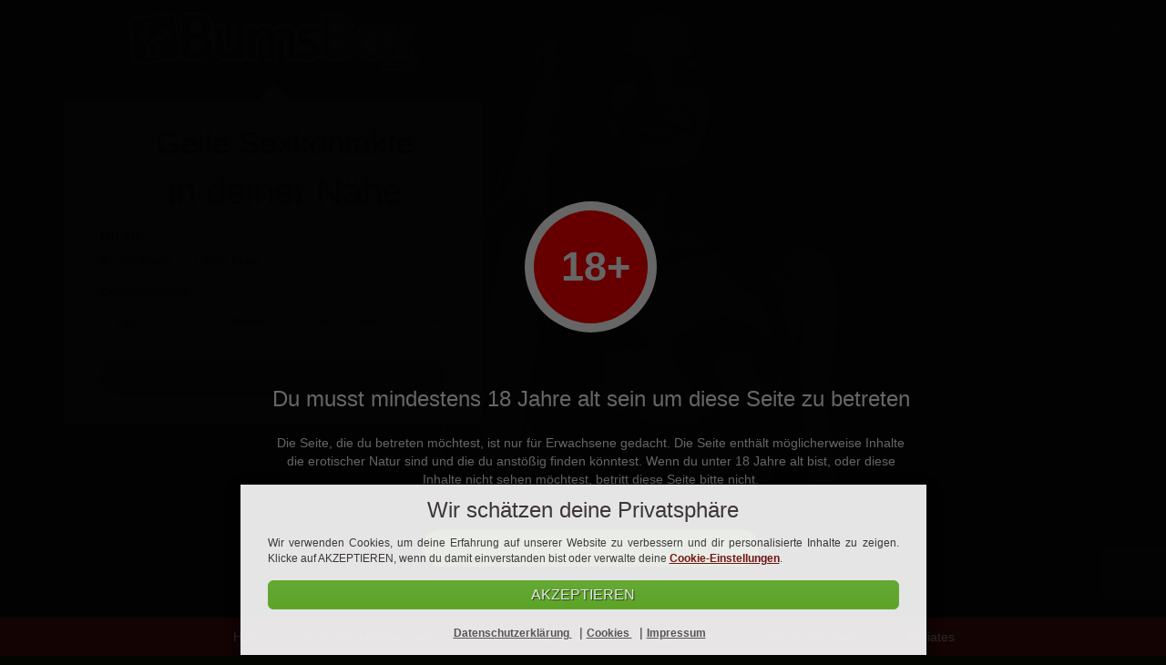

--- FILE ---
content_type: text/html; charset=UTF-8
request_url: https://www.bumsbox.com/
body_size: 11685
content:
<!DOCTYPE html>

<html lang="de" class="bg wr-home">
<head>
    <meta charset="utf-8">
    <meta http-equiv="X-UA-Compatible" content="IE=edge">
    <meta name="apple-touch-fullscreen" content="yes">
    <meta name="format-detection" content="telephone=yes">
    <meta name="description" content="Auf der Suche nach einem Sextreff? <br />
Hier findest du Männer und Frauen aus deiner Nähe. Jetzt registrieren">
    <title>Geile Sexkontakte  in deiner Nähe - bumsbox.com</title>    <meta name="viewport" content="width&#x3D;device-width,&#x20;initial-scale&#x3D;1.0,&#x20;maximum-scale&#x3D;1.0,&#x20;minimum-scale&#x3D;1.0,&#x20;user-scalable&#x3D;no">
    <link href="https&#x3A;&#x2F;&#x2F;media.bumsbox.com&#x2F;media&#x2F;project&#x2F;75&#x2F;favicon.ico&#x3F;config&#x3D;2252_" rel="shortcut&#x20;icon" type="image&#x2F;vnd.microsoft.icon">
<link href="&#x2F;assets&#x2F;landingpage&#x2F;qdates.f08365a62b01fe0ee0d8.min.css" media="screen" rel="stylesheet" type="text&#x2F;css"><script  src="&#x2F;assets&#x2F;runtime.00fe537876859db061c8.min.js"></script>
<script  src="&#x2F;assets&#x2F;692.ee9fd52fad00f98861d5.min.js"></script>
<script  src="&#x2F;assets&#x2F;125.fe8fd37c27f195a02a3d.min.js"></script>
<script  src="&#x2F;assets&#x2F;536.f0546c0f77f6210c8263.min.js"></script>
<script  src="&#x2F;assets&#x2F;193.64930ffaa5b07e0a8634.min.js"></script>
<script  src="&#x2F;assets&#x2F;246.3325719c98cabe2db621.min.js"></script>
<script  src="&#x2F;assets&#x2F;959.bbc2265ce82cd5a068e9.min.js"></script>
<script  src="&#x2F;assets&#x2F;162.c629a8c4485b76683ec6.min.js"></script>
<script  src="&#x2F;assets&#x2F;461.0e6abb6d37e5ac10e0aa.min.js"></script>
<script  src="&#x2F;assets&#x2F;landingpage&#x2F;qdates.728eaba1cdcbf1e05841.min.js"></script>
    <style>
    :root{--img-landingpages: url("https://media.bumsbox.com/media/images/project/landingpages.png?version=2252");--img-icons: url("https://media.bumsbox.com/media/images/project/layout/responsive/icons.png?version=2252");--img-icons-bright: url("https://media.bumsbox.com/media/images/project/icons_bright.png?version=2252");--img-loading-bright-small: url("https://media.bumsbox.com/media/images/project/loading_bright_small.gif?version=2252");--img-loading-bright-small2: url("https://media.bumsbox.com/media/images/project/loading_bright_small2.gif?version=2252");--img-loading-bright-small3: url("https://media.bumsbox.com/media/images/project/loading_bright_small3.gif?version=2252");--img-icons-payment-bright: url("https://media.bumsbox.com/media/images/project/icons_payment_bright.png?version=2252");--img-payment-map: url("https://media.bumsbox.com/media/images/project/map_payment.jpg?version=2252");--img-transparent-white: url("https://media.bumsbox.com/media/images/project/transparent_white.png?version=2252");--img-error: url("https://media.bumsbox.com/media/images/project/form/error.png?version=2252");--img-success: url("https://media.bumsbox.com/media/images/project/form/success.png?version=2252");--img-gender-male: url("https://media.bumsbox.com/media/images/project/form/gender_male.png?version=2252");--img-gender-female: url("https://media.bumsbox.com/media/images/project/form/gender_female.png?version=2252")}.location-register #setgenderlookingforfemale .center-block,.location-register #setgenderfemale .center-block,.location-index #setgenderlookingforfemale .center-block,.location-index #setgenderfemale .center-block{background:url("https://media.bumsbox.com/media/images/zone/casual/gender_female_casual.jpg?version=2252") 50% 50% / cover no-repeat}.location-register .softmode#setgenderlookingforfemale .center-block,.location-register .softmode#setgenderfemale .center-block,.location-index .softmode#setgenderlookingforfemale .center-block,.location-index .softmode#setgenderfemale .center-block{background-image:url("https://media.bumsbox.com/media/images/zone/casual/gender_female_soft.jpg?version=2252")}.location-register #setgenderlookingformale .center-block,.location-register #setgendermale .center-block,.location-index #setgenderlookingformale .center-block,.location-index #setgendermale .center-block{background:url("https://media.bumsbox.com/media/images/zone/casual/gender_male_casual.jpg?version=2252") 50% 50% / cover no-repeat}.location-register .softmode#setgenderlookingformale .center-block,.location-register .softmode#setgendermale .center-block,.location-index .softmode#setgenderlookingformale .center-block,.location-index .softmode#setgendermale .center-block{background-image:url("https://media.bumsbox.com/media/images/zone/casual/gender_male_soft.jpg?version=2252")}.location-register .bg-register-3,.location-index .bg-register-3{background:#424246 url("https://media.bumsbox.com/media/images/niche/adult/adultI.jpg?version=2252") 50% 50% / cover no-repeat}.location-register .bg-register-3-soft,.location-index .bg-register-3-soft{background:#424246 url("https://media.bumsbox.com/media/images/zone/casual/bright_regstep3_soft.jpg?version=2252") 50% 50% / cover no-repeat}.location-register .bg-register-2,.location-index .bg-register-2{background:#424246 url("https://media.bumsbox.com/media/images/niche/adult/adultD.jpg?version=2252") 50% 50% / cover no-repeat}.location-register .bg-register-2-soft,.location-index .bg-register-2-soft{background:#424246 url("https://media.bumsbox.com/media/images/zone/casual/bright_regstep2_soft.jpg?version=2252") 50% 50% / cover no-repeat}.location-register .bg-register-4,.location-index .bg-register-4{background:#424246 url("https://media.bumsbox.com/media/images/niche/adult/adultK.jpg?version=2252") 50% 50% / cover no-repeat}.location-register .bg-register-4-soft,.location-index .bg-register-4-soft{background:#424246 url("https://media.bumsbox.com/media/images/zone/casual/bright_regstep4_soft.jpg?version=2252") 50% 50% / cover no-repeat}.location-register .bg-register-5,.location-index .bg-register-5{background:#424246 url("https://media.bumsbox.com/media/images/zone/casual/bright_regstep5.jpg?version=2252") 50% 50% / cover no-repeat}.location-register .bg-register-5-soft,.location-index .bg-register-5-soft{background:#424246 url("https://media.bumsbox.com/media/images/zone/casual/bright_regstep5_soft.jpg?version=2252") 50% 50% / cover no-repeat}.location-register .bg-register-6,.location-index .bg-register-6{background:#424246 url("https://media.bumsbox.com/media/images/niche/adult/adultJ.jpg?version=2252") 50% 50% / cover no-repeat}.location-register .bg-register-6-soft,.location-index .bg-register-6-soft{background:#424246 url("https://media.bumsbox.com/media/images/zone/casual/bright_regstep6_soft.jpg?version=2252") 50% 50% / cover no-repeat}.bg-color-main-transparent{background:rgba(121, 20, 19, 0.5) !important}.qd-btn.qd-btn-fixed-size{width:200px}.qd-btn.qd-btn-fixed-size-50{width:50%}.btn-custom-project{border-color:#791413 !important;background-color:#791413 !important}.location-register #setgenderlookingforfemale:hover .label-gender,#setgenderfemale:hover .label-gender{background-color:rgba(121, 20, 19, 0.4)}.location-register #setgenderlookingformale:hover .label-gender,#setgendermale:hover .label-gender{background-color:rgba(121, 20, 19, 0.4)}.location-register .interest:hover .label-interest{background-color:rgba(121, 20, 19, 0.4)}.location-register #setgenderlookingforfemale.active .label-gender,#setgenderfemale.active .label-gender{background-color:rgba(121, 20, 19, 0.4)}.location-register .interest.active .label-interest{background-color:rgba(121, 20, 19, 0.4)}.location-register #setgenderlookingformale.active .label-gender,#setgendermale.active .label-gender{background-color:rgba(121, 20, 19, 0.4)}.bg-color-main{background-color:#791413 !important}.bg-color-main-darken-5{background-color:#631010 !important}.bg-color-main-darken-10{background-color:#4d0d0c !important}.border-color-main{border-color:#791413 !important}.modal-content{background-color:#791413 !important}#showcase-carousel .carousel-indicators .active{background-color:#791413 !important}.project-color-main,.headline,.navbar-default .navbar-nav>.active>a,.navbar-default .navbar-nav>.active>a:hover,.navbar-default .navbar-nav>.active>a:focus,.cookie-consent .text a,.slogan span.city,.dtyrd-slogan .dtyrd-slogan-row2{color:#791413}a:hover,a:focus{color:#F8D3D3}.head-dark{background-color:#791413}.login a{color:white}.location-register .bg-custom-project{background-color:#791413 !important}.location-register .toggle-off.btn,.location-index .toggle-off.btn{color:black !important}.location-register .btn-primary,.location-index .btn-primary{border-color:#4d0d0c}.location-register .btn-primary:hover,.location-index .btn-primary:hover{border-color:black}.location-register .toggle-on,.location-index .toggle-on{border-color:#4d0d0c !important;background-color:#791413 !important}.location-register .toggle-on:hover,.location-index .toggle-on:hover{background-color:#791413 !important}.location-register .toggle-on:active,.location-index .toggle-on:active{border-color:#4d0d0c !important;background-color:#4d0d0c !important}.qd-btn.qd-btn-project-color{border:1px solid #791413 !important;background-color:#791413 !important;background-image:linear-gradient(#791413, #2C0707);background-image:-webkit-linear-gradient(#791413, #2C0707);background-image:-moz-linear-gradient(#791413, #2C0707);background-image:-o-linear-gradient(#791413, #2C0707);background-image:-ms-linear-gradient(#791413, #2C0707);filter:progid:dximagetransform.microsoft.gradient(startcolorstr=#791413, endcolorstr=#2C0707);text-shadow:1px 1px 1px rgba(0, 0, 0, 0.6)}.qd-btn.qd-btn-project-color:hover{border:1px solid #791413 !important;background-color:#791413 !important;background-image:linear-gradient(#791413, #580F0E);background-image:-webkit-linear-gradient(#791413, #580F0E);background-image:-moz-linear-gradient(#791413, #580F0E);background-image:-o-linear-gradient(#791413, #580F0E);background-image:-ms-linear-gradient(#791413, #580F0E);filter:progid:dximagetransform.microsoft.gradient(startcolorstr=#791413, endcolorstr=#580F0E);text-shadow:1px 1px 1px rgba(0, 0, 0, 0.6)}.qd-btn.qd-btn-project-color:active{border:1px solid #791413 !important;background-color:#791413 !important;background-image:linear-gradient(#791413, #841615);background-image:-webkit-linear-gradient(#791413, #841615);background-image:-moz-linear-gradient(#791413, #841615);background-image:-o-linear-gradient(#791413, #841615);background-image:-ms-linear-gradient(#791413, #841615);filter:progid:dximagetransform.microsoft.gradient(startcolorstr=#791413, endcolorstr=#841615);text-shadow:1px 1px 1px rgba(0, 0, 0, 0.6)}body.layout-dirty.location-register .card-partner{border:2px solid #791413 !important}body.layout-dirty.location-register .card-partner .card-header{border-bottom:2px solid #791413 !important}.brand-bar-project-color{border-bottom:2px solid #210505 !important;background-color:#791413 !important}.brand-bar-project-color .brand-bar-login{color:darkgrey}.trust .symbol,.dtyrd-trust-symbol{background-image:url("https://media.bumsbox.com/media/images/project/landingpages.png?version=2252") !important}body{background-color:#030600;min-width:365px;background-image:url("https://media.bumsbox.com/media/project/75/motiv.jpg");background-repeat:no-repeat;background-position:top center;background-size:contain;height:100%;min-height:100vh}@media screen and (max-width:767px){body{background-size:cover}.main{min-height:initial !important;margin-top:55px}}@media screen and (max-width:768px){.location-index{background-position-x:-150px;background-size:cover}}@media screen and (min-width:480px) and (max-width:767px){.location-index{background-size:cover}}@media screen and (min-width:768px) and (max-width:1024px){.location-index{background-size:cover;min-height:100vh}}@media screen and (max-width:768px){.location-index{background-position-x:70px;background-size:cover}}@media only screen and (min-device-width:320px) and (max-device-width:480px) and (-webkit-min-device-pixel-ratio:2){.location-index{background-position-x:center}}.main{min-height:690px}.users-box{margin-left:-15px}.arrow-up{width:0;height:0;border-left:40px solid transparent;border-right:40px solid transparent;border-bottom:40px solid white;margin:0 auto;margin-top:-20px}.new-login a{font-weight:bold;color:white;font-size:12px;top:20px;right:20px}.wrapper{min-height:170px;min-width:170px;max-width:170px;border:3px solid grey;border-radius:6px;margin-left:15px;margin-top:15px}#logo .img-responsive{display:inline-block !important}.footr-basic{margin-top:30px;background-color:#791413 !important}.footr-basic .list-inline li a{color:white !important}.box{max-width:460px}.card{border-radius:0;border:0;border-bottom-left-radius:6px;border-bottom-right-radius:6px;padding-bottom:20px}.card-header{border-radius:0 !important;padding-bottom:30px}.card-block{padding-top:0}.slogan{margin-left:25px;margin-bottom:10px}.slogan .row1{display:block;font-size:35px;color:black}.slogan .row2{display:block;font-size:40px;color:#791413}</style>

            <script data-src="https://www.googletagmanager.com/gtag/js?id=G-3F4H1G7JJD" id="gtag_manager"></script>
    
    
</head>


<body class="location-index niche-adult zone-casual frontpage layout-bright project-main-color-bright">



<div class="modal fade" id="modal-consent-remarketing" data-backdrop="false" data-keyboard="false" tabindex="-1" role="dialog" aria-labelledby="modal-consent-label">
    <div class="modal-dialog" role="document">
        <div class="modal-content">
            <div class="modal-header">
                <h4 class="modal-title">layer_remarketing_headline</h4>
                <button type="button" class="close" data-dismiss="modal" aria-label="Close">
                    <span aria-hidden="true">&times;</span>
                </button>
            </div>
            <div class="modal-body">
                <p class="text-center">
                    layer_remarketing_body                </p>
            </div>
            <div class="modal-footer">
                <button type="button" onclick="consent('remarketing', true);" class="dtyrd-button dtyrd-button-color-green dtyrd-button-fullsize btn-circle" data-dismiss="modal">
                    Einverstanden                </button>
            </div>
        </div>
    </div>
</div>

<div class="modal fade" id="modal-consent-dataprotection" data-backdrop="false" data-keyboard="false" tabindex="-1" role="dialog" aria-labelledby="modal-consent-label">
    <div class="modal-dialog" role="document">
        <div class="modal-content">
            <div class="modal-header">
                <h4 class="modal-title">layer_remarketing_headline</h4>
                <button type="button" class="close" data-dismiss="modal" aria-label="Close">
                    <span aria-hidden="true">&times;</span>
                </button>
            </div>
            <div class="modal-body">
                <p class="text-center">
                    layer_dataprotection_body                </p>
            </div>
            <div class="modal-footer">
                <button type="button" onclick="consent('dataprotection', true);" class="dtyrd-button dtyrd-button-color-green dtyrd-button-fullsize btn-circle" data-dismiss="modal">
                    Einverstanden                </button>
            </div>
        </div>
    </div>
</div>

<div class="modal fade" id="modal-consent-dataprotection-remarketing" data-backdrop="false" data-keyboard="false" tabindex="-1" role="dialog" aria-labelledby="modal-consent-label">
    <div class="modal-dialog" role="document">
        <div class="modal-content">
            <div class="modal-header">
                <h4 class="modal-title">layer_remarketing_headline</h4>
                <button type="button" class="close" data-dismiss="modal" aria-label="Close">
                    <span aria-hidden="true">&times;</span>
                </button>
            </div>
            <div class="modal-body">
                <p class="text-center">
                    layer_remarketing_body<br/>
                    <br/>
                    layer_dataprotection_body                </p>
            </div>
            <div class="modal-footer">
                <button type="button" onclick="consent('remarketing', false);consent('dataprotection', true);" class="dtyrd-button dtyrd-button-color-green dtyrd-button-fullsize btn-circle" data-dismiss="modal">
                    Einverstanden                </button>
            </div>
        </div>
    </div>
</div>
<style type="text/css">
    .modal {
        background-color: rgba(0,0,0,.6);
    }
</style>

<script>
    function consent(label, send)
    {
        $('input[name=consent_'+label+']').prop('checked', true);

        if (send) {
            $('#submitbutton').click();
        }
    }


</script><div id="login">
    
<div class="relative pull-right">
    <div class="new-login">
        <a href="/login" target="_blank" id="navigator" style="margin-right: 10px;" class="white pull-left">Login</a>
            </div>
</div>
<div class="clearfix"></div>

<script>
    function setLanguage(id_language) {
        $('#id_language').val(id_language);
        $('#id_language').trigger('change');
    }

    $('#id_language').on('change', function(){
        $('#language-picker-form').submit();
    });
</script>

<style>
    .location-index .header .wrapper {
        position: static;
        min-height: 0 !important;
    }

    .location-index .header .wrapper {
        min-height: 50px;
    }

    .header {
        min-height: 50px;
    }

    .header .wrapper {
        position: static;
        min-height: 0 !important;
    }

    .new-login {
        position: absolute !important;
        right: 10px;
        top: 20px;
        width: 60px;
    }

    .new-login i {
        top: 1px;
    }
</style>

  </div>
<div class="container main">
  <div class="dtyrd-lp-highlight-visible-box box">
  <div class="card">
    <div class="card-header no-border-radius bg-color-main">
      <div id="logo">
       
<div class="col-xs-7 col-sm-7">
    <a href="/">
        <img class="img-responsive" src="https://media.bumsbox.com/media/project/75/logo_bright.png?config=2252_">
    </a>
</div>
      </div>
    </div>
    <div class="arrow-up"></div>
    <div class="card-block">
     

<div class="slogan text-center">
    <div class="row1">Geile <span>Sexkontakte</span> </div>
    <div class="row2">in deiner Nähe</div>
</div>


     <form method="post" name="bootstrap_register" class="bootstrap_register" id="bootstrap_register" role="form"><input type="hidden" name="csrf" value="692ae9aa69efe3.74184182">
    <script defer src='https://www.google.com/recaptcha/api.js?render=6LeFbN8ZAAAAAJmYk3s5g2pNMMieQphgMHCk30p2'></script>
    
<div class="hidden">
    <input type="hidden" id="active-step" value="1">
</div>

    <div class="container-fluid mobile-no-padding step-1">
        <div class="col-xs-12">
            <label class="">Ich bin</label>
            <div class="form-group">
                <label class="radio-inline">
                    <input type="radio" name="gender" value="1" checked> ein Mann                </label>
                <label class="radio-inline">
                    <input type="radio" name="gender" value="2"> eine Frau                </label>
            </div>
        </div>
    </div>

    <input type="hidden" name="gender_looking_for" value="2" id="gender_looking_for">
    


<div class="container-fluid mobile-no-padding step-1" style="margin-bottom: 10px;">
    <div class="block">
        <label class="control-label big" style="padding-left: 15px;">
            Geburtsdatum        </label>
    </div>
    <div class="col-xs-4" style="padding-left: 15px; padding-right: 3px;">
        <div class="form-group">
            <select name="dob_day" class="form-control"><option value="">Tag</option>
<option value="1">1</option>
<option value="2">2</option>
<option value="3">3</option>
<option value="4">4</option>
<option value="5">5</option>
<option value="6">6</option>
<option value="7">7</option>
<option value="8">8</option>
<option value="9">9</option>
<option value="10">10</option>
<option value="11">11</option>
<option value="12">12</option>
<option value="13">13</option>
<option value="14">14</option>
<option value="15">15</option>
<option value="16">16</option>
<option value="17">17</option>
<option value="18">18</option>
<option value="19">19</option>
<option value="20">20</option>
<option value="21">21</option>
<option value="22">22</option>
<option value="23">23</option>
<option value="24">24</option>
<option value="25">25</option>
<option value="26">26</option>
<option value="27">27</option>
<option value="28">28</option>
<option value="29">29</option>
<option value="30">30</option>
<option value="31">31</option></select>        </div>
    </div>
    <div class="col-xs-4" style="padding-left: 3px; padding-right: 3px;">
        <div class="form-group">
            <select name="dob_month" class="form-control"><option value="">Monat</option>
<option value="1">Januar</option>
<option value="2">Februar</option>
<option value="3">März</option>
<option value="4">April</option>
<option value="5">Mai</option>
<option value="6">Juni</option>
<option value="7">Juli</option>
<option value="8">August</option>
<option value="9">September</option>
<option value="10">Oktober</option>
<option value="11">November</option>
<option value="12">Dezember</option></select>        </div>
    </div>
    <div class="col-xs-4" style="padding-left: 3px; padding-right: 15px;">
        <div class="form-group">
            <select name="dob_year" class="form-control"><option value="">Jahr</option>
<option value="2007">2007</option>
<option value="2006">2006</option>
<option value="2005">2005</option>
<option value="2004">2004</option>
<option value="2003">2003</option>
<option value="2002">2002</option>
<option value="2001">2001</option>
<option value="2000">2000</option>
<option value="1999">1999</option>
<option value="1998">1998</option>
<option value="1997">1997</option>
<option value="1996">1996</option>
<option value="1995">1995</option>
<option value="1994">1994</option>
<option value="1993">1993</option>
<option value="1992">1992</option>
<option value="1991">1991</option>
<option value="1990">1990</option>
<option value="1989">1989</option>
<option value="1988">1988</option>
<option value="1987">1987</option>
<option value="1986">1986</option>
<option value="1985">1985</option>
<option value="1984">1984</option>
<option value="1983">1983</option>
<option value="1982">1982</option>
<option value="1981">1981</option>
<option value="1980">1980</option>
<option value="1979">1979</option>
<option value="1978">1978</option>
<option value="1977">1977</option>
<option value="1976">1976</option>
<option value="1975">1975</option>
<option value="1974">1974</option>
<option value="1973">1973</option>
<option value="1972">1972</option>
<option value="1971">1971</option>
<option value="1970">1970</option>
<option value="1969">1969</option>
<option value="1968">1968</option>
<option value="1967">1967</option>
<option value="1966">1966</option>
<option value="1965">1965</option>
<option value="1964">1964</option>
<option value="1963">1963</option>
<option value="1962">1962</option>
<option value="1961">1961</option>
<option value="1960">1960</option>
<option value="1959">1959</option>
<option value="1958">1958</option>
<option value="1957">1957</option>
<option value="1956">1956</option>
<option value="1955">1955</option>
<option value="1954">1954</option>
<option value="1953">1953</option>
<option value="1952">1952</option>
<option value="1951">1951</option>
<option value="1950">1950</option>
<option value="1949">1949</option>
<option value="1948">1948</option>
<option value="1947">1947</option>
<option value="1946">1946</option>
<option value="1945">1945</option>
<option value="1944">1944</option>
<option value="1943">1943</option>
<option value="1942">1942</option>
<option value="1941">1941</option>
<option value="1940">1940</option>
<option value="1939">1939</option>
<option value="1938">1938</option>
<option value="1937">1937</option>
<option value="1936">1936</option>
<option value="1935">1935</option>
<option value="1934">1934</option>
<option value="1933">1933</option>
<option value="1932">1932</option>
<option value="1931">1931</option>
<option value="1930">1930</option>
<option value="1929">1929</option>
<option value="1928">1928</option>
<option value="1927">1927</option>
<option value="1926">1926</option>
<option value="1925">1925</option></select>        </div>
    </div>
</div>

<div class="container-fluid mobile-no-padding hidden step-2">
    <div class="col-xs-12">
        <div class="form-group "><label id="control-label-email" class="control-label&#x20;big" for="email-field">E-Mail Adresse</label><input type="text" name="email" id="email-field" class="form-control" value=""></div>    </div>
</div>

<div class="container-fluid mobile-no-padding hidden step-2">
    <div class="col-xs-12" style="padding-left:0; padding-right: 0;">
        <div class="hidden" id="box_consent_remarketing">
            		<div class="row form-consent" style='margin: 0;'>
			<div class="col-xs-12" style='padding-left: 6px;'>
									<table class="table no-border" style="margin-bottom:0;">
						<tr>
							<td class="no-border" style="padding-top:0;">
								<input type="hidden" name="consent_remarketing" value="0"><input type="checkbox" name="consent_remarketing" id="consent_remarketing" data-toggle="toggle" data-style="android" data-on="Ja" data-off="Nein" class="usesSlider" value="1">							</td>
							<td class="no-border" style="padding-top:0;">
								<label class="consent-label " for="consent_remarketing" style="font-size:inherit;font-weight:normal;height: auto;width: 100%;text-align: left;line-height: 1.2em;">
									<span onclick="$('#consent_remarketing').bootstrapToggle('toggle');">
									Mit der Anmeldung erhalte ich regelmäßig Informationen und Angebote per E-Mail von dem Betreiber (Widerspruch jederzeit möglich).									</span>
								</label>
							</td>
						</tr>
					</table>
								</div>
		</div>
		<style>
			.toggle.android {
                border-radius: 20px;
            }
			.toggle.android .toggle-handle {
                border-radius: 20px;
            }
		</style>
        <script type="text/javascript">

            var i = consents.length;

            consents[i] = [];
            consents[i]['trigger'] = '';
            consents[i]['action'] = 'none';
            consents[i]['label'] = 'consent_remarketing';
            consents[i]['checked'] = false;
            consents[i]['show_counter_todo'] = 99999;
            consents[i]['show_counter_done'] = 0;

            $('input:checkbox[name=consent_remarketing]').change({counter : i}, function(event) {
                event.preventDefault();
                consents[event.data.counter]['checked'] = $('input:checkbox[name=consent_remarketing]').is(':checked');
            });
        </script>
                        </div>
        <div class="hidden" id="box_consent_crossregistration">
            		<div class="row form-consent" style='margin: 0;'>
			<div class="col-xs-12" style='padding-left: 6px;'>
									<table class="table no-border" style="margin-bottom:0;">
						<tr>
							<td class="no-border" style="padding-top:0;">
								<input type="hidden" name="consent_crossregistration" value="0"><input type="checkbox" name="consent_crossregistration" id="consent_crossregistration" data-toggle="toggle" data-style="android" data-on="Ja" data-off="Nein" class="usesSlider" value="1">							</td>
							<td class="no-border" style="padding-top:0;">
								<label class="consent-label " for="consent_crossregistration" style="font-size:inherit;font-weight:normal;height: auto;width: 100%;text-align: left;line-height: 1.2em;">
									<span onclick="$('#consent_crossregistration').bootstrapToggle('toggle');">
									Ja, ich möchte meine Chancen auf ein Date verbessern und stimme einer zusätzlichen, kostenlosen Registrierung auf realdatesnow.com zu									</span>
								</label>
							</td>
						</tr>
					</table>
								</div>
		</div>
		<style>
			.toggle.android {
                border-radius: 20px;
            }
			.toggle.android .toggle-handle {
                border-radius: 20px;
            }
		</style>
        <script type="text/javascript">

            var i = consents.length;

            consents[i] = [];
            consents[i]['trigger'] = '';
            consents[i]['action'] = 'layer';
            consents[i]['label'] = 'consent_crossregistration';
            consents[i]['checked'] = false;
            consents[i]['show_counter_todo'] = 1;
            consents[i]['show_counter_done'] = 0;

            $('input:checkbox[name=consent_crossregistration]').change({counter : i}, function(event) {
                event.preventDefault();
                consents[event.data.counter]['checked'] = $('input:checkbox[name=consent_crossregistration]').is(':checked');
            });
        </script>
                            <div class="modal fade" id="modal-consent_crossregistration" data-backdrop="false" data-keyboard="false"
                     tabindex="-1" role="dialog" aria-labelledby="modal-consent-label">
                    <div class="modal-dialog" role="document">
                        <div class="modal-content">
                            <div class="modal-header text-center bg-color-main no-border no-border-radius">
                                <h4 class="modal-title white-text"
                                    style="display:inline;">Zustimmung</h4>
                                                                    <button type="button" class="close" data-dismiss="modal" aria-label="Close">
                                        <span aria-hidden="true">&times;</span>
                                    </button>
                                                                </div>
                            <div class="modal-body bg-dark white-text">
                                <p class="text-center">
                                    Ja, ich möchte meine Chancen auf ein Date verbessern und stimme einer zusätzlichen, kostenlosen Registrierung auf realdatesnow.com zu                                </p>
                            </div>
                            <div class="modal-footer bg-dark white-text">
                                                                    <button type="button" onclick="consent_consent_crossregistration('consent_crossregistration', true);"
                                            class="qd-btn qd-btn-default qd-btn-max qd-btn-round"
                                            data-dismiss="modal" style="width:100%;float:left;">
                                        Einverstanden                                    </button>
                                                                </div>
                        </div>
                    </div>
                </div>

                <style type="text/css">
                    .modal {
                        background-color: rgba(0, 0, 0, .6);
                    }
                </style>

                <script type="text/javascript">
                    function consent_consent_crossregistration(label, send) {
                        $('label[for=' + label + ']').click();

                        if (send) {
                            $('#submitbutton').click();
                        }
                    }


                </script>
                            </div>
        <div class="clearfix"></div>

                    <div class="form_register_text terms">Mit meiner Anmeldung erkläre ich mich mit den <a class="legal terms dtyrd-text-underline text-underline" href="/terms">Nutzungsbedingungen</a>, den <a class="legal policyofuse dtyrd-text-underline text-underline" href="/policyofuse">Upload- & Nutzungsrichtlinien von Inhalten</a> sowie der <a class="legal privacy dtyrd-text-underline text-underline" href="/privacy">Datenschutzerklärung</a> einverstanden.</div>
            

        <script type="text/javascript">
                    $('#box_consent_remarketing').removeClass('hidden');
                    </script>
    </div>
</div>


<div class="container-fluid mobile-no-padding step-1">
    <div class="col-xs-12">
        <button type="button" id="forward" class="qd-btn qd-btn-default qd-btn-round qd-btn-thick qd-btn-max btn-unprotect">
            Weiter        </button>
    </div>
</div>

<div class="container-fluid hidden mobile-no-padding step-2 with-margin-top-10">
    <div class="col-xs-12">
        <button type="submit" id="forward-2" class="qd-btn qd-btn-default qd-btn-round qd-btn-thick qd-btn-max btn-unprotect">
            Weiter        </button>
    </div>
</div>

<input type="hidden" name="csrf" value="692ae9aa69efe3.74184182"><input type="hidden" name="captcha" value=""></form>
<script>

    $(document).ready(function () {
        saveGender($('input:radio[name="gender"]:checked').val());
    });

    function saveGender(gender) {
        let url = '/lpajax/saveGenderInSession';
        let data = { gender: gender};
        $.ajax({
            type: 'POST',
            url: url,
            data: data
        });
    }

    $('input:radio[name="gender"]').on('change', function(){
        if($('input:radio[name="gender"]:checked').val() == 1){
            $('#gender_looking_for').val(2);

            $('#box_consent_remarketing').addClass('hidden');
                            $('#box_consent_remarketing').removeClass('hidden');
                
            $('#box_consent_crossregistration').addClass('hidden');
                    }else{
            $('#gender_looking_for').val(1);

            $('#box_consent_remarketing').addClass('hidden');
            
            $('#box_consent_crossregistration').addClass('hidden');
                    }
        saveGender($('input:radio[name="gender"]:checked').val());
    });
</script>

<script>

  const form = $('form#bootstrap_register');

  const forward = $('#forward-2');

  $('#forward').on('click', function() {
    const valid = form.valid();

    if(valid) {
      $('#active-step').val(2);
      $('.step-2').removeClass('hidden');
      $('.step-1').addClass('hidden');
    }
  });

  forward.on('click', function() {
    const valid = form.valid();

                  grecaptcha.execute('6LeFbN8ZAAAAAJmYk3s5g2pNMMieQphgMHCk30p2', {action: 'frontpage'})
            .then(function (token) {
              $('input[name=captcha]').val(token);
              $('input[name=captcha]').valid();
            });
      
    if(valid) {
      form.trigger('submit');
    }
  });
</script>

    </div>
  </div>
  </div>
</div>
<div class="clearfix with-margin-bottom-desktop"></div>
<div class="footr-basic footr-white footr-bottom">
    <ul class="list-inline">
        <li>
            <a id="first-child" href="/support">Hilfe</a>
        </li>
        <li>
            <a class="legal terms" href="/terms">Nutzungsbedingungen</a>
        </li>
        <li>
            <a class="legal privacy" href="/privacy">Datenschutzerklärung</a>
        </li>
        <li>
            <a class="legal imprint" href="/imprint">Impressum</a>
        </li>
                    <li>
                <a href="/cancellation">Vertrag kündigen</a>
            </li>
                                <li>
                <a href="https://www.maximum.dating/" target="_blank">
                Affiliates                </a>
            </li>
                </ul>
</div>


<script type="text/javascript">
    let analytic = Boolean(parseInt(getCookie('cookies_analytic')));
    let marketing = Boolean(parseInt(getCookie('cookies_marketing')));

    if (analytic === true) {

        $("#gtag_manager").attr("src", $("#gtag_manager").attr("data-src"));

        window.dataLayer = window.dataLayer || [];

        function gtag(){
            dataLayer.push(arguments);
        }

        let analytic_consent = 'granted';
        let marketing_consent = 'denied';

        if (marketing === true) {
            marketing_consent = 'granted';
        }

        gtag('js', new Date());
                gtag('config', 'G-3F4H1G7JJD');
                        gtag('consent', 'default', {
            'ad_storage': marketing_consent,
            'ad_user_data': marketing_consent,
            'ad_personalization': marketing_consent,
            'analytics_storage': analytic_consent,
        });
    }
</script>

<script type="text/javascript">
$('#logo div').removeClass('col-xs-7 col-sm-7').addClass('text-center');
$('#login div').removeClass('col-xs-1 col-xs-offset-1 col-sm-offset-0 col-sm-3');
</script>
<script >
    //<!--
    $(document).ready(function(){$('form[name="bootstrap_register"]').each(function() { $(this).validate({"onsubmit": true,"onkeyup": false,"rules":{"csrf":{"remote":{"url":"\/form\/validate-ajax\/Landingpage%5CForm%5CRegisterForm","type":"POST"},"required":true},"email":{"required":true,"email":true,"remote":{"url":"\/form\/validate-ajax\/Landingpage%5CForm%5CRegisterForm","type":"POST"}},"gender":{"required":true},"dob_day":{"in_array":[1,2,3,4,5,6,7,8,9,10,11,12,13,14,15,16,17,18,19,20,21,22,23,24,25,26,27,28,29,30,31],"required":true},"dob_month":{"in_array":[1,2,3,4,5,6,7,8,9,10,11,12],"required":true},"dob_year":{"in_array":[2007,2006,2005,2004,2003,2002,2001,2000,1999,1998,1997,1996,1995,1994,1993,1992,1991,1990,1989,1988,1987,1986,1985,1984,1983,1982,1981,1980,1979,1978,1977,1976,1975,1974,1973,1972,1971,1970,1969,1968,1967,1966,1965,1964,1963,1962,1961,1960,1959,1958,1957,1956,1955,1954,1953,1952,1951,1950,1949,1948,1947,1946,1945,1944,1943,1942,1941,1940,1939,1938,1937,1936,1935,1934,1933,1932,1931,1930,1929,1928,1927,1926,1925],"required":true},"consent_remarketing":{"in_array":["1","0"]},"consent_dataprotection":{"in_array":["1","0"]},"consent_crossregistration":{"in_array":["1","0"]},"captcha":{"remote":{"url":"\/form\/validate-ajax\/Landingpage%5CForm%5CRegisterForm","type":"POST"}}},"messages":{"csrf":{"required":"Bitte Nachricht angeben"},"email":{"required":"Bitte E-Mail Adresse angeben","email":"Bitte g\u00fcltige E-Mail adresse eingeben"},"gender":{"required":"gender is required"},"dob_day":{"in_array":"Ung\u00fcltige Auswahl","required":"Bitte Geburtstag angeben"},"dob_month":{"in_array":"Ung\u00fcltige Auswahl","required":"Bitte Geburtsmonat angeben"},"dob_year":{"in_array":"Ung\u00fcltige Auswahl","required":"Bitte Geburtsjahr angeben"},"consent_remarketing":{"in_array":"Ung\u00fcltige Auswahl"},"consent_dataprotection":{"in_array":"Ung\u00fcltige Auswahl"},"consent_crossregistration":{"in_array":"Ung\u00fcltige Auswahl"},"captcha":[]}}); });});
    //-->
</script><div id="dtyrd-lp-highlight-background"></div>
<script type="text/javascript">
$('.dtyrd-lp-highlight-switch').on('click', function() {
	$('#dtyrd-lp-highlight-background').css('display','block');
});
</script>
<script type="text/javascript">
var internalLink = false;
</script><div class="modal fade" id="layer-age" data-backdrop="static" tabindex="-1" role="dialog" aria-labelledby="age-modal-label" style="padding-right: 0 !important;">
    <div class="modal-dialog color-white text-center" role="dialog" style="padding-left:17px;">
        <div class="modal-wrap">
            <div class="age-image">
                <span style="color: white; font-size: 45px;">18+</span>
            </div>
            <h3 class="text-center" style="padding-top:40px;">Du musst mindestens 18 Jahre alt sein um diese Seite zu betreten</h3>
            <p class="with-padding-bottom text-center">Die Seite, die du betreten möchtest, ist nur für Erwachsene gedacht. Die Seite enthält möglicherweise Inhalte die erotischer Natur sind und die du anstößig finden könntest. Wenn du unter 18 Jahre alt bist, oder diese Inhalte nicht sehen möchtest, betritt diese Seite bitte nicht.</p>
            <input type="submit" name="close" value="WEITER" data-dismiss="modal" class="qd-btn qd-btn-default qd-btn-fixed-size-50 qd-btn-round" style="margin-top: 20px;">
        </div>
    </div>
</div>
<script type="text/javascript">

    $('#layer-age').on('show.bs.modal', function(e){
        var that=$(this);
        var id=that.attr('id'); //get the id of button which got clicked
        setTimeout(function(){
            $('.modal-backdrop').attr('data-id',id);
            //You can either assign it as data-* attribute or add it as class to backdrop like
            $('.modal-backdrop').addClass(id);
        });
    });

    $('#layer-age').modal('show');
    $('#layer-age').on('hidden.bs.modal' , function () {
        var url = '/lpajax/layerAgeVerificationDisplayed';
        $.get(url, {}, function(data) {

        });
    });

    $('#layer-age input[type=submit]').on('click', function() {
        var url = '/lpajax/layerAgeVerificationDisplayed';
        $.get(url, {}, function(data) {

        });
    });
</script>

        <div class="wrapper-modal-cookie-consent modal fade " id="cookie-consent" role="dialog" tabindex="-1" data-backdrop="static" data-keyboard="false">
            <div class="modal-dialog flex-center-dialog" role="document">
                <div class="modal-content" >
                    <div class="modal-body" >
                        <div class="col-sm-12 text-justified">
                            <h3 class="text-center" style="margin-top: 0px; margin-bottom: 15px;">Wir schätzen deine Privatsphäre</h3>
                            <p style="margin-bottom: 15px;">Wir verwenden Cookies, um deine Erfahrung auf unserer Website zu verbessern und dir personalisierte Inhalte zu zeigen. Klicke auf AKZEPTIEREN, wenn du damit einverstanden bist oder verwalte deine <a href="#" id="openCookieModal" class="bold project-color-main underline">Cookie-Einstellungen</a>.</p>
                        </div>
                        <div class="col-sm-12 text-center">
                                                            <span id="close" class="qd-btn qd-btn-default qd-btn-fixed-size qd-btn-large qd-btn-green qd-btn-rounded">AKZEPTIEREN</span>
                                                                                                                </div>
                        <div class="col-sm-12 text-center legal-terms-wrapper" style="margin-top: 15px;">
                            <a href="/privacy" target="_blank" class="bold project-color-main underline">
                                Datenschutzerklärung                            </a>
                            <span class="seperater">|</span>
                            <a href="/cookies" target="_blank" class="bold project-color-main underline">
                                Cookies                            </a>
                            <span class="seperater">|</span>
                            <a href="/imprint" target="_blank" class="bold project-color-main underline">
                                Impressum                            </a>
                        </div>
                        <div style="clear:both"></div>
                    </div>
                </div>
            </div>
        </div>

        <script type="text/javascript">
            $(document).ready(function() {

                
                $('#cookie-consent').modal('show');

                
                $('#close').on('click', function(e) {
                    e.preventDefault();
                    $('#cookie-consent').modal('hide');
                    return false;
                });

                $('#openCookieModal').on('click', function(e){
                    e.preventDefault();
                    $('#cookie-consent').modal('hide');
                    $('#cookie-modal').modal('show');
                    return false;
                });
            });
        </script>
        
<div class="modal fade" id="cookie-modal" role="dialog" tabindex="-1" aria-labelledby="cookie-modal-label" data-backdrop="static" data-keyboard="false">
    <div class="modal-dialog" role="document">
        <div class="modal-content border-color-main" style="border-width: 2px;">
            <div class="modal-header white-text bg-color-main">
                <h3 style="margin-top: 5px; margin-bottom: 5px;">Einstellungen der Cookies</h3>
            </div>
            <div class="modal-body" style="background-color: #e9e9f3; border-bottom-left-radius: 6px; border-bottom-right-radius: 6px;">
                <div class="row">
                    <div style="padding-left: 15px; padding-right: 15px; text-align: justify;">
                        <p>
                            Wir respektieren dein Recht auf Datenschutz und unterstützen dich bei der Verwaltung deiner Cookie- und Tracking Einstellungen. Weitere Informationen dazu findest du in unserer  <a href="/cookies" target="_blank" class="bold project-color-main underline">Cookie Richtlinie</a> sowie in unserer<a href="/privacy" target="_blank" class="bold project-color-main underline"> Datenschutz Richtlinie. </a> Das Blockieren einiger Auswahl-Möglichkeiten führt womöglich zu einem reduzierten Angebot aller Funktionalitäten unseres Angebots bzw. kann Auswirkungen auf die allgemeine Funktionalität unserer Webseite haben.                        </p>
                    </div>
                    <hr/ style="border-top: 1px solid #c4c5cc;">
                                                                    <div class="col-xs-12" style="margin-top: 5px; margin-bottom: 5px;">
                            <label class="checkbox-inline usesSlider" style="color:black !important;">
                                <input id="cookie-needed" type="checkbox" disabled checked data-style="ios" data-on="Ja" data-off="Nein" data-toggle="toggle">Unbedingt notwendige Cookies                            </label>
                        </div>
                                                                    <div class="col-xs-12" style="margin-top: 5px; margin-bottom: 5px;">
                            <label class="checkbox-inline usesSlider" style="color:black !important;">
                                <input id="cookie-marketing" type="checkbox"   data-style="ios" data-on="Ja" data-off="Nein" data-toggle="toggle">Marketing Cookies                            </label>
                        </div>
                                                                    <div class="col-xs-12" style="margin-top: 5px; margin-bottom: 5px;">
                            <label class="checkbox-inline usesSlider" style="color:black !important;">
                                <input id="cookie-analytic" type="checkbox"   data-style="ios" data-on="Ja" data-off="Nein" data-toggle="toggle">Analytische Cookies                            </label>
                        </div>
                                    </div>
                <hr/ style="border-top: 1px solid #c4c5cc;">
                <div class="" style="overflow-y:scroll; max-height: 180px; margin-bottom: 10px;">
                                            <h4 class="project-color-main">Unbedingt notwendige Cookies</h4>
                        <p style="margin-bottom: 30px; text-align: justify;">Du kannst  deinen Browser so einstellen, dass diese Cookies blockiert oder du über diese Cookies benachrichtigt wirst. Allerdings kann unser Service ohne die Verwendung von unbedingt notwendigen Cookies nicht genutzt werden, da Funktionen wie die Speicherung deiner Datenschutzeinstellungen oder der Login in unseren Mitgliederbereich ohne entsprechende Speicherung von Informationen nicht möglich sind. <a href="/cookies#needed" target="_blank" class="bold project-color-main underline"> Cookie Richtlinie </a></p>
                                            <h4 class="project-color-main">Marketing Cookies</h4>
                        <p style="margin-bottom: 30px; text-align: justify;">Diese Cookies dienen dazu, Werbebotschaften an deine persönlichen Interessen anzupassen und für dich relevanter zu machen. Für Nutzer, die über einen Werbepartner auf unsere Seite gekommen sind, können in diesem Zusammenhang auch pseudonymisierte Informationen an diesen Werbepartner zur Optimierung von Verkehrsquellen und Besucherströmen zu ermöglichen. Dazu können von uns und unseren Werbepartnern Cookies gesetzt werden, um Informationen über deine Interaktion mit Werbeinhalten zu erhalten. Werbeanzeigen, die du im Internet siehst, können dadurch auf deine Bedürfnisse angepaßt werden, so dass du etwa Anzeigen siehst, die auf deinen Interessen basieren, aber gleichzeitig verhindert wird, dass du ständig dieselben Anzeigen gezeigt bekommst. Es ermöglicht uns und unseren Werbepartnern auch, die Performance von Werbeanzeigen zu optimieren, z.B. zu verstehen, wie viele Personen auf eine bestimmte Anzeige geklickt haben. Die Cookies können möglicherweise von Partnern verwendet werden, um deine Information mit Informationen aus anderen Quellen zusammenzuführen und ein Profil deiner Interessen zu erstellen - auf diese Weise können dir auch relevantere Anzeigen auf anderen Websites gezeigt werden. Solltest du dieses Cookies nicht zulassen, dann werden die gezeigte Werbeanzeigen möglicherweise weniger relevant für deine Interessen sein.<br />
<br />
Wenn du dich über weitere Details zu unseren Marketing Cookies informieren möchtest, wie sie genau verwendet werden und wie du sie deaktivieren kannst, dann klicke einfach auf den folgenden Link, der Dich direkt zu unseren Cookie-Richtlinien führt.<br />
<br />
<a href="/cookies#marketing" target="_blank" class="bold project-color-main underline"> Cookie-Richtlinie </a></p>
                                            <h4 class="project-color-main">Analytische Cookies</h4>
                        <p style="margin-bottom: 30px; text-align: justify;">Mit Hilfe dieser Cookies können wir Besucher zählen und die Nutzung unseres Angebots analysieren. Dies nutzen wir, um die Qualität unserer Seiten fortlaufend zu verbessern und dir damit ein besseres Nutzungserlebnis zu ermöglichen. Sie unterstützen uns dabei, die Nutzung unseres Angebot fortlaufend analysieren zu können und dabei die Verwendung einzelner Funktionen und Inhalte besser zu verstehen. Dadurch können wir beliebte Inhalte und Funktionen besser und schneller erkennen und diese bevorzugt für unsere Nutzer optimieren. Dies hilft uns auch dabei, für dich die Inhalte zu optimieren, die deinen Interessen am besten entsprechen.<br />
<br />
<a href="/cookies#analytic" target="_blank" class="bold project-color-main underline"> Cookie-Richtlinie </a></p>
                                    </div>
                <div class="buttons" style="text-align:center;">
                    <button type="button" id="accept-all" class="qd-btn qd-btn-default qd-btn-max qd-btn-thick qd-btn-round">
                        Alle akzeptieren                    </button>
                    <a href="#" id="accept" style="display:block; color:#606060; margin-top: 10px;">
                        Auswahl akzeptieren                    </a>
                </div>
                <div class="col-sm-12 text-center legal-terms-wrapper" style="margin-top: 15px;">
                    <a href="/privacy" target="_blank" class="bold project-color-main underline" style="color: #5e5e5e; font-size: 12px;">
                        Datenschutzerklärung                    </a>
                    <span class="seperater">|</span>
                    <a href="/cookies" target="_blank" class="bold project-color-main underline" style="color: #5e5e5e; font-size: 12px;">
                        Cookies                    </a>
                    <span class="seperater">|</span>
                    <a href="/imprint" target="_blank" class="bold project-color-main underline" style="color: #5e5e5e; font-size: 12px;">
                        Impressum                    </a>
                </div>
                <div class="clearfix"></div>
            </div>
        </div>
    </div>
</div>

<style>
    .toggle.ios {
        border-radius: 20px;
    }
    .toggle.ios .toogle-handle {
        border-radius: 20px;
    }
</style>

<script>
    $(document).ready(function(){

        
        $("#gtag_manager").attr("src", $("#gtag_manager").attr("data-src"));

        window.dataLayer = window.dataLayer || [];

        function gtag(){
            dataLayer.push(arguments);
        }

        gtag('js', new Date());
                gtag('config', 'G-3F4H1G7JJD');
                
        
        $('#accept-all').on('click', function(){
            unprotectButton(this);
            $('#cookie-modal').modal('hide');

                            setCookie('cookies_accept', 1, 9999);
                            setCookie('cookies_marketing', 1, 9999);
                            setCookie('cookies_analytic', 1, 9999);
            
            
            gtag('consent', 'default', {
                'ad_storage': 'granted',
                'ad_user_data': 'granted',
                'ad_personalization': 'granted',
                'analytics_storage': 'granted'
            });

                    });

        $('#accept').on('click', function(e){
            e.preventDefault();
            $('#cookie-modal').modal('hide');

            let marketing = 'denied';
            let analytic = 'denied';

            
            const check_0 = $('#cookie-needed').prop('checked');
            if(check_0 == true){
                setCookie('cookies_accept', 1, 9999);

                if('cookies_accept' == 'cookies_marketing') {
                    marketing = 'granted';
                }
                if('cookies_accept' == 'cookies_analytic') {
                    analytic = 'granted';
                }
            } else {
                setCookie('cookies_accept', 0, 9999);

                if('cookies_accept' == 'cookies_marketing') {
                    marketing = 'denied';
                }
                if('cookies_accept' == 'cookies_analytic') {
                    analytic = 'denied';
                }
            }

            
            const check_1 = $('#cookie-marketing').prop('checked');
            if(check_1 == true){
                setCookie('cookies_marketing', 1, 9999);

                if('cookies_marketing' == 'cookies_marketing') {
                    marketing = 'granted';
                }
                if('cookies_marketing' == 'cookies_analytic') {
                    analytic = 'granted';
                }
            } else {
                setCookie('cookies_marketing', 0, 9999);

                if('cookies_marketing' == 'cookies_marketing') {
                    marketing = 'denied';
                }
                if('cookies_marketing' == 'cookies_analytic') {
                    analytic = 'denied';
                }
            }

            
            const check_2 = $('#cookie-analytic').prop('checked');
            if(check_2 == true){
                setCookie('cookies_analytic', 1, 9999);

                if('cookies_analytic' == 'cookies_marketing') {
                    marketing = 'granted';
                }
                if('cookies_analytic' == 'cookies_analytic') {
                    analytic = 'granted';
                }
            } else {
                setCookie('cookies_analytic', 0, 9999);

                if('cookies_analytic' == 'cookies_marketing') {
                    marketing = 'denied';
                }
                if('cookies_analytic' == 'cookies_analytic') {
                    analytic = 'denied';
                }
            }

            
            
            gtag('consent', 'default', {
                'ad_storage': marketing,
                'ad_user_data': marketing,
                'ad_personalization': marketing,
                'analytics_storage': analytic
            });

                    });

        $('#close').on('click', function(){
                            setCookie('cookies_accept', 1, 9999);
                            setCookie('cookies_marketing', 1, 9999);
                            setCookie('cookies_analytic', 1, 9999);
            
            
            gtag('consent', 'default', {
                'ad_storage': 'granted',
                'ad_user_data': 'granted',
                'ad_personalization': 'granted',
                'analytics_storage': 'granted'
            });

                    });

                $('#cookie-needed').on('change', function(){
            if($(this).prop('checked') == true){
                setCookie('cookies_accept', 1, 9999);
            }else{
                setCookie('cookies_accept', 0, 9999);
            }
        });
                $('#cookie-marketing').on('change', function(){
            if($(this).prop('checked') == true){
                setCookie('cookies_marketing', 1, 9999);
            }else{
                setCookie('cookies_marketing', 0, 9999);
            }
        });
                $('#cookie-analytic').on('change', function(){
            if($(this).prop('checked') == true){
                setCookie('cookies_analytic', 1, 9999);
            }else{
                setCookie('cookies_analytic', 0, 9999);
            }
        });
            });
</script>

	<script type="text/javascript">
	
	$('a').on('click',function() {
		internalLink = true;
	});

	$('form[name=bootstrap_register]').on('submit', function() {
		internalLink = true;
	});

	$('form[name=application_register]').on('submit', function() {
		internalLink = true;
	});

    $('form[name=bootstrap_register_v2]').on('click', function() {
        internalLink = true;
    });
	
	function areYouSure(event) {
		if (!internalLink) {
			return '';
		}
	
	}
	
	window.onbeforeunload = areYouSure;
	</script>
	
<script type="text/javascript">
    $(function() {
        window.setLandinpageInBackground();
    });
</script>



</body>
<!-- SERVED BY DOCKER -->
</html>


--- FILE ---
content_type: text/html; charset=utf-8
request_url: https://www.google.com/recaptcha/api2/anchor?ar=1&k=6LeFbN8ZAAAAAJmYk3s5g2pNMMieQphgMHCk30p2&co=aHR0cHM6Ly93d3cuYnVtc2JveC5jb206NDQz&hl=en&v=TkacYOdEJbdB_JjX802TMer9&size=invisible&anchor-ms=20000&execute-ms=15000&cb=ryxpfmhat99e
body_size: 45555
content:
<!DOCTYPE HTML><html dir="ltr" lang="en"><head><meta http-equiv="Content-Type" content="text/html; charset=UTF-8">
<meta http-equiv="X-UA-Compatible" content="IE=edge">
<title>reCAPTCHA</title>
<style type="text/css">
/* cyrillic-ext */
@font-face {
  font-family: 'Roboto';
  font-style: normal;
  font-weight: 400;
  src: url(//fonts.gstatic.com/s/roboto/v18/KFOmCnqEu92Fr1Mu72xKKTU1Kvnz.woff2) format('woff2');
  unicode-range: U+0460-052F, U+1C80-1C8A, U+20B4, U+2DE0-2DFF, U+A640-A69F, U+FE2E-FE2F;
}
/* cyrillic */
@font-face {
  font-family: 'Roboto';
  font-style: normal;
  font-weight: 400;
  src: url(//fonts.gstatic.com/s/roboto/v18/KFOmCnqEu92Fr1Mu5mxKKTU1Kvnz.woff2) format('woff2');
  unicode-range: U+0301, U+0400-045F, U+0490-0491, U+04B0-04B1, U+2116;
}
/* greek-ext */
@font-face {
  font-family: 'Roboto';
  font-style: normal;
  font-weight: 400;
  src: url(//fonts.gstatic.com/s/roboto/v18/KFOmCnqEu92Fr1Mu7mxKKTU1Kvnz.woff2) format('woff2');
  unicode-range: U+1F00-1FFF;
}
/* greek */
@font-face {
  font-family: 'Roboto';
  font-style: normal;
  font-weight: 400;
  src: url(//fonts.gstatic.com/s/roboto/v18/KFOmCnqEu92Fr1Mu4WxKKTU1Kvnz.woff2) format('woff2');
  unicode-range: U+0370-0377, U+037A-037F, U+0384-038A, U+038C, U+038E-03A1, U+03A3-03FF;
}
/* vietnamese */
@font-face {
  font-family: 'Roboto';
  font-style: normal;
  font-weight: 400;
  src: url(//fonts.gstatic.com/s/roboto/v18/KFOmCnqEu92Fr1Mu7WxKKTU1Kvnz.woff2) format('woff2');
  unicode-range: U+0102-0103, U+0110-0111, U+0128-0129, U+0168-0169, U+01A0-01A1, U+01AF-01B0, U+0300-0301, U+0303-0304, U+0308-0309, U+0323, U+0329, U+1EA0-1EF9, U+20AB;
}
/* latin-ext */
@font-face {
  font-family: 'Roboto';
  font-style: normal;
  font-weight: 400;
  src: url(//fonts.gstatic.com/s/roboto/v18/KFOmCnqEu92Fr1Mu7GxKKTU1Kvnz.woff2) format('woff2');
  unicode-range: U+0100-02BA, U+02BD-02C5, U+02C7-02CC, U+02CE-02D7, U+02DD-02FF, U+0304, U+0308, U+0329, U+1D00-1DBF, U+1E00-1E9F, U+1EF2-1EFF, U+2020, U+20A0-20AB, U+20AD-20C0, U+2113, U+2C60-2C7F, U+A720-A7FF;
}
/* latin */
@font-face {
  font-family: 'Roboto';
  font-style: normal;
  font-weight: 400;
  src: url(//fonts.gstatic.com/s/roboto/v18/KFOmCnqEu92Fr1Mu4mxKKTU1Kg.woff2) format('woff2');
  unicode-range: U+0000-00FF, U+0131, U+0152-0153, U+02BB-02BC, U+02C6, U+02DA, U+02DC, U+0304, U+0308, U+0329, U+2000-206F, U+20AC, U+2122, U+2191, U+2193, U+2212, U+2215, U+FEFF, U+FFFD;
}
/* cyrillic-ext */
@font-face {
  font-family: 'Roboto';
  font-style: normal;
  font-weight: 500;
  src: url(//fonts.gstatic.com/s/roboto/v18/KFOlCnqEu92Fr1MmEU9fCRc4AMP6lbBP.woff2) format('woff2');
  unicode-range: U+0460-052F, U+1C80-1C8A, U+20B4, U+2DE0-2DFF, U+A640-A69F, U+FE2E-FE2F;
}
/* cyrillic */
@font-face {
  font-family: 'Roboto';
  font-style: normal;
  font-weight: 500;
  src: url(//fonts.gstatic.com/s/roboto/v18/KFOlCnqEu92Fr1MmEU9fABc4AMP6lbBP.woff2) format('woff2');
  unicode-range: U+0301, U+0400-045F, U+0490-0491, U+04B0-04B1, U+2116;
}
/* greek-ext */
@font-face {
  font-family: 'Roboto';
  font-style: normal;
  font-weight: 500;
  src: url(//fonts.gstatic.com/s/roboto/v18/KFOlCnqEu92Fr1MmEU9fCBc4AMP6lbBP.woff2) format('woff2');
  unicode-range: U+1F00-1FFF;
}
/* greek */
@font-face {
  font-family: 'Roboto';
  font-style: normal;
  font-weight: 500;
  src: url(//fonts.gstatic.com/s/roboto/v18/KFOlCnqEu92Fr1MmEU9fBxc4AMP6lbBP.woff2) format('woff2');
  unicode-range: U+0370-0377, U+037A-037F, U+0384-038A, U+038C, U+038E-03A1, U+03A3-03FF;
}
/* vietnamese */
@font-face {
  font-family: 'Roboto';
  font-style: normal;
  font-weight: 500;
  src: url(//fonts.gstatic.com/s/roboto/v18/KFOlCnqEu92Fr1MmEU9fCxc4AMP6lbBP.woff2) format('woff2');
  unicode-range: U+0102-0103, U+0110-0111, U+0128-0129, U+0168-0169, U+01A0-01A1, U+01AF-01B0, U+0300-0301, U+0303-0304, U+0308-0309, U+0323, U+0329, U+1EA0-1EF9, U+20AB;
}
/* latin-ext */
@font-face {
  font-family: 'Roboto';
  font-style: normal;
  font-weight: 500;
  src: url(//fonts.gstatic.com/s/roboto/v18/KFOlCnqEu92Fr1MmEU9fChc4AMP6lbBP.woff2) format('woff2');
  unicode-range: U+0100-02BA, U+02BD-02C5, U+02C7-02CC, U+02CE-02D7, U+02DD-02FF, U+0304, U+0308, U+0329, U+1D00-1DBF, U+1E00-1E9F, U+1EF2-1EFF, U+2020, U+20A0-20AB, U+20AD-20C0, U+2113, U+2C60-2C7F, U+A720-A7FF;
}
/* latin */
@font-face {
  font-family: 'Roboto';
  font-style: normal;
  font-weight: 500;
  src: url(//fonts.gstatic.com/s/roboto/v18/KFOlCnqEu92Fr1MmEU9fBBc4AMP6lQ.woff2) format('woff2');
  unicode-range: U+0000-00FF, U+0131, U+0152-0153, U+02BB-02BC, U+02C6, U+02DA, U+02DC, U+0304, U+0308, U+0329, U+2000-206F, U+20AC, U+2122, U+2191, U+2193, U+2212, U+2215, U+FEFF, U+FFFD;
}
/* cyrillic-ext */
@font-face {
  font-family: 'Roboto';
  font-style: normal;
  font-weight: 900;
  src: url(//fonts.gstatic.com/s/roboto/v18/KFOlCnqEu92Fr1MmYUtfCRc4AMP6lbBP.woff2) format('woff2');
  unicode-range: U+0460-052F, U+1C80-1C8A, U+20B4, U+2DE0-2DFF, U+A640-A69F, U+FE2E-FE2F;
}
/* cyrillic */
@font-face {
  font-family: 'Roboto';
  font-style: normal;
  font-weight: 900;
  src: url(//fonts.gstatic.com/s/roboto/v18/KFOlCnqEu92Fr1MmYUtfABc4AMP6lbBP.woff2) format('woff2');
  unicode-range: U+0301, U+0400-045F, U+0490-0491, U+04B0-04B1, U+2116;
}
/* greek-ext */
@font-face {
  font-family: 'Roboto';
  font-style: normal;
  font-weight: 900;
  src: url(//fonts.gstatic.com/s/roboto/v18/KFOlCnqEu92Fr1MmYUtfCBc4AMP6lbBP.woff2) format('woff2');
  unicode-range: U+1F00-1FFF;
}
/* greek */
@font-face {
  font-family: 'Roboto';
  font-style: normal;
  font-weight: 900;
  src: url(//fonts.gstatic.com/s/roboto/v18/KFOlCnqEu92Fr1MmYUtfBxc4AMP6lbBP.woff2) format('woff2');
  unicode-range: U+0370-0377, U+037A-037F, U+0384-038A, U+038C, U+038E-03A1, U+03A3-03FF;
}
/* vietnamese */
@font-face {
  font-family: 'Roboto';
  font-style: normal;
  font-weight: 900;
  src: url(//fonts.gstatic.com/s/roboto/v18/KFOlCnqEu92Fr1MmYUtfCxc4AMP6lbBP.woff2) format('woff2');
  unicode-range: U+0102-0103, U+0110-0111, U+0128-0129, U+0168-0169, U+01A0-01A1, U+01AF-01B0, U+0300-0301, U+0303-0304, U+0308-0309, U+0323, U+0329, U+1EA0-1EF9, U+20AB;
}
/* latin-ext */
@font-face {
  font-family: 'Roboto';
  font-style: normal;
  font-weight: 900;
  src: url(//fonts.gstatic.com/s/roboto/v18/KFOlCnqEu92Fr1MmYUtfChc4AMP6lbBP.woff2) format('woff2');
  unicode-range: U+0100-02BA, U+02BD-02C5, U+02C7-02CC, U+02CE-02D7, U+02DD-02FF, U+0304, U+0308, U+0329, U+1D00-1DBF, U+1E00-1E9F, U+1EF2-1EFF, U+2020, U+20A0-20AB, U+20AD-20C0, U+2113, U+2C60-2C7F, U+A720-A7FF;
}
/* latin */
@font-face {
  font-family: 'Roboto';
  font-style: normal;
  font-weight: 900;
  src: url(//fonts.gstatic.com/s/roboto/v18/KFOlCnqEu92Fr1MmYUtfBBc4AMP6lQ.woff2) format('woff2');
  unicode-range: U+0000-00FF, U+0131, U+0152-0153, U+02BB-02BC, U+02C6, U+02DA, U+02DC, U+0304, U+0308, U+0329, U+2000-206F, U+20AC, U+2122, U+2191, U+2193, U+2212, U+2215, U+FEFF, U+FFFD;
}

</style>
<link rel="stylesheet" type="text/css" href="https://www.gstatic.com/recaptcha/releases/TkacYOdEJbdB_JjX802TMer9/styles__ltr.css">
<script nonce="INzJd7fCeU1dD9ZN5M9V7Q" type="text/javascript">window['__recaptcha_api'] = 'https://www.google.com/recaptcha/api2/';</script>
<script type="text/javascript" src="https://www.gstatic.com/recaptcha/releases/TkacYOdEJbdB_JjX802TMer9/recaptcha__en.js" nonce="INzJd7fCeU1dD9ZN5M9V7Q">
      
    </script></head>
<body><div id="rc-anchor-alert" class="rc-anchor-alert"></div>
<input type="hidden" id="recaptcha-token" value="[base64]">
<script type="text/javascript" nonce="INzJd7fCeU1dD9ZN5M9V7Q">
      recaptcha.anchor.Main.init("[\x22ainput\x22,[\x22bgdata\x22,\x22\x22,\[base64]/MjU1OmY/[base64]/[base64]/[base64]/[base64]/bmV3IGdbUF0oelswXSk6ST09Mj9uZXcgZ1tQXSh6WzBdLHpbMV0pOkk9PTM/bmV3IGdbUF0oelswXSx6WzFdLHpbMl0pOkk9PTQ/[base64]/[base64]/[base64]/[base64]/[base64]/[base64]/[base64]\\u003d\x22,\[base64]\\u003d\\u003d\x22,\x22eBVAw44DwpPDlMO0woFKT087w7UNSEfDg8KuVwoTeFludFZtbxppwrF5wqLCsgYLw54Sw48rwr0ew7Ypw7kkwq88w6fDsATClDNWw7rDunlVAxUaQnQwwot9P203S2fCpMOXw7/[base64]/Dk8O+w7LDsMK3w77DiDQFK3c8H8O/SSjDuiDCmHEUUmAFTMOSw6DDusKnc8K9w5wvA8KQMsK9wrAdwpgRbMKow4cQwo7CkmAyUVkKwqHCvVLDqcK0NXnCjsKwwrEEwr3Ctw/[base64]/w4R5fxApYjrDlEs0CsOXdSvDlsOtYsKDWWgFM8OMLMO+w5nDiBfDocO0wrYkw6JbLExPw7PCoCA1WcObwr4DwpLCgcKRD1U/w43DiCxtwpfDqwZ6G0nCqX/DtMOUVktYw4DDosO+w4gowrDDu0fCrHTCr0HDlGInEAjCl8Kkw4xVN8KNJz5Iw70pw4suwqjDhzUUEsO5w5vDnMK+wprDjMKlNsKSH8OZD8OHRcK+FsK9w4PClcOhacKIf2Njwq/CtsKxK8KtWcO1ZgXDsBvCs8OmworDgcONKDJZw5XDsMOBwqlyw7/CmcOuwrXDicKHLHDDtFXCpFzDk0LCo8KjCXDDnH4vQMOUw6M9LcOJZ8O9w4sSw4bDoUPDmiU5w7TCj8Oqw5sXVsKMOSoQH8OcBlLCjyzDnsOSWBsecMK8RicOwoVdfGHDqEEOPnrCv8OSwqIOW3zCrVzCl1LDqhYpw7dbw7rDsMKcwonCuMK/w6PDsXjCq8K+DXHCncOuLcKawpk7G8K2eMOsw4UWw4Y7ISLDmhTDhGw3c8KDN1zCmBzDnGcaezFKw70Nw7lgwoMfw4HDiHXDmMKow6QTcsKBGVzChigZwr/DgMOXXntbSsOsB8OIZX7DqsKFGwM2w7wSA8KvUMKCO1JLGcOGw7vDp3FKwp98wozCnX/CkjvCqCAkTUjCicO0wq/[base64]/DrHNJw4HCg8Ocw5IFD8K4RMOKwpnCmhbCjSDDlAE4P8KgV13CvyhJMsKaw4w2w6xwXMKyRRwbw5vDhDp0ZlIrw6vDvsKvEy/[base64]/DuMOPw4XDjMKTwqIFwo91wokLcMOAwq4mwqDDr8Kbw6UEw6/Cm8ODWMO5UsOSAcO1ETQkwqo5w6R5OMOGwpYgXx7DgcK7PMOMYAjCg8Opwr/DiTrCk8Osw5gLwogQwoQrwpzClzY8ZMKFLFxaKsK6w7wwMSEfwoHCpwHCjydlwq3DnxnDv0/Cq28Bw70nwqrDtmdXdjrDkXHCr8Kow45vwrlJOcKowo7Dt1fDpMOfwq9Dw4/Dq8OPw6rChyrDlsKVwqISS8K0MXHCh8OxwppyaG9twpoOTcO2wrPCn3/DqMOaw4bCkBLCscOHcErDjG3CuyTDqQ9iJcKkYMKxfcKoD8Kyw7BRYcK4Z05mwqlyM8Ksw4vDoi8uJ2dHU1EUw5rDnsKYw5gIWsOCEjM4XzJwWMKzC2hwAxd4IQt7wos2bsOXw6cCwrbCncOrwo5EdAhFMMKmw5Zbwo/[base64]/CcOOTFYOw4rCv0IiI8KzBGjDuGfDiMK4w53CuFJoZMKRP8KiPQnDh8O8HifCosO1UmvCj8OOemnDkcKgfwXCqjnDrwfCpSbDnE7DtXsBwrnCqsKlacKnw6AFwqZIwrTCgsKzO1VXDy15wrnClcK8wotfwrLCuD/ClkR6X2HCosKOTUPCp8KSGRzDusKaXU3DlDrDr8O7DCLClifDhcKiw5pVfsOTW0lnw7tlwq3Cr8KJw49QPQodw4XDgMKtfsOTwr7DlsOew51VwooWPQRPAjvDoMKrKG3CmsO/wpvCjUXCohPDu8KaI8KFw7xDwqrCrEVMPgg4w4TCrA/DpsKxw73Cgkg9wrYdw7dDXMOvw4zDkMOSFsKzwr9Vw5lfw6YvaUhSHCDCjUDDshXDmsOrEMOyNDhQwq9vcsOULCsEw6DDi8KialTCrMKhB2tjWMK8CcKFL23Dtj4Qw6x+b0LDjQhTDHLCo8OrGcKEw5/CgQguwopfw70ewpnCuh8FwovCrcO9w74kw53DtsKgw5pIXcKdwprCpSQne8OhEMK6AF5Mw7QDCCTDn8K+P8OMw7UsNsKVYUXCkn7Ct8Kiw5LChMK+wrhdGsKAacKKwo/DssKTw5NhwofDpg3Co8Kfwo0iCANqMhwnw5PCsMKbScKRQ8KjFWjChATCisKWw7ktwrddEsK2dyZiw6vCpMKHTE5oXA/CoMKLHlXDo252PsONBMKIIiAjwpTCksOywpHDumoyBcKiwpLDnMK8w6Ikw6pGw5l2wofDtcOGfMOYGsK1wqI0wowUXsKBKWtzwovDqhxDw7jCtz9AwrfDhn3Dg2c0w5XDs8O0wp9YKSXDtcOJwrgyKMOoQcKAw6giJsOiEBM/MlHDocKMGcO8IMOxKS9/SsOHEsKmWw5EGCzDjMOIw4ViBMOtR1QYPkdZw4HDsMONemfDnynDjmvDvXXCusKjwqMCKcObwr3CozfDjcOFCVfDtnsbDwhFYsO5WsO4X2fDlQdhwqgyUATCuMOsw7HDlMK/KloywoTDk11nEAzCnMOqw63Ci8Omw5vCm8K7w6fDgMKmw4ZuQjLDqsKbCCZ/LcOCwpMLw4HDqMKKw7fDvUbCl8K6wrbCmMOcwpsqZ8OeMm3DicO0YMK0WsOww4rDkyxMwpFswpUTRsK6WUnDh8KGw6zCp2TDnMOTwpHDg8OzTxJ0w6/CssKIw6nDomFew6Bac8KQw4MIIsOTw5Z+wrlfBH1UYVjCjj5dfElMw6J4wrrDu8KuwrjDnwVUwoxiwr4QDGgkwpfDisOkVcOIVMKRecKzKWEWwoxdw4/Du1rClwnCn2UGC8KywoxVKcOvwoR1wrrDg2HDqk0kwpTDhcK8w7TDkcOxD8Orw5HDisKZw6ovasKIMmpsw5XDhsKXwqrCli9UDR8FAsOrJUvCpcK2aCPDuMKfw6nDvMKcw4bCgMObVsOrw4HDv8OgdMKEXsKAwqgvDEjCkTlBdsO6w6/DicK3QsO5W8O4w7gfDU3CqyfDnzBnJw1pfztVO3UnwoQ1w5c2wqnCr8K5D8KFwovDt3BiQEMDeMOOVhvDjMKowq7DmMK+dWHCpMOcKinDmsK8XXzDoTY3wqHCt0JjwpbCsWsceQ/[base64]/[base64]/[base64]/[base64]/DrgEZw5DDtMKXCsOEw5UTf8K+fMOxw40bHMKfwo1nYcKew53DijkWDgvCssOMbhQOw6Vxw6TDmsKME8Ktw6Vqw6DCkMKDOUNeVMKRP8Oew5jClUTCl8OXw6zCnsOiZ8Oow5nDmMOqNi3DucOnVsORwqFeAUgsQ8OIwoxJO8O8wq/[base64]/TzzDpsOGwpPDocOjVV1sGcKWb1HDpgwpw6zDhsKUN8OywoPDoRjCvjPCvEzDrAPDqMO0wrnDqMO9w7IXwovClGrDp8KZfQttw71dw5LDrMK1w77CgcOMwrY7woLDksKhc3/[base64]/[base64]/[base64]/CpUQPSVHDrsOgIcK3wpNyXHLDlQsUV8OOw7/CosKLw6zCrcKZwrnCt8OPAzrCh8KmasKSwqbCkxhrA8O8w4zChsKDwovCiljDjcOBQzNoSsOtOcKCUgxCfsK/JCTCq8KHHA4Rw4cxfhpewrLDmsOTwoTDmsKfWRscw6c7wrkzw4LCgSwhwoZfwo/CpcOKT8Kfw5zCllPCpMKrIEMTdMKPw7LChHoZbxfDlXrDlQtPwpDCi8KlIDrDhDQIU8Oqwq7DumLDncO8wr0ewqdrCBkoYUcNw5LCkcOXw69JJD/DiSfDvMOWw6bDuivDvMOWIjvDgcKrI8KcRcKrwqTDuQrCucKywp/CsBrDg8OOw4bDtMOCw7dCw7YPTsOgUG/[base64]/w7XClsODZMKfw4/DuMOCH8O1TMKSw7kFwpfDnSREFU3Dlh0MGEXDpcKcwpPDgcO+wojCmMKdwqnCoFM/wqfDhsKJwqTDszFUcMOleS0oRjrDhTnDsWvCs8KVdMOiYT0yFMOCw5t7VcKXIcOFwpgUF8K7wqzDsMKBwoAbXld9Si99wqvDkVEcFcKcIVjDhcO8GgvDlQHDh8OLw4BxwqTDvMOtwooTfMKPw6cEwrXCtGXCsMOrw5AUfcOOVR/DhsOpTChjwpxhbEXDs8KTw5HDssOcwrcDesKtCwklwqMhwrFqw5TDqlsAPcOSw7nDlsOBw4bCsMK7wo/[base64]/DoDVLXAFow6vDmMKHwpgXFnLDu8O4w60RcwxZw4kjw6dSGcK6RyvCgcOXwonCjwMuUMO/wpwmwosbV8KRJMKAwolmCnk0McK4woPCmALDnzwlwrUJwo3ChMK2wqt7Z2/[base64]/DvcKiwpsPAXTDikvDg8KzNibDuMKswqw9NsOowqDDrAY5w70uwrHCr8Obw7AZwpNuFFnCji0vw459w6jDn8O4CjPCnnVGHV/CvsO9w4QBw7jCnDbDicOow6jCosKWKUQRw7RCw785DMOhQcK7w7/CocOnwqPCs8OVw6ZZc0HCtnFuAUZ/w41yDsKgw71zwo5CwpbDv8KzdMO+BjbCgUvDilrDvsOOZkEYw57CgcOjbmzDtXElwrLCvsKEw7/Dq1cVwpo1AWrCvMO4wpdCwoMowoc7w7HCtTXDucOlIibDgn4zGTLClMOmw7nCn8KBTH5Xw6HDhsO+wpVbw4k9w65XMTfDpm7Dm8KPwqDClsKcw50Fw43Ct0DCiTVDw4XCusKKakFjw74ow5bCkkYhd8OCdcOJdcOWCsOMwrHDsDrDh8Ovw73DlXsNMMK/CMOUN0/DmiBff8ONfMKdwqHDlFRbQwXDisKjwprDscKuwpgbOD7DhwHChVBcJg0hw5tlHMOJwrbDqcKXwp/CkMKIw73CkcKjEsOLw49JN8KJEko6d3jDvMOuw5J9w5s2w7R3PMO2w5fDs1JdwpoLdUVuwrZPwptvA8KJTsOhw67Ck8KSw5UOwofCpcO2wq/CqMOSFjfDpyPDgRA6exNxBE3Cu8OSI8KVXsKIVsO5B8OhesO0HcOyw4nDmjAuUMKHf2IEwqTCuDXCjMO6wr3Cv2LDgBUXwp8dwrbClBodw4XCosOkwofDrVrCh0fDhj3CghI/w4zCnhovA8Owe3fDpMK3BMOfw5zDlgQ8aMO/[base64]/ClsKUb8OBw7whwqpDwophw7DClibCoCVsfBQYX3/CuTjDkALDmxtzA8ORwoRaw4vDtAHCpMK5wrvDkcK0Qg7CiMK1wr8AwoTCrcK4w7UpRsKPGsOUwqzCv8K0wrZ7w4wTCMKNwrnCnMO2X8Kfw5UjG8Ojwo56HWXDtBDDlsKUM8O/UcKNwpDDmDgvZMOeacOpwptMw5Z6w5Fvw6A/[base64]/Dv2I4w5fDhcKvwqV1e8KbK07Cj8OafUPDpx9yw7dywp4UARHCkXlgwqDCnsK5wqQNw5MPwonCihxIacKVw48iwqRSwowccDDCpFfDqCtiwqfCg8KKw4rCv3gqwr0zMCPDqRrDi8KsXsOiwpjDkBDCmsOxwrULwpAFwplFFXjCmHkVN8OLwrcKZU/DmMKcw5Z6w40sT8KeeMKEYBFhwpkTw79Tw4Ahw61ww7chwoLDssKEPcOofsOow5F6AMKrBMKzw69Dw7jChsKPw4PCsmvDrsKrPhMxY8OpwqHDusOkasOZwpTCu0Izw6gNw4VwwqrDg3fDncOkY8OaWsKeS8KeWMKaBcOrw6HCp33DosKYw5nCmUfDsGvCjT/ClCnDgMONwpdeP8OMFMKfC8Kvw4Inw6Fuwr0ow6Buwpwiwo8uIFccCsOewokWw57ChSMbMApew4TCiEMTw6sUw7w+wqLCkMOGw5rCojNpw6gQP8KhEsOTVsKKTsO+UU7Ci10afhBPwozCnMOFQcOLMgvDgcKIbcOYw6gowp/CvVPDnMOCwp/CsU7ChsK+w6LCj3vDhlPDlcOew4LDncOAJMKdBcOYwqV7OMOLwrMnw6/Ct8Knb8OBwpzDrlBwwrrDpwgMw4BtwoTChgoIwq7DhsO9w4t3B8KeSsO5WBLCqyNUSTwwG8OuTsKiw7UHfFzDjxHCm1TDtcO9wpnDsgQHwp3Dq3fCuxHCgcK/H8O8aMKNwqzCv8OfAMKcw6LCusK0I8Kgw4FiwpQWBsKwGsKBAMOqw6ZueG/ClMORw57DsUxwI2PCl8O4fcO/wq9DFsKCwoLDoMKUwpLCkMKQwoXCqAbCvMKURMKHfsK8XsO3wqZoFcOOw70pw7BKwqAeV2rDr8KQTcOFPiLDg8KLw53ChGE2w6YHC20OwpzDlCzCpcK6w7UBwpR/[base64]/[base64]/CqMKOw7PDssKuwp3ClcKfCnXDnF5awppww4TDtcKtTCLCvwRiwqRww4TDu8KWwpDCvwAcwq/[base64]/NHZeRMKmw7VnJg0lDcOxb8OJOcOTw5Q9bhQ7SjB6wpfCmMOJeVM/GD3DrsKhw5gQw5zDkjMxw4ITWSs5fcK+woIVL8KXF2RVwoDDm8KSwqoMwq4Fw5VrIcOVw5vDncO8EcOsak9hwo/CnMKiw7rDkEbClwDDusKMbcOVOH8qw7LChsOXwqpyCWNYwpvDpQPCgMOyCMKRwrdBdA7DviHCrEZJwq0RChprwrlLw7nDpMKzJUbCi2zCvcO9bCHCggLDi8K8wrVfwpHCrsOPL3nCthYRaXnDm8OBwpjCvMKJwpUBC8OBIcKIw5xgOipvZMO3wrd/w5BvDTcxCDdKdcOow6VFZCU6RUXCqcOmOMK8wozDlFnDucKOSCLCkCbCjnRpXcOvw6QGw7/CgsKWw4Zdw6JKw6YeKmUZD0cTPHvCm8KUSMKpegM2UsO6wo4Zb8OjwoEmR8KtAgRmwq5XB8Olw5LCo8O/bjpVwrRVw4PCrRTCo8Kuw61sFWfCosO5w4LCli9mC8KgwrPDnG/CksKBw4sGwpVOfnjClcKgw47DgXzCgMKBecOwPilFworChD5NYgUSwq8Fw4jCr8O6wo/DpMOCwpHDqmjCvcKJw4IAw48sw4NuEMKAwqvCvwbCmSXCkDthHsKkEcKIHHEbw4YYXsO+wqYRwploVsKQw6Imw4dTB8O5w75UXcOXAcOLwr8gwpgabMOcwrprMAl8UiJsw4QGeCTDqAoGwpfCvxnCj8KHfgDCm8KywqLDpsOqwqI1wohYHhwNSQ5RIcK7w5EZfgs/[base64]/[base64]/CxrDrxLDpMOKw4dYw55Iw67CqwvCtxlVDUUYDcK8w7vCscOkw75wUEhXw7A+NVHDgVIxKFoFwpIfw497FsO1HMKWfj/[base64]/ChcKEbTcKJcKBwq3CoCNIwoZpSsKXB8OEfjfCumFMM37CjRh+w4QwdcK0K8Kjw5zDsX/CtQHDvcKpXcKowqrCnUPCiVLCiG/DtytICsKzwqLCngkWwrwRw7rCrARVOSxpOCEhw5/DuxbDpcKETE/CkcKdZBVcw6E6wqVzw5ghwrjDoVAbw5LCmR7CjcOPCUPCiAIJwrXClhgbNx7CjDM3ScOSZQXCh28gwonDrMKIw4BAbVzCjQBIMcKkSMOTworDv1fCvXjDr8O3f8OIw6HCmcO5w5EjA0XDmMK/X8Kiw4RCd8Omw78UwqTDmMKxO8KXw7sSw4AmbcOyZVPDvcO0wrMQw4vDv8Kxw5/DocOZKw/DuMK5NzrCq3DClhXCjMOnw6lxbMO/YDtxMwQ7CQs+woDCjCtewrHDhFrDusKhwpkmw6jCnUg9HwDDjkczOk3DphZow6QrAG7DpsKMwrnDqDRwwrY4w5vChsKNwqvCkVPClMOPwowhwrTCisOJRsKldyMsw4M6X8KXfcKPBAJGb8OrwrfDr0rDtH5nwodEF8K4w4XDucOww5pEfsOJw5/[base64]/CgsKRwpk9STfDpcKXJsOCH8K3w647w6knChDDkcO+AsOpOMOyKnPDrFEtw6XCtsObCX3Cq2LCigRGw7vCuSU0DMObFcOTwpDCkV4iwrPDiB3Dq2PClEbDtFrCnDnDgcKSwrVVWcKMIX7DuCrCnMOiX8OVS13DvF/ChU3DsTLCmcOAKTtjw6xYw7HDkMKlw4HDg1jCjcOjw4PCjMO4RQnCugnDoMOuf8KMcsOPBsOycMKUwrHDtMOfw5caRUnCqC3CkMONUMKUwqzClcO6IHA5dcOjw6BHUwIywoN/IRPCv8O8bsKVwohJRsKfw5J2w4/[base64]/w6klw5LDgsKcX8KIYh7DsMOHFGjClMOZwpPCnsKNwrJMwoHCnMKeb8K+dsKAK1TDgcOMUsKZwocadCBnw6bCmsOyJGR/McOtw7oewrTCvMOGDMOcw7A1w7wvaVcPw7tmw7hEBxFCwpYOwqrCmMKawqjDkcO6BmzDvFnDu8OIw44Owql5wrwOw54fw6xUwrXDk8OZPsK/YcOZLTwBwoHCn8OAw7zCgsK4wo1Ww6LCtcOBYQM0HMKeL8OnJ2kEw5HDg8One8K0WjIZwrLClUzCvGZHEcKuTC5gwp/[base64]/wqLCmQHDvUpAbFrDhMOXX3PCnFfCl8OlKCUjMXvDvkHCp8KMLUvCqnnDrMOYbsO3w6YKw57DtcOawqNuw5bDlFIew7vCmU/DtyTDu8KJwpwqVnfCscKGw5bDnAzDksO5U8KBwo09CsO9NEXClMKLwpTDkGLDk0dXwpxHMCg6LG1/woIUwqXCmE9wJcKXw7p7KMK8w4HDjMObwoPDqg5gw7kvw4ssw5NuRhTDlDJUA8KhwpfDoCfDlRsnKHHCocOfOsOGw4vDj1TCpm5Sw644wo3CsAvDkC3CnMO4EMOSwrIdMVnCnsOOCsOadcKYBMKBcMOOE8Ogw7jCq0powpJ/VWMewqN/[base64]/DkxkZw6jDtsKhw4EaB8OVa8KVwpBVw57DkcKMD8KMFigxwpMZwonCg8KwJ8OnwpjCh8KQwpjChAYlM8KYw4RCNSVwwqrCnhLDvmDCmcK5WEDCgg/Cu8KaJxN4fgUEVsK6w4l/wpN2LAnDp05Nw6vCjihgwrTCu3PDgMOmfEZjwoATNlgaw4IqSMKld8KVw4NWEcOWNBvCqE1YKULDusOwNcKicGURSSbDtsOSOxrChUfCkmbDkFp+wqPDncOqJ8O5w7rCgsKyw6LDnmV9w7zDsxvCoyXCq14gw4Nnw7LCv8OGwrPDpsKYesO/w7nCgMOFwqTDiQEkQg3DqMKjcMOWw5x6IX86w6t3BxfDqMOaw6rChcOiGWPDgyPCh0nDhcK7wrBeEzbCmMODwq9Rw6fCkB0uKsKcwrIncETCsUwEwqjDoMOcM8KKFsKdw6hCEMOdw7/DkcKnw49CTcOMwpPDuV87WsK5w6PDiQ3CsMORCnVeQ8KCDsK+wowoNMKRwptwb3YTwqg1w5gNwpzCk0LCrMOEa2sgw5YVw5Axw5sGw41RZcKyU8KlFsOvwpIzwokKw7PCoThXwqF0w7TDqSbCjCEeSxRkw6VKMcKMwqfCscOkwonCvsKMw6s/wrJBw4xqw60Pw4zCi0LCpcKVLsKQfHd6fsKYwol6csObIhhTX8OPblnDlRELwqdmQMK4MTrCvyzCtMK5EcO5w6fDm3bDqRzDgQB6L8ORw6PCq3x2fHXCn8KpEMKFw689w6pmw6bCvcKOFVgWDWJ/PMKJQ8O/[base64]/ClgXDtMKQIMOLw6N3KMOgCV7Dm8Omw6XDuSs7IMOXw5nDlVTCtS5iA8K7MWzDosOPLwbCjzrCm8KNEcOIw7d5QCTDqDHChgUYwpfCjVfDvsOYwoA2SghRTCBWCBlQOcO4w6Z6d2DDpsKWw53Cl8OVw7/CiFjDosKcw5/DjcOfw6lRQXbDujYww4rDjcOeI8Ojw6PDnAjChnorw7wBwoA2VMOiwo3CvsOTSjVpNzzDnhNUwpzDlMKdw5VyQXjDjmsCw5J0RMO5woHCp24Ew653W8ORw45UwrECbA5FwqISKz8hAyDChMO3w70Kw5XCkHlVB8KgOsK/wrpJJUfCqBA5w5cnM8OowrZpOkDDtcOewpkoSnAuwqzCuVgsOk0GwrBiZsKNUsOeFlpbYMOKJSPDjF/CihUNTSB1VMOWw7zChUVGw40gQGsuwrhfQHHCpRfCt8Oubw90a8KTG8O7wr9hwpjDpsKoal1Rw4LCnlRYwqgrHcO2eTo/bgsEX8KPw4bDlcKnwqHCmsO7wpZ+wppfFDbDu8KAckDCkChYwo5lacKYwovCkMKCwoLDlcO8w4g0wpohw6/DmsK9C8KhwoXDj1w8FkLCq8Oow7Ffw5gVwpUYwpbCljENbAVfKnRJSMOSHsOcc8KFwonCsMKXRcO3w7pkwrNTw503PAXCmx44dQTCgjzCqcKKw57CunlUQMOXw4fClcKOb8Otw6zCuGU4w7vDgUgiw55fE8KMJ2LCp1VmQ8OyIMK4CMKSw4orwqMhaMO/w73CnMOpT1TDqMKbw5/CvsKawqhAwqEJd1QzwovCumg/GsKQd8K3UsOdw4kIZTjCu1RcMmANwqrCgMOtw5c0SsOKCRt/ICYYOsOGFio4OMOOesOdOF8eb8Kbw5vCvMO0worChcKpYw3DiMKLworCnHQ/wqtZworDpDjDlz7DpcOHw47CqnoBWShzw5FMZDjDoXXCukddPXRFK8KxfsKHwrXCpScaPw7Ch8KMw6HDiiTDlMKRw5rCqhJ7wpVPYsKRVyR2f8KbLcOew4DDvgnCqAN6ITDCl8ONKWVqClNuw5/Cm8OtDMKfwpMfw7sMBmpEf8KITcK1w6zDvcKiIMKKwq0cwqnDuirCucKuw6/Dr3gzw5Ufw67DhMKWN0g3NMKfE8KwfcKCwrNSw65yDC/DsCo7bsKAw5wUwrzDlXbCoQTDqEfCpcOVwrTDjcOOQTRqQcORw4LDhsORw73CncK1IELCmHvDtcORXsOew5kgwrjCjMOawq1fw6oOXDIQw5XCs8ORD8OOw6dtwqTDrFTCkT7CucOgw6rDg8OeQsKcwrsRwr3CtsO8woZXwp/[base64]/[base64]/[base64]/[base64]/DtxMQwoUTQCPDuCjDoMO/wqPCk0LDhlrCrcK7w4nDksKaw6LDtw4MasOLFMKdHDDDniXDo2HDicOATSvCswNSwoNjw5rDssKbEA5Fwo5vwrbCgT/DpQjDsQDDvMK+f1rCo3YVa24Bw5FJwoLCqMOoeC14w4EZaVB4WVIXQw3DocKgwpHDil3Dp21kPwxhwoXDgWXDiS7CqcKVJ3HDk8KHYjfCoMK3chElFBBUQGwmFEnDond1wr1Aw6spO8Oid8KzwqHDnTZgFsO0RU3CscKJwpHCtsOYwo/[base64]/Cp8KcwoNKwpPDtcKLTmkQwpHCn1zCrsK4wrcoNcKowqXDisKlElnDscOAES/CiT8Aw7rDlicJwpxXwrY0wo9/w4rDpMOjIcKfw5FRcDQ0e8Ogw6JRw5IyQTkePATDsQ/CsGtEwp7DiSxLSGVkw48cw7TDv8OldsKyw6nCjcOoJ8KkNsK/wrM/w4HChgl0wqRYw6VXGsKWw5bCmsOAPlDCmcOlw5p6PMOpw6XCkcOAKMO1wpJJUzfDpRYuw7HCpRrCjsKhIMKfMUNcw4/Dnn41wpc8FcK2HnfCtMO6w4cQw5DCtsK4Z8Kgw6gwHMOCF8Ofw4BMw7BUw5nDssO4wrsiwrfCscKDw7HCnsKiQMOIwrcVcXwRbcK7cSTCgkjDp2/DkMK6cw0kwqFkwqgvw7/CiwJ5w4fCgsKjwoEpEMOJwqHDijt2wpJoQh7CiHoMwoF4Ejh8YQfDmSVtHUxkw7Npw5YUw6fCjcOLwqrDsCLDvm5sw47CrWd4bxzCgcKKfCMCw5FcbA7CssOVwqPDjkfDvsKtwoJ9w5bDqsOLVsKrw4spwonDkcOyRMKpKcK5w5rCvz/[base64]/Cvk3DkF01w5dRYyNORxd+w4NCSz9tw5bDqB1LDsOWWcOnFAFTET3DgcKuwqxvwrXDr0U/wqHCqiNmF8KPF8Kla0nCljfDscKxL8Ofwr3Do8O+L8KqVcKtHxg+w7FQwqnCiAJtVsOjwogQwrjCm8K2HRPCksORwo1RdifCoAwKworDpVnCjcOxKMOPKsOHNsOeWTTDpXF8NcKLccKYwoTDkEl5K8OAwr9mEC/[base64]/wr92JsOIwpzCuXBgTj9Bw6sSAXvCtsKTwo1ywqQZwofCp8Kxw6ZvwptAwpvCtMOaw77CqWjDhMKka3JwCFpXwqR1wpZKU8Ogw4rDjGMCGAjDgMKrwqscwr0tYsOsw5hufCzCpA1Pwpgqwp7ChnLDoSUvw4jDvnTCnSTCmsOfw6R/AQcaw5ZVNsKjZsKmw6PClkbDoDzCuwrDusOrw73DjsKSfcONC8OIw6Rqw4whGGBVS8OHFsKdwrcXYnRmPws4bMKoJkdlXRDDu8K8woMnwpYLCw7DgcO9VsOXTsKNw6fDssK3MDJyw5LCmSJ6wrFbLMKoVMKgwoHClWHCk8ORbcKCwoVZTg3Dl8Oew6Ulw609w7/CgMO3Q8K3SRVeG8Klw67Cu8Onw7ctUsOSw4PCt8KaXhphRMK1wqU5wp4/T8OLw5gHw5MaWcOEw5klwrI8BcOjwrJsw4TDiCnCrmjCsMKzwrEpwr7DrXvDtmpbF8Oqw4dvwoDDscKzw5jChT/Cl8KMw6JbdRfCncOiw7nCgFbDjMOfwqfDgwPCoMKmZsOwW1o1XX/DrQHDtcKxL8KEHMK0OFZPFHg/wpkOwqPDtsKRKcOqI8OEw4BRQyxZwqBwDSHDpTlXcFrCgjfCpMKnwp/DjcORw5xQJmLDgMKMw4fDgUwlwoUmKcKuw7jDmBnCpz1sJcObw5wHYQczG8OrcsOGCG/ChT3Dmx5iw4nCv39lwpfDnABvw77DlD8MbjIqIW3CisKfLBFOVsKQciACwpBaBTEjSnVVED8aw4PDgsOjwqbDsnDCuyZnwrx/[base64]/[base64]/[base64]/[base64]/[base64]/[base64]/[base64]/Do1RFwoQ+RsONZMOowrHCkkEtSWnDvMKlNyt4w7tzwqYVw6oaTgoMwpc+PXfCoCfCi21RwprCtcKhw4xew5nDgsOcZngWe8KeUMOYwo5tU8OMw7tcT11+w7TDgQJiRsO+dcK6JMOvwqNIZMOqw7LCvj00NzYif8OhI8K5w74AM2bDqnwzMMO/wpfDiF3DsxR9woLCkSzDjsKXwrnDohFuR2h3B8KHwq4SHcKRwq7DnsKMwqLDvRAIw4d1eXxxHMONw5vCri8JYcKywpDCsEJAM3vClhY+VMOmKcKEZwLDo8KkXcOjw442wqzCjgPDqVBwBil7cXfDj8O4P0/[base64]/Cp8OJwrLDj8O4GwXCu8O+bMKlwpnDhhPDg8KXasKJKWRyTAQXL8KtwqrCrlnDuMOkUcO4wpnDnQrDr8O5wpA5wroEw7kWGsOeAwrDksKAw7rCpMOUw65Aw58cA0bCgXE9Z8OQwqnCk2jDn8OKXcKja8Kpw71mw7nDuS/DkE4cbMO2XMKBL3BuEMKcZMOgwro3PMOTRFbDi8Kbw5HDlMK2cHvDgnwMacKrHVvDtsOjw7EDwrJJJikLZcKcOMKTw4XDtMOIw7XCscOfw4nCkVDDqcK7w5h+ID/Dlm3DocK/VMOiw7zDinBsw7LDoRAhw6zDuEvDplt9R8ONwoZdw6IIw43DpMKow7bCtmF0JSHDqsOob0dXWcKew6o1NHTCmsOawpzCnRVNw4kfYkkWwpcDw77Du8KzwrEawoHCuMOowrdpwqs8w7BkLk/DtkpVPhxYw7EhR1F7AsK1w6bDoQ91c345wqzDgMORFVwJNFpawofDocKNwrXCscOgwp5Vw4/[base64]/[base64]/Ds8O7F8O9VMOQwqwpAcKVR8KTw7kHwoDDrxNiwolcAcOWwrDDn8OGWcOaIMOvfjbDvcOIYMOSw448w4xeHTw6WcKEw5DCgSLDtD/[base64]/ChkjCl8KNw7PCpHXDiiLCmw3DrsOYwo7CicO6VMK+w4ghJMO5TcK9G8O8HMKRw4BKw4kew43DgsKRwp5gN8Ktw6bDvzM/[base64]/CmsKQbMOkw6UWwpUYVG1aQsK2wrTDo8OCworCncKPK8OYaE/CoRhcwrXChcOkMsO1wrBowphDAcOzw5lwZ13CusOuwoFDS8KVMzrCqsKVeQkuMVobWHrCkDhxF17DnMODOWQrPsOHasKzwqPCvFbDk8KTw4wjw4vDhiHDuMKISHfCs8O6GMKMS1XCmn/DiUQ8woROw64GwpjCkX/Cj8K/WH7DqcOwWkXCvC/DqUl5w4nDoBljwpg3w4nDglsCw4h8ccKVL8ORwp3CjWpfw7XCjsOgI8O+wpd8wqRkwrzCpCZQC1LCuGfCicKsw73ClHnDq3QGdgM5IcO2wpN0wp/Di8KEwrXDo3XCiwtOwrs/e8KwwpXDu8K1w6bCgB80wpB/FMKSwrXCs8OlbXIdwqErDMOOacK8wrYARz3DhG45w7HDk8Kkem0pVk3CksOUKcOAwo7CkcKTYcKCw511O8K3J3LCpQPCrsKsTsOtw7/CjcKHwpRNYycOw6BTczPCksOYw6Bkf3PDoxHDrsKVwoFkBCoEw5LCsDAlwpsnKC/DgsOpw5bCn2tsw5piwofDvijDvR4/[base64]/[base64]/[base64]/[base64]/[base64]\\u003d\x22],null,[\x22conf\x22,null,\x226LeFbN8ZAAAAAJmYk3s5g2pNMMieQphgMHCk30p2\x22,0,null,null,null,0,[21,125,63,73,95,87,41,43,42,83,102,105,109,121],[7668936,836],0,null,null,null,null,0,null,0,null,700,1,null,0,\[base64]/tzcYADoGZWF6dTZkEg4Iiv2INxgAOgVNZklJNBoZCAMSFR0U8JfjNw7/vqUGGcSdCRmc4owCGQ\\u003d\\u003d\x22,0,0,null,null,1,null,0,1],\x22https://www.bumsbox.com:443\x22,null,[3,1,1],null,null,null,1,3600,[\x22https://www.google.com/intl/en/policies/privacy/\x22,\x22https://www.google.com/intl/en/policies/terms/\x22],\x22jDTxs7rf5fPUl+AeP4JIxHO911NAk2hLKBOtq3JcKuw\\u003d\x22,1,0,null,1,1764423612255,0,0,[116,99,233],null,[101],\x22RC-32eb8NDfBmsW0w\x22,null,null,null,null,null,\x220dAFcWeA7F_nTUrU2Hg949SYUp4Z1BYIhUN77BLcD68QGVFgq1pqPz2PgtlBSBubvCEy01ZWhjPa4Rx2aHvEp173FAFHYnsZKUIg\x22,1764506412345]");
    </script></body></html>

--- FILE ---
content_type: text/css
request_url: https://www.bumsbox.com/assets/landingpage/qdates.f08365a62b01fe0ee0d8.min.css
body_size: 58172
content:
.bg-exit-layer,.relative{position:relative}.bg-exit-layer{color:#fff;min-height:192px}.border-thick{border-width:2px!important}body{font:100% helvetica,sans-serif}button,input[type=submit]{outline:0!important}.dtyrd-button{border:1px solid gray;border-radius:5px;color:#fff;cursor:pointer;font-weight:700;line-height:normal;margin:0;outline:none;padding:0 10px;-webkit-text-decoration:none;text-decoration:none;text-shadow:#000 1px 1px 1px;text-transform:uppercase}.dtyrd-button,.dtyrd-button-size-normal{font-size:18px;height:42px}a.dtyrd-button,a.dtyrd-button-size-normal{line-height:42px}.dtyrd-button-size-small,.dtyrd-button-small{font-size:14px;height:22px}.dtyrd-button-premium{font-size:17px}.dtyrd-button-fullsize{width:100%}.dtyrd-button-fullsize-90{width:90%}button.dtyrd-button-size-small{line-height:21px}.dtyrd-button,.dtyrd-button.dtyrd-button-color-green{background-color:#60c851;background-image:linear-gradient(#60c851,#3c8b30);background-image:-ms-linear-gradient(#60c851,#3c8b30);border:1px solid #328625;color:#fff;filter:progid:dximagetransform.microsoft.gradient(startColorstr=#60c851,endColorstr=#3c8b30);text-shadow:1px 1px 1px rgba(0,0,0,.6)}.dtyrd-button.dtyrd-button-color-green:active,.dtyrd-button:active{background-color:#3c8b30;background-image:linear-gradient(#3c8b30,#60c851);background-image:-ms-linear-gradient(#3c8b30,#60c851);border:1px solid #328625;color:#fff;filter:progid:dximagetransform.microsoft.gradient(startColorstr=#3c8b30,endColorstr=#60c851);text-shadow:1px 1px 1px rgba(0,0,0,.6)}.dtyrd-button-loading{cursor:not-allowed}.dtyrd-button.dtyrd-button-color-green:hover,.dtyrd-button:hover{background-color:#83d478;background-image:linear-gradient(#83d478,#4cb13d);background-image:-ms-linear-gradient(#83d478,#4cb13d);border:1px solid #328625;color:#fff;filter:progid:dximagetransform.microsoft.gradient(startcolorstr=lighten(#60c851,10%),endcolorstr=lighten(#3c8b30,10%));text-shadow:1px 1px 1px rgba(0,0,0,.6)}.dtyrd-button-color-grey{background-color:#adadad;background-image:linear-gradient(#adadad,#71706f);background-image:-ms-linear-gradient(#adadad,#71706f);filter:progid:dximagetransform.microsoft.gradient(startColorstr=#adadad,endColorstr=#71706f)}.dtyrd-button-color-grey,.dtyrd-button-color-grey:active{border:1px solid #a2a1a0;text-shadow:1px 1px 1px rgba(0,0,0,.6)}.dtyrd-button-color-grey:active{background-color:#71706f;background-image:linear-gradient(#71706f,#adadad);background-image:-ms-linear-gradient(#71706f,#adadad);filter:progid:dximagetransform.microsoft.gradient(startColorstr=#71706f,endColorstr=#adadad)}.dtyrd-button-color-grey:hover{background-color:#c7c7c7;background-image:linear-gradient(#c7c7c7,#8b8a88);background-image:-ms-linear-gradient(#c7c7c7,#8b8a88);border:1px solid #a2a1a0;color:#fff;filter:progid:dximagetransform.microsoft.gradient(startcolorstr=lighten(#adadad,10%),endcolorstr=lighten(#71706f,10%));text-shadow:1px 1px 1px rgba(0,0,0,.6)}.dtyrd-button-color-lightgreen{opacity:.6}input.error,select.error{background-color:#ffebef;border-color:#e9322d!important;box-shadow:0 0 6px #f8b9b7}input.valid,select.valid{background-color:#e3ffe5;border-color:#698600!important;box-shadow:0 0 6px #bcffbf}label.error,span.error{color:red}#layer-age{padding-right:0!important}.modal-backdrop.layer-age{background-color:#13141d!important;opacity:.9!important}.age-image{background:red;border:10px solid #fff;border-radius:50%;font-weight:700;margin:0 auto;padding:30px;width:145px}.footr-basic ul{font-size:14px;line-height:1.6;margin-bottom:0;padding:10px;text-align:center}.footr-basic.footr-black a{color:#d3d3d3;-webkit-text-decoration:none;text-decoration:none}.footr-basic.footr-black a:hover{-webkit-text-decoration:none!important;text-decoration:none!important}.footr-basic.footr-black ul>li>a:before,.footr-basic.footr-black ul>li>span:before{content:"| ";padding:0 1em}.footr-basic.footr-black #first-child:before{content:""}.footr-basic.footr-black{background-color:#101010;color:#d3d3d3}.footr-basic.footr-white a{color:#4c4c4c;-webkit-text-decoration:none;text-decoration:none}.footr-basic.footr-white a:hover{-webkit-text-decoration:none!important;text-decoration:none!important}.footr-basic.footr-white ul>li>a:before{content:"| ";padding:0 1em}.footr-basic.footr-white #first-child:before{content:""}.footr-basic.footr-white{background-color:hsla(0,0%,100%,.7);color:#4c4c4c}.footr-basic .terms{font-size:inherit!important}.footr-basic.footr-bottom{bottom:0;left:0;position:fixed;right:0;z-index:11}@media screen and (max-width:767px){.footr-basic ul>li>a:after{content:""!important;padding:0!important}.footr-basic ul{font-size:.8em}.footr-basic.footr-sticky-mobile{bottom:0;left:0;position:sticky;right:0}}.footr-basic.footr-bottom{z-index:1000}.fa,.fa-brands,.fa-regular,.fa-semibold,.fa-slab,.fa-slab-press,.fa-solid,.fa-thin,.fa-thumbprint,.fa-whiteboard,.fab,.fad,.fal,.fans,.far,.fas,.fast,.fawsb{--_fa-family:var(--fa-family,var(--fa-style-family,"Font Awesome 7 Pro"));-webkit-font-smoothing:antialiased;-moz-osx-font-smoothing:grayscale;display:inline-block;display:var(--fa-display,inline-block);font-family:Font Awesome\ 7 Pro;font-family:var(--_fa-family);font-feature-settings:normal;font-style:normal;font-synthesis:none;font-variant:normal;font-weight:900;font-weight:var(--fa-style,900);line-height:1;text-align:center;text-rendering:auto;width:1.25em;width:var(--fa-width,1.25em)}.fas:before{content:var(--fa)""}@supports (content:"a"/"a"){.fas:before{content:var(--fa)/""}}.far:before{content:var(--fa)""}@supports (content:"a"/"a"){.far:before{content:var(--fa)/""}}.fal:before{content:var(--fa)""}@supports (content:"a"/"a"){.fal:before{content:var(--fa)/""}}.fast:before{content:var(--fa)""}@supports (content:"a"/"a"){.fast:before{content:var(--fa)/""}}.fad:before{content:var(--fa)""}@supports (content:"a"/"a"){.fad:before{content:var(--fa)/""}}.fab:before{content:var(--fa)""}@supports (content:"a"/"a"){.fab:before{content:var(--fa)/""}}.fawsb:before{content:var(--fa)""}@supports (content:"a"/"a"){.fawsb:before{content:var(--fa)/""}}.fans:before{content:var(--fa)""}@supports (content:"a"/"a"){.fans:before{content:var(--fa)/""}}.fa-solid:before{content:var(--fa)""}@supports (content:"a"/"a"){.fa-solid:before{content:var(--fa)/""}}.fa-semibold:before{content:var(--fa)""}@supports (content:"a"/"a"){.fa-semibold:before{content:var(--fa)/""}}.fa-regular:before{content:var(--fa)""}@supports (content:"a"/"a"){.fa-regular:before{content:var(--fa)/""}}.fa-thin:before{content:var(--fa)""}@supports (content:"a"/"a"){.fa-thin:before{content:var(--fa)/""}}.fa-brands:before{content:var(--fa)""}@supports (content:"a"/"a"){.fa-brands:before{content:var(--fa)/""}}.fa-slab:before{content:var(--fa)""}@supports (content:"a"/"a"){.fa-slab:before{content:var(--fa)/""}}.fa-slab-press:before{content:var(--fa)""}@supports (content:"a"/"a"){.fa-slab-press:before{content:var(--fa)/""}}.fa-thumbprint:before{content:var(--fa)""}@supports (content:"a"/"a"){.fa-thumbprint:before{content:var(--fa)/""}}.fa-whiteboard:before{content:var(--fa)""}@supports (content:"a"/"a"){.fa-whiteboard:before{content:var(--fa)/""}}.fa:before{content:var(--fa)""}@supports (content:"a"/"a"){.fa:before{content:var(--fa)/""}}@supports not (content:""/""){.fa-brands:before,.fa-regular:before,.fa-semibold:before,.fa-slab-press:before,.fa-slab:before,.fa-solid:before,.fa-thin:before,.fa-thumbprint:before,.fa-whiteboard:before,.fa:before,.fab:before,.fad:before,.fal:before,.fans:before,.far:before,.fas:before,.fast:before,.fawsb:before{content:var(--fa)}}.fa-thumbprint:after,.fad:after{content:var(--fa);font-feature-settings:"ss01"}@supports not (content:""/""){.fa-thumbprint:after,.fad:after{content:var(--fa)}}.fa-xl{font-size:1.5em;line-height:.04167em;vertical-align:-.125em}.fa-2xl{font-size:2em;line-height:.03125em;vertical-align:-.1875em}.fa-fw{--fa-width:1.25em}.fa-border{border-color:#eee;border-color:var(--fa-border-color,#eee);border-radius:.1em;border-radius:var(--fa-border-radius,.1em);border-style:solid;border-style:var(--fa-border-style,solid);border-width:.0625em;border-width:var(--fa-border-width,.0625em);box-sizing:content-box;box-sizing:var(--fa-border-box-sizing,content-box);padding:.1875em .25em;padding:var(--fa-border-padding,.1875em .25em)}.fa-beat{animation-delay:0s;animation-delay:var(--fa-animation-delay,0s);animation-direction:normal;animation-direction:var(--fa-animation-direction,normal);animation-duration:1s;animation-duration:var(--fa-animation-duration,1s);animation-iteration-count:infinite;animation-iteration-count:var(--fa-animation-iteration-count,infinite);animation-name:a;animation-timing-function:ease-in-out;animation-timing-function:var(--fa-animation-timing,ease-in-out)}.fa-bounce{animation-delay:0s;animation-delay:var(--fa-animation-delay,0s);animation-direction:normal;animation-direction:var(--fa-animation-direction,normal);animation-duration:1s;animation-duration:var(--fa-animation-duration,1s);animation-iteration-count:infinite;animation-iteration-count:var(--fa-animation-iteration-count,infinite);animation-name:b;animation-timing-function:cubic-bezier(.28,.84,.42,1);animation-timing-function:var(--fa-animation-timing,cubic-bezier(.28,.84,.42,1))}.fa-beat-fade{animation-delay:0s;animation-delay:var(--fa-animation-delay,0s);animation-direction:normal;animation-direction:var(--fa-animation-direction,normal);animation-duration:1s;animation-duration:var(--fa-animation-duration,1s);animation-iteration-count:infinite;animation-iteration-count:var(--fa-animation-iteration-count,infinite);animation-name:d;animation-timing-function:cubic-bezier(.4,0,.6,1);animation-timing-function:var(--fa-animation-timing,cubic-bezier(.4,0,.6,1))}.fa-shake{animation-duration:1s;animation-duration:var(--fa-animation-duration,1s);animation-iteration-count:infinite;animation-iteration-count:var(--fa-animation-iteration-count,infinite);animation-name:f;animation-timing-function:linear;animation-timing-function:var(--fa-animation-timing,linear)}.fa-shake,.fa-spin{animation-delay:0s;animation-delay:var(--fa-animation-delay,0s);animation-direction:normal;animation-direction:var(--fa-animation-direction,normal)}.fa-spin{animation-duration:2s;animation-duration:var(--fa-animation-duration,2s);animation-iteration-count:infinite;animation-iteration-count:var(--fa-animation-iteration-count,infinite);animation-name:g;animation-timing-function:linear;animation-timing-function:var(--fa-animation-timing,linear)}@media(prefers-reduced-motion:reduce){.fa-beat,.fa-beat-fade,.fa-bounce,.fa-shake,.fa-spin{animation:none!important;transition:none!important}}@keyframes a{0%,90%{transform:scale(1)}45%{transform:scale(1.25);transform:scale(var(--fa-beat-scale,1.25))}}@keyframes b{0%{transform:scale(1) translateY(0)}10%{transform:scale(1.1,.9) translateY(0);transform:scale(var(--fa-bounce-start-scale-x,1.1),var(--fa-bounce-start-scale-y,.9)) translateY(0)}30%{transform:scale(.9,1.1) translateY(-.5em);transform:scale(var(--fa-bounce-jump-scale-x,.9),var(--fa-bounce-jump-scale-y,1.1)) translateY(var(--fa-bounce-height,-.5em))}50%{transform:scale(1.05,.95) translateY(0);transform:scale(var(--fa-bounce-land-scale-x,1.05),var(--fa-bounce-land-scale-y,.95)) translateY(0)}57%{transform:scale(1) translateY(-.125em);transform:scale(1) translateY(var(--fa-bounce-rebound,-.125em))}64%{transform:scale(1) translateY(0)}to{transform:scale(1) translateY(0)}}@keyframes c{50%{opacity:.4;opacity:var(--fa-fade-opacity,.4)}}@keyframes d{0%,to{opacity:.4;opacity:var(--fa-beat-fade-opacity,.4);transform:scale(1)}50%{opacity:1;transform:scale(1.125);transform:scale(var(--fa-beat-fade-scale,1.125))}}@keyframes e{50%{transform:rotateY(-180deg);transform:rotate3d(var(--fa-flip-x,0),var(--fa-flip-y,1),var(--fa-flip-z,0),var(--fa-flip-angle,-180deg))}}@keyframes f{0%{transform:rotate(-15deg)}4%{transform:rotate(15deg)}24%,8%{transform:rotate(-18deg)}12%,28%{transform:rotate(18deg)}16%{transform:rotate(-22deg)}20%{transform:rotate(22deg)}32%{transform:rotate(-12deg)}36%{transform:rotate(12deg)}40%,to{transform:rotate(0deg)}}@keyframes g{0%{transform:rotate(0deg)}to{transform:rotate(1turn)}}.fa-flip-both{transform:scale(-1)}.fa-rotate-by{transform:rotate(0);transform:rotate(var(--fa-rotate-angle,0))}.fa-stack{display:inline-block;height:2em;line-height:2em;position:relative;vertical-align:middle;width:2.5em}.fa-stack-1x,.fa-stack-2x{--fa-width:100%;bottom:0;left:0;position:absolute;right:0;text-align:center;top:0;width:100%;width:var(--fa-width);z-index:auto;z-index:var(--fa-stack-z-index,auto)}.fa-stack-1x{line-height:inherit}.fa-stack-2x{font-size:2em}.fa-bracket-round{--fa:"\("}.fa-bracket-round-right{--fa:"\)"}.fa-plus{--fa:"\+"}.fa-b{--fa:"B"}.fa-bracket,.fa-bracket-left,.fa-bracket-square{--fa:"\["}.fa-slash-back{--fa:"\\"}.fa-bracket-square-right{--fa:"\]"}.fa-bracket-curly,.fa-bracket-curly-left{--fa:"\{"}.fa-bracket-curly-right{--fa:"\}"}.fa-fan-table{--fa:""}.fa-police-box{--fa:""}.fa-ufo-beam{--fa:""}.fa-user-robot{--fa:""}.fa-vacuum-robot{--fa:""}.fa-bacteria{--fa:""}.fa-bacterium{--fa:""}.fa-box-tissue{--fa:""}.fa-hands-bubbles{--fa:""}.fa-head-side-cough{--fa:""}.fa-head-side-cough-slash{--fa:""}.fa-head-side-mask{--fa:""}.fa-head-side-virus{--fa:""}.fa-users-slash{--fa:""}.fa-arrow-down-to-bracket{--fa:""}.fa-arrow-up-from-bracket{--fa:""}.fa-baht-sign{--fa:""}.fa-bars-filter{--fa:""}.fa-bars-sort{--fa:""}.fa-basket-shopping-simple,.fa-shopping-basket-alt{--fa:""}.fa-battery-exclamation{--fa:""}.fa-battery-1,.fa-battery-low{--fa:""}.fa-bee{--fa:""}.fa-beer-foam,.fa-beer-mug{--fa:""}.fa-bitcoin-sign{--fa:""}.fa-block-quote{--fa:""}.fa-bolt-auto{--fa:""}.fa-bolt-lightning{--fa:""}.fa-bolt-slash{--fa:""}.fa-book-arrow-right{--fa:""}.fa-book-arrow-up{--fa:""}.fa-book-bookmark{--fa:""}.fa-book-circle-arrow-right{--fa:""}.fa-book-circle-arrow-up{--fa:""}.fa-book-copy{--fa:""}.fa-book-font{--fa:""}.fa-book-open-alt,.fa-book-open-cover{--fa:""}.fa-book-law,.fa-book-section{--fa:""}.fa-bookmark-slash{--fa:""}.fa-bowling-ball-pin{--fa:""}.fa-box-circle-check{--fa:""}.fa-brackets-round{--fa:""}.fa-brain-circuit{--fa:""}.fa-brake-warning{--fa:""}.fa-briefcase-blank{--fa:""}.fa-brightness{--fa:""}.fa-brightness-low{--fa:""}.fa-browsers{--fa:""}.fa-buildings{--fa:""}.fa-burger-fries{--fa:""}.fa-burger-glass{--fa:""}.fa-chart-bullet{--fa:""}.fa-chart-scatter-bubble{--fa:""}.fa-circle-b{--fa:""}.fa-circle-bolt{--fa:""}.fa-book-circle,.fa-circle-book-open{--fa:""}.fa-bookmark-circle,.fa-circle-bookmark{--fa:""}.fa-clapperboard{--fa:""}.fa-clapperboard-play{--fa:""}.fa-clipboard-medical{--fa:""}.fa-coffee-bean{--fa:""}.fa-coffee-beans{--fa:""}.fa-comments-question-check{--fa:""}.fa-conveyor-belt-empty{--fa:""}.fa-envelope-badge{--fa:""}.fa-file-binary{--fa:""}.fa-folder-bookmark{--fa:""}.fa-hand-back-point-down{--fa:""}.fa-hand-back-point-left{--fa:""}.fa-hand-back-point-ribbon{--fa:""}.fa-hand-back-point-right{--fa:""}.fa-hand-back-point-up{--fa:""}.fa-hand-point-ribbon{--fa:""}.fa-head-side-heart{--fa:""}.fa-house-building{--fa:""}.fa-inbox-full{--fa:""}.fa-inboxes{--fa:""}.fa-keyboard-brightness{--fa:""}.fa-keyboard-brightness-low{--fa:""}.fa-keyboard-down{--fa:""}.fa-keyboard-left{--fa:""}.fa-lightbulb-exclamation-on{--fa:""}.fa-message-arrow-down{--fa:""}.fa-message-arrow-up{--fa:""}.fa-message-arrow-up-right{--fa:""}.fa-message-captions{--fa:""}.fa-message-code{--fa:""}.fa-message-image{--fa:""}.fa-message-middle{--fa:""}.fa-message-middle-top{--fa:""}.fa-message-question{--fa:""}.fa-message-quote{--fa:""}.fa-message-sms{--fa:""}.fa-message-text{--fa:""}.fa-messages-question{--fa:""}.fa-meter-bolt{--fa:""}.fa-mobile-iphone,.fa-mobile-notch{--fa:""}.fa-mobile-signal{--fa:""}.fa-mobile-signal-out{--fa:""}.fa-money-bill-simple{--fa:""}.fa-money-bill-simple-wave{--fa:""}.fa-money-bills{--fa:""}.fa-money-bills-alt,.fa-money-bills-simple{--fa:""}.fa-notebook{--fa:""}.fa-paintbrush-pencil{--fa:""}.fa-pallet-box{--fa:""}.fa-person-pinball{--fa:""}.fa-pinball{--fa:""}.fa-rhombus{--fa:""}.fa-scribble{--fa:""}.fa-sidebar{--fa:""}.fa-sidebar-flip{--fa:""}.fa-slider{--fa:""}.fa-sliders-simple{--fa:""}.fa-square-b{--fa:""}.fa-square-bolt{--fa:""}.fa-sun-bright{--fa:""}.fa-table-layout{--fa:""}.fa-table-pivot{--fa:""}.fa-table-rows{--fa:""}.fa-table-tree{--fa:""}.fa-taxi-bus{--fa:""}.fa-toilet-paper-blank-under{--fa:""}.fa-subway-tunnel,.fa-train-subway-tunnel{--fa:""}.fa-transformer-bolt{--fa:""}.fa-truck-flatbed{--fa:""}.fa-umbrella-alt,.fa-umbrella-simple{--fa:""}.fa-user-bounty-hunter{--fa:""}.fa-utility-pole-double{--fa:""}.fa-wrench-simple{--fa:""}.fa-robot-astromech{--fa:""}.fa-balloon{--fa:""}.fa-balloons{--fa:""}.fa-banana{--fa:""}.fa-bangladeshi-taka-sign{--fa:""}.fa-bench-tree{--fa:""}.fa-blueberries{--fa:""}.fa-bowl-chopsticks{--fa:""}.fa-bowl-chopsticks-noodles{--fa:""}.fa-bowl-rice{--fa:""}.fa-briefcase-arrow-right{--fa:""}.fa-exploding-head{--fa:""}.fa-fish-bones{--fa:""}.fa-money-from-bracket{--fa:""}.fa-money-simple-from-bracket{--fa:""}.fa-olive-branch{--fa:""}.fa-party-bell{--fa:""}.fa-strawberry{--fa:""}.fa-table-picnic{--fa:""}.fa-thought-bubble{--fa:""}.fa-badminton{--fa:""}.fa-binary{--fa:""}.fa-binary-circle-check{--fa:""}.fa-binary-lock{--fa:""}.fa-binary-slash{--fa:""}.fa-boot-heeled{--fa:""}.fa-car-bolt{--fa:""}.fa-car-circle-bolt{--fa:""}.fa-car-side-bolt{--fa:""}.fa-crystal-ball{--fa:""}.fa-distribute-spacing-horizontal{--fa:""}.fa-distribute-spacing-vertical{--fa:""}.fa-face-cowboy-hat{--fa:""}.fa-face-head-bandage{--fa:""}.fa-face-raised-eyebrow{--fa:""}.fa-gallery-thumbnails{--fa:""}.fa-house-chimney-blank{--fa:""}.fa-lacrosse-stick-ball{--fa:""}.fa-message-bot{--fa:""}.fa-objects-align-bottom{--fa:""}.fa-objects-align-center-horizontal{--fa:""}.fa-objects-align-center-vertical{--fa:""}.fa-objects-align-left{--fa:""}.fa-objects-align-right{--fa:""}.fa-objects-align-top{--fa:""}.fa-objects-column{--fa:""}.fa-pool-8-ball{--fa:""}.fa-rugby-ball{--fa:""}.fa-ski-boot{--fa:""}.fa-ski-boot-ski{--fa:""}.fa-teddy-bear{--fa:""}.fa-truck-bolt{--fa:""}.fa-user-hair-buns{--fa:""}.fa-bagel{--fa:""}.fa-baguette{--fa:""}.fa-blanket-fire{--fa:""}.fa-block-brick,.fa-wall-brick{--fa:""}.fa-block-brick-fire{--fa:""}.fa-block-question{--fa:""}.fa-bowl-scoop,.fa-bowl-shaved-ice{--fa:""}.fa-bowl-scoops{--fa:""}.fa-bowl-spoon{--fa:""}.fa-bread-slice-butter{--fa:""}.fa-broccoli{--fa:""}.fa-burger-lettuce{--fa:""}.fa-butter{--fa:""}.fa-candy-bar,.fa-chocolate-bar{--fa:""}.fa-card-club{--fa:""}.fa-coin-blank{--fa:""}.fa-crab{--fa:""}.fa-cucumber{--fa:""}.fa-flatbread{--fa:""}.fa-flatbread-stuffed{--fa:""}.fa-lobster{--fa:""}.fa-pickleball{--fa:""}.fa-pompebled{--fa:""}.fa-puzzle{--fa:""}.fa-sailboat{--fa:""}.fa-sportsball{--fa:""}.fa-business-front,.fa-party-back,.fa-trian-balbot{--fa:""}.fa-bird{--fa:""}.fa-block{--fa:""}.fa-bowl-soft-serve{--fa:""}.fa-brazilian-real-sign{--fa:""}.fa-cabin{--fa:""}.fa-chart-simple{--fa:""}.fa-diagram-subtask{--fa:""}.fa-globe-oceania{--fa:""}.fa-face-beam-hand-over-mouth{--fa:""}.fa-face-holding-back-tears{--fa:""}.fa-home-blank,.fa-house-blank{--fa:""}.fa-square-kanban{--fa:""}.fa-square-list{--fa:""}.fa-album-circle-plus{--fa:""}.fa-album-circle-user{--fa:""}.fa-album-collection-circle-plus{--fa:""}.fa-album-collection-circle-user{--fa:""}.fa-bug-slash{--fa:""}.fa-gauge-circle-bolt{--fa:""}.fa-object-exclude{--fa:""}.fa-object-intersect{--fa:""}.fa-object-subtract{--fa:""}.fa-object-union{--fa:""}.fa-pen-nib-slash{--fa:""}.fa-user-robot-xmarks{--fa:""}.fa-bore-hole{--fa:""}.fa-bottle-droplet{--fa:""}.fa-bottle-water{--fa:""}.fa-bowl-food{--fa:""}.fa-boxes-packing{--fa:""}.fa-bridge{--fa:""}.fa-bridge-circle-check{--fa:""}.fa-bridge-circle-exclamation{--fa:""}.fa-bridge-circle-xmark{--fa:""}.fa-bridge-lock{--fa:""}.fa-bridge-suspension{--fa:""}.fa-bridge-water{--fa:""}.fa-bucket{--fa:""}.fa-bugs{--fa:""}.fa-building-circle-arrow-right{--fa:""}.fa-building-circle-check{--fa:""}.fa-building-circle-exclamation{--fa:""}.fa-building-circle-xmark{--fa:""}.fa-building-flag{--fa:""}.fa-building-lock{--fa:""}.fa-building-ngo{--fa:""}.fa-building-shield{--fa:""}.fa-building-un{--fa:""}.fa-building-user{--fa:""}.fa-building-wheat{--fa:""}.fa-burst{--fa:""}.fa-cards-blank{--fa:""}.fa-child-combatant{--fa:""}.fa-clipboard-question{--fa:""}.fa-cubes-stacked{--fa:""}.fa-down-to-bracket{--fa:""}.fa-envelope-circle-check{--fa:""}.fa-fire-burner{--fa:""}.fa-hands-bound{--fa:""}.fa-heart-circle-bolt{--fa:""}.fa-heart-circle-plus{--fa:""}.fa-helicopter-symbol{--fa:""}.fa-hill-rockslide{--fa:""}.fa-location-pin-lock{--fa:""}.fa-magnifying-glass-chart{--fa:""}.fa-mars-and-venus-burst{--fa:""}.fa-mobile-retro{--fa:""}.fa-money-bill-transfer{--fa:""}.fa-money-bill-trend-up{--fa:""}.fa-money-bill-wheat{--fa:""}.fa-people-robbery{--fa:""}.fa-person-breastfeeding{--fa:""}.fa-person-burst{--fa:""}.fa-person-chalkboard{--fa:""}.fa-person-dress-burst{--fa:""}.fa-person-falling-burst{--fa:""}.fa-plug-circle-bolt{--fa:""}.fa-road-barrier{--fa:""}.fa-road-bridge{--fa:""}.fa-toilet-portable{--fa:""}.fa-toilets-portable{--fa:""}.fa-tower-observation{--fa:""}.fa-trowel-bricks{--fa:""}.fa-up-from-bracket{--fa:""}.fa-users-between-lines{--fa:""}.fa-lightbulb-cfl{--fa:""}.fa-lightbulb-cfl-on{--fa:""}.fa-toggle-large-off{--fa:""}.fa-toggle-large-on{--fa:""}.fa-buoy{--fa:""}.fa-buoy-mooring{--fa:""}.fa-interrobang{--fa:""}.fa-mailbox-flag-up{--fa:""}.fa-prescription-bottle-pill{--fa:""}.fa-message-heart{--fa:""}.fa-skeleton-ribs{--fa:""}.fa-billboard{--fa:""}.fa-broom-wide{--fa:""}.fa-wreath-laurel{--fa:""}.fa-webhook{--fa:""}.fa-laptop-binary{--fa:""}.fa-gear-complex-code{--fa:""}.fa-bag-seedling{--fa:""}.fa-bin-bottles{--fa:""}.fa-bin-bottles-recycle{--fa:""}.fa-bin-recycle{--fa:""}.fa-conveyor-belt-arm{--fa:""}.fa-jug-bottle{--fa:""}.fa-lightbulb-gear{--fa:""}.fa-cloud-binary{--fa:""}.fa-hat-beach{--fa:""}.fa-globe-pointer{--fa:""}.fa-subtitles{--fa:""}.fa-subtitles-slash{--fa:""}.fa-head-side-gear{--fa:""}.fa-building-magnifying-glass{--fa:""}.fa-building-memo{--fa:""}.fa-hammer-brush{--fa:""}.fa-sign-posts-wrench{--fa:""}.fa-tent-double-peak{--fa:""}.fa-bell-ring{--fa:""}.fa-location-arrow-up{--fa:""}.fa-chart-kanban{--fa:""}.fa-bag-shopping-minus{--fa:""}.fa-bag-shopping-plus{--fa:""}.fa-basket-shopping-minus{--fa:""}.fa-basket-shopping-plus{--fa:""}.fa-bulldozer{--fa:""}.fa-arrow-down-from-bracket{--fa:""}.fa-arrow-left-from-bracket{--fa:""}.fa-arrow-left-to-bracket{--fa:""}.fa-arrow-up-to-bracket{--fa:""}.fa-down-from-bracket{--fa:""}.fa-left-from-bracket{--fa:""}.fa-left-to-bracket{--fa:""}.fa-up-to-bracket{--fa:""}.fa-reflect-both{--fa:""}.fa-bottle-baby{--fa:""}.fa-table-cells-column-lock{--fa:""}.fa-table-cells-lock{--fa:""}.fa-table-cells-row-lock{--fa:""}.fa-globe-wifi{--fa:""}.fa-lightbulb-message{--fa:""}.fa-user-beard-bolt{--fa:""}.fa-thumb-tack-slash,.fa-thumbtack-slash{--fa:""}.fa-table-cells-column-unlock{--fa:""}.fa-table-cells-row-unlock{--fa:""}.fa-table-cells-unlock{--fa:""}.fa-hexagon-nodes-bolt{--fa:""}.fa-square-binary{--fa:""}.fa-bar-progress{--fa:""}.fa-bar-progress-empty{--fa:""}.fa-bar-progress-full{--fa:""}.fa-bar-progress-half{--fa:""}.fa-bar-progress-quarter{--fa:""}.fa-bar-progress-three-quarters{--fa:""}.fa-table-cells-columns{--fa:""}.fa-table-cells-header{--fa:""}.fa-table-cells-header-lock{--fa:""}.fa-table-cells-header-unlock{--fa:""}.fa-table-cells-rows{--fa:""}.fa-barn{--fa:""}.fa-ball-yarn{--fa:""}.fa-bra{--fa:""}.fa-briefs{--fa:""}.fa-message-dot{--fa:""}.fa-message-waveform{--fa:""}.fa-circle-ruble{--fa:""}.fa-circle-renminbi{--fa:""}.fa-circle-brazilian-real{--fa:""}.fa-square-brazilian-real{--fa:""}.fa-square-bitcoin{--fa:""}.fa-square-ruble{--fa:""}.fa-circle-bangladeshi-taka{--fa:""}.fa-square-baht{--fa:""}.fa-circle-baht{--fa:""}.fa-circle-bitcoin{--fa:""}.fa-renminbi-sign{--fa:""}.fa-square-renminbi{--fa:""}.fa-square-bangladeshi-taka{--fa:""}.fa-mobile-arrow-down{--fa:""}.fa-paintbrush-fine-slash{--fa:""}.fa-paintbrush-slash{--fa:""}.fa-slider-circle{--fa:""}.fa-thumbtack-angle{--fa:""}.fa-thumbtack-angle-slash{--fa:""}.fa-book-open-lines{--fa:""}.fa-book-spine{--fa:""}.fa-bookmark-plus{--fa:""}.fa-clipboard-clock{--fa:""}.fa-clipboard-exclamation{--fa:""}.fa-file-ban{--fa:""}.fa-head-side-circuit{--fa:""}.fa-head-side-speak{--fa:""}.fa-bin{--fa:""}.fa-location-arrow-slash{--fa:""}.fa-headphones-slash{--fa:""}.fa-trombone{--fa:""}.fa-person-basketball{--fa:""}.fa-person-limbs-wide{--fa:""}.fa-box-arrow-down{--fa:""}.fa-box-arrow-down-arrow-up{--fa:""}.fa-box-arrow-down-magnifying-glass{--fa:""}.fa-box-isometric{--fa:""}.fa-box-isometric-tape{--fa:""}.fa-user-beard{--fa:""}.fa-user-message{--fa:""}.fa-snowmobile-blank{--fa:""}.fa-rainbow-half{--fa:""}.fa-computer-mouse-button-left{--fa:""}.fa-computer-mouse-button-right{--fa:""}.fa-baseball-bat{--fa:""}.fa-file-brackets-curly{--fa:""}.fa-non-binary{--fa:""}.fa-rectangle-beta{--fa:""}.fa-butterfly{--fa:""}.fa-mobile-rotate{--fa:""}.fa-mobile-rotate-reverse{--fa:""}.fa-mobile-slash{--fa:""}.fa-mobile-vibrate{--fa:""}.fa-mobile-vibrate-slash{--fa:""}.fa-bus-side{--fa:""}.fa-bus-stop{--fa:""}.fa-mailbox-open-empty{--fa:""}.fa-mailbox-open-letter{--fa:""}.fa-box-arrow-up{--fa:""}.fa-box-magnifying-glass{--fa:""}.fa-envelope-ribbon{--fa:""}.fa-magnifying-glass,.fa-search{--fa:""}.fa-heart{--fa:""}.fa-star{--fa:""}.fa-user{--fa:""}.fa-table-cells-large{--fa:""}.fa-table-cells{--fa:""}.fa-table-list{--fa:""}.fa-check{--fa:""}.fa-close,.fa-remove,.fa-times,.fa-xmark{--fa:""}.fa-magnifying-glass-plus{--fa:""}.fa-gear{--fa:""}.fa-download{--fa:""}.fa-inbox{--fa:""}.fa-lock{--fa:""}.fa-headphones,.fa-headphones-alt,.fa-headphones-simple{--fa:""}.fa-barcode{--fa:""}.fa-book{--fa:""}.fa-bookmark{--fa:""}.fa-camera,.fa-camera-alt{--fa:""}.fa-bold{--fa:""}.fa-location-pin,.fa-map-marker{--fa:""}.fa-backward-step,.fa-step-backward{--fa:""}.fa-backward-fast,.fa-fast-backward{--fa:""}.fa-backward{--fa:""}.fa-chevron-left{--fa:""}.fa-chevron-right{--fa:""}.fa-plus-circle{--fa:""}.fa-circle-xmark,.fa-times-circle{--fa:""}.fa-check-circle,.fa-circle-check{--fa:""}.fa-question-circle{--fa:""}.fa-circle-info,.fa-info-circle{--fa:""}.fa-ban{--fa:""}.fa-arrow-left{--fa:""}.fa-arrow-right{--fa:""}.fa-arrow-down{--fa:""}.fa-subtract{--fa:""}.fa-exclamation-circle{--fa:""}.fa-eye{--fa:""}.fa-exclamation-triangle{--fa:""}.fa-calendar-days{--fa:""}.fa-random{--fa:""}.fa-chevron-down{--fa:""}.fa-folder-blank{--fa:""}.fa-bar-chart,.fa-chart-bar{--fa:""}.fa-key{--fa:""}.fa-comments{--fa:""}.fa-arrow-right-from-bracket{--fa:""}.fa-thumb-tack,.fa-thumbtack{--fa:""}.fa-arrow-right-to-bracket{--fa:""}.fa-credit-card{--fa:""}.fa-bullhorn{--fa:""}.fa-hand-point-right{--fa:""}.fa-hand-point-up{--fa:""}.fa-globe{--fa:""}.fa-wrench{--fa:""}.fa-briefcase{--fa:""}.fa-users{--fa:""}.fa-bars{--fa:""}.fa-table{--fa:""}.fa-money-bill{--fa:""}.fa-caret-down{--fa:""}.fa-table-columns{--fa:""}.fa-envelope{--fa:""}.fa-arrow-rotate-back,.fa-arrow-rotate-backward,.fa-undo{--fa:""}.fa-bolt{--fa:""}.fa-umbrella{--fa:""}.fa-file-clipboard{--fa:""}.fa-lightbulb{--fa:""}.fa-cloud-upload-alt{--fa:""}.fa-bell{--fa:""}.fa-ambulance{--fa:""}.fa-beer,.fa-beer-mug-empty{--fa:""}.fa-angle-double-left{--fa:""}.fa-angle-double-right{--fa:""}.fa-angle-double-up,.fa-angles-up{--fa:""}.fa-angle-double-down{--fa:""}.fa-tablet-button{--fa:""}.fa-mobile-button{--fa:""}.fa-spinner{--fa:""}.fa-keyboard{--fa:""}.fa-location-arrow{--fa:""}.fa-code-branch{--fa:""}.fa-chain-broken{--fa:""}.fa-info{--fa:""}.fa-subscript{--fa:""}.fa-shield-blank{--fa:""}.fa-calendar{--fa:""}.fa-bullseye{--fa:""}.fa-ellipsis,.fa-ellipsis-h{--fa:""}.fa-ellipsis-v,.fa-ellipsis-vertical{--fa:""}.fa-gbp{--fa:""}.fa-rmb{--fa:""}.fa-rouble,.fa-rub,.fa-ruble,.fa-ruble-sign{--fa:""}.fa-thumbs-up{--fa:""}.fa-thumbs-down{--fa:""}.fa-box-archive{--fa:""}.fa-bug{--fa:""}.fa-bank,.fa-building-columns{--fa:""}.fa-mortar-board{--fa:""}.fa-building{--fa:""}.fa-cube{--fa:""}.fa-cubes{--fa:""}.fa-automobile{--fa:""}.fa-cab{--fa:""}.fa-database{--fa:""}.fa-paper-plane{--fa:""}.fa-header,.fa-heading{--fa:""}.fa-sliders,.fa-sliders-h{--fa:""}.fa-bomb{--fa:""}.fa-futbol,.fa-futbol-ball,.fa-soccer-ball{--fa:""}.fa-binoculars{--fa:""}.fa-bell-slash{--fa:""}.fa-trash{--fa:""}.fa-paint-brush,.fa-paintbrush{--fa:""}.fa-birthday-cake{--fa:""}.fa-toggle-off{--fa:""}.fa-toggle-on{--fa:""}.fa-bicycle{--fa:""}.fa-bus{--fa:""}.fa-user-secret{--fa:""}.fa-heartbeat{--fa:""}.fa-venus{--fa:""}.fa-mars{--fa:""}.fa-venus-double{--fa:""}.fa-mars-double{--fa:""}.fa-user-plus{--fa:""}.fa-bed{--fa:""}.fa-subway,.fa-train-subway{--fa:""}.fa-battery,.fa-battery-5,.fa-battery-full{--fa:""}.fa-battery-4,.fa-battery-three-quarters{--fa:""}.fa-battery-3,.fa-battery-half{--fa:""}.fa-battery-2,.fa-battery-quarter{--fa:""}.fa-battery-0,.fa-battery-empty{--fa:""}.fa-object-group{--fa:""}.fa-object-ungroup{--fa:""}.fa-clone{--fa:""}.fa-balance-scale,.fa-scale-balanced{--fa:""}.fa-hand-back-fist{--fa:""}.fa-message{--fa:""}.fa-bag-shopping,.fa-shopping-bag{--fa:""}.fa-basket-shopping,.fa-shopping-basket{--fa:""}.fa-blind{--fa:""}.fa-braille{--fa:""}.fa-address-book,.fa-contact-book{--fa:""}.fa-user-circle{--fa:""}.fa-id-badge{--fa:""}.fa-bath,.fa-bathtub{--fa:""}.fa-rotate-back,.fa-rotate-backward,.fa-rotate-left{--fa:""}.fa-trash-alt{--fa:""}.fa-star-exclamation{--fa:""}.fa-right-from-bracket{--fa:""}.fa-right-to-bracket{--fa:""}.fa-scrubber{--fa:""}.fa-images{--fa:""}.fa-pencil{--fa:""}.fa-lock-keyhole{--fa:""}.fa-inbox-arrow-down,.fa-inbox-in{--fa:""}.fa-inbox-arrow-up,.fa-inbox-out{--fa:""}.fa-chevron-double-down{--fa:""}.fa-chevron-double-left{--fa:""}.fa-chevron-double-right{--fa:""}.fa-chevron-double-up{--fa:""}.fa-club{--fa:""}.fa-clipboard{--fa:""}.fa-badge{--fa:""}.fa-badge-check{--fa:""}.fa-arrow-to-bottom{--fa:""}.fa-arrow-from-bottom{--fa:""}.fa-arrow-alt-from-bottom{--fa:""}.fa-arrow-alt-to-bottom{--fa:""}.fa-arrow-alt-down{--fa:""}.fa-arrow-alt-right{--fa:""}.fa-repeat{--fa:""}.fa-battery-bolt{--fa:""}.fa-battery-slash{--fa:""}.fa-browser{--fa:""}.fa-credit-card-blank{--fa:""}.fa-location-dot{--fa:""}.fa-mobile-alt,.fa-mobile-screen-button{--fa:""}.fa-mobile,.fa-mobile-android,.fa-mobile-phone{--fa:""}.fa-mobile-android-alt,.fa-mobile-screen{--fa:""}.fa-money-bill-1,.fa-money-bill-alt{--fa:""}.fa-sliders-h-square,.fa-square-sliders{--fa:""}.fa-sliders-up,.fa-sliders-v{--fa:""}.fa-sliders-v-square,.fa-square-sliders-vertical{--fa:""}.fa-tablet-alt,.fa-tablet-screen-button{--fa:""}.fa-tablet,.fa-tablet-android{--fa:""}.fa-tablet-android-alt,.fa-tablet-screen{--fa:""}.fa-baseball-bat-ball{--fa:""}.fa-baseball,.fa-baseball-ball{--fa:""}.fa-basketball,.fa-basketball-ball{--fa:""}.fa-basketball-hoop{--fa:""}.fa-bowling-ball{--fa:""}.fa-bowling-pins{--fa:""}.fa-boxing-glove,.fa-glove-boxing{--fa:""}.fa-chess-bishop{--fa:""}.fa-chess-bishop-alt,.fa-chess-bishop-piece{--fa:""}.fa-chess-board{--fa:""}.fa-cricket-bat-ball{--fa:""}.fa-dumbbell{--fa:""}.fa-field-hockey-stick-ball{--fa:""}.fa-football,.fa-football-ball{--fa:""}.fa-football-helmet{--fa:""}.fa-golf-ball,.fa-golf-ball-tee{--fa:""}.fa-golf-club{--fa:""}.fa-broom-ball,.fa-quidditch-broom-ball{--fa:""}.fa-ping-pong-paddle-ball,.fa-table-tennis,.fa-table-tennis-paddle-ball{--fa:""}.fa-tennis-ball{--fa:""}.fa-volleyball,.fa-volleyball-ball{--fa:""}.fa-band-aid,.fa-bandage{--fa:""}.fa-barcode-alt,.fa-rectangle-barcode{--fa:""}.fa-barcode-read{--fa:""}.fa-barcode-scan{--fa:""}.fa-box{--fa:""}.fa-box-check{--fa:""}.fa-boxes,.fa-boxes-alt,.fa-boxes-stacked{--fa:""}.fa-briefcase-medical{--fa:""}.fa-burn{--fa:""}.fa-clipboard-check{--fa:""}.fa-clipboard-list{--fa:""}.fa-conveyor-belt{--fa:""}.fa-conveyor-belt-alt,.fa-conveyor-belt-boxes{--fa:""}.fa-dolly-box{--fa:""}.fa-cart-flatbed,.fa-dolly-flatbed{--fa:""}.fa-cart-flatbed-boxes,.fa-dolly-flatbed-alt{--fa:""}.fa-cart-flatbed-empty,.fa-dolly-flatbed-empty{--fa:""}.fa-hand-holding-box{--fa:""}.fa-hospital-symbol{--fa:""}.fa-palette-boxes,.fa-pallet-boxes{--fa:""}.fa-prescription-bottle{--fa:""}.fa-prescription-bottle-alt,.fa-prescription-bottle-medical{--fa:""}.fa-bed-pulse{--fa:""}.fa-scanner-keyboard{--fa:""}.fa-tablet-rugged{--fa:""}.fa-tablets{--fa:""}.fa-blanket{--fa:""}.fa-book-heart{--fa:""}.fa-box-alt,.fa-box-taped{--fa:""}.fa-box-fragile{--fa:""}.fa-box-full,.fa-box-open-full{--fa:""}.fa-box-heart{--fa:""}.fa-box-open{--fa:""}.fa-box-up{--fa:""}.fa-box-dollar,.fa-box-usd{--fa:""}.fa-message-check{--fa:""}.fa-message-dots,.fa-messaging{--fa:""}.fa-message-edit,.fa-message-pen{--fa:""}.fa-message-exclamation{--fa:""}.fa-message-lines{--fa:""}.fa-message-minus{--fa:""}.fa-message-plus{--fa:""}.fa-message-slash{--fa:""}.fa-message-smile{--fa:""}.fa-message-times,.fa-message-xmark{--fa:""}.fa-messages{--fa:""}.fa-parachute-box{--fa:""}.fa-people-carry-box{--fa:""}.fa-person-carry-box{--fa:""}.fa-piggy-bank{--fa:""}.fa-ribbon{--fa:""}.fa-truck-ramp-box{--fa:""}.fa-user-check{--fa:""}.fa-user-friends,.fa-user-group{--fa:""}.fa-user-slash{--fa:""}.fa-balance-scale-left,.fa-scale-unbalanced{--fa:""}.fa-balance-scale-right,.fa-scale-unbalanced-flip{--fa:""}.fa-blender{--fa:""}.fa-book-open{--fa:""}.fa-broadcast-tower,.fa-tower-broadcast{--fa:""}.fa-broom{--fa:""}.fa-blackboard,.fa-chalkboard{--fa:""}.fa-chalkboard-teacher,.fa-chalkboard-user{--fa:""}.fa-coins{--fa:""}.fa-crown{--fa:""}.fa-kiwi-bird{--fa:""}.fa-money-bill-wave{--fa:""}.fa-money-bill-1-wave,.fa-money-bill-wave-alt{--fa:""}.fa-receipt{--fa:""}.fa-robot{--fa:""}.fa-ruler-combined{--fa:""}.fa-ban-smoking,.fa-smoking-ban{--fa:""}.fa-bars-staggered{--fa:""}.fa-toolbox{--fa:""}.fa-book-atlas{--fa:""}.fa-backspace{--fa:""}.fa-bezier-curve{--fa:""}.fa-bong{--fa:""}.fa-brush{--fa:""}.fa-bus-alt,.fa-bus-simple{--fa:""}.fa-cannabis{--fa:""}.fa-check-double{--fa:""}.fa-bell-concierge,.fa-concierge-bell{--fa:""}.fa-cookie-bite{--fa:""}.fa-globe-africa{--fa:""}.fa-globe-americas{--fa:""}.fa-globe-asia{--fa:""}.fa-face-grin-beam,.fa-grin-beam{--fa:""}.fa-face-grin-beam-sweat,.fa-grin-beam-sweat{--fa:""}.fa-headset{--fa:""}.fa-hot-tub,.fa-hot-tub-person{--fa:""}.fa-face-kiss-beam,.fa-kiss-beam{--fa:""}.fa-face-laugh-beam,.fa-laugh-beam{--fa:""}.fa-cart-flatbed-suitcase{--fa:""}.fa-map-location{--fa:""}.fa-map-location-dot{--fa:""}.fa-face-meh-blank,.fa-meh-blank{--fa:""}.fa-paint-brush-alt,.fa-paint-brush-fine,.fa-paintbrush-alt,.fa-paintbrush-fine{--fa:""}.fa-pen-nib{--fa:""}.fa-face-smile-beam,.fa-smile-beam{--fa:""}.fa-swatchbook{--fa:""}.fa-umbrella-beach{--fa:""}.fa-backpack{--fa:""}.fa-bell-school{--fa:""}.fa-bell-school-slash{--fa:""}.fa-bone{--fa:""}.fa-bone-break{--fa:""}.fa-book-alt,.fa-book-blank{--fa:""}.fa-book-open-reader,.fa-book-reader{--fa:""}.fa-books{--fa:""}.fa-brain{--fa:""}.fa-bus-school{--fa:""}.fa-battery-car,.fa-car-battery{--fa:""}.fa-car-bump{--fa:""}.fa-car-burst{--fa:""}.fa-car-wrench{--fa:""}.fa-clipboard-prescription{--fa:""}.fa-scroll-ribbon{--fa:""}.fa-globe-stand{--fa:""}.fa-lips{--fa:""}.fa-location,.fa-location-crosshairs{--fa:""}.fa-circle-location-arrow,.fa-location-circle{--fa:""}.fa-location-crosshairs-slash,.fa-location-slash{--fa:""}.fa-location-dot-slash{--fa:""}.fa-location-check{--fa:""}.fa-location-pen{--fa:""}.fa-location-exclamation{--fa:""}.fa-location-minus{--fa:""}.fa-location-plus{--fa:""}.fa-location-question{--fa:""}.fa-location-pin-slash{--fa:""}.fa-location-smile{--fa:""}.fa-location-xmark{--fa:""}.fa-ban-parking{--fa:""}.fa-pen-paintbrush,.fa-pencil-paintbrush{--fa:""}.fa-dashboard{--fa:""}.fa-toothbrush{--fa:""}.fa-abacus{--fa:""}.fa-badge-dollar{--fa:""}.fa-badge-percent{--fa:""}.fa-bible,.fa-book-bible{--fa:""}.fa-bullseye-arrow{--fa:""}.fa-bullseye-pointer{--fa:""}.fa-briefcase-clock,.fa-business-time{--fa:""}.fa-cabinet-filing{--fa:""}.fa-message-dollar{--fa:""}.fa-messages-dollar{--fa:""}.fa-envelope-open-text{--fa:""}.fa-bahai{--fa:""}.fa-book-journal-whills{--fa:""}.fa-kaaba{--fa:""}.fa-lambda{--fa:""}.fa-lightbulb-dollar{--fa:""}.fa-lightbulb-exclamation{--fa:""}.fa-lightbulb-on{--fa:""}.fa-lightbulb-slash{--fa:""}.fa-envelopes-bulk,.fa-mail-bulk{--fa:""}.fa-brain-arrow-curved-right{--fa:""}.fa-book-quran{--fa:""}.fa-magnifying-glass-location,.fa-search-location{--fa:""}.fa-signal-bars,.fa-signal-bars-strong{--fa:""}.fa-signal-bars-weak{--fa:""}.fa-signal-bars-fair{--fa:""}.fa-signal-bars-good{--fa:""}.fa-signal-bars-slash{--fa:""}.fa-square-root-variable{--fa:""}.fa-value-absolute{--fa:""}.fa-axe-battle{--fa:""}.fa-badger-honey{--fa:""}.fa-bat{--fa:""}.fa-blender-phone{--fa:""}.fa-book-dead,.fa-book-skull{--fa:""}.fa-book-sparkles,.fa-book-spells{--fa:""}.fa-bow-arrow{--fa:""}.fa-drumstick-bite{--fa:""}.fa-head-side{--fa:""}.fa-head-side-goggles,.fa-head-vr{--fa:""}.fa-helmet-battle{--fa:""}.fa-rabbit{--fa:""}.fa-rabbit-fast,.fa-rabbit-running{--fa:""}.fa-skull-crossbones{--fa:""}.fa-spider-black-widow{--fa:""}.fa-spider-web{--fa:""}.fa-toilet-paper-blank{--fa:""}.fa-tombstone{--fa:""}.fa-tombstone-alt,.fa-tombstone-blank{--fa:""}.fa-vr-cardboard{--fa:""}.fa-wine-bottle{--fa:""}.fa-ballot{--fa:""}.fa-ballot-check{--fa:""}.fa-booth-curtain{--fa:""}.fa-box-ballot{--fa:""}.fa-clipboard-list-check{--fa:""}.fa-cloud-meatball{--fa:""}.fa-cloud-rainbow{--fa:""}.fa-person-booth{--fa:""}.fa-poo-bolt{--fa:""}.fa-rainbow{--fa:""}.fa-republican{--fa:""}.fa-snow-blowing{--fa:""}.fa-cloud-bolt{--fa:""}.fa-cloud-bolt-moon{--fa:""}.fa-cloud-bolt-sun{--fa:""}.fa-baby{--fa:""}.fa-baby-carriage,.fa-carriage-baby{--fa:""}.fa-ball-pile{--fa:""}.fa-bells{--fa:""}.fa-biohazard{--fa:""}.fa-blog{--fa:""}.fa-boot{--fa:""}.fa-chart-network{--fa:""}.fa-frosty-head,.fa-snowman-head{--fa:""}.fa-gingerbread-man{--fa:""}.fa-globe-europe{--fa:""}.fa-globe-snow{--fa:""}.fa-heart-broken{--fa:""}.fa-holly-berry{--fa:""}.fa-horse-head{--fa:""}.fa-person-snowboarding,.fa-snowboarding{--fa:""}.fa-snowman{--fa:""}.fa-person-snowmobiling,.fa-snowmobile{--fa:""}.fa-screwdriver-wrench{--fa:""}.fa-cable-car{--fa:""}.fa-wreath{--fa:""}.fa-fire-alt{--fa:""}.fa-bacon{--fa:""}.fa-book-medical{--fa:""}.fa-book-user{--fa:""}.fa-books-medical{--fa:""}.fa-brackets,.fa-brackets-square{--fa:""}.fa-brackets-curly{--fa:""}.fa-bread-loaf{--fa:""}.fa-bread-slice{--fa:""}.fa-burrito{--fa:""}.fa-burger-cheese,.fa-cheeseburger{--fa:""}.fa-clipboard-user{--fa:""}.fa-message-medical{--fa:""}.fa-ban-bug,.fa-debug{--fa:""}.fa-burger,.fa-hamburger{--fa:""}.fa-head-side-brain{--fa:""}.fa-head-side-medical{--fa:""}.fa-mailbox{--fa:""}.fa-bowl-salad{--fa:""}.fa-shish-kebab{--fa:""}.fa-bowl-hot{--fa:""}.fa-book-tanakh{--fa:""}.fa-bars-progress{--fa:""}.fa-user-headset{--fa:""}.fa-user-doctor-message{--fa:""}.fa-users-medical{--fa:""}.fa-camera-web,.fa-webcam{--fa:""}.fa-camera-web-slash,.fa-webcam-slash{--fa:""}.fa-bags-shopping{--fa:""}.fa-bell-exclamation{--fa:""}.fa-bell-plus{--fa:""}.fa-biking,.fa-person-biking{--fa:""}.fa-biking-mountain,.fa-person-biking-mountain{--fa:""}.fa-border-all{--fa:""}.fa-border-bottom{--fa:""}.fa-border-inner{--fa:""}.fa-border-left{--fa:""}.fa-border-none{--fa:""}.fa-border-outer{--fa:""}.fa-border-right{--fa:""}.fa-border-style,.fa-border-top-left{--fa:""}.fa-border-bottom-right,.fa-border-style-alt{--fa:""}.fa-border-top{--fa:""}.fa-bring-forward{--fa:""}.fa-bring-front{--fa:""}.fa-burger-soda{--fa:""}.fa-car-building{--fa:""}.fa-car-bus{--fa:""}.fa-barn-silo{--fa:""}.fa-game-board{--fa:""}.fa-game-board-alt,.fa-game-board-simple{--fa:""}.fa-heart-music-camera-bolt{--fa:""}.fa-symbols{--fa:""}.fa-page-break{--fa:""}.fa-laptop-mobile{--fa:""}.fa-send-back{--fa:""}.fa-send-backward{--fa:""}.fa-arrow-down-big-small{--fa:""}.fa-arrow-down-small-big{--fa:""}.fa-arrow-up-big-small{--fa:""}.fa-arrow-up-small-big{--fa:""}.fa-wind-turbine{--fa:""}.fa-border-center-h{--fa:""}.fa-border-center-v{--fa:""}.fa-album{--fa:""}.fa-album-collection{--fa:""}.fa-badge-sheriff{--fa:""}.fa-banjo{--fa:""}.fa-betamax,.fa-cassette-betamax{--fa:""}.fa-boombox{--fa:""}.fa-message-music{--fa:""}.fa-cowbell{--fa:""}.fa-cowbell-circle-plus,.fa-cowbell-more{--fa:""}.fa-hat-cowboy{--fa:""}.fa-hat-cowboy-side{--fa:""}.fa-head-side-headphones{--fa:""}.fa-piano-keyboard{--fa:""}.fa-record-vinyl{--fa:""}.fa-turntable{--fa:""}.fa-typewriter{--fa:""}.fa-usb-drive{--fa:""}.fa-user-cowboy{--fa:""}.fa-alien-8bit{--fa:""}.fa-bed-alt,.fa-bed-front{--fa:""}.fa-bed-bunk{--fa:""}.fa-bed-empty{--fa:""}.fa-bell-on{--fa:""}.fa-blinds{--fa:""}.fa-blinds-open{--fa:""}.fa-blinds-raised{--fa:""}:root{--fa-font-solid:normal 900 1em/1 var(--fa-family-classic)}@font-face{font-display:block;font-family:Font Awesome\ 7 Pro;font-style:normal;font-weight:900;src:url(../webfonts/fa-solid-900.woff2)}.fas{--fa-family:var(--fa-family-classic)}.fa-solid,.fas{--fa-style:900}:root{--fa-font-regular:normal 400 1em/1 var(--fa-family-classic)}@font-face{font-display:block;font-family:Font Awesome\ 7 Pro;font-style:normal;font-weight:400;src:url(../webfonts/fa-regular-400.woff2)}.far{--fa-family:var(--fa-family-classic)}.fa-regular,.far{--fa-style:400}:root{--fa-family-brands:"Font Awesome 7 Brands";--fa-font-brands:normal 400 1em/1 var(--fa-family-brands)}.fa-brands,.fab{--fa-family:var(--fa-family-brands);--fa-style:400}.fa-firefox-browser{--fa:""}.fa-microblog{--fa:""}.fa-perbyte{--fa:""}.fa-bots{--fa:""}.fa-bilibili{--fa:""}.fa-nfc-symbol{--fa:""}.fa-gitlab-square,.fa-square-gitlab{--fa:""}.fa-stubber{--fa:""}.fa-debian{--fa:""}.fa-letterboxd{--fa:""}.fa-square-letterboxd{--fa:""}.fa-mintbit{--fa:""}.fa-brave{--fa:""}.fa-brave-reverse{--fa:""}.fa-webflow{--fa:""}.fa-bluesky{--fa:""}.fa-web-awesome{--fa:""}.fa-square-web-awesome{--fa:""}.fa-square-web-awesome-stroke{--fa:""}.fa-square-bluesky{--fa:""}.fa-facebook-square,.fa-square-facebook{--fa:""}.fa-github-square,.fa-square-github{--fa:""}.fa-facebook{--fa:""}.fa-github{--fa:""}.fa-github-alt{--fa:""}.fa-btc{--fa:""}.fa-youtube{--fa:""}.fa-dropbox{--fa:""}.fa-bitbucket{--fa:""}.fa-tumblr{--fa:""}.fa-square-tumblr,.fa-tumblr-square{--fa:""}.fa-dribbble{--fa:""}.fa-weibo{--fa:""}.fa-stumbleupon-circle{--fa:""}.fa-stumbleupon{--fa:""}.fa-behance{--fa:""}.fa-behance-square,.fa-square-behance{--fa:""}.fa-rebel{--fa:""}.fa-tencent-weibo{--fa:""}.fa-slideshare{--fa:""}.fa-buysellads{--fa:""}.fa-dashcube{--fa:""}.fa-forumbee{--fa:""}.fa-leanpub{--fa:""}.fa-shirtsinbulk{--fa:""}.fa-simplybuilt{--fa:""}.fa-y-combinator{--fa:""}.fa-cc-jcb{--fa:""}.fa-cc-diners-club{--fa:""}.fa-black-tie{--fa:""}.fa-usb{--fa:""}.fa-scribd{--fa:""}.fa-bluetooth{--fa:""}.fa-bluetooth-b{--fa:""}.fa-gitlab{--fa:""}.fa-wpbeginner{--fa:""}.fa-bandcamp{--fa:""}.fa-imdb{--fa:""}.fa-accessible-icon{--fa:""}.fa-audible{--fa:""}.fa-bimobject{--fa:""}.fa-bitcoin{--fa:""}.fa-bity{--fa:""}.fa-blackberry{--fa:""}.fa-blogger{--fa:""}.fa-blogger-b{--fa:""}.fa-buromobelexperte{--fa:""}.fa-dochub{--fa:""}.fa-dribbble-square,.fa-square-dribbble{--fa:""}.fa-earlybirds{--fa:""}.fa-facebook-f{--fa:""}.fa-facebook-messenger{--fa:""}.fa-freebsd{--fa:""}.fa-hubspot{--fa:""}.fa-phabricator{--fa:""}.fa-steam-symbol{--fa:""}.fa-uber{--fa:""}.fa-viber{--fa:""}.fa-xbox{--fa:""}.fa-ember{--fa:""}.fa-square-youtube,.fa-youtube-square{--fa:""}.fa-flipboard{--fa:""}.fa-creative-commons-by{--fa:""}.fa-ebay{--fa:""}.fa-keybase{--fa:""}.fa-galactic-republic{--fa:""}.fa-old-republic{--fa:""}.fa-wolf-pack-battalion{--fa:""}.fa-hornbill{--fa:""}.fa-nimblr{--fa:""}.fa-weebly{--fa:""}.fa-d-and-d-beyond{--fa:""}.fa-raspberry-pi{--fa:""}.fa-ubuntu{--fa:""}.fa-airbnb{--fa:""}.fa-battle-net{--fa:""}.fa-bootstrap{--fa:""}.fa-buffer{--fa:""}.fa-cotton-bureau{--fa:""}.fa-buy-n-large{--fa:""}.fa-mdb{--fa:""}.fa-umbraco{--fa:""}:root{--fa-font-light:normal 300 1em/1 var(--fa-family-classic)}@font-face{font-display:block;font-family:Font Awesome\ 7 Pro;font-style:normal;font-weight:300;src:url(../webfonts/fa-light-300.woff2)}.fal{--fa-family:var(--fa-family-classic);--fa-style:300}:root{--fa-family-classic:"Font Awesome 7 Pro";--fa-font-thin:normal 100 1em/1 var(--fa-family-classic);--fa-style-family-classic:var(--fa-family-classic)}@font-face{font-display:block;font-family:Font Awesome\ 7 Pro;font-style:normal;font-weight:100;src:url(../webfonts/fa-thin-100.woff2)}.fa-thin{--fa-style:100}:root{--fa-family-duotone:"Font Awesome 7 Duotone";--fa-font-duotone:normal 900 1em/1 var(--fa-family-duotone);--fa-style-family-duotone:var(--fa-family-duotone)}.fad{--fa-family:var(--fa-family-duotone);--fa-style:900;letter-spacing:normal;position:relative}.fad:before{color:currentColor;color:var(--fa-primary-color,currentColor);opacity:1;opacity:var(--fa-primary-opacity,1);position:absolute}.fad:after{color:currentColor;color:var(--fa-secondary-color,currentColor);opacity:.4;opacity:var(--fa-secondary-opacity,.4)}.fad.fa-stack-1x,.fad.fa-stack-2x{position:absolute}#devbar{border-radius:0;bottom:0;display:block;height:50px;left:0;margin-bottom:0;position:fixed;transition:height .25s ease-in-out;width:100%;z-index:9999}#devbar .form-group.invisible{visibility:visible!important}#devbar .nav-tabs{border-bottom:none}#devbar .nav>li>a{padding:10px 15px!important}#devbar .nav-tabs>li>a,#devbar .nav-tabs>li>a:focus,#devbar .nav-tabs>li>a:hover{color:#777}#devbar .bootstrap-select .dropdown-menu li>a{padding:10px 15px!important}#devbar .nav-tabs>.open>a,#devbar .nav-tabs>.open>a:focus,#devbar .nav-tabs>.open>a:hover,#devbar .nav-tabs>li>a:focus,#devbar .nav-tabs>li>a:hover{background-color:#ddd;border-color:transparent;color:#777}#devbar .nav-tabs>li.active>a,#devbar .nav-tabs>li.active>a:focus,#devbar .nav-tabs>li.active>a:hover{background-color:#fff;border-color:#ddd #ddd transparent;color:#555}#devbar .list-unstyled>li>a{color:#000;-webkit-text-decoration:underline!important;text-decoration:underline!important}#devbar .panel-heading{border-radius:0!important;padding:5px 5px 0}#devbar #bs-select-1.nav>li a{padding:10px 15px!important}#devbar-indicator{z-index:9999}@media screen and (max-width:767px){#devbar #autoupdate-button,#devbar .bootstrap-select{display:none!important}}html{font-family:sans-serif;-ms-text-size-adjust:100%;-webkit-text-size-adjust:100%}body{margin:0}details,figure,footer,header,main,menu,nav,section,summary{display:block}canvas,progress{display:inline-block;vertical-align:baseline}[hidden],template{display:none}a{background-color:transparent}a:active,a:hover{outline:0}abbr[title]{border-bottom:1px dotted}b,strong{font-weight:700}h1{font-size:2em;margin:.67em 0}mark{background:#ff0;color:#000}small{font-size:80%}sub,sup{font-size:75%;line-height:0;position:relative;vertical-align:baseline}sup{top:-.5em}sub{bottom:-.25em}img{border:0}figure{margin:1em 40px}hr{box-sizing:content-box;height:0}pre{overflow:auto}code,kbd,pre{font-family:monospace,monospace;font-size:1em}button,input,optgroup,select,textarea{color:inherit;font:inherit;margin:0}button{overflow:visible}button,select{text-transform:none}button,html input[type=button],input[type=reset],input[type=submit]{-webkit-appearance:button;cursor:pointer}button[disabled],html input[disabled]{cursor:default}button::-moz-focus-inner,input::-moz-focus-inner{border:0;padding:0}input{line-height:normal}input[type=checkbox],input[type=radio]{box-sizing:border-box;padding:0}input[type=number]::-webkit-inner-spin-button,input[type=number]::-webkit-outer-spin-button{height:auto}input[type=search]{-webkit-appearance:textfield;box-sizing:content-box}input[type=search]::-webkit-search-cancel-button,input[type=search]::-webkit-search-decoration{-webkit-appearance:none}fieldset{border:1px solid silver;margin:0 2px;padding:.35em .625em .75em}textarea{overflow:auto}optgroup{font-weight:700}table{border-collapse:collapse;border-spacing:0}td,th{padding:0}@media print{*,:after,:before{background:transparent!important;box-shadow:none!important;color:#000!important;text-shadow:none!important}a,a:visited{-webkit-text-decoration:underline;text-decoration:underline}a[href]:after{content:" (" attr(href) ")"}abbr[title]:after{content:" (" attr(title) ")"}blockquote,pre{border:1px solid #999;page-break-inside:avoid}thead{display:table-header-group}img,tr{page-break-inside:avoid}img{max-width:100%!important}h2,h3,p{orphans:3;widows:3}h2,h3{page-break-after:avoid}.navbar{display:none}.btn>.caret,.dropup>.btn>.caret{border-top-color:#000!important}.label{border:1px solid #000}.table{border-collapse:collapse!important}.table td,.table th{background-color:#fff!important}.table-bordered td,.table-bordered th{border:1px solid #ddd!important}}.glyphicon{font-family:Glyphicons Halflings}.glyphicon,.glyphicon-basic{display:inline-block;font-style:normal;font-weight:400;line-height:1;position:relative;top:1px;-webkit-font-smoothing:antialiased;-moz-osx-font-smoothing:grayscale}.glyphicon-basic{font-family:glyphicons-basic}.glyphicon-basic-envelope-down:before{content:"ļ"}.glyphicon-plus:before{content:"+"}.glyphicon-minus:before{content:"−"}.glyphicon-envelope:before{content:"✉"}.glyphicon-pencil:before{content:"✏"}.glyphicon-search:before{content:""}.glyphicon-heart:before{content:""}.glyphicon-star:before{content:""}.glyphicon-user:before{content:""}.glyphicon-ok:before{content:""}.glyphicon-remove:before{content:""}.glyphicon-cog:before{content:""}.glyphicon-trash:before{content:""}.glyphicon-download-alt:before{content:""}.glyphicon-inbox:before{content:""}.glyphicon-repeat:before{content:""}.glyphicon-lock:before{content:""}.glyphicon-headphones:before{content:""}.glyphicon-barcode:before{content:""}.glyphicon-book:before{content:""}.glyphicon-bookmark:before{content:""}.glyphicon-camera:before{content:""}.glyphicon-bold:before{content:""}.glyphicon-map-marker:before{content:""}.glyphicon-check:before{content:""}.glyphicon-step-backward:before{content:""}.glyphicon-fast-backward:before{content:""}.glyphicon-backward:before{content:""}.glyphicon-chevron-left:before{content:""}.glyphicon-chevron-right:before{content:""}.glyphicon-info-sign:before{content:""}.glyphicon-ban-circle:before{content:""}.glyphicon-arrow-right:before{content:""}.glyphicon-arrow-up:before{content:""}.glyphicon-arrow-down:before{content:""}.glyphicon-comment:before{content:""}.glyphicon-chevron-down:before{content:""}.glyphicon-bullhorn:before{content:""}.glyphicon-bell:before{content:""}.glyphicon-thumbs-up:before{content:""}.glyphicon-thumbs-down:before{content:""}.glyphicon-hand-right:before{content:""}.glyphicon-globe:before{content:""}.glyphicon-wrench:before{content:""}.glyphicon-briefcase:before{content:""}.glyphicon-dashboard:before{content:""}.glyphicon-gbp:before{content:""}.glyphicon-sort-by-alphabet:before{content:""}.glyphicon-sort-by-alphabet-alt:before{content:""}.glyphicon-sort-by-order:before{content:""}.glyphicon-sort-by-order-alt:before{content:""}.glyphicon-sort-by-attributes:before{content:""}.glyphicon-sort-by-attributes-alt:before{content:""}.glyphicon-record:before{content:""}.glyphicon-credit-card:before{content:""}.glyphicon-header:before{content:""}.glyphicon-subtitles:before{content:""}.glyphicon-sound-dolby:before{content:""}.glyphicon-bishop:before{content:""}.glyphicon-baby-formula:before{content:""}.glyphicon-blackboard:before{content:""}.glyphicon-bed:before{content:""}.glyphicon-piggy-bank:before{content:""}.glyphicon-bitcoin:before,.glyphicon-btc:before,.glyphicon-xbt:before{content:""}.glyphicon-rub:before,.glyphicon-ruble:before{content:"₽"}.glyphicon-option-horizontal:before{content:""}.glyphicon-option-vertical:before{content:""}.glyphicon-menu-hamburger:before{content:""}.glyphicon-text-background:before{content:""}.glyphicon-object-align-top:before{content:""}.glyphicon-object-align-bottom:before{content:""}.glyphicon-object-align-horizontal:before{content:""}.glyphicon-object-align-left:before{content:""}.glyphicon-object-align-vertical:before{content:""}.glyphicon-object-align-right:before{content:""}.glyphicon-triangle-bottom:before{content:""}.glyphicon-subscript:before{content:""}.glyphicon-menu-right:before{content:""}.hey-bubble1:before{content:""}.hey-bubble2:before{content:""}.hey-location:before{content:""}.hey-glyphicon-books:before{content:""}.hey-glyphicon-hobbies:before{content:""}.hey-glyphicon-job:before{content:""}.glyphicons-basic-2-leaf:before{content:""}.glyphicons-basic-3-dog:before{content:""}.glyphicons-basic-4-user:before{content:""}.glyphicons-basic-5-settings:before{content:""}.glyphicons-basic-6-car:before{content:""}.glyphicons-basic-7-user-plus:before{content:""}.glyphicons-basic-8-user-minus:before{content:""}.glyphicons-basic-9-film:before{content:""}.glyphicons-basic-10-magic-wand:before{content:""}.glyphicons-basic-11-envelope:before{content:""}.glyphicons-basic-12-camera:before{content:""}.glyphicons-basic-13-heart:before{content:""}.glyphicons-basic-14-beach-umbrella:before{content:""}.glyphicons-basic-15-train:before{content:""}.glyphicons-basic-16-print:before{content:""}.glyphicons-basic-17-bin:before{content:""}.glyphicons-basic-18-music:before{content:""}.glyphicons-basic-19-music-alt:before{content:""}.glyphicons-basic-20-heart-empty:before{content:""}.glyphicons-basic-21-home:before{content:""}.glyphicons-basic-22-snowflake:before{content:""}.glyphicons-basic-23-fire:before{content:""}.glyphicons-basic-24-magnet:before{content:""}.glyphicons-basic-25-user-parents:before{content:""}.glyphicons-basic-26-binoculars:before{content:""}.glyphicons-basic-27-road:before{content:""}.glyphicons-basic-28-search:before{content:""}.glyphicons-basic-29-cars:before{content:""}.glyphicons-basic-30-clipboard:before{content:""}.glyphicons-basic-31-pencil:before{content:""}.glyphicons-basic-32-bus:before{content:""}.glyphicons-basic-33-access-point:before{content:""}.glyphicons-basic-34-luggage:before{content:""}.glyphicons-basic-35-user-incognito:before{content:""}.glyphicons-basic-36-user-female:before{content:""}.glyphicons-basic-37-file:before{content:""}.glyphicons-basic-38-picture:before{content:""}.glyphicons-basic-39-airplane:before{content:""}.glyphicons-basic-40-notes:before{content:""}.glyphicons-basic-41-stats:before{content:""}.glyphicons-basic-42-stats-bars:before{content:""}.glyphicons-basic-43-stats-circle:before{content:""}.glyphicons-basic-44-user-group:before{content:""}.glyphicons-basic-45-key:before{content:""}.glyphicons-basic-46-calendar:before{content:""}.glyphicons-basic-47-router:before{content:""}.glyphicons-basic-48-video-camera:before{content:""}.glyphicons-basic-49-star:before{content:""}.glyphicons-basic-50-star-empty:before{content:""}.glyphicons-basic-51-pulse:before{content:""}.glyphicons-basic-52-eye:before{content:""}.glyphicons-basic-53-eye-off:before{content:""}.glyphicons-basic-54-alarm:before{content:""}.glyphicons-basic-55-clock:before{content:""}.glyphicons-basic-56-stopwatch:before{content:""}.glyphicons-basic-57-scissors-horizontal:before{content:""}.glyphicons-basic-58-history:before{content:""}.glyphicons-basic-59-truck:before{content:""}.glyphicons-basic-60-timer:before{content:""}.glyphicons-basic-61-compass:before{content:""}.glyphicons-basic-62-presentation:before{content:""}.glyphicons-basic-63-paperclip:before{content:""}.glyphicons-basic-64-power:before{content:""}.glyphicons-basic-65-lightbulb:before{content:""}.glyphicons-basic-66-tag:before{content:""}.glyphicons-basic-67-tags:before{content:""}.glyphicons-basic-68-education:before{content:""}.glyphicons-basic-69-ruler:before{content:""}.glyphicons-basic-70-gift:before{content:""}.glyphicons-basic-71-umbrella:before{content:""}.glyphicons-basic-72-book:before{content:""}.glyphicons-basic-73-bookmark:before{content:""}.glyphicons-basic-74-wifi:before{content:""}.glyphicons-basic-75-cup:before{content:""}.glyphicons-basic-76-stroller:before{content:""}.glyphicons-basic-77-headphones:before{content:""}.glyphicons-basic-78-headset:before{content:""}.glyphicons-basic-79-triangle-empty-alert:before{content:""}.glyphicons-basic-80-bars:before{content:""}.glyphicons-basic-81-retweet:before{content:""}.glyphicons-basic-82-refresh:before{content:""}.glyphicons-basic-83-roundabout:before{content:""}.glyphicons-basic-84-random:before{content:""}.glyphicons-basic-85-heating:before{content:""}.glyphicons-basic-86-reload:before{content:""}.glyphicons-basic-87-tv:before{content:""}.glyphicons-basic-88-book-log:before{content:""}.glyphicons-basic-89-book-address:before{content:""}.glyphicons-basic-90-building:before{content:""}.glyphicons-basic-91-eyedropper:before{content:""}.glyphicons-basic-92-contrast:before{content:""}.glyphicons-basic-93-drop:before{content:""}.glyphicons-basic-94-crop:before{content:""}.glyphicons-basic-95-vector-path:before{content:""}.glyphicons-basic-96-vector-path-circle:before{content:""}.glyphicons-basic-97-vector-path-pentagon:before{content:""}.glyphicons-basic-98-vector-path-line:before{content:""}.glyphicons-basic-99-vector-path-curve:before{content:""}.glyphicons-basic-100-vector-path-edit:before{content:""}.glyphicons-basic-101-text:before{content:""}.glyphicons-basic-102-italic:before{content:""}.glyphicons-basic-103-bold:before{content:""}.glyphicons-basic-104-underline:before{content:""}.glyphicons-basic-105-strikethrough:before{content:""}.glyphicons-basic-106-text-height:before{content:""}.glyphicons-basic-107-text-width:before{content:""}.glyphicons-basic-108-text-resize:before{content:""}.glyphicons-basic-109-indent-left:before{content:""}.glyphicons-basic-110-indent-right:before{content:""}.glyphicons-basic-111-paragraph-left:before{content:""}.glyphicons-basic-112-paragraph-center:before{content:""}.glyphicons-basic-113-paragraph-right:before{content:""}.glyphicons-basic-114-paragraph-justify:before{content:""}.glyphicons-basic-115-list:before{content:""}.glyphicons-basic-116-text-smaller:before{content:""}.glyphicons-basic-117-text-bigger:before{content:""}.glyphicons-basic-118-terminal-isolated:before{content:""}.glyphicons-basic-119-code:before{content:""}.glyphicons-basic-120-table:before{content:""}.glyphicons-basic-121-envelope-full:before{content:""}.glyphicons-basic-122-envelope-empty:before{content:""}.glyphicons-basic-123-envelope-down:before{content:""}.glyphicons-basic-124-envelope-up:before{content:""}.glyphicons-basic-125-envelope-plus:before{content:""}.glyphicons-basic-126-envelope-minus:before{content:""}.glyphicons-basic-127-envelope-no:before{content:""}.glyphicons-basic-128-envelope-flag:before{content:""}.glyphicons-basic-129-envelope-lock:before{content:""}.glyphicons-basic-130-envelope-star:before{content:""}.glyphicons-basic-131-inbox:before{content:""}.glyphicons-basic-132-inbox-plus:before{content:""}.glyphicons-basic-133-inbox-minus:before{content:""}.glyphicons-basic-134-inbox-lock:before{content:""}.glyphicons-basic-135-inbox-down:before{content:""}.glyphicons-basic-136-inbox-up:before{content:""}.glyphicons-basic-137-cogwheel:before{content:""}.glyphicons-basic-138-cogwheels:before{content:""}.glyphicons-basic-139-curves:before{content:""}.glyphicons-basic-140-adjust:before{content:""}.glyphicons-basic-141-database:before{content:""}.glyphicons-basic-142-database-plus:before{content:""}.glyphicons-basic-143-database-minus:before{content:""}.glyphicons-basic-144-database-search:before{content:""}.glyphicons-basic-145-folder-open:before{content:""}.glyphicons-basic-146-folder-plus:before{content:""}.glyphicons-basic-147-folder-minus:before{content:""}.glyphicons-basic-148-folder-refresh:before{content:""}.glyphicons-basic-149-folder-check:before{content:""}.glyphicons-basic-150-folder-star:before{content:""}.glyphicons-basic-151-square-edit:before{content:""}.glyphicons-basic-152-square-new-window:before{content:""}.glyphicons-basic-153-square-checkbox:before{content:""}.glyphicons-basic-154-square-empty:before{content:""}.glyphicons-basic-155-square-selected:before{content:""}.glyphicons-basic-156-square-indeterminate:before{content:""}.glyphicons-basic-157-thumbnails:before{content:""}.glyphicons-basic-158-thumbnails-small:before{content:""}.glyphicons-basic-159-thumbnails-list:before{content:""}.glyphicons-basic-160-playlist:before{content:""}.glyphicons-basic-161-computer-all-in-one:before{content:""}.glyphicons-basic-162-computer-pc-tower:before{content:""}.glyphicons-basic-163-computer:before{content:""}.glyphicons-basic-164-notebook:before{content:""}.glyphicons-basic-165-tablet:before{content:""}.glyphicons-basic-166-mobile-phone:before{content:""}.glyphicons-basic-167-mobile-phone-off:before{content:""}.glyphicons-basic-168-mobile-phone-vibrations:before{content:""}.glyphicons-basic-169-mobile-phone-shaking:before{content:""}.glyphicons-basic-170-earphones:before{content:""}.glyphicons-basic-171-skip-to-previous:before{content:""}.glyphicons-basic-172-skip-to-start:before{content:""}.glyphicons-basic-173-rewind:before{content:""}.glyphicons-basic-174-pause:before{content:""}.glyphicons-basic-175-play:before{content:""}.glyphicons-basic-176-stop:before{content:""}.glyphicons-basic-177-forward:before{content:""}.glyphicons-basic-178-skip-to-end:before{content:""}.glyphicons-basic-179-skip-to-next:before{content:""}.glyphicons-basic-180-eject:before{content:""}.glyphicons-basic-181-video:before{content:""}.glyphicons-basic-182-video-off:before{content:""}.glyphicons-basic-183-volume-bluetooth:before{content:""}.glyphicons-basic-184-volume-off:before{content:""}.glyphicons-basic-185-volume-down:before{content:""}.glyphicons-basic-186-volume-up:before{content:""}.glyphicons-basic-187-volume-max:before{content:""}.glyphicons-basic-188-cd:before{content:""}.glyphicons-basic-189-mc:before{content:""}.glyphicons-basic-190-Ip:before{content:""}.glyphicons-basic-191-circle-empty-plus:before{content:""}.glyphicons-basic-192-circle-empty-minus:before{content:""}.glyphicons-basic-193-circle-empty-remove:before{content:""}.glyphicons-basic-194-circle-empty-check:before{content:""}.glyphicons-basic-195-circle-empty-question:before{content:""}.glyphicons-basic-196-circle-empty-info:before{content:""}.glyphicons-basic-197-circle-empty-alert:before{content:""}.glyphicons-basic-198-open:before{content:""}.glyphicons-basic-199-save:before{content:""}.glyphicons-basic-200-save-as:before{content:""}.glyphicons-basic-201-cart:before{content:""}.glyphicons-basic-202-cart-in:before{content:""}.glyphicons-basic-203-cart-out:before{content:""}.glyphicons-basic-204-cart-checkout:before{content:""}.glyphicons-basic-205-cart-check:before{content:""}.glyphicons-basic-206-circle-empty-play:before{content:""}.glyphicons-basic-207-circle-empty-down:before{content:""}.glyphicons-basic-208-circle-empty-up:before{content:""}.glyphicons-basic-209-circle-empty-left:before{content:""}.glyphicons-basic-210-circle-empty-right:before{content:""}.glyphicons-basic-211-arrow-down:before{content:""}.glyphicons-basic-212-arrow-up:before{content:""}.glyphicons-basic-213-arrow-left:before{content:""}.glyphicons-basic-214-arrow-right:before{content:""}.glyphicons-basic-215-fullscreen-off:before{content:""}.glyphicons-basic-216-fullscreen:before{content:""}.glyphicons-basic-217-lock:before{content:""}.glyphicons-basic-218-lock-open:before{content:""}.glyphicons-basic-219-coins:before{content:""}.glyphicons-basic-220-banknotes:before{content:""}.glyphicons-basic-221-chevron-down:before{content:""}.glyphicons-basic-222-chevron-up:before{content:""}.glyphicons-basic-223-chevron-left:before{content:""}.glyphicons-basic-224-chevron-right:before{content:""}.glyphicons-basic-225-bitcoin:before{content:""}.glyphicons-basic-226-euro:before{content:""}.glyphicons-basic-227-dollar:before{content:""}.glyphicons-basic-228-pound:before{content:""}.glyphicons-basic-229-yen:before{content:""}.glyphicons-basic-230-ruble:before{content:""}.glyphicons-basic-231-moon:before{content:""}.glyphicons-basic-232-sun:before{content:""}.glyphicons-basic-233-lasso:before{content:""}.glyphicons-basic-234-calculator:before{content:""}.glyphicons-basic-235-chat-conversation:before{content:""}.glyphicons-basic-236-chat-conversation-off:before{content:""}.glyphicons-basic-237-chat-conversation-lock:before{content:""}.glyphicons-basic-238-chat-message:before{content:""}.glyphicons-basic-239-chat-message-lock:before{content:""}.glyphicons-basic-240-chat-message-check:before{content:""}.glyphicons-basic-241-brush:before{content:""}.glyphicons-basic-242-marker:before{content:""}.glyphicons-basic-243-pen:before{content:""}.glyphicons-basic-244-spray:before{content:""}.glyphicons-basic-245-fill:before{content:""}.glyphicons-basic-246-clean:before{content:""}.glyphicons-basic-247-drop-off:before{content:""}.glyphicons-basic-248-palette:before{content:""}.glyphicons-basic-249-diamond:before{content:""}.glyphicons-basic-250-eraser:before{content:""}.glyphicons-basic-251-diving-free:before{content:""}.glyphicons-basic-252-diving-scuba:before{content:""}.glyphicons-basic-253-boat:before{content:""}.glyphicons-basic-254-swimming-pool:before{content:""}.glyphicons-basic-255-buoy:before{content:""}.glyphicons-basic-256-oxygen-bottles:before{content:""}.glyphicons-basic-257-fins:before{content:""}.glyphicons-basic-258-anchor:before{content:""}.glyphicons-basic-259-fishes:before{content:""}.glyphicons-basic-260-fishes-bait:before{content:""}.glyphicons-basic-261-direction:before{content:""}.glyphicons-basic-262-direction-empty:before{content:""}.glyphicons-basic-263-direction-full:before{content:""}.glyphicons-basic-264-flag-waving:before{content:""}.glyphicons-basic-265-flag:before{content:""}.glyphicons-basic-266-flag-triangle:before{content:""}.glyphicons-basic-267-comments:before{content:""}.glyphicons-basic-268-comments-off:before{content:""}.glyphicons-basic-269-comments-lock:before{content:""}.glyphicons-basic-270-cake:before{content:""}.glyphicons-basic-271-set-wine:before{content:""}.glyphicons-basic-272-glass-wine:before{content:""}.glyphicons-basic-273-coffee-mug:before{content:""}.glyphicons-basic-274-drink:before{content:""}.glyphicons-basic-275-beer:before{content:""}.glyphicons-basic-276-beer-alt:before{content:""}.glyphicons-basic-277-fast-food:before{content:""}.glyphicons-basic-278-cutlery:before{content:""}.glyphicons-basic-279-blender:before{content:""}.glyphicons-basic-280-pizza:before{content:""}.glyphicons-basic-281-coffee-to-go:before{content:""}.glyphicons-basic-282-tea-pot:before{content:""}.glyphicons-basic-283-tea-mug:before{content:""}.glyphicons-basic-284-coffee-beans:before{content:""}.glyphicons-basic-285-tea-leaves:before{content:""}.glyphicons-basic-286-french-press:before{content:""}.glyphicons-basic-287-pot:before{content:""}.glyphicons-basic-288-kettle:before{content:""}.glyphicons-basic-289-grater:before{content:""}.glyphicons-basic-290-cooks-hat:before{content:""}.glyphicons-basic-291-square-empty-plus:before{content:""}.glyphicons-basic-292-square-empty-minus:before{content:""}.glyphicons-basic-293-square-empty-remove:before{content:""}.glyphicons-basic-294-square-empty-check:before{content:""}.glyphicons-basic-295-square-empty-question:before{content:""}.glyphicons-basic-296-square-empty-info:before{content:""}.glyphicons-basic-297-square-empty-alert:before{content:""}.glyphicons-basic-298-circle-empty:before{content:""}.glyphicons-basic-299-circle-selected:before{content:""}.glyphicons-basic-300-asian-food:before{content:""}.glyphicons-basic-301-square-upload:before{content:""}.glyphicons-basic-302-square-download:before{content:""}.glyphicons-basic-303-verify-empty:before{content:""}.glyphicons-basic-304-verify-check:before{content:""}.glyphicons-basic-305-no-symbol:before{content:""}.glyphicons-basic-306-square-empty-play:before{content:""}.glyphicons-basic-307-square-empty-download:before{content:""}.glyphicons-basic-308-square-empty-upload:before{content:""}.glyphicons-basic-309-square-empty-left:before{content:""}.glyphicons-basic-310-square-empty-right:before{content:""}.glyphicons-basic-311-spade:before{content:""}.glyphicons-basic-312-saw:before{content:""}.glyphicons-basic-313-claw-hammer:before{content:""}.glyphicons-basic-314-hammer:before{content:""}.glyphicons-basic-315-screwdriver:before{content:""}.glyphicons-basic-316-wrench:before{content:""}.glyphicons-basic-317-ax:before{content:""}.glyphicons-basic-318-blacksmith:before{content:""}.glyphicons-basic-319-saw-blade:before{content:""}.glyphicons-basic-320-certificate:before{content:""}.glyphicons-basic-321-users:before{content:""}.glyphicons-basic-322-shield-check:before{content:""}.glyphicons-basic-323-shield-half:before{content:""}.glyphicons-basic-324-shield-empty-star:before{content:""}.glyphicons-basic-325-shield-quarter:before{content:""}.glyphicons-basic-326-shield-star:before{content:""}.glyphicons-basic-327-contactless-lock:before{content:""}.glyphicons-basic-328-contactless:before{content:""}.glyphicons-basic-329-credit-card:before{content:""}.glyphicons-basic-330-credit-card-off:before{content:""}.glyphicons-basic-331-quad-bike:before{content:""}.glyphicons-basic-332-motorbike:before{content:""}.glyphicons-basic-333-squares:before{content:""}.glyphicons-basic-334-brightness-up:before{content:""}.glyphicons-basic-335-brightness-down:before{content:""}.glyphicons-basic-336-folder:before{content:""}.glyphicons-basic-337-folder-cogwheel:before{content:""}.glyphicons-basic-338-folder-alert:before{content:""}.glyphicons-basic-339-folder-lock:before{content:""}.glyphicons-basic-340-folder-no:before{content:""}.glyphicons-basic-341-mic:before{content:""}.glyphicons-basic-342-mic-off:before{content:""}.glyphicons-basic-343-repeat:before{content:""}.glyphicons-basic-344-repeat-once:before{content:""}.glyphicons-basic-345-electric-cord:before{content:""}.glyphicons-basic-346-self-winding-cord:before{content:""}.glyphicons-basic-347-id-badge:before{content:""}.glyphicons-basic-348-id-badge-vertical:before{content:""}.glyphicons-basic-349-id-binder:before{content:""}.glyphicons-basic-350-lock-off:before{content:""}.glyphicons-basic-351-link:before{content:""}.glyphicons-basic-352-link-remove:before{content:""}.glyphicons-basic-353-bank:before{content:""}.glyphicons-basic-354-scissors-cutting:before{content:""}.glyphicons-basic-355-mouse:before{content:""}.glyphicons-basic-356-mouse-wireless:before{content:""}.glyphicons-basic-357-keyboard:before{content:""}.glyphicons-basic-358-keyboard-wireless:before{content:""}.glyphicons-basic-359-graphic-tablet:before{content:""}.glyphicons-basic-360-graphic-tablet-wireless:before{content:""}.glyphicons-basic-361-t-shirt:before{content:""}.glyphicons-basic-362-t-shirt-v:before{content:""}.glyphicons-basic-363-t-shirt-sleeves:before{content:""}.glyphicons-basic-364-shirt:before{content:""}.glyphicons-basic-365-tie:before{content:""}.glyphicons-basic-366-trousers:before{content:""}.glyphicons-basic-367-dress:before{content:""}.glyphicons-basic-368-underwear:before{content:""}.glyphicons-basic-369-fabric:before{content:""}.glyphicons-basic-370-leather:before{content:""}.glyphicons-basic-371-plus:before{content:""}.glyphicons-basic-372-minus:before{content:""}.glyphicons-basic-373-times:before{content:""}.glyphicons-basic-374-division:before{content:""}.glyphicons-basic-375-equals:before{content:""}.glyphicons-basic-376-hanger:before{content:""}.glyphicons-basic-377-flower:before{content:""}.glyphicons-basic-378-plant:before{content:""}.glyphicons-basic-379-tree-conifer:before{content:""}.glyphicons-basic-380-tree-deciduous:before{content:""}.glyphicons-basic-381-bowling:before{content:""}.glyphicons-basic-382-rugby:before{content:""}.glyphicons-basic-383-table-tennis:before{content:""}.glyphicons-basic-384-basketball:before{content:""}.glyphicons-basic-385-volleyball:before{content:""}.glyphicons-basic-386-football:before{content:""}.glyphicons-basic-387-baseball:before{content:""}.glyphicons-basic-388-hockey:before{content:""}.glyphicons-basic-389-golf:before{content:""}.glyphicons-basic-390-golf-green:before{content:""}.glyphicons-basic-391-winners:before{content:""}.glyphicons-basic-392-winners-stars:before{content:""}.glyphicons-basic-393-medal:before{content:""}.glyphicons-basic-394-dumbbell:before{content:""}.glyphicons-basic-395-filter:before{content:""}.glyphicons-basic-396-filter-plus:before{content:""}.glyphicons-basic-397-filter-minus:before{content:""}.glyphicons-basic-398-filter-cogwheel:before{content:""}.glyphicons-basic-399-import:before{content:""}.glyphicons-basic-400-export:before{content:""}.glyphicons-basic-401-hard-drive:before{content:""}.glyphicons-basic-402-hard-drive-cogwheel:before{content:""}.glyphicons-basic-403-hard-drive-lock:before{content:""}.glyphicons-basic-404-hard-drive-eject:before{content:""}.glyphicons-basic-405-turtle:before{content:""}.glyphicons-basic-406-rabbit:before{content:""}.glyphicons-basic-407-cat:before{content:""}.glyphicons-basic-408-sailboat:before{content:""}.glyphicons-basic-409-webcam:before{content:""}.glyphicons-basic-410-projector:before{content:""}.glyphicons-basic-411-shopping-bag:before{content:""}.glyphicons-basic-412-dice:before{content:""}.glyphicons-basic-413-game-controller:before{content:""}.glyphicons-basic-414-game-controller-wireless:before{content:""}.glyphicons-basic-415-push-pin:before{content:""}.glyphicons-basic-416-id-badge-lanyard:before{content:""}.glyphicons-basic-417-globe:before{content:""}.glyphicons-basic-418-world-west:before{content:""}.glyphicons-basic-419-worl-east:before{content:""}.glyphicons-basic-420-vases:before{content:""}.glyphicons-basic-421-book-play:before{content:""}.glyphicons-basic-422-book-library:before{content:""}.glyphicons-basic-423-briefcase-alt:before{content:""}.glyphicons-basic-424-blackboard:before{content:""}.glyphicons-basic-425-crown:before{content:""}.glyphicons-basic-426-club:before{content:""}.glyphicons-basic-427-square-triangle-down:before{content:""}.glyphicons-basic-428-square-triangle-up:before{content:""}.glyphicons-basic-429-square-triangle-left:before{content:""}.glyphicons-basic-430-square-triangle-right:before{content:""}.glyphicons-basic-431-log-in:before{content:""}.glyphicons-basic-432-log-out:before{content:""}.glyphicons-basic-433-reply:before{content:""}.glyphicons-basic-434-reply-all:before{content:""}.glyphicons-basic-435-forward-email:before{content:""}.glyphicons-basic-436-archive:before{content:""}.glyphicons-basic-437-playlist-music:before{content:""}.glyphicons-basic-438-playlist-video:before{content:""}.glyphicons-basic-439-video-play-empty:before{content:""}.glyphicons-basic-440-video-play:before{content:""}.glyphicons-basic-441-bell:before{content:""}.glyphicons-basic-442-bell-off:before{content:""}.glyphicons-basic-443-bell-ringing:before{content:""}.glyphicons-basic-444-sampler:before{content:""}.glyphicons-basic-445-wallet:before{content:""}.glyphicons-basic-446-wallet-plus:before{content:""}.glyphicons-basic-447-wallet-minus:before{content:""}.glyphicons-basic-448-wallet-lock:before{content:""}.glyphicons-basic-449-wallet-cogwheel:before{content:""}.glyphicons-basic-450-wallet-check:before{content:""}.glyphicons-basic-451-hand-like:before{content:""}.glyphicons-basic-452-hand-dislike:before{content:""}.glyphicons-basic-453-hand-pointing-right:before{content:""}.glyphicons-basic-454-hand-pointing-left:before{content:""}.glyphicons-basic-455-hand-pointing-up:before{content:""}.glyphicons-basic-456-hand-pointing-down:before{content:""}.glyphicons-basic-457-hand-open:before{content:""}.glyphicons-basic-458-hand-open-alt:before{content:""}.glyphicons-basic-459-hand-ok:before{content:""}.glyphicons-basic-460-briefcase:before{content:""}.glyphicons-basic-461-send:before{content:""}.glyphicons-basic-462-footprints:before{content:""}.glyphicons-basic-463-construction-cone:before{content:""}.glyphicons-basic-464-phone-old:before{content:""}.glyphicons-basic-465-call:before{content:""}.glyphicons-basic-466-fax:before{content:""}.glyphicons-basic-467-shredder:before{content:""}.glyphicons-basic-468-multifunction-printer:before{content:""}.glyphicons-basic-469-scanner:before{content:""}.glyphicons-basic-470-security-camera:before{content:""}.glyphicons-basic-471-sort:before{content:""}.glyphicons-basic-472-sort-alphabetically:before{content:""}.glyphicons-basic-473-sort-alphabetically-alt:before{content:""}.glyphicons-basic-474-sort-numerically:before{content:""}.glyphicons-basic-475-sort-numerically-alt:before{content:""}.glyphicons-basic-476-sort-attributes:before{content:""}.glyphicons-basic-477-sort-attributes-alt:before{content:""}.glyphicons-basic-478-switch:before{content:""}.glyphicons-basic-479-user-scam:before{content:""}.glyphicons-basic-480-user-scam-alt:before{content:""}.glyphicons-basic-481-shop-window:before{content:""}.glyphicons-basic-482-shop-door:before{content:""}.glyphicons-basic-483-kiosk:before{content:""}.glyphicons-basic-484-kiosk-wheels:before{content:""}.glyphicons-basic-485-kiosk-immobile:before{content:""}.glyphicons-basic-486-kiosk-food:before{content:""}.glyphicons-basic-487-exchange:before{content:""}.glyphicons-basic-488-bullets:before{content:""}.glyphicons-basic-489-gun:before{content:""}.glyphicons-basic-490-gun-off:before{content:""}.glyphicons-basic-491-charging-station:before{content:""}.glyphicons-basic-492-gas-station:before{content:""}.glyphicons-basic-493-rotate:before{content:""}.glyphicons-basic-494-rotate-horizontal:before{content:""}.glyphicons-basic-495-rotate-vertical:before{content:""}.glyphicons-basic-496-podcast:before{content:""}.glyphicons-basic-497-more:before{content:""}.glyphicons-basic-498-more-vertical:before{content:""}.glyphicons-basic-499-skull-crossbones:before{content:""}.glyphicons-basic-500-skull:before{content:""}.glyphicons-basic-501-server:before{content:""}.glyphicons-basic-502-server-plus:before{content:""}.glyphicons-basic-503-server-minus:before{content:""}.glyphicons-basic-504-server-no:before{content:""}.glyphicons-basic-505-server-check:before{content:""}.glyphicons-basic-506-server-lock:before{content:""}.glyphicons-basic-507-server-refresh:before{content:""}.glyphicons-basic-508-server-flag:before{content:""}.glyphicons-basic-509-server-cogwheel:before{content:""}.glyphicons-basic-510-light-beacon:before{content:""}.glyphicons-basic-511-bed:before{content:""}.glyphicons-basic-512-bed-single:before{content:""}.glyphicons-basic-513-cot:before{content:""}.glyphicons-basic-514-personal-hygiene:before{content:""}.glyphicons-basic-515-hairdresser:before{content:""}.glyphicons-basic-516-bed-sleeping:before{content:""}.glyphicons-basic-517-food-service:before{content:""}.glyphicons-basic-518-lamp-table:before{content:""}.glyphicons-basic-519-lamp:before{content:""}.glyphicons-basic-520-hourglass:before{content:""}.glyphicons-basic-521-monitor:before{content:""}.glyphicons-basic-522-monitors:before{content:""}.glyphicons-basic-523-monitor-rotate:before{content:""}.glyphicons-basic-524-monitor-vertical:before{content:""}.glyphicons-basic-525-phone-to-horizontal:before{content:""}.glyphicons-basic-526-phone-rotate:before{content:""}.glyphicons-basic-527-phone-horizontal:before{content:""}.glyphicons-basic-528-shower:before{content:""}.glyphicons-basic-529-shower-alt:before{content:""}.glyphicons-basic-530-bath:before{content:""}.glyphicons-basic-531-user-parents-alt:before{content:""}.glyphicons-basic-532-user-family:before{content:""}.glyphicons-basic-533-user-child:before{content:""}.glyphicons-basic-534-user-boy:before{content:""}.glyphicons-basic-535-user-girl:before{content:""}.glyphicons-basic-536-speakers:before{content:""}.glyphicons-basic-537-progress:before{content:""}.glyphicons-basic-538-tasks:before{content:""}.glyphicons-basic-539-barcode:before{content:""}.glyphicons-basic-540-qr-code:before{content:""}.glyphicons-basic-541-credit-empty:before{content:""}.glyphicons-basic-542-credit:before{content:""}.glyphicons-basic-543-star-half:before{content:""}.glyphicons-basic-544-cloud:before{content:""}.glyphicons-basic-545-cloud-upload:before{content:""}.glyphicons-basic-546-cloud-download:before{content:""}.glyphicons-basic-547-cloud-refresh:before{content:""}.glyphicons-basic-548-cloud-alert:before{content:""}.glyphicons-basic-549-cloud-pause:before{content:""}.glyphicons-basic-550-cloud-check:before{content:""}.glyphicons-basic-551-bag:before{content:""}.glyphicons-basic-552-hand-donate:before{content:""}.glyphicons-basic-553-hand-heart:before{content:""}.glyphicons-basic-554-handshake:before{content:""}.glyphicons-basic-555-hand-praying:before{content:""}.glyphicons-basic-556-flash:before{content:""}.glyphicons-basic-557-flash-automatic:before{content:""}.glyphicons-basic-558-flash-no:before{content:""}.glyphicons-basic-559-target:before{content:""}.glyphicons-basic-560-marriage:before{content:""}.glyphicons-basic-561-shoes:before{content:""}.glyphicons-basic-562-shoes-off:before{content:""}.glyphicons-basic-563-card-hearts:before{content:""}.glyphicons-basic-564-card-spades:before{content:""}.glyphicons-basic-565-card-diamonds:before{content:""}.glyphicons-basic-566-card-clubs:before{content:""}.glyphicons-basic-567-bring-forward:before{content:""}.glyphicons-basic-568-bring-to-front:before{content:""}.glyphicons-basic-569-send-backward:before{content:""}.glyphicons-basic-570-send-to-back:before{content:""}.glyphicons-basic-571-washing-machine:before{content:""}.glyphicons-basic-572-dryer:before{content:""}.glyphicons-basic-573-dishwasher:before{content:""}.glyphicons-basic-574-oven:before{content:""}.glyphicons-basic-575-hob:before{content:""}.glyphicons-basic-576-microwave:before{content:""}.glyphicons-basic-577-cluster:before{content:""}.glyphicons-basic-578-share:before{content:""}.glyphicons-basic-579-translate-alt:before{content:""}.glyphicons-basic-580-translate:before{content:""}.glyphicons-basic-581-directions:before{content:""}.glyphicons-basic-582-directions-arrow:before{content:""}.glyphicons-basic-583-finish-line:before{content:""}.glyphicons-basic-584-radio:before{content:""}.glyphicons-basic-585-start:before{content:""}.glyphicons-basic-586-bomb:before{content:""}.glyphicons-basic-587-bug:before{content:""}.glyphicons-basic-588-book-open-text:before{content:""}.glyphicons-basic-589-book-open:before{content:""}.glyphicons-basic-590-newspaper:before{content:""}.glyphicons-basic-591-map-marker:before{content:""}.glyphicons-basic-592-map:before{content:""}.glyphicons-basic-593-route:before{content:""}.glyphicons-basic-594-nearby:before{content:""}.glyphicons-basic-595-nearby-alt:before{content:""}.glyphicons-basic-596-piggy-bank:before{content:""}.glyphicons-basic-597-piggy-bank-coins:before{content:""}.glyphicons-basic-598-sound-surround:before{content:""}.glyphicons-basic-599-menu-close:before{content:""}.glyphicons-basic-600-menu:before{content:""}.glyphicons-basic-601-user-no:before{content:""}.glyphicons-basic-602-user-lock:before{content:""}.glyphicons-basic-603-user-flag:before{content:""}.glyphicons-basic-604-user-star:before{content:""}.glyphicons-basic-605-user-alert:before{content:""}.glyphicons-basic-606-user-chat:before{content:""}.glyphicons-basic-607-user-check:before{content:""}.glyphicons-basic-608-square-hospital:before{content:""}.glyphicons-basic-609-circle-red-cross:before{content:""}.glyphicons-basic-610-star-of-life:before{content:""}.glyphicons-basic-611-copy-duplicate:before{content:""}.glyphicons-basic-612-scissors:before{content:""}.glyphicons-basic-613-paste:before{content:""}.glyphicons-basic-614-copy:before{content:""}.glyphicons-basic-615-balance-scales:before{content:""}.glyphicons-basic-616-court-gavel:before{content:""}.glyphicons-basic-617-court-gavel-alt:before{content:""}.glyphicons-basic-618-circle-hospital:before{content:""}.glyphicons-basic-619-square-red-cross:before{content:""}.glyphicons-basic-620-star-of-life-empty:before{content:""}.glyphicons-basic-621-scale-personal:before{content:""}.glyphicons-basic-622-scale-kitchen:before{content:""}.glyphicons-basic-623-fireworks:before{content:""}.glyphicons-basic-624-fireworks-alt:before{content:""}.glyphicons-basic-625-chemistry:before{content:""}.glyphicons-basic-626-chemistry-alt:before{content:""}.glyphicons-basic-627-syringe-empty:before{content:""}.glyphicons-basic-628-syringe:before{content:""}.glyphicons-basic-629-heartbeat:before{content:""}.glyphicons-basic-630-heart-broken:before{content:""}.glyphicons-basic-631-circle-plus:before{content:""}.glyphicons-basic-632-circle-minus:before{content:""}.glyphicons-basic-633-circle-remove:before{content:""}.glyphicons-basic-634-circle-check:before{content:""}.glyphicons-basic-635-circle-question:before{content:""}.glyphicons-basic-636-circle-info:before{content:""}.glyphicons-basic-637-circle-alert:before{content:""}.glyphicons-basic-638-triangle-alert:before{content:""}.glyphicons-basic-639-octagon-remove-empty:before{content:""}.glyphicons-basic-640-octagon-remove:before{content:""}.glyphicons-basic-641-triangle-radioactive:before{content:""}.glyphicons-basic-642-radioactive:before{content:""}.glyphicons-basic-643-compound:before{content:""}.glyphicons-basic-644-dna:before{content:""}.glyphicons-basic-645-biohazard:before{content:""}.glyphicons-basic-646-circle-play:before{content:""}.glyphicons-basic-647-circle-down:before{content:""}.glyphicons-basic-648-circle-up:before{content:""}.glyphicons-basic-649-circle-left:before{content:""}.glyphicons-basic-650-circle-right:before{content:""}.glyphicons-basic-651-king:before{content:""}.glyphicons-basic-652-queen:before{content:""}.glyphicons-basic-653-rook:before{content:""}.glyphicons-basic-654-bishop:before{content:""}.glyphicons-basic-655-knight:before{content:""}.glyphicons-basic-656-pawn:before{content:""}.glyphicons-basic-657-door:before{content:""}.glyphicons-basic-658-bicycle:before{content:""}.glyphicons-basic-659-id:before{content:""}.glyphicons-basic-660-payment:before{content:""}.glyphicons-basic-661-legal-section-sign:before{content:""}.glyphicons-basic-662-voicemail:before{content:""}.glyphicons-basic-663-equalizer-dots:before{content:""}.glyphicons-basic-664-equalizer-bars:before{content:""}.glyphicons-basic-665-taxi:before{content:""}.glyphicons-basic-666-transport-mixed:before{content:""}.glyphicons-basic-667-metro:before{content:""}.glyphicons-basic-668-car-rental:before{content:""}.glyphicons-basic-669-tram:before{content:""}.glyphicons-basic-670-dashboard:before{content:""}.glyphicons-basic-671-mountains:before{content:""}.glyphicons-basic-672-forest:before{content:""}.glyphicons-basic-673-cableway:before{content:""}.glyphicons-basic-674-canister:before{content:""}.glyphicons-basic-675-motor-oil:before{content:""}.glyphicons-basic-676-car-battery:before{content:""}.glyphicons-basic-677-car-wheel:before{content:""}.glyphicons-basic-678-car-wheel-defect:before{content:""}.glyphicons-basic-679-car-wheel-wrench:before{content:""}.glyphicons-basic-680-car-wheel-wrench-alt:before{content:""}.glyphicons-basic-681-suitcase-doctor:before{content:""}.glyphicons-basic-682-tent:before{content:""}.glyphicons-basic-683-key-rounded:before{content:""}.glyphicons-basic-684-flashlight:before{content:""}.glyphicons-basic-685-backpack:before{content:""}.glyphicons-basic-686-watch:before{content:""}.glyphicons-basic-687-watch-squared:before{content:""}.glyphicons-basic-688-smart-bracelet:before{content:""}.glyphicons-basic-689-lighter:before{content:""}.glyphicons-basic-690-multifunction-knife:before{content:""}.glyphicons-basic-691-text-underline:before{content:""}.glyphicons-basic-692-font:before{content:""}.glyphicons-basic-693-superscript:before{content:""}.glyphicons-basic-694-subscript:before{content:""}.glyphicons-basic-695-text-background:before{content:""}.glyphicons-basic-696-header:before{content:""}.glyphicons-basic-697-directions-sign:before{content:""}.glyphicons-basic-698-barbed-wire:before{content:""}.glyphicons-basic-699-tractor:before{content:""}.glyphicons-basic-700-fence:before{content:""}.glyphicons-basic-701-ice-cream:before{content:""}.glyphicons-basic-702-ice-cream-off:before{content:""}.glyphicons-basic-703-remote-control:before{content:""}.glyphicons-basic-704-pills:before{content:""}.glyphicons-basic-705-medicine:before{content:""}.glyphicons-basic-706-park:before{content:""}.glyphicons-basic-707-dog-tags:before{content:""}.glyphicons-basic-708-luggage-alt:before{content:""}.glyphicons-basic-709-lawn-mover:before{content:""}.glyphicons-basic-710-brick-wall:before{content:""}.glyphicons-basic-711-voting-urn:before{content:""}.glyphicons-basic-712-government:before{content:""}.glyphicons-basic-713-announcement:before{content:""}.glyphicons-basic-714-dustbin:before{content:""}.glyphicons-basic-715-feather:before{content:""}.glyphicons-basic-716-recycling:before{content:""}.glyphicons-basic-717-home-fire:before{content:""}.glyphicons-basic-718-home-flood:before{content:""}.glyphicons-basic-719-water:before{content:""}.glyphicons-basic-720-home-for-sale:before{content:""}.glyphicons-basic-721-campfire:before{content:""}.glyphicons-basic-722-fireplace:before{content:""}.glyphicons-basic-723-basket:before{content:""}.glyphicons-basic-724-basket-in:before{content:""}.glyphicons-basic-725-basket-out:before{content:""}.glyphicons-basic-726-basket-checkout:before{content:""}.glyphicons-basic-727-basket-check:before{content:""}.glyphicons-basic-728-firefighters:before{content:""}.glyphicons-basic-729-police:before{content:""}.glyphicons-basic-730-ambulance:before{content:""}.glyphicons-basic-731-ear:before{content:""}.glyphicons-basic-732-ear-off:before{content:""}.glyphicons-basic-733-theater-icon:before{content:""}.glyphicons-basic-734-kettlebell:before{content:""}.glyphicons-basic-735-ticket:before{content:""}.glyphicons-basic-736-ticket-parking:before{content:""}.glyphicons-basic-737-parking-meter:before{content:""}.glyphicons-basic-738-parking:before{content:""}.glyphicons-basic-739-check:before{content:""}.glyphicons-basic-740-hash:before{content:""}.glyphicons-basic-741-align-top:before{content:""}.glyphicons-basic-742-align-bottom:before{content:""}.glyphicons-basic-743-align-horizontal:before{content:""}.glyphicons-basic-744-align-left:before{content:""}.glyphicons-basic-745-align-vertical:before{content:""}.glyphicons-basic-746-align-right:before{content:""}.glyphicons-basic-747-reflect-y:before{content:""}.glyphicons-basic-748-reflect-x:before{content:""}.glyphicons-basic-749-resize-horizontal:before{content:""}.glyphicons-basic-750-resize-vertical:before{content:""}.glyphicons-basic-751-call-redirect:before{content:""}.glyphicons-basic-752-call-ip:before{content:""}.glyphicons-basic-753-call-record:before{content:""}.glyphicons-basic-754-call-music:before{content:""}.glyphicons-basic-755-call-data:before{content:""}.glyphicons-basic-756-call-pause:before{content:""}.glyphicons-basic-757-call-incoming:before{content:""}.glyphicons-basic-758-call-outgoing:before{content:""}.glyphicons-basic-759-call-video:before{content:""}.glyphicons-basic-760-call-lock:before{content:""}.glyphicons-basic-761-sync:before{content:""}.glyphicons-basic-762-sync-alert:before{content:""}.glyphicons-basic-763-sync-check:before{content:""}.glyphicons-basic-764-modal-window:before{content:""}.glyphicons-basic-765-gas:before{content:""}.glyphicons-basic-766-waste-pipe:before{content:""}.glyphicons-basic-767-waste-pipe-end:before{content:""}.glyphicons-basic-768-toilet:before{content:""}.glyphicons-basic-769-drinking-water:before{content:""}.glyphicons-basic-770-drinking-water-off:before{content:""}.glyphicons-basic-771-apple:before{content:""}.glyphicons-basic-772-neighborhood:before{content:""}.glyphicons-basic-773-temperature:before{content:""}.glyphicons-basic-774-temperature-alert:before{content:""}.glyphicons-basic-775-temperature-set:before{content:""}.glyphicons-basic-776-temperature-low:before{content:""}.glyphicons-basic-777-temperature-high:before{content:""}.glyphicons-basic-778-tornado:before{content:""}.glyphicons-basic-779-ice-lolly:before{content:""}.glyphicons-basic-780-ice-lolly-eaten:before{content:""}.glyphicons-basic-781-milk:before{content:""}.glyphicons-basic-782-egg:before{content:""}.glyphicons-basic-783-wheat:before{content:""}.glyphicons-basic-784-corn:before{content:""}.glyphicons-basic-785-soya:before{content:""}.glyphicons-basic-786-nuts:before{content:""}.glyphicons-basic-787-carrot:before{content:""}.glyphicons-basic-788-meat:before{content:""}.glyphicons-basic-789-seafood:before{content:""}.glyphicons-basic-790-fish:before{content:""}.glyphicons-basic-791-square-email:before{content:""}.glyphicons-basic-792-email:before{content:""}.glyphicons-basic-793-paired:before{content:""}.glyphicons-basic-794-paired-off:before{content:""}.glyphicons-basic-795-set:before{content:""}.glyphicons-basic-796-set-down:before{content:""}.glyphicons-basic-797-chevron-last-down:before{content:""}.glyphicons-basic-798-chevron-last-up:before{content:""}.glyphicons-basic-799-chevron-last-left:before{content:""}.glyphicons-basic-800-chevron-last-right:before{content:""}.glyphicons-basic-801-file-plus:before{content:""}.glyphicons-basic-802-file-minus:before{content:""}.glyphicons-basic-803-file-refresh:before{content:""}.glyphicons-basic-804-file-lock:before{content:""}.glyphicons-basic-805-file-cloud:before{content:""}.glyphicons-basic-806-user-rounded:before{content:""}.glyphicons-basic-807-user-squared:before{content:""}.glyphicons-basic-808-drop-down:before{content:""}.glyphicons-basic-809-drop-plus:before{content:""}.glyphicons-basic-810-block-move:before{content:""}.glyphicons-basic-811-fingerprint-scan:before{content:""}.glyphicons-basic-812-fingerprint:before{content:""}.glyphicons-basic-813-fingerprint-lock:before{content:""}.glyphicons-basic-814-fingerprint-check:before{content:""}.glyphicons-basic-815-fingerprint-remove:before{content:""}.glyphicons-basic-816-satellite:before{content:""}.glyphicons-basic-817-satellite-dish:before{content:""}.glyphicons-basic-818-satellite-dish-alt:before{content:""}.glyphicons-basic-819-robot:before{content:""}.glyphicons-basic-820-radar:before{content:""}.glyphicons-basic-821-battery-charging:before{content:""}.glyphicons-basic-822-battery-charged:before{content:""}.glyphicons-basic-823-battery-three-quarters:before{content:""}.glyphicons-basic-824-battery-half:before{content:""}.glyphicons-basic-825-battery-quarter:before{content:""}.glyphicons-basic-826-battery-low:before{content:""}.glyphicons-basic-827-arrow-thin-down:before{content:""}.glyphicons-basic-828-arrow-thin-up:before{content:""}.glyphicons-basic-829-arrow-thin-left:before{content:""}.glyphicons-basic-830-arrow-thin-right:before{content:""}.glyphicons-basic-831-male:before{content:""}.glyphicons-basic-832-female:before{content:""}.glyphicons-basic-833-virgin-female:before{content:""}.glyphicons-basic-834-intersex:before{content:""}.glyphicons-basic-835-transgender:before{content:""}.glyphicons-basic-836-lesbian:before{content:""}.glyphicons-basic-837-gay:before{content:""}.glyphicons-basic-838-hetero:before{content:""}.glyphicons-basic-839-other:before{content:""}.glyphicons-basic-840-unknown:before{content:""}.glyphicons-basic-841-square-plus:before{content:""}.glyphicons-basic-842-square-minus:before{content:""}.glyphicons-basic-843-square-remove:before{content:""}.glyphicons-basic-844-square-check:before{content:""}.glyphicons-basic-845-square-question:before{content:""}.glyphicons-basic-846-square-info:before{content:""}.glyphicons-basic-847-square-alert:before{content:""}.glyphicons-basic-848-subtitles:before{content:""}.glyphicons-basic-849-computer-network:before{content:""}.glyphicons-basic-850-computer-network-alt:before{content:""}.glyphicons-basic-851-subtitles-off:before{content:""}.glyphicons-basic-852-subtitles-add:before{content:""}.glyphicons-basic-853-subtitles-minus:before{content:""}.glyphicons-basic-854-audio-description-d:before{content:""}.glyphicons-basic-855-audio-description:before{content:""}.glyphicons-basic-856-square-play:before{content:""}.glyphicons-basic-857-square-down:before{content:""}.glyphicons-basic-858-square-up:before{content:""}.glyphicons-basic-859-square-left:before{content:""}.glyphicons-basic-860-square-right:before{content:""}.glyphicons-basic-861-vr-inside:before{content:""}.glyphicons-basic-862-vr:before{content:""}.glyphicons-basic-863-user-vr:before{content:""}.glyphicons-basic-864-user-vr-plus:before{content:""}.glyphicons-basic-865-user-vr-minus:before{content:""}.glyphicons-basic-866-view-full:before{content:""}.glyphicons-basic-867-view-half:before{content:""}.glyphicons-basic-868-puzzle:before{content:""}.glyphicons-basic-869-door-open:before{content:""}.glyphicons-basic-870-door-close:before{content:""}.glyphicons-basic-871-package:before{content:""}.glyphicons-basic-872-one-day-delivery:before{content:""}.glyphicons-basic-873-forklift:before{content:""}.glyphicons-basic-874-transport-trolley:before{content:""}.glyphicons-basic-875-simple-trolley:before{content:""}.glyphicons-basic-876-palette-package:before{content:""}.glyphicons-basic-877-warehouse:before{content:""}.glyphicons-basic-878-this-side-up:before{content:""}.glyphicons-basic-879-terminal-empty:before{content:""}.glyphicons-basic-880-terminal:before{content:""}.glyphicons-basic-881-candle:before{content:""}.glyphicons-basic-882-balloon:before{content:""}.glyphicons-basic-883-balloons:before{content:""}.glyphicons-basic-884-missile:before{content:""}.glyphicons-basic-885-step-back:before{content:""}.glyphicons-basic-886-step-forward:before{content:""}.glyphicons-basic-887-undo:before{content:""}.glyphicons-basic-888-redo:before{content:""}.glyphicons-basic-889-three-dimensional:before{content:""}.glyphicons-basic-890-three-dimensional-full:before{content:""}.glyphicons-basic-891-factory:before{content:""}.glyphicons-basic-892-factory-alt:before{content:""}.glyphicons-basic-893-user-worker:before{content:""}.glyphicons-basic-894-barrel:before{content:""}.glyphicons-basic-895-dice-one:before{content:""}.glyphicons-basic-896-dice-two:before{content:""}.glyphicons-basic-897-dice-three:before{content:""}.glyphicons-basic-898-dice-four:before{content:""}.glyphicons-basic-899-dice-five:before{content:""}.glyphicons-basic-900-dice-six:before{content:""}.glyphicons-basic-1-glass:before{content:""}*,:after,:before{box-sizing:border-box}html{font-size:10px;-webkit-tap-highlight-color:rgba(0,0,0,0)}body{background-color:#fff;color:#333;font-family:Helvetica Neue,Helvetica,Arial,sans-serif;font-size:14px;line-height:1.428571429}button,input,select,textarea{font-family:inherit;font-size:inherit;line-height:inherit}a{color:#337ab7;-webkit-text-decoration:none;text-decoration:none}a:focus,a:hover{color:#23527c;-webkit-text-decoration:underline;text-decoration:underline}a:focus{outline:5px auto -webkit-focus-ring-color;outline-offset:-2px}figure{margin:0}img{vertical-align:middle}.img-responsive{display:block;height:auto;max-width:100%}.img-rounded{border-radius:6px}.img-thumbnail{background-color:#fff;border:1px solid #ddd;border-radius:4px;display:inline-block;height:auto;line-height:1.428571429;max-width:100%;padding:4px;transition:all .2s ease-in-out}.img-circle{border-radius:50%}hr{border:0;border-top:1px solid #eee;margin-bottom:20px;margin-top:20px}.sr-only{height:1px;margin:-1px;overflow:hidden;padding:0;position:absolute;width:1px;clip:rect(0,0,0,0);border:0}.sr-only-focusable:active,.sr-only-focusable:focus{height:auto;margin:0;overflow:visible;position:static;width:auto;clip:auto}[role=button]{cursor:pointer}.h1,.h2,.h3,.h4,.h5,.h6,h1,h2,h3,h4,h5,h6{color:inherit;font-family:inherit;font-weight:500;line-height:1.1}.h1 .small,.h1 small,.h2 .small,.h2 small,.h3 .small,.h3 small,.h4 .small,.h4 small,.h5 .small,.h5 small,.h6 .small,.h6 small,h1 .small,h1 small,h2 .small,h2 small,h3 .small,h3 small,h4 .small,h4 small,h5 .small,h5 small,h6 .small,h6 small{color:#777;font-weight:400;line-height:1}.h1,.h2,.h3,h1,h2,h3{margin-bottom:10px;margin-top:20px}.h1 .small,.h1 small,.h2 .small,.h2 small,.h3 .small,.h3 small,h1 .small,h1 small,h2 .small,h2 small,h3 .small,h3 small{font-size:65%}.h4,.h5,.h6,h4,h5,h6{margin-bottom:10px;margin-top:10px}.h4 .small,.h4 small,.h5 .small,.h5 small,.h6 .small,.h6 small,h4 .small,h4 small,h5 .small,h5 small,h6 .small,h6 small{font-size:75%}.h1,h1{font-size:36px}.h2,h2{font-size:30px}.h3,h3{font-size:24px}.h4,h4{font-size:18px}.h5,h5{font-size:14px}.h6,h6{font-size:12px}p{margin:0 0 10px}.lead{font-size:16px;font-weight:300;line-height:1.4;margin-bottom:20px}@media(min-width:768px){.lead{font-size:21px}}.small,small{font-size:85%}.mark,mark{background-color:#fcf8e3;padding:.2em}.text-left{text-align:left}.text-right{text-align:right}.text-center{text-align:center}.text-nowrap{white-space:nowrap}.text-uppercase{text-transform:uppercase}.text-capitalize{text-transform:capitalize}.text-muted{color:#777}.bg-primary{background-color:#337ab7;color:#fff}a.bg-primary:focus,a.bg-primary:hover{background-color:#286090}.bg-success{background-color:#dff0d8}a.bg-success:focus,a.bg-success:hover{background-color:#c1e2b3}.bg-info{background-color:#d9edf7}a.bg-info:focus,a.bg-info:hover{background-color:#afd9ee}.bg-warning{background-color:#fcf8e3}a.bg-warning:focus,a.bg-warning:hover{background-color:#f7ecb5}.bg-danger{background-color:#f2dede}a.bg-danger:focus,a.bg-danger:hover{background-color:#e4b9b9}.page-header{border-bottom:1px solid #eee;margin:40px 0 20px;padding-bottom:9px}ol,ul{margin-bottom:10px;margin-top:0}ol ol,ol ul,ul ol,ul ul{margin-bottom:0}.list-inline,.list-unstyled{list-style:none;padding-left:0}.list-inline{margin-left:-5px}.list-inline>li{display:inline-block;padding-left:5px;padding-right:5px}dl{margin-bottom:20px;margin-top:0}dd,dt{line-height:1.428571429}dt{font-weight:700}dd{margin-left:0}abbr[data-original-title],abbr[title]{border-bottom:1px dotted #777;cursor:help}blockquote{border-left:5px solid #eee;font-size:17.5px;margin:0 0 20px;padding:10px 20px}blockquote ol:last-child,blockquote p:last-child,blockquote ul:last-child{margin-bottom:0}blockquote .small,blockquote footer,blockquote small{color:#777;display:block;font-size:80%;line-height:1.428571429}blockquote .small:before,blockquote footer:before,blockquote small:before{content:"— "}.blockquote-reverse,blockquote.pull-right{border-left:0;border-right:5px solid #eee;padding-left:0;padding-right:15px;text-align:right}.blockquote-reverse .small:before,.blockquote-reverse footer:before,.blockquote-reverse small:before,blockquote.pull-right .small:before,blockquote.pull-right footer:before,blockquote.pull-right small:before{content:""}.blockquote-reverse .small:after,.blockquote-reverse footer:after,.blockquote-reverse small:after,blockquote.pull-right .small:after,blockquote.pull-right footer:after,blockquote.pull-right small:after{content:" —"}address{font-style:normal;line-height:1.428571429;margin-bottom:20px}code,kbd,pre{font-family:Menlo,Monaco,Consolas,Courier New,monospace}code{background-color:#f9f2f4;border-radius:4px;color:#c7254e}code,kbd{font-size:90%;padding:2px 4px}kbd{background-color:#333;border-radius:3px;box-shadow:inset 0 -1px 0 rgba(0,0,0,.25);color:#fff}kbd kbd{box-shadow:none;font-size:100%;font-weight:700;padding:0}pre{display:block;font-size:13px;line-height:1.428571429;margin:0 0 10px;padding:9.5px;word-break:break-all;word-wrap:break-word;background-color:#f5f5f5;border:1px solid #ccc;border-radius:4px;color:#333}pre code{background-color:transparent;border-radius:0;color:inherit;font-size:inherit;padding:0;white-space:pre-wrap}.pre-scrollable{max-height:340px;overflow-y:scroll}.container{margin-left:auto;margin-right:auto;padding-left:15px;padding-right:15px}.container:after,.container:before{content:" ";display:table}.container:after{clear:both}@media(min-width:768px){.container{width:750px}}@media(min-width:992px){.container{width:970px}}@media(min-width:1200px){.container{width:1170px}}.container-fluid{margin-left:auto;margin-right:auto;padding-left:15px;padding-right:15px}.container-fluid:after,.container-fluid:before{content:" ";display:table}.container-fluid:after{clear:both}.row{margin-left:-15px;margin-right:-15px}.row:after,.row:before{content:" ";display:table}.row:after{clear:both}.col-lg-11,.col-lg-12,.col-lg-2,.col-lg-3,.col-lg-4,.col-lg-5,.col-lg-6,.col-lg-7,.col-lg-8,.col-lg-9,.col-md-10,.col-md-11,.col-md-12,.col-md-2,.col-md-3,.col-md-4,.col-md-5,.col-md-6,.col-md-7,.col-md-8,.col-md-9,.col-sm-1,.col-sm-10,.col-sm-11,.col-sm-12,.col-sm-2,.col-sm-3,.col-sm-4,.col-sm-5,.col-sm-6,.col-sm-7,.col-sm-8,.col-sm-9,.col-xs-1,.col-xs-10,.col-xs-11,.col-xs-12,.col-xs-2,.col-xs-3,.col-xs-4,.col-xs-5,.col-xs-6,.col-xs-7,.col-xs-8,.col-xs-9{min-height:1px;padding-left:15px;padding-right:15px;position:relative}.col-xs-1,.col-xs-10,.col-xs-11,.col-xs-12,.col-xs-2,.col-xs-3,.col-xs-4,.col-xs-5,.col-xs-6,.col-xs-7,.col-xs-8,.col-xs-9{float:left}.col-xs-1{width:8.3333333333%}.col-xs-2{width:16.6666666667%}.col-xs-3{width:25%}.col-xs-4{width:33.3333333333%}.col-xs-5{width:41.6666666667%}.col-xs-6{width:50%}.col-xs-7{width:58.3333333333%}.col-xs-8{width:66.6666666667%}.col-xs-9{width:75%}.col-xs-10{width:83.3333333333%}.col-xs-11{width:91.6666666667%}.col-xs-12{width:100%}.col-xs-offset-0{margin-left:0}.col-xs-offset-1{margin-left:8.3333333333%}.col-xs-offset-2{margin-left:16.6666666667%}@media(min-width:768px){.col-sm-1,.col-sm-10,.col-sm-11,.col-sm-12,.col-sm-2,.col-sm-3,.col-sm-4,.col-sm-5,.col-sm-6,.col-sm-7,.col-sm-8,.col-sm-9{float:left}.col-sm-1{width:8.3333333333%}.col-sm-2{width:16.6666666667%}.col-sm-3{width:25%}.col-sm-4{width:33.3333333333%}.col-sm-5{width:41.6666666667%}.col-sm-6{width:50%}.col-sm-7{width:58.3333333333%}.col-sm-8{width:66.6666666667%}.col-sm-9{width:75%}.col-sm-10{width:83.3333333333%}.col-sm-11{width:91.6666666667%}.col-sm-12{width:100%}.col-sm-offset-1{margin-left:8.3333333333%}.col-sm-offset-2{margin-left:16.6666666667%}.col-sm-offset-3{margin-left:25%}.col-sm-offset-4{margin-left:33.3333333333%}}@media(min-width:992px){.col-md-10,.col-md-11,.col-md-12,.col-md-2,.col-md-3,.col-md-4,.col-md-5,.col-md-6,.col-md-7,.col-md-8,.col-md-9{float:left}.col-md-2{width:16.6666666667%}.col-md-3{width:25%}.col-md-4{width:33.3333333333%}.col-md-5{width:41.6666666667%}.col-md-6{width:50%}.col-md-7{width:58.3333333333%}.col-md-8{width:66.6666666667%}.col-md-9{width:75%}.col-md-10{width:83.3333333333%}.col-md-11{width:91.6666666667%}.col-md-12{width:100%}.col-md-offset-1{margin-left:8.3333333333%}.col-md-offset-2{margin-left:16.6666666667%}.col-md-offset-3{margin-left:25%}.col-md-offset-6{margin-left:50%}}@media(min-width:1200px){.col-lg-11,.col-lg-12,.col-lg-2,.col-lg-3,.col-lg-4,.col-lg-5,.col-lg-6,.col-lg-7,.col-lg-8,.col-lg-9{float:left}.col-lg-2{width:16.6666666667%}.col-lg-3{width:25%}.col-lg-4{width:33.3333333333%}.col-lg-5{width:41.6666666667%}.col-lg-6{width:50%}.col-lg-7{width:58.3333333333%}.col-lg-8{width:66.6666666667%}.col-lg-9{width:75%}.col-lg-11{width:91.6666666667%}.col-lg-12{width:100%}.col-lg-offset-1{margin-left:8.3333333333%}.col-lg-offset-2{margin-left:16.6666666667%}.col-lg-offset-3{margin-left:25%}.col-lg-offset-4{margin-left:33.3333333333%}.col-lg-offset-8{margin-left:66.6666666667%}}table{background-color:transparent}caption{color:#777;padding-bottom:8px;padding-top:8px}caption,th{text-align:left}.table{margin-bottom:20px;max-width:100%;width:100%}.table>tbody>tr>td,.table>tbody>tr>th,.table>tfoot>tr>td,.table>tfoot>tr>th,.table>thead>tr>td,.table>thead>tr>th{border-top:1px solid #ddd;line-height:1.428571429;padding:8px;vertical-align:top}.table>thead>tr>th{border-bottom:2px solid #ddd;vertical-align:bottom}.table>caption+thead>tr:first-child>td,.table>caption+thead>tr:first-child>th,.table>colgroup+thead>tr:first-child>td,.table>colgroup+thead>tr:first-child>th,.table>thead:first-child>tr:first-child>td,.table>thead:first-child>tr:first-child>th{border-top:0}.table>tbody+tbody{border-top:2px solid #ddd}.table .table{background-color:#fff}.table-condensed>tbody>tr>td,.table-condensed>tbody>tr>th,.table-condensed>tfoot>tr>td,.table-condensed>tfoot>tr>th,.table-condensed>thead>tr>td,.table-condensed>thead>tr>th{padding:5px}.table-bordered,.table-bordered>tbody>tr>td,.table-bordered>tbody>tr>th,.table-bordered>tfoot>tr>td,.table-bordered>tfoot>tr>th,.table-bordered>thead>tr>td,.table-bordered>thead>tr>th{border:1px solid #ddd}.table-bordered>thead>tr>td,.table-bordered>thead>tr>th{border-bottom-width:2px}.table-striped>tbody>tr:nth-of-type(odd){background-color:#f9f9f9}.table-hover>tbody>tr:hover{background-color:#f5f5f5}table col[class*=col-]{display:table-column;float:none;position:static}table td[class*=col-],table th[class*=col-]{display:table-cell;float:none;position:static}.table>tbody>tr.active>td,.table>tbody>tr.active>th,.table>tbody>tr>td.active,.table>tbody>tr>th.active,.table>tfoot>tr.active>td,.table>tfoot>tr.active>th,.table>tfoot>tr>td.active,.table>tfoot>tr>th.active,.table>thead>tr.active>td,.table>thead>tr.active>th,.table>thead>tr>td.active,.table>thead>tr>th.active{background-color:#f5f5f5}.table-hover>tbody>tr.active:hover>td,.table-hover>tbody>tr.active:hover>th,.table-hover>tbody>tr:hover>.active,.table-hover>tbody>tr>td.active:hover,.table-hover>tbody>tr>th.active:hover{background-color:#e8e8e8}.table>tbody>tr.success>td,.table>tbody>tr.success>th,.table>tbody>tr>td.success,.table>tbody>tr>th.success,.table>tfoot>tr.success>td,.table>tfoot>tr.success>th,.table>tfoot>tr>td.success,.table>tfoot>tr>th.success,.table>thead>tr.success>td,.table>thead>tr.success>th,.table>thead>tr>td.success,.table>thead>tr>th.success{background-color:#dff0d8}.table-hover>tbody>tr.success:hover>td,.table-hover>tbody>tr.success:hover>th,.table-hover>tbody>tr:hover>.success,.table-hover>tbody>tr>td.success:hover,.table-hover>tbody>tr>th.success:hover{background-color:#d0e9c6}.table>tbody>tr.info>td,.table>tbody>tr.info>th,.table>tbody>tr>td.info,.table>tbody>tr>th.info,.table>tfoot>tr.info>td,.table>tfoot>tr.info>th,.table>tfoot>tr>td.info,.table>tfoot>tr>th.info,.table>thead>tr.info>td,.table>thead>tr.info>th,.table>thead>tr>td.info,.table>thead>tr>th.info{background-color:#d9edf7}.table-hover>tbody>tr.info:hover>td,.table-hover>tbody>tr.info:hover>th,.table-hover>tbody>tr:hover>.info,.table-hover>tbody>tr>td.info:hover,.table-hover>tbody>tr>th.info:hover{background-color:#c4e3f3}.table>tbody>tr.warning>td,.table>tbody>tr.warning>th,.table>tbody>tr>td.warning,.table>tbody>tr>th.warning,.table>tfoot>tr.warning>td,.table>tfoot>tr.warning>th,.table>tfoot>tr>td.warning,.table>tfoot>tr>th.warning,.table>thead>tr.warning>td,.table>thead>tr.warning>th,.table>thead>tr>td.warning,.table>thead>tr>th.warning{background-color:#fcf8e3}.table-hover>tbody>tr.warning:hover>td,.table-hover>tbody>tr.warning:hover>th,.table-hover>tbody>tr:hover>.warning,.table-hover>tbody>tr>td.warning:hover,.table-hover>tbody>tr>th.warning:hover{background-color:#faf2cc}.table>tbody>tr.danger>td,.table>tbody>tr.danger>th,.table>tbody>tr>td.danger,.table>tbody>tr>th.danger,.table>tfoot>tr.danger>td,.table>tfoot>tr.danger>th,.table>tfoot>tr>td.danger,.table>tfoot>tr>th.danger,.table>thead>tr.danger>td,.table>thead>tr.danger>th,.table>thead>tr>td.danger,.table>thead>tr>th.danger{background-color:#f2dede}.table-hover>tbody>tr.danger:hover>td,.table-hover>tbody>tr.danger:hover>th,.table-hover>tbody>tr:hover>.danger,.table-hover>tbody>tr>td.danger:hover,.table-hover>tbody>tr>th.danger:hover{background-color:#ebcccc}.table-responsive{min-height:.01%;overflow-x:auto}@media screen and (max-width:767px){.table-responsive{margin-bottom:15px;overflow-y:hidden;width:100%;-ms-overflow-style:-ms-autohiding-scrollbar;border:1px solid #ddd}.table-responsive>.table{margin-bottom:0}.table-responsive>.table>tbody>tr>td,.table-responsive>.table>tbody>tr>th,.table-responsive>.table>tfoot>tr>td,.table-responsive>.table>tfoot>tr>th,.table-responsive>.table>thead>tr>td,.table-responsive>.table>thead>tr>th{white-space:nowrap}.table-responsive>.table-bordered{border:0}.table-responsive>.table-bordered>tbody>tr>td:first-child,.table-responsive>.table-bordered>tbody>tr>th:first-child,.table-responsive>.table-bordered>tfoot>tr>td:first-child,.table-responsive>.table-bordered>tfoot>tr>th:first-child,.table-responsive>.table-bordered>thead>tr>td:first-child,.table-responsive>.table-bordered>thead>tr>th:first-child{border-left:0}.table-responsive>.table-bordered>tbody>tr>td:last-child,.table-responsive>.table-bordered>tbody>tr>th:last-child,.table-responsive>.table-bordered>tfoot>tr>td:last-child,.table-responsive>.table-bordered>tfoot>tr>th:last-child,.table-responsive>.table-bordered>thead>tr>td:last-child,.table-responsive>.table-bordered>thead>tr>th:last-child{border-right:0}.table-responsive>.table-bordered>tbody>tr:last-child>td,.table-responsive>.table-bordered>tbody>tr:last-child>th,.table-responsive>.table-bordered>tfoot>tr:last-child>td,.table-responsive>.table-bordered>tfoot>tr:last-child>th{border-bottom:0}.table-sm>tbody>tr>td,.table-sm>tbody>tr>th,.table-sm>tfoot>tr>td,.table-sm>tfoot>tr>th,.table-sm>thead>tr>td,.table-sm>thead>tr>th{padding:.3em}}fieldset{margin:0;min-width:0}fieldset,legend{border:0;padding:0}legend{border-bottom:1px solid #e5e5e5;color:#333;display:block;font-size:21px;line-height:inherit;margin-bottom:20px;width:100%}label{display:inline-block;font-weight:700;margin-bottom:5px;max-width:100%}input[type=search]{box-sizing:border-box}input[type=checkbox],input[type=radio]{line-height:normal;margin:4px 0 0;margin-top:1px\9}input[type=file]{display:block}input[type=range]{display:block;width:100%}select[multiple],select[size]{height:auto}input[type=checkbox]:focus,input[type=file]:focus,input[type=radio]:focus{outline:5px auto -webkit-focus-ring-color;outline-offset:-2px}output{padding-top:7px}.form-control,output{color:#555;display:block;font-size:14px;line-height:1.428571429}.form-control{background-color:#fff;background-image:none;border:1px solid #ccc;border-radius:4px;box-shadow:inset 0 1px 1px rgba(0,0,0,.075);height:34px;padding:6px 12px;transition:border-color .15s ease-in-out,box-shadow .15s ease-in-out;width:100%}.form-control:focus{border-color:#66afe9;box-shadow:inset 0 1px 1px rgba(0,0,0,.075),0 0 8px rgba(102,175,233,.6);outline:0}.form-control::-moz-placeholder{color:#999;opacity:1}.form-control:-ms-input-placeholder{color:#999}.form-control::-webkit-input-placeholder{color:#999}.form-control::-ms-expand{background-color:transparent;border:0}.form-control[disabled],.form-control[readonly],fieldset[disabled] .form-control{background-color:#eee;opacity:1}.form-control[disabled],fieldset[disabled] .form-control{cursor:not-allowed}textarea.form-control{height:auto}input[type=search]{-webkit-appearance:none}@media screen and (-webkit-min-device-pixel-ratio:0){input[type=date].form-control,input[type=datetime-local].form-control,input[type=month].form-control,input[type=time].form-control{line-height:34px}}.form-group{margin-bottom:15px}.checkbox,.radio{display:block;margin-bottom:10px;margin-top:10px;position:relative}.checkbox label,.radio label{cursor:pointer;font-weight:400;margin-bottom:0;min-height:20px;padding-left:20px}.checkbox input[type=checkbox],.checkbox-inline input[type=checkbox],.radio input[type=radio],.radio-inline input[type=radio]{margin-left:-20px;margin-top:4px\9;position:absolute}.checkbox+.checkbox,.radio+.radio{margin-top:-5px}.checkbox-inline,.radio-inline{cursor:pointer;display:inline-block;font-weight:400;margin-bottom:0;padding-left:20px;position:relative;vertical-align:middle}.checkbox-inline+.checkbox-inline,.radio-inline+.radio-inline{margin-left:10px;margin-top:0}.checkbox-inline.disabled,.checkbox.disabled label,.radio-inline.disabled,.radio.disabled label,fieldset[disabled] .checkbox label,fieldset[disabled] .checkbox-inline,fieldset[disabled] .radio label,fieldset[disabled] .radio-inline,fieldset[disabled] input[type=checkbox],fieldset[disabled] input[type=radio],input[type=checkbox].disabled,input[type=checkbox][disabled],input[type=radio].disabled,input[type=radio][disabled]{cursor:not-allowed}.has-feedback{position:relative}.has-feedback .form-control{padding-right:42.5px}.form-control-feedback{display:block;height:34px;line-height:34px;pointer-events:none;position:absolute;right:0;text-align:center;top:0;width:34px;z-index:2}.has-feedback label~.form-control-feedback{top:25px}.has-feedback label.sr-only~.form-control-feedback{top:0}.help-block{color:#737373;display:block;margin-bottom:10px;margin-top:5px}@media(min-width:768px){.form-inline .form-group{display:inline-block;margin-bottom:0;vertical-align:middle}.form-inline .form-control{display:inline-block;vertical-align:middle;width:auto}.form-inline .input-group{display:inline-table;vertical-align:middle}.form-inline .input-group .form-control,.form-inline .input-group .input-group-addon,.form-inline .input-group .input-group-btn{width:auto}.form-inline .input-group>.form-control{width:100%}.form-inline .control-label{margin-bottom:0;vertical-align:middle}.form-inline .checkbox,.form-inline .radio{display:inline-block;margin-bottom:0;margin-top:0;vertical-align:middle}.form-inline .checkbox label,.form-inline .radio label{padding-left:0}.form-inline .checkbox input[type=checkbox],.form-inline .radio input[type=radio]{margin-left:0;position:relative}.form-inline .has-feedback .form-control-feedback{top:0}}.form-horizontal .checkbox,.form-horizontal .checkbox-inline,.form-horizontal .radio,.form-horizontal .radio-inline{margin-bottom:0;margin-top:0;padding-top:7px}.form-horizontal .checkbox,.form-horizontal .radio{min-height:27px}.form-horizontal .form-group{margin-left:-15px;margin-right:-15px}.form-horizontal .form-group:after,.form-horizontal .form-group:before{content:" ";display:table}.form-horizontal .form-group:after{clear:both}@media(min-width:768px){.form-horizontal .control-label{margin-bottom:0;padding-top:7px;text-align:right}}.form-horizontal .has-feedback .form-control-feedback{right:15px}.btn{background-image:none;border:1px solid transparent;border-radius:4px;cursor:pointer;display:inline-block;font-size:14px;font-weight:400;line-height:1.428571429;margin-bottom:0;padding:6px 12px;text-align:center;touch-action:manipulation;-webkit-user-select:none;-moz-user-select:none;user-select:none;vertical-align:middle;white-space:nowrap}.btn.active.focus,.btn.active:focus,.btn.focus,.btn:active.focus,.btn:active:focus,.btn:focus{outline:5px auto -webkit-focus-ring-color;outline-offset:-2px}.btn.focus,.btn:focus,.btn:hover{color:#333;-webkit-text-decoration:none;text-decoration:none}.btn.active,.btn:active{background-image:none;box-shadow:inset 0 3px 5px rgba(0,0,0,.125);outline:0}.btn.disabled,.btn[disabled],fieldset[disabled] .btn{box-shadow:none;cursor:not-allowed;filter:alpha(opacity=65);opacity:.65}a.btn.disabled,fieldset[disabled] a.btn{pointer-events:none}.btn-default{background-color:#fff;border-color:#ccc;color:#333}.btn-default.focus,.btn-default:focus{background-color:#e6e6e6;border-color:#8c8c8c;color:#333}.btn-default.active,.btn-default:active,.btn-default:hover,.open>.btn-default.dropdown-toggle{background-color:#e6e6e6;border-color:#adadad;color:#333}.btn-default.active.focus,.btn-default.active:focus,.btn-default.active:hover,.btn-default:active.focus,.btn-default:active:focus,.btn-default:active:hover,.open>.btn-default.dropdown-toggle.focus,.open>.btn-default.dropdown-toggle:focus,.open>.btn-default.dropdown-toggle:hover{background-color:#d4d4d4;border-color:#8c8c8c;color:#333}.btn-default.active,.btn-default:active,.open>.btn-default.dropdown-toggle{background-image:none}.btn-default.disabled.focus,.btn-default.disabled:focus,.btn-default.disabled:hover,.btn-default[disabled].focus,.btn-default[disabled]:focus,.btn-default[disabled]:hover,fieldset[disabled] .btn-default.focus,fieldset[disabled] .btn-default:focus,fieldset[disabled] .btn-default:hover{background-color:#fff;border-color:#ccc}.btn-default .badge{background-color:#333;color:#fff}.btn-primary{background-color:#337ab7;border-color:#2e6da4;color:#fff}.btn-primary.focus,.btn-primary:focus{background-color:#286090;border-color:#122b40;color:#fff}.btn-primary.active,.btn-primary:active,.btn-primary:hover,.open>.btn-primary.dropdown-toggle{background-color:#286090;border-color:#204d74;color:#fff}.btn-primary.active.focus,.btn-primary.active:focus,.btn-primary.active:hover,.btn-primary:active.focus,.btn-primary:active:focus,.btn-primary:active:hover,.open>.btn-primary.dropdown-toggle.focus,.open>.btn-primary.dropdown-toggle:focus,.open>.btn-primary.dropdown-toggle:hover{background-color:#204d74;border-color:#122b40;color:#fff}.btn-primary.active,.btn-primary:active,.open>.btn-primary.dropdown-toggle{background-image:none}.btn-primary.disabled.focus,.btn-primary.disabled:focus,.btn-primary.disabled:hover,.btn-primary[disabled].focus,.btn-primary[disabled]:focus,.btn-primary[disabled]:hover,fieldset[disabled] .btn-primary.focus,fieldset[disabled] .btn-primary:focus,fieldset[disabled] .btn-primary:hover{background-color:#337ab7;border-color:#2e6da4}.btn-primary .badge{background-color:#fff;color:#337ab7}.btn-success{background-color:#5cb85c;border-color:#4cae4c;color:#fff}.btn-success.focus,.btn-success:focus{background-color:#449d44;border-color:#255625;color:#fff}.btn-success.active,.btn-success:active,.btn-success:hover,.open>.btn-success.dropdown-toggle{background-color:#449d44;border-color:#398439;color:#fff}.btn-success.active.focus,.btn-success.active:focus,.btn-success.active:hover,.btn-success:active.focus,.btn-success:active:focus,.btn-success:active:hover,.open>.btn-success.dropdown-toggle.focus,.open>.btn-success.dropdown-toggle:focus,.open>.btn-success.dropdown-toggle:hover{background-color:#398439;border-color:#255625;color:#fff}.btn-success.active,.btn-success:active,.open>.btn-success.dropdown-toggle{background-image:none}.btn-success.disabled.focus,.btn-success.disabled:focus,.btn-success.disabled:hover,.btn-success[disabled].focus,.btn-success[disabled]:focus,.btn-success[disabled]:hover,fieldset[disabled] .btn-success.focus,fieldset[disabled] .btn-success:focus,fieldset[disabled] .btn-success:hover{background-color:#5cb85c;border-color:#4cae4c}.btn-success .badge{background-color:#fff;color:#5cb85c}.btn-info{background-color:#5bc0de;border-color:#46b8da;color:#fff}.btn-info.focus,.btn-info:focus{background-color:#31b0d5;border-color:#1b6d85;color:#fff}.btn-info.active,.btn-info:active,.btn-info:hover,.open>.btn-info.dropdown-toggle{background-color:#31b0d5;border-color:#269abc;color:#fff}.btn-info.active.focus,.btn-info.active:focus,.btn-info.active:hover,.btn-info:active.focus,.btn-info:active:focus,.btn-info:active:hover,.open>.btn-info.dropdown-toggle.focus,.open>.btn-info.dropdown-toggle:focus,.open>.btn-info.dropdown-toggle:hover{background-color:#269abc;border-color:#1b6d85;color:#fff}.btn-info.active,.btn-info:active,.open>.btn-info.dropdown-toggle{background-image:none}.btn-info.disabled.focus,.btn-info.disabled:focus,.btn-info.disabled:hover,.btn-info[disabled].focus,.btn-info[disabled]:focus,.btn-info[disabled]:hover,fieldset[disabled] .btn-info.focus,fieldset[disabled] .btn-info:focus,fieldset[disabled] .btn-info:hover{background-color:#5bc0de;border-color:#46b8da}.btn-info .badge{background-color:#fff;color:#5bc0de}.btn-warning{background-color:#f0ad4e;border-color:#eea236;color:#fff}.btn-warning.focus,.btn-warning:focus{background-color:#ec971f;border-color:#985f0d;color:#fff}.btn-warning.active,.btn-warning:active,.btn-warning:hover,.open>.btn-warning.dropdown-toggle{background-color:#ec971f;border-color:#d58512;color:#fff}.btn-warning.active.focus,.btn-warning.active:focus,.btn-warning.active:hover,.btn-warning:active.focus,.btn-warning:active:focus,.btn-warning:active:hover,.open>.btn-warning.dropdown-toggle.focus,.open>.btn-warning.dropdown-toggle:focus,.open>.btn-warning.dropdown-toggle:hover{background-color:#d58512;border-color:#985f0d;color:#fff}.btn-warning.active,.btn-warning:active,.open>.btn-warning.dropdown-toggle{background-image:none}.btn-warning.disabled.focus,.btn-warning.disabled:focus,.btn-warning.disabled:hover,.btn-warning[disabled].focus,.btn-warning[disabled]:focus,.btn-warning[disabled]:hover,fieldset[disabled] .btn-warning.focus,fieldset[disabled] .btn-warning:focus,fieldset[disabled] .btn-warning:hover{background-color:#f0ad4e;border-color:#eea236}.btn-warning .badge{background-color:#fff;color:#f0ad4e}.btn-danger{background-color:#d9534f;border-color:#d43f3a;color:#fff}.btn-danger.focus,.btn-danger:focus{background-color:#c9302c;border-color:#761c19;color:#fff}.btn-danger.active,.btn-danger:active,.btn-danger:hover,.open>.btn-danger.dropdown-toggle{background-color:#c9302c;border-color:#ac2925;color:#fff}.btn-danger.active.focus,.btn-danger.active:focus,.btn-danger.active:hover,.btn-danger:active.focus,.btn-danger:active:focus,.btn-danger:active:hover,.open>.btn-danger.dropdown-toggle.focus,.open>.btn-danger.dropdown-toggle:focus,.open>.btn-danger.dropdown-toggle:hover{background-color:#ac2925;border-color:#761c19;color:#fff}.btn-danger.active,.btn-danger:active,.open>.btn-danger.dropdown-toggle{background-image:none}.btn-danger.disabled.focus,.btn-danger.disabled:focus,.btn-danger.disabled:hover,.btn-danger[disabled].focus,.btn-danger[disabled]:focus,.btn-danger[disabled]:hover,fieldset[disabled] .btn-danger.focus,fieldset[disabled] .btn-danger:focus,fieldset[disabled] .btn-danger:hover{background-color:#d9534f;border-color:#d43f3a}.btn-danger .badge{background-color:#fff;color:#d9534f}.btn-link{border-radius:0;color:#337ab7;font-weight:400}.btn-link,.btn-link.active,.btn-link:active,.btn-link[disabled],fieldset[disabled] .btn-link{background-color:transparent;box-shadow:none}.btn-link,.btn-link:active,.btn-link:focus,.btn-link:hover{border-color:transparent}.btn-link:focus,.btn-link:hover{background-color:transparent;color:#23527c;-webkit-text-decoration:underline;text-decoration:underline}.btn-link[disabled]:focus,.btn-link[disabled]:hover,fieldset[disabled] .btn-link:focus,fieldset[disabled] .btn-link:hover{color:#777;-webkit-text-decoration:none;text-decoration:none}.btn-group-lg>.btn,.btn-lg{border-radius:6px;font-size:18px;line-height:1.3333333;padding:10px 16px}.btn-group-sm>.btn,.btn-sm{border-radius:3px;font-size:12px;line-height:1.5;padding:5px 10px}.btn-group-xs>.btn,.btn-xs{border-radius:3px;font-size:12px;line-height:1.5;padding:1px 5px}.btn-block{display:block;width:100%}.btn-block+.btn-block{margin-top:5px}input[type=button].btn-block,input[type=reset].btn-block,input[type=submit].btn-block{width:100%}.fade{opacity:0;transition:opacity .15s linear}.fade.in{opacity:1}.collapse{display:none}.collapse.in{display:block}tr.collapse.in{display:table-row}tbody.collapse.in{display:table-row-group}.collapsing{height:0;overflow:hidden;position:relative;transition-duration:.35s;transition-property:height,visibility;transition-timing-function:ease}.caret{border-left:4px solid transparent;border-right:4px solid transparent;border-top:4px dashed;border-top:4px solid\9;display:inline-block;height:0;margin-left:2px;vertical-align:middle;width:0}.dropdown,.dropup{position:relative}.dropdown-toggle:focus{outline:0}.dropdown-menu{background-clip:padding-box;background-color:#fff;border:1px solid #ccc;border:1px solid rgba(0,0,0,.15);border-radius:4px;box-shadow:0 6px 12px rgba(0,0,0,.175);display:none;float:left;font-size:14px;left:0;list-style:none;margin:2px 0 0;min-width:160px;padding:5px 0;position:absolute;text-align:left;top:100%;z-index:1000}.dropdown-menu.pull-right{left:auto;right:0}.dropdown-menu .divider{background-color:#e5e5e5;height:1px;margin:9px 0;overflow:hidden}.dropdown-menu>li>a{clear:both;color:#333;display:block;font-weight:400;line-height:1.428571429;padding:3px 20px;white-space:nowrap}.dropdown-menu>li>a:focus,.dropdown-menu>li>a:hover{background-color:#f5f5f5;color:#262626;-webkit-text-decoration:none;text-decoration:none}.dropdown-menu>.active>a,.dropdown-menu>.active>a:focus,.dropdown-menu>.active>a:hover{background-color:#337ab7;color:#fff;outline:0;-webkit-text-decoration:none;text-decoration:none}.dropdown-menu>.disabled>a,.dropdown-menu>.disabled>a:focus,.dropdown-menu>.disabled>a:hover{color:#777}.dropdown-menu>.disabled>a:focus,.dropdown-menu>.disabled>a:hover{background-color:transparent;background-image:none;cursor:not-allowed;filter:progid:DXImageTransform.Microsoft.gradient(enabled = false);-webkit-text-decoration:none;text-decoration:none}.open>.dropdown-menu{display:block}.open>a{outline:0}.dropdown-menu-right{left:auto;right:0}.dropdown-header{color:#777;display:block;font-size:12px;line-height:1.428571429;padding:3px 20px;white-space:nowrap}.dropdown-backdrop{bottom:0;left:0;position:fixed;right:0;top:0;z-index:990}.pull-right>.dropdown-menu{left:auto;right:0}.dropup .caret,.navbar-fixed-bottom .dropdown .caret{border-bottom:4px dashed;border-bottom:4px solid\9;border-top:0;content:""}.dropup .dropdown-menu,.navbar-fixed-bottom .dropdown .dropdown-menu{bottom:100%;margin-bottom:2px;top:auto}@media(min-width:768px){.navbar-right .dropdown-menu{left:auto;right:0}.navbar-right .dropdown-menu-left{left:0;right:auto}}.btn-group,.btn-group-vertical{display:inline-block;position:relative;vertical-align:middle}.btn-group-vertical>.btn,.btn-group>.btn{float:left;position:relative}.btn-group-vertical>.btn.active,.btn-group-vertical>.btn:active,.btn-group-vertical>.btn:focus,.btn-group-vertical>.btn:hover,.btn-group>.btn.active,.btn-group>.btn:active,.btn-group>.btn:focus,.btn-group>.btn:hover{z-index:2}.btn-group .btn+.btn,.btn-group .btn+.btn-group,.btn-group .btn-group+.btn,.btn-group .btn-group+.btn-group{margin-left:-1px}.btn-toolbar{margin-left:-5px}.btn-toolbar:after,.btn-toolbar:before{content:" ";display:table}.btn-toolbar:after{clear:both}.btn-toolbar .btn,.btn-toolbar .btn-group,.btn-toolbar .input-group{float:left}.btn-toolbar>.btn,.btn-toolbar>.btn-group,.btn-toolbar>.input-group{margin-left:5px}.btn-group>.btn:not(:first-child):not(:last-child):not(.dropdown-toggle){border-radius:0}.btn-group>.btn:first-child{margin-left:0}.btn-group>.btn:first-child:not(:last-child):not(.dropdown-toggle){border-bottom-right-radius:0;border-top-right-radius:0}.btn-group>.btn:last-child:not(:first-child),.btn-group>.dropdown-toggle:not(:first-child){border-bottom-left-radius:0;border-top-left-radius:0}.btn-group>.btn-group{float:left}.btn-group>.btn-group:not(:first-child):not(:last-child)>.btn{border-radius:0}.btn-group>.btn-group:first-child:not(:last-child)>.btn:last-child,.btn-group>.btn-group:first-child:not(:last-child)>.dropdown-toggle{border-bottom-right-radius:0;border-top-right-radius:0}.btn-group>.btn-group:last-child:not(:first-child)>.btn:first-child{border-bottom-left-radius:0;border-top-left-radius:0}.btn-group .dropdown-toggle:active,.btn-group.open .dropdown-toggle{outline:0}.btn-group>.btn+.dropdown-toggle{padding-left:8px;padding-right:8px}.btn-group.btn-group-lg>.btn+.dropdown-toggle,.btn-group>.btn-lg+.dropdown-toggle{padding-left:12px;padding-right:12px}.btn-group.open .dropdown-toggle{box-shadow:inset 0 3px 5px rgba(0,0,0,.125)}.btn-group.open .dropdown-toggle.btn-link{box-shadow:none}.btn .caret{margin-left:0}.btn-group-lg>.btn .caret,.btn-lg .caret{border-width:5px 5px 0}.dropup .btn-group-lg>.btn .caret,.dropup .btn-lg .caret{border-width:0 5px 5px}.btn-group-vertical>.btn,.btn-group-vertical>.btn-group,.btn-group-vertical>.btn-group>.btn{display:block;float:none;max-width:100%;width:100%}.btn-group-vertical>.btn-group:after,.btn-group-vertical>.btn-group:before{content:" ";display:table}.btn-group-vertical>.btn-group:after{clear:both}.btn-group-vertical>.btn-group>.btn{float:none}.btn-group-vertical>.btn+.btn,.btn-group-vertical>.btn+.btn-group,.btn-group-vertical>.btn-group+.btn,.btn-group-vertical>.btn-group+.btn-group{margin-left:0;margin-top:-1px}.btn-group-vertical>.btn:not(:first-child):not(:last-child){border-radius:0}.btn-group-vertical>.btn:first-child:not(:last-child){border-bottom-left-radius:0;border-bottom-right-radius:0;border-top-left-radius:4px;border-top-right-radius:4px}.btn-group-vertical>.btn:last-child:not(:first-child){border-bottom-left-radius:4px;border-bottom-right-radius:4px;border-top-left-radius:0;border-top-right-radius:0}.btn-group-vertical>.btn-group:not(:first-child):not(:last-child)>.btn{border-radius:0}.btn-group-vertical>.btn-group:first-child:not(:last-child)>.btn:last-child,.btn-group-vertical>.btn-group:first-child:not(:last-child)>.dropdown-toggle{border-bottom-left-radius:0;border-bottom-right-radius:0}.btn-group-vertical>.btn-group:last-child:not(:first-child)>.btn:first-child{border-top-left-radius:0;border-top-right-radius:0}.btn-group-justified{border-collapse:separate;display:table;table-layout:fixed;width:100%}.btn-group-justified>.btn,.btn-group-justified>.btn-group{display:table-cell;float:none;width:1%}.btn-group-justified>.btn-group .btn{width:100%}.btn-group-justified>.btn-group .dropdown-menu{left:auto}[data-toggle=buttons]>.btn input[type=checkbox],[data-toggle=buttons]>.btn input[type=radio],[data-toggle=buttons]>.btn-group>.btn input[type=checkbox],[data-toggle=buttons]>.btn-group>.btn input[type=radio]{position:absolute;clip:rect(0,0,0,0);pointer-events:none}.input-group{border-collapse:separate;display:table;position:relative}.input-group[class*=col-]{float:none;padding-left:0;padding-right:0}.input-group .form-control{float:left;margin-bottom:0;position:relative;width:100%;z-index:2}.input-group .form-control:focus{z-index:3}.input-group .form-control,.input-group-addon,.input-group-btn{display:table-cell}.input-group .form-control:not(:first-child):not(:last-child),.input-group-addon:not(:first-child):not(:last-child),.input-group-btn:not(:first-child):not(:last-child){border-radius:0}.input-group-addon,.input-group-btn{vertical-align:middle;white-space:nowrap;width:1%}.input-group-addon{background-color:#eee;border:1px solid #ccc;border-radius:4px;color:#555;font-size:14px;font-weight:400;line-height:1;padding:6px 12px;text-align:center}.input-group-addon input[type=checkbox],.input-group-addon input[type=radio]{margin-top:0}.input-group .form-control:first-child,.input-group-addon:first-child,.input-group-btn:first-child>.btn,.input-group-btn:first-child>.btn-group>.btn,.input-group-btn:first-child>.dropdown-toggle,.input-group-btn:last-child>.btn-group:not(:last-child)>.btn,.input-group-btn:last-child>.btn:not(:last-child):not(.dropdown-toggle){border-bottom-right-radius:0;border-top-right-radius:0}.input-group-addon:first-child{border-right:0}.input-group .form-control:last-child,.input-group-addon:last-child,.input-group-btn:first-child>.btn-group:not(:first-child)>.btn,.input-group-btn:first-child>.btn:not(:first-child),.input-group-btn:last-child>.btn,.input-group-btn:last-child>.btn-group>.btn,.input-group-btn:last-child>.dropdown-toggle{border-bottom-left-radius:0;border-top-left-radius:0}.input-group-addon:last-child{border-left:0}.input-group-btn{font-size:0;white-space:nowrap}.input-group-btn,.input-group-btn>.btn{position:relative}.input-group-btn>.btn+.btn{margin-left:-1px}.input-group-btn>.btn:active,.input-group-btn>.btn:focus,.input-group-btn>.btn:hover{z-index:2}.input-group-btn:first-child>.btn,.input-group-btn:first-child>.btn-group{margin-right:-1px}.input-group-btn:last-child>.btn,.input-group-btn:last-child>.btn-group{margin-left:-1px;z-index:2}.nav{list-style:none;margin-bottom:0;padding-left:0}.nav:after,.nav:before{content:" ";display:table}.nav:after{clear:both}.nav>li,.nav>li>a{display:block;position:relative}.nav>li>a{padding:10px 15px}.nav>li>a:focus,.nav>li>a:hover{background-color:#eee;-webkit-text-decoration:none;text-decoration:none}.nav>li.disabled>a{color:#777}.nav>li.disabled>a:focus,.nav>li.disabled>a:hover{background-color:transparent;color:#777;cursor:not-allowed;-webkit-text-decoration:none;text-decoration:none}.nav .open>a,.nav .open>a:focus,.nav .open>a:hover{background-color:#eee;border-color:#337ab7}.nav>li>a>img{max-width:none}.nav-tabs{border-bottom:1px solid #ddd}.nav-tabs>li{float:left;margin-bottom:-1px}.nav-tabs>li>a{border:1px solid transparent;border-radius:4px 4px 0 0;line-height:1.428571429;margin-right:2px}.nav-tabs>li>a:hover{border-color:#eee #eee #ddd}.nav-tabs>li.active>a,.nav-tabs>li.active>a:focus,.nav-tabs>li.active>a:hover{background-color:#fff;border:1px solid;border-color:#ddd #ddd transparent;color:#555;cursor:default}.nav-pills>li{float:left}.nav-pills>li>a{border-radius:4px}.nav-pills>li+li{margin-left:2px}.nav-pills>li.active>a,.nav-pills>li.active>a:focus,.nav-pills>li.active>a:hover{background-color:#337ab7;color:#fff}.nav-justified,.nav-tabs.nav-justified{width:100%}.nav-justified>li,.nav-tabs.nav-justified>li{float:none}.nav-justified>li>a,.nav-tabs.nav-justified>li>a{margin-bottom:5px;text-align:center}.nav-justified>.dropdown .dropdown-menu{left:auto;top:auto}@media(min-width:768px){.nav-justified>li,.nav-tabs.nav-justified>li{display:table-cell;width:1%}.nav-justified>li>a,.nav-tabs.nav-justified>li>a{margin-bottom:0}}.nav-tabs-justified,.nav-tabs.nav-justified{border-bottom:0}.nav-tabs-justified>li>a,.nav-tabs.nav-justified>li>a{border-radius:4px;margin-right:0}.nav-tabs-justified>.active>a,.nav-tabs-justified>.active>a:focus,.nav-tabs-justified>.active>a:hover,.nav-tabs.nav-justified>.active>a{border:1px solid #ddd}@media(min-width:768px){.nav-tabs-justified>li>a,.nav-tabs.nav-justified>li>a{border-bottom:1px solid #ddd;border-radius:4px 4px 0 0}.nav-tabs-justified>.active>a,.nav-tabs-justified>.active>a:focus,.nav-tabs-justified>.active>a:hover,.nav-tabs.nav-justified>.active>a{border-bottom-color:#fff}}.tab-content>.tab-pane{display:none}.tab-content>.active{display:block}.nav-tabs .dropdown-menu{border-top-left-radius:0;border-top-right-radius:0;margin-top:-1px}.navbar{border:1px solid transparent;margin-bottom:20px;min-height:50px;position:relative}.navbar:after,.navbar:before{content:" ";display:table}.navbar:after{clear:both}@media(min-width:768px){.navbar{border-radius:4px}}.navbar-header:after,.navbar-header:before{content:" ";display:table}.navbar-header:after{clear:both}@media(min-width:768px){.navbar-header{float:left}}.navbar-collapse{border-top:1px solid transparent;box-shadow:inset 0 1px 0 hsla(0,0%,100%,.1);overflow-x:visible;padding-left:15px;padding-right:15px}.navbar-collapse:after,.navbar-collapse:before{content:" ";display:table}.navbar-collapse:after{clear:both}.navbar-collapse{-webkit-overflow-scrolling:touch}.navbar-collapse.in{overflow-y:auto}@media(min-width:768px){.navbar-collapse{border-top:0;box-shadow:none;width:auto}.navbar-collapse.collapse{display:block!important;height:auto!important;overflow:visible!important;padding-bottom:0}.navbar-collapse.in{overflow-y:visible}.navbar-fixed-bottom .navbar-collapse,.navbar-fixed-top .navbar-collapse,.navbar-static-top .navbar-collapse{padding-left:0;padding-right:0}}.navbar-fixed-bottom .navbar-collapse,.navbar-fixed-top .navbar-collapse{max-height:340px}@media(max-device-width:480px)and (orientation:landscape){.navbar-fixed-bottom .navbar-collapse,.navbar-fixed-top .navbar-collapse{max-height:200px}}.container-fluid>.navbar-collapse,.container-fluid>.navbar-header,.container>.navbar-collapse,.container>.navbar-header{margin-left:-15px;margin-right:-15px}@media(min-width:768px){.container-fluid>.navbar-collapse,.container-fluid>.navbar-header,.container>.navbar-collapse,.container>.navbar-header{margin-left:0;margin-right:0}}.navbar-static-top{border-width:0 0 1px;z-index:1000}@media(min-width:768px){.navbar-static-top{border-radius:0}}.navbar-fixed-bottom,.navbar-fixed-top{left:0;position:fixed;right:0;z-index:1030}@media(min-width:768px){.navbar-fixed-bottom,.navbar-fixed-top{border-radius:0}}.navbar-fixed-top{border-width:0 0 1px;top:0}.navbar-fixed-bottom{border-width:1px 0 0;bottom:0;margin-bottom:0}.navbar-brand{float:left;font-size:18px;height:50px;line-height:20px;padding:15px}.navbar-brand:focus,.navbar-brand:hover{-webkit-text-decoration:none;text-decoration:none}.navbar-brand>img{display:block}@media(min-width:768px){.navbar>.container .navbar-brand,.navbar>.container-fluid .navbar-brand{margin-left:-15px}}.navbar-toggle{background-color:transparent;background-image:none;border:1px solid transparent;border-radius:4px;float:right;margin-bottom:8px;margin-right:15px;margin-top:8px;padding:9px 10px;position:relative}.navbar-toggle:focus{outline:0}.navbar-toggle .icon-bar{border-radius:1px;display:block;height:2px;width:22px}.navbar-toggle .icon-bar+.icon-bar{margin-top:4px}@media(min-width:768px){.navbar-toggle{display:none}}.navbar-nav{margin:7.5px -15px}.navbar-nav>li>a{line-height:20px;padding-bottom:10px;padding-top:10px}@media(max-width:767px){.navbar-nav .open .dropdown-menu{background-color:transparent;border:0;box-shadow:none;float:none;margin-top:0;position:static;width:auto}.navbar-nav .open .dropdown-menu .dropdown-header,.navbar-nav .open .dropdown-menu>li>a{padding:5px 15px 5px 25px}.navbar-nav .open .dropdown-menu>li>a{line-height:20px}.navbar-nav .open .dropdown-menu>li>a:focus,.navbar-nav .open .dropdown-menu>li>a:hover{background-image:none}}@media(min-width:768px){.navbar-nav{float:left;margin:0}.navbar-nav>li{float:left}.navbar-nav>li>a{padding-bottom:15px;padding-top:15px}}.navbar-form{border-bottom:1px solid transparent;border-top:1px solid transparent;box-shadow:inset 0 1px 0 hsla(0,0%,100%,.1),0 1px 0 hsla(0,0%,100%,.1);margin-left:-15px;margin-right:-15px;padding:10px 15px}@media(min-width:768px){.navbar-form .form-group{display:inline-block;margin-bottom:0;vertical-align:middle}.navbar-form .form-control{display:inline-block;vertical-align:middle;width:auto}.navbar-form .form-control-static{display:inline-block}.navbar-form .input-group{display:inline-table;vertical-align:middle}.navbar-form .input-group .form-control,.navbar-form .input-group .input-group-addon,.navbar-form .input-group .input-group-btn{width:auto}.navbar-form .input-group>.form-control{width:100%}.navbar-form .control-label{margin-bottom:0;vertical-align:middle}.navbar-form .checkbox,.navbar-form .radio{display:inline-block;margin-bottom:0;margin-top:0;vertical-align:middle}.navbar-form .checkbox label,.navbar-form .radio label{padding-left:0}.navbar-form .checkbox input[type=checkbox],.navbar-form .radio input[type=radio]{margin-left:0;position:relative}.navbar-form .has-feedback .form-control-feedback{top:0}}@media(max-width:767px){.navbar-form .form-group{margin-bottom:5px}.navbar-form .form-group:last-child{margin-bottom:0}}.navbar-form{margin-bottom:8px;margin-top:8px}@media(min-width:768px){.navbar-form{border:0;box-shadow:none;margin-left:0;margin-right:0;padding-bottom:0;padding-top:0;width:auto}}.navbar-nav>li>.dropdown-menu{border-top-left-radius:0;border-top-right-radius:0;margin-top:0}.navbar-fixed-bottom .navbar-nav>li>.dropdown-menu{border-bottom-left-radius:0;border-bottom-right-radius:0;border-top-left-radius:4px;border-top-right-radius:4px;margin-bottom:0}.navbar-btn{margin-bottom:8px;margin-top:8px}.btn-group-sm>.navbar-btn.btn,.navbar-btn.btn-sm{margin-bottom:10px;margin-top:10px}.btn-group-xs>.navbar-btn.btn,.navbar-btn.btn-xs{margin-bottom:14px;margin-top:14px}.navbar-text{margin-bottom:15px;margin-top:15px}@media(min-width:768px){.navbar-text{float:left;margin-left:15px;margin-right:15px}.navbar-left{float:left!important}.navbar-right{float:right!important;margin-right:-15px}.navbar-right~.navbar-right{margin-right:0}}.navbar-default{background-color:#f8f8f8;border-color:#e7e7e7}.navbar-default .navbar-brand{color:#777}.navbar-default .navbar-brand:focus,.navbar-default .navbar-brand:hover{background-color:transparent;color:#5e5e5e}.navbar-default .navbar-nav>li>a,.navbar-default .navbar-text{color:#777}.navbar-default .navbar-nav>li>a:focus,.navbar-default .navbar-nav>li>a:hover{background-color:transparent;color:#333}.navbar-default .navbar-nav>.active>a,.navbar-default .navbar-nav>.active>a:focus,.navbar-default .navbar-nav>.active>a:hover{background-color:#e7e7e7;color:#555}.navbar-default .navbar-nav>.disabled>a,.navbar-default .navbar-nav>.disabled>a:focus,.navbar-default .navbar-nav>.disabled>a:hover{background-color:transparent;color:#ccc}.navbar-default .navbar-toggle{border-color:#ddd}.navbar-default .navbar-toggle:focus,.navbar-default .navbar-toggle:hover{background-color:#ddd}.navbar-default .navbar-toggle .icon-bar{background-color:#888}.navbar-default .navbar-collapse,.navbar-default .navbar-form{border-color:#e7e7e7}.navbar-default .navbar-nav>.open>a,.navbar-default .navbar-nav>.open>a:focus,.navbar-default .navbar-nav>.open>a:hover{background-color:#e7e7e7;color:#555}@media(max-width:767px){.navbar-default .navbar-nav .open .dropdown-menu>li>a{color:#777}.navbar-default .navbar-nav .open .dropdown-menu>li>a:focus,.navbar-default .navbar-nav .open .dropdown-menu>li>a:hover{background-color:transparent;color:#333}.navbar-default .navbar-nav .open .dropdown-menu>.active>a,.navbar-default .navbar-nav .open .dropdown-menu>.active>a:focus,.navbar-default .navbar-nav .open .dropdown-menu>.active>a:hover{background-color:#e7e7e7;color:#555}.navbar-default .navbar-nav .open .dropdown-menu>.disabled>a,.navbar-default .navbar-nav .open .dropdown-menu>.disabled>a:focus,.navbar-default .navbar-nav .open .dropdown-menu>.disabled>a:hover{background-color:transparent;color:#ccc}}.navbar-default .navbar-link{color:#777}.navbar-default .navbar-link:hover{color:#333}.navbar-default .btn-link{color:#777}.navbar-default .btn-link:focus,.navbar-default .btn-link:hover{color:#333}.navbar-default .btn-link[disabled]:focus,.navbar-default .btn-link[disabled]:hover,fieldset[disabled] .navbar-default .btn-link:focus,fieldset[disabled] .navbar-default .btn-link:hover{color:#ccc}.navbar-inverse{background-color:#222;border-color:#090909}.navbar-inverse .navbar-brand{color:#9d9d9d}.navbar-inverse .navbar-brand:focus,.navbar-inverse .navbar-brand:hover{background-color:transparent;color:#fff}.navbar-inverse .navbar-nav>li>a,.navbar-inverse .navbar-text{color:#9d9d9d}.navbar-inverse .navbar-nav>li>a:focus,.navbar-inverse .navbar-nav>li>a:hover{background-color:transparent;color:#fff}.navbar-inverse .navbar-nav>.active>a,.navbar-inverse .navbar-nav>.active>a:focus,.navbar-inverse .navbar-nav>.active>a:hover{background-color:#090909;color:#fff}.navbar-inverse .navbar-nav>.disabled>a,.navbar-inverse .navbar-nav>.disabled>a:focus,.navbar-inverse .navbar-nav>.disabled>a:hover{background-color:transparent;color:#444}.navbar-inverse .navbar-toggle{border-color:#333}.navbar-inverse .navbar-toggle:focus,.navbar-inverse .navbar-toggle:hover{background-color:#333}.navbar-inverse .navbar-toggle .icon-bar{background-color:#fff}.navbar-inverse .navbar-collapse,.navbar-inverse .navbar-form{border-color:#101010}.navbar-inverse .navbar-nav>.open>a,.navbar-inverse .navbar-nav>.open>a:focus,.navbar-inverse .navbar-nav>.open>a:hover{background-color:#090909;color:#fff}@media(max-width:767px){.navbar-inverse .navbar-nav .open .dropdown-menu>.dropdown-header{border-color:#090909}.navbar-inverse .navbar-nav .open .dropdown-menu .divider{background-color:#090909}.navbar-inverse .navbar-nav .open .dropdown-menu>li>a{color:#9d9d9d}.navbar-inverse .navbar-nav .open .dropdown-menu>li>a:focus,.navbar-inverse .navbar-nav .open .dropdown-menu>li>a:hover{background-color:transparent;color:#fff}.navbar-inverse .navbar-nav .open .dropdown-menu>.active>a,.navbar-inverse .navbar-nav .open .dropdown-menu>.active>a:focus,.navbar-inverse .navbar-nav .open .dropdown-menu>.active>a:hover{background-color:#090909;color:#fff}.navbar-inverse .navbar-nav .open .dropdown-menu>.disabled>a,.navbar-inverse .navbar-nav .open .dropdown-menu>.disabled>a:focus,.navbar-inverse .navbar-nav .open .dropdown-menu>.disabled>a:hover{background-color:transparent;color:#444}}.navbar-inverse .navbar-link{color:#9d9d9d}.navbar-inverse .navbar-link:hover{color:#fff}.navbar-inverse .btn-link{color:#9d9d9d}.navbar-inverse .btn-link:focus,.navbar-inverse .btn-link:hover{color:#fff}.navbar-inverse .btn-link[disabled]:focus,.navbar-inverse .btn-link[disabled]:hover,fieldset[disabled] .navbar-inverse .btn-link:focus,fieldset[disabled] .navbar-inverse .btn-link:hover{color:#444}.breadcrumb{background-color:#f5f5f5;border-radius:4px;list-style:none;margin-bottom:20px;padding:8px 15px}.breadcrumb>li{display:inline-block}.breadcrumb>li+li:before{color:#ccc;content:"/ ";padding:0 5px}.breadcrumb>.active{color:#777}.pagination{border-radius:4px;display:inline-block;margin:20px 0;padding-left:0}.pagination>li{display:inline}.pagination>li>a,.pagination>li>span{background-color:#fff;border:1px solid #ddd;border-radius:50%;color:#337ab7;float:left;line-height:1.428571429;margin-left:6px;padding:6px 12px;position:relative;-webkit-text-decoration:none;text-decoration:none}.pagination>li>a:focus,.pagination>li>a:hover,.pagination>li>span:focus,.pagination>li>span:hover{background-color:#eee;border-color:#ddd;color:#23527c;z-index:2}.pagination>.active>a,.pagination>.active>a:focus,.pagination>.active>a:hover,.pagination>.active>span,.pagination>.active>span:focus,.pagination>.active>span:hover{background-color:#337ab7;border-color:#337ab7;color:#fff;cursor:default;z-index:3}.pagination>.disabled>a,.pagination>.disabled>a:focus,.pagination>.disabled>a:hover,.pagination>.disabled>span,.pagination>.disabled>span:focus,.pagination>.disabled>span:hover{background-color:#fff;border-color:#ddd;color:#777;cursor:not-allowed}.pager{list-style:none;margin:20px 0;padding-left:0;text-align:center}.pager:after,.pager:before{content:" ";display:table}.pager:after{clear:both}.pager li{display:inline}.pager li>a,.pager li>span{background-color:#fff;border:1px solid #ddd;border-radius:15px;display:inline-block;padding:5px 14px}.pager li>a:focus,.pager li>a:hover{background-color:#eee;-webkit-text-decoration:none;text-decoration:none}.pager .next>a,.pager .next>span{float:right}.pager .previous>a,.pager .previous>span{float:left}.pager .disabled>a,.pager .disabled>a:focus,.pager .disabled>a:hover,.pager .disabled>span{background-color:#fff;color:#777;cursor:not-allowed}.label{border-radius:.25em;color:#fff;display:inline;font-size:75%;font-weight:700;line-height:1;padding:.2em .6em .3em;text-align:center;vertical-align:baseline;white-space:nowrap}.label:empty{display:none}.btn .label{position:relative;top:-1px}a.label:focus,a.label:hover{color:#fff;cursor:pointer;-webkit-text-decoration:none;text-decoration:none}.label-default{background-color:#777}.label-default[href]:focus,.label-default[href]:hover{background-color:#5e5e5e}.label-primary{background-color:#337ab7}.label-primary[href]:focus,.label-primary[href]:hover{background-color:#286090}.label-success{background-color:#5cb85c}.label-success[href]:focus,.label-success[href]:hover{background-color:#449d44}.label-info{background-color:#5bc0de}.label-info[href]:focus,.label-info[href]:hover{background-color:#31b0d5}.label-warning{background-color:#f0ad4e}.label-warning[href]:focus,.label-warning[href]:hover{background-color:#ec971f}.label-danger{background-color:#d9534f}.label-danger[href]:focus,.label-danger[href]:hover{background-color:#c9302c}.badge{background-color:#777;border-radius:10px;color:#fff;display:inline-block;font-size:12px;font-weight:700;line-height:1;min-width:10px;padding:3px 7px;text-align:center;vertical-align:middle;white-space:nowrap}.badge:empty{display:none}.btn .badge{position:relative;top:-1px}.btn-group-xs>.btn .badge,.btn-xs .badge{padding:1px 5px;top:0}.list-group-item.active>.badge,.nav-pills>.active>a>.badge{background-color:#fff;color:#337ab7}.list-group-item>.badge{float:right}.list-group-item>.badge+.badge{margin-right:5px}.nav-pills>li>a>.badge{margin-left:3px}a.badge:focus,a.badge:hover{color:#fff;cursor:pointer;-webkit-text-decoration:none;text-decoration:none}.jumbotron{background-color:#eee;margin-bottom:30px;padding-bottom:30px;padding-top:30px}.jumbotron,.jumbotron .h1,.jumbotron h1{color:inherit}.jumbotron p{font-size:21px;font-weight:200;margin-bottom:15px}.jumbotron>hr{border-top-color:#d5d5d5}.container .jumbotron,.container-fluid .jumbotron{border-radius:6px;padding-left:15px;padding-right:15px}.jumbotron .container{max-width:100%}@media screen and (min-width:768px){.jumbotron{padding-bottom:48px;padding-top:48px}.container .jumbotron,.container-fluid .jumbotron{padding-left:60px;padding-right:60px}.jumbotron .h1,.jumbotron h1{font-size:63px}}.thumbnail{background-color:#fff;border:1px solid #ddd;border-radius:4px;display:block;line-height:1.428571429;margin-bottom:20px;padding:4px;transition:border .2s ease-in-out}.thumbnail a>img,.thumbnail>img{display:block;height:auto;margin-left:auto;margin-right:auto;max-width:100%}.thumbnail .caption{color:#333;padding:9px}a.thumbnail.active,a.thumbnail:focus,a.thumbnail:hover{border-color:#337ab7}.alert{border:1px solid transparent;border-radius:4px;margin-bottom:20px;padding:15px}.alert h4{color:inherit;margin-top:0}.alert>p,.alert>ul{margin-bottom:0}.alert>p+p{margin-top:5px}.alert-dismissable,.alert-dismissible{padding-right:35px}.alert-dismissable .close,.alert-dismissible .close{color:inherit;position:relative;right:-21px;top:-2px}.alert-success{background-color:#dff0d8;border-color:#d6e9c6;color:#3c763d}.alert-success hr{border-top-color:#c9e2b3}.alert-info{background-color:#d9edf7;border-color:#bce8f1;color:#31708f}.alert-info hr{border-top-color:#a6e1ec}.alert-warning{background-color:#fcf8e3;border-color:#faebcc;color:#8a6d3b}.alert-warning hr{border-top-color:#f7e1b5}.alert-danger{background-color:#f2dede;border-color:#ebccd1;color:#a94442}.alert-danger hr{border-top-color:#e4b9c0}@keyframes h{0%{background-position:40px 0}to{background-position:0 0}}.progress{background-color:#f5f5f5;border-radius:4px;box-shadow:inset 0 1px 2px rgba(0,0,0,.1);height:20px;margin-bottom:20px;overflow:hidden}.progress-bar{background-color:#337ab7;box-shadow:inset 0 -1px 0 rgba(0,0,0,.15);color:#fff;float:left;font-size:12px;height:100%;line-height:20px;text-align:center;transition:width .6s ease;width:0}.progress-bar-striped{background-image:linear-gradient(45deg,hsla(0,0%,100%,.15) 25%,transparent 0,transparent 50%,hsla(0,0%,100%,.15) 0,hsla(0,0%,100%,.15) 75%,transparent 0,transparent);background-size:40px 40px}.progress-bar.active,.progress.active .progress-bar{animation:h 2s linear infinite}.progress-bar-success{background-color:#5cb85c}.progress-bar-info{background-color:#5bc0de}.progress-bar-warning{background-color:#f0ad4e}.progress-bar-danger{background-color:#d9534f}.media{margin-top:15px}.media:first-child{margin-top:0}.media,.media-body{overflow:hidden;zoom:1}.media-body{width:10000px}.media-object{display:block}.media-object.img-thumbnail{max-width:none}.media-right,.media>.pull-right{padding-left:10px}.media-left,.media>.pull-left{padding-right:10px}.media-body,.media-left,.media-right{display:table-cell;vertical-align:top}.media-middle{vertical-align:middle}.media-bottom{vertical-align:bottom}.media-heading{margin-bottom:5px;margin-top:0}.list-group{margin-bottom:20px;padding-left:0}.list-group-item{background-color:#fff;border:1px solid #ddd;display:block;margin-bottom:-1px;padding:10px 15px;position:relative}.list-group-item:first-child{border-top-left-radius:4px;border-top-right-radius:4px}.list-group-item:last-child{border-bottom-left-radius:4px;border-bottom-right-radius:4px;margin-bottom:0}a.list-group-item,button.list-group-item{color:#555}a.list-group-item .list-group-item-heading,button.list-group-item .list-group-item-heading{color:#333}a.list-group-item:focus,a.list-group-item:hover,button.list-group-item:focus,button.list-group-item:hover{background-color:#f5f5f5;color:#555;-webkit-text-decoration:none;text-decoration:none}button.list-group-item{text-align:left;width:100%}.list-group-item.disabled,.list-group-item.disabled:focus,.list-group-item.disabled:hover{background-color:#eee;color:#777;cursor:not-allowed}.list-group-item.disabled .list-group-item-heading,.list-group-item.disabled:focus .list-group-item-heading,.list-group-item.disabled:hover .list-group-item-heading{color:inherit}.list-group-item.disabled .list-group-item-text,.list-group-item.disabled:focus .list-group-item-text,.list-group-item.disabled:hover .list-group-item-text{color:#777}.list-group-item.active,.list-group-item.active:focus,.list-group-item.active:hover{background-color:#337ab7;border-color:#337ab7;color:#fff;z-index:2}.list-group-item.active .list-group-item-heading,.list-group-item.active .list-group-item-heading>.small,.list-group-item.active .list-group-item-heading>small,.list-group-item.active:focus .list-group-item-heading,.list-group-item.active:focus .list-group-item-heading>.small,.list-group-item.active:focus .list-group-item-heading>small,.list-group-item.active:hover .list-group-item-heading,.list-group-item.active:hover .list-group-item-heading>.small,.list-group-item.active:hover .list-group-item-heading>small{color:inherit}button.list-group-item-success{color:#3c763d}button.list-group-item-success .list-group-item-heading{color:inherit}button.list-group-item-success:focus,button.list-group-item-success:hover{background-color:#d0e9c6;color:#3c763d}button.list-group-item-success.active,button.list-group-item-success.active:focus,button.list-group-item-success.active:hover{background-color:#3c763d;border-color:#3c763d;color:#fff}button.list-group-item-info{color:#31708f}button.list-group-item-info .list-group-item-heading{color:inherit}button.list-group-item-info:focus,button.list-group-item-info:hover{background-color:#c4e3f3;color:#31708f}button.list-group-item-info.active,button.list-group-item-info.active:focus,button.list-group-item-info.active:hover{background-color:#31708f;border-color:#31708f;color:#fff}button.list-group-item-warning{color:#8a6d3b}button.list-group-item-warning .list-group-item-heading{color:inherit}button.list-group-item-warning:focus,button.list-group-item-warning:hover{background-color:#faf2cc;color:#8a6d3b}button.list-group-item-warning.active,button.list-group-item-warning.active:focus,button.list-group-item-warning.active:hover{background-color:#8a6d3b;border-color:#8a6d3b;color:#fff}button.list-group-item-danger{color:#a94442}button.list-group-item-danger .list-group-item-heading{color:inherit}button.list-group-item-danger:focus,button.list-group-item-danger:hover{background-color:#ebcccc;color:#a94442}button.list-group-item-danger.active,button.list-group-item-danger.active:focus,button.list-group-item-danger.active:hover{background-color:#a94442;border-color:#a94442;color:#fff}.list-group-item-heading{margin-bottom:5px;margin-top:0}.panel{background-color:#fff;border:1px solid transparent;border-radius:4px;box-shadow:0 1px 1px rgba(0,0,0,.05);margin-bottom:20px}.panel-body{padding:15px}.panel-body:after,.panel-body:before{content:" ";display:table}.panel-body:after{clear:both}.panel-heading{border-bottom:1px solid transparent;border-top-left-radius:3px;border-top-right-radius:3px;padding:10px 15px}.panel-heading>.dropdown .dropdown-toggle{color:inherit}.panel-footer{background-color:#f5f5f5;border-bottom-left-radius:3px;border-bottom-right-radius:3px;border-top:1px solid #ddd;padding:10px 15px}.panel>.list-group{margin-bottom:0}.panel>.list-group .list-group-item{border-radius:0;border-width:1px 0}.panel>.list-group:first-child .list-group-item:first-child{border-top:0;border-top-left-radius:3px;border-top-right-radius:3px}.panel>.list-group:last-child .list-group-item:last-child{border-bottom:0;border-bottom-left-radius:3px;border-bottom-right-radius:3px}.list-group+.panel-footer,.panel-heading+.list-group .list-group-item:first-child{border-top-width:0}.panel>.table,.panel>.table-responsive>.table{margin-bottom:0}.panel>.table caption,.panel>.table-responsive>.table caption{padding-left:15px;padding-right:15px}.panel>.table-responsive:first-child>.table:first-child,.panel>.table-responsive:first-child>.table:first-child>tbody:first-child>tr:first-child,.panel>.table-responsive:first-child>.table:first-child>thead:first-child>tr:first-child,.panel>.table:first-child,.panel>.table:first-child>tbody:first-child>tr:first-child,.panel>.table:first-child>thead:first-child>tr:first-child{border-top-left-radius:3px;border-top-right-radius:3px}.panel>.table-responsive:first-child>.table:first-child>tbody:first-child>tr:first-child td:first-child,.panel>.table-responsive:first-child>.table:first-child>tbody:first-child>tr:first-child th:first-child,.panel>.table-responsive:first-child>.table:first-child>thead:first-child>tr:first-child td:first-child,.panel>.table-responsive:first-child>.table:first-child>thead:first-child>tr:first-child th:first-child,.panel>.table:first-child>tbody:first-child>tr:first-child td:first-child,.panel>.table:first-child>tbody:first-child>tr:first-child th:first-child,.panel>.table:first-child>thead:first-child>tr:first-child td:first-child,.panel>.table:first-child>thead:first-child>tr:first-child th:first-child{border-top-left-radius:3px}.panel>.table-responsive:first-child>.table:first-child>tbody:first-child>tr:first-child td:last-child,.panel>.table-responsive:first-child>.table:first-child>tbody:first-child>tr:first-child th:last-child,.panel>.table-responsive:first-child>.table:first-child>thead:first-child>tr:first-child td:last-child,.panel>.table-responsive:first-child>.table:first-child>thead:first-child>tr:first-child th:last-child,.panel>.table:first-child>tbody:first-child>tr:first-child td:last-child,.panel>.table:first-child>tbody:first-child>tr:first-child th:last-child,.panel>.table:first-child>thead:first-child>tr:first-child td:last-child,.panel>.table:first-child>thead:first-child>tr:first-child th:last-child{border-top-right-radius:3px}.panel>.table-responsive:last-child>.table:last-child,.panel>.table-responsive:last-child>.table:last-child>tbody:last-child>tr:last-child,.panel>.table-responsive:last-child>.table:last-child>tfoot:last-child>tr:last-child,.panel>.table:last-child,.panel>.table:last-child>tbody:last-child>tr:last-child,.panel>.table:last-child>tfoot:last-child>tr:last-child{border-bottom-left-radius:3px;border-bottom-right-radius:3px}.panel>.table-responsive:last-child>.table:last-child>tbody:last-child>tr:last-child td:first-child,.panel>.table-responsive:last-child>.table:last-child>tbody:last-child>tr:last-child th:first-child,.panel>.table-responsive:last-child>.table:last-child>tfoot:last-child>tr:last-child td:first-child,.panel>.table-responsive:last-child>.table:last-child>tfoot:last-child>tr:last-child th:first-child,.panel>.table:last-child>tbody:last-child>tr:last-child td:first-child,.panel>.table:last-child>tbody:last-child>tr:last-child th:first-child,.panel>.table:last-child>tfoot:last-child>tr:last-child td:first-child,.panel>.table:last-child>tfoot:last-child>tr:last-child th:first-child{border-bottom-left-radius:3px}.panel>.table-responsive:last-child>.table:last-child>tbody:last-child>tr:last-child td:last-child,.panel>.table-responsive:last-child>.table:last-child>tbody:last-child>tr:last-child th:last-child,.panel>.table-responsive:last-child>.table:last-child>tfoot:last-child>tr:last-child td:last-child,.panel>.table-responsive:last-child>.table:last-child>tfoot:last-child>tr:last-child th:last-child,.panel>.table:last-child>tbody:last-child>tr:last-child td:last-child,.panel>.table:last-child>tbody:last-child>tr:last-child th:last-child,.panel>.table:last-child>tfoot:last-child>tr:last-child td:last-child,.panel>.table:last-child>tfoot:last-child>tr:last-child th:last-child{border-bottom-right-radius:3px}.panel>.panel-body+.table,.panel>.panel-body+.table-responsive,.panel>.table+.panel-body,.panel>.table-responsive+.panel-body{border-top:1px solid #ddd}.panel>.table>tbody:first-child>tr:first-child td,.panel>.table>tbody:first-child>tr:first-child th{border-top:0}.panel>.table-bordered,.panel>.table-responsive>.table-bordered{border:0}.panel>.table-bordered>tbody>tr>td:first-child,.panel>.table-bordered>tbody>tr>th:first-child,.panel>.table-bordered>tfoot>tr>td:first-child,.panel>.table-bordered>tfoot>tr>th:first-child,.panel>.table-bordered>thead>tr>td:first-child,.panel>.table-bordered>thead>tr>th:first-child,.panel>.table-responsive>.table-bordered>tbody>tr>td:first-child,.panel>.table-responsive>.table-bordered>tbody>tr>th:first-child,.panel>.table-responsive>.table-bordered>tfoot>tr>td:first-child,.panel>.table-responsive>.table-bordered>tfoot>tr>th:first-child,.panel>.table-responsive>.table-bordered>thead>tr>td:first-child,.panel>.table-responsive>.table-bordered>thead>tr>th:first-child{border-left:0}.panel>.table-bordered>tbody>tr>td:last-child,.panel>.table-bordered>tbody>tr>th:last-child,.panel>.table-bordered>tfoot>tr>td:last-child,.panel>.table-bordered>tfoot>tr>th:last-child,.panel>.table-bordered>thead>tr>td:last-child,.panel>.table-bordered>thead>tr>th:last-child,.panel>.table-responsive>.table-bordered>tbody>tr>td:last-child,.panel>.table-responsive>.table-bordered>tbody>tr>th:last-child,.panel>.table-responsive>.table-bordered>tfoot>tr>td:last-child,.panel>.table-responsive>.table-bordered>tfoot>tr>th:last-child,.panel>.table-responsive>.table-bordered>thead>tr>td:last-child,.panel>.table-responsive>.table-bordered>thead>tr>th:last-child{border-right:0}.panel>.table-bordered>tbody>tr:first-child>td,.panel>.table-bordered>tbody>tr:first-child>th,.panel>.table-bordered>tbody>tr:last-child>td,.panel>.table-bordered>tbody>tr:last-child>th,.panel>.table-bordered>tfoot>tr:last-child>td,.panel>.table-bordered>tfoot>tr:last-child>th,.panel>.table-bordered>thead>tr:first-child>td,.panel>.table-bordered>thead>tr:first-child>th,.panel>.table-responsive>.table-bordered>tbody>tr:first-child>td,.panel>.table-responsive>.table-bordered>tbody>tr:first-child>th,.panel>.table-responsive>.table-bordered>tbody>tr:last-child>td,.panel>.table-responsive>.table-bordered>tbody>tr:last-child>th,.panel>.table-responsive>.table-bordered>tfoot>tr:last-child>td,.panel>.table-responsive>.table-bordered>tfoot>tr:last-child>th,.panel>.table-responsive>.table-bordered>thead>tr:first-child>td,.panel>.table-responsive>.table-bordered>thead>tr:first-child>th{border-bottom:0}.panel>.table-responsive{border:0;margin-bottom:0}.panel-default{border-color:#ddd}.panel-default>.panel-heading{background-color:#f5f5f5;border-color:#ddd;color:#333}.panel-default>.panel-heading .badge{background-color:#333;color:#f5f5f5}.panel-success{border-color:#d6e9c6}.panel-success>.panel-heading{background-color:#dff0d8;border-color:#d6e9c6;color:#3c763d}.panel-success>.panel-heading .badge{background-color:#3c763d;color:#dff0d8}.panel-danger{border-color:#ebccd1}.panel-danger>.panel-heading{background-color:#f2dede;border-color:#ebccd1;color:#a94442}.panel-danger>.panel-heading .badge{background-color:#a94442;color:#f2dede}.embed-responsive{display:block;height:0;overflow:hidden;padding:0;position:relative}.embed-responsive .embed-responsive-item,.embed-responsive embed,.embed-responsive iframe,.embed-responsive object,.embed-responsive video{border:0;bottom:0;height:100%;left:0;position:absolute;top:0;width:100%}.embed-responsive-16by9{padding-bottom:56.25%}.embed-responsive-4by3{padding-bottom:75%}.well{background-color:#f5f5f5;border:1px solid #e3e3e3;border-radius:4px;box-shadow:inset 0 1px 1px rgba(0,0,0,.05);margin-bottom:20px;min-height:20px;padding:19px}.well blockquote{border-color:#ddd;border-color:rgba(0,0,0,.15)}.close{color:#000;filter:alpha(opacity=20);float:right;font-size:21px;font-weight:700;line-height:1;opacity:.2;text-shadow:0 1px 0 #fff}.close:focus,.close:hover{color:#000;cursor:pointer;filter:alpha(opacity=50);opacity:.5;-webkit-text-decoration:none;text-decoration:none}button.close{-webkit-appearance:none;background:transparent;border:0;cursor:pointer;padding:0}.modal,.modal-open{overflow:hidden}.modal{bottom:0;display:none;left:0;position:fixed;right:0;top:0;z-index:1050;-webkit-overflow-scrolling:touch;outline:0}.modal.fade .modal-dialog{transform:translateY(-25%);transition:transform .3s ease-out}.modal.in .modal-dialog{transform:translate(0)}.modal-open .modal{overflow-x:hidden;overflow-y:auto}.modal-dialog{margin:10px;position:relative;width:auto}.modal-content{background-clip:padding-box;background-color:transparent;background-color:initial;border:1px solid #999;border:1px solid rgba(0,0,0,.2);border-radius:6px;box-shadow:0 3px 9px rgba(0,0,0,.5);outline:0;position:relative}.modal-backdrop{background-color:#000;bottom:0;left:0;position:fixed;right:0;top:0;z-index:1040}.modal-backdrop.fade{filter:alpha(opacity=0);opacity:0}.modal-backdrop.in{filter:alpha(opacity=50);opacity:.5}.modal-header{border-bottom:1px solid #e5e5e5;padding:15px}.modal-header:after,.modal-header:before{content:" ";display:table}.modal-header:after{clear:both}.modal-header .close{margin-top:-2px}.modal-title{line-height:1.428571429;margin:0}.modal-body{padding:15px;position:relative}.modal-footer{border-top:1px solid #e5e5e5;padding:15px;text-align:right}.modal-footer:after,.modal-footer:before{content:" ";display:table}.modal-footer:after{clear:both}.modal-footer .btn+.btn{margin-bottom:0;margin-left:5px}.modal-footer .btn-group .btn+.btn{margin-left:-1px}.modal-footer .btn-block+.btn-block{margin-left:0}.modal-scrollbar-measure{height:50px;overflow:scroll;position:absolute;top:-9999px;width:50px}@media(min-width:768px){.modal-dialog{margin:30px auto;max-width:755px}.modal-content{box-shadow:0 5px 15px rgba(0,0,0,.5)}}.tooltip{display:block;font-family:Helvetica Neue,Helvetica,Arial,sans-serif;font-style:normal;font-weight:400;letter-spacing:normal;line-break:auto;line-height:1.428571429;position:absolute;text-align:left;text-align:start;-webkit-text-decoration:none;text-decoration:none;text-shadow:none;text-transform:none;white-space:normal;word-break:normal;word-spacing:normal;z-index:1070;word-wrap:normal;filter:alpha(opacity=0);font-size:12px;opacity:0}.tooltip.in{filter:alpha(opacity=90);opacity:.9}.tooltip.top{margin-top:-3px;padding:5px 0}.tooltip.right{margin-left:3px;padding:0 5px}.tooltip.bottom{margin-top:3px;padding:5px 0}.tooltip.left{margin-left:-3px;padding:0 5px}.tooltip-inner{background-color:#000;border-radius:4px;color:#fff;max-width:200px;padding:3px 8px;text-align:center}.tooltip-arrow{border-color:transparent;border-style:solid;height:0;position:absolute;width:0}.tooltip.top .tooltip-arrow{border-top-color:#000;border-width:5px 5px 0;bottom:0;left:50%;margin-left:-5px}.tooltip.top-left .tooltip-arrow{right:5px}.tooltip.top-left .tooltip-arrow,.tooltip.top-right .tooltip-arrow{border-top-color:#000;border-width:5px 5px 0;bottom:0;margin-bottom:-5px}.tooltip.top-right .tooltip-arrow{left:5px}.tooltip.right .tooltip-arrow{border-right-color:#000;border-width:5px 5px 5px 0;left:0;margin-top:-5px;top:50%}.tooltip.left .tooltip-arrow{border-left-color:#000;border-width:5px 0 5px 5px;margin-top:-5px;right:0;top:50%}.tooltip.bottom .tooltip-arrow{border-bottom-color:#000;border-width:0 5px 5px;left:50%;margin-left:-5px;top:0}.tooltip.bottom-left .tooltip-arrow{border-bottom-color:#000;border-width:0 5px 5px;margin-top:-5px;right:5px;top:0}.tooltip.bottom-right .tooltip-arrow{border-bottom-color:#000;border-width:0 5px 5px;left:5px;margin-top:-5px;top:0}.popover{display:none;font-family:Helvetica Neue,Helvetica,Arial,sans-serif;font-style:normal;font-weight:400;left:0;letter-spacing:normal;line-break:auto;line-height:1.428571429;max-width:276px;padding:1px;position:absolute;text-align:left;text-align:start;-webkit-text-decoration:none;text-decoration:none;text-shadow:none;text-transform:none;top:0;white-space:normal;word-break:normal;word-spacing:normal;z-index:1060;word-wrap:normal;background-clip:padding-box;background-color:#fff;border:1px solid #ccc;border:1px solid rgba(0,0,0,.2);border-radius:6px;box-shadow:0 5px 10px rgba(0,0,0,.2);font-size:14px}.popover.top{margin-top:-10px}.popover.right{margin-left:10px}.popover.bottom{margin-top:10px}.popover.left{margin-left:-10px}.popover-title{background-color:#f7f7f7;border-bottom:1px solid #ebebeb;border-radius:5px 5px 0 0;font-size:14px;margin:0;padding:8px 14px}.popover-content{padding:9px 14px}.popover>.arrow,.popover>.arrow:after{border-color:transparent;border-style:solid;display:block;height:0;position:absolute;width:0}.popover>.arrow{border-width:11px}.popover>.arrow:after{border-width:10px;content:""}.popover.top>.arrow{border-bottom-width:0;border-top-color:#999;border-top-color:rgba(0,0,0,.25);bottom:-11px;left:50%;margin-left:-11px}.popover.top>.arrow:after{border-bottom-width:0;border-top-color:#fff;bottom:1px;content:" ";margin-left:-10px}.popover.right>.arrow{border-left-width:0;border-right-color:#999;border-right-color:rgba(0,0,0,.25);left:-11px;margin-top:-11px;top:50%}.popover.right>.arrow:after{border-left-width:0;border-right-color:#fff;bottom:-10px;content:" ";left:1px}.popover.bottom>.arrow{border-bottom-color:#999;border-bottom-color:rgba(0,0,0,.25);border-top-width:0;left:50%;margin-left:-11px;top:-11px}.popover.bottom>.arrow:after{border-bottom-color:#fff;border-top-width:0;content:" ";margin-left:-10px;top:1px}.popover.left>.arrow{border-left-color:#999;border-left-color:rgba(0,0,0,.25);border-right-width:0;margin-top:-11px;right:-11px;top:50%}.popover.left>.arrow:after{border-left-color:#fff;border-right-width:0;bottom:-10px;content:" ";right:1px}.carousel,.carousel-inner{position:relative}.carousel-inner{overflow:hidden;width:100%}.carousel-inner>.item{display:none;position:relative;transition:left .6s ease-in-out}.carousel-inner>.item>a>img,.carousel-inner>.item>img{display:block;height:auto;line-height:1;max-width:100%}@media (-webkit-transform-3d),(transform-3d){.carousel-inner>.item{backface-visibility:hidden;perspective:1000px;transition:transform .6s ease-in-out}.carousel-inner>.item.active.right,.carousel-inner>.item.next{left:0;transform:translate3d(100%,0,0)}.carousel-inner>.item.active.left,.carousel-inner>.item.prev{left:0;transform:translate3d(-100%,0,0)}.carousel-inner>.item.active,.carousel-inner>.item.next.left,.carousel-inner>.item.prev.right{left:0;transform:translateZ(0)}}.carousel-inner>.active,.carousel-inner>.next,.carousel-inner>.prev{display:block}.carousel-inner>.active{left:0}.carousel-inner>.next,.carousel-inner>.prev{position:absolute;top:0;width:100%}.carousel-inner>.next{left:100%}.carousel-inner>.prev{left:-100%}.carousel-inner>.next.left,.carousel-inner>.prev.right{left:0}.carousel-inner>.active.left{left:-100%}.carousel-inner>.active.right{left:100%}.carousel-control{background-color:transparent;bottom:0;color:#fff;filter:alpha(opacity=50);font-size:20px;left:0;opacity:.5;position:absolute;text-align:center;text-shadow:0 1px 2px rgba(0,0,0,.6);top:0;width:15%}.carousel-control.left{background-image:linear-gradient(90deg,rgba(0,0,0,.5),transparent);background-repeat:repeat-x;filter:progid:DXImageTransform.Microsoft.gradient(startColorstr="#80000000",endColorstr="#00000000",GradientType=1)}.carousel-control.right{background-image:linear-gradient(90deg,transparent,rgba(0,0,0,.5));background-repeat:repeat-x;filter:progid:DXImageTransform.Microsoft.gradient(startColorstr="#00000000",endColorstr="#80000000",GradientType=1);left:auto;right:0}.carousel-control:focus,.carousel-control:hover{color:#fff;filter:alpha(opacity=90);opacity:.9;outline:0;-webkit-text-decoration:none;text-decoration:none}.carousel-control .glyphicon-chevron-left,.carousel-control .glyphicon-chevron-right{display:inline-block;margin-top:-10px;position:absolute;top:50%;z-index:5}.carousel-control .glyphicon-chevron-left{left:50%;margin-left:-10px}.carousel-control .glyphicon-chevron-right{margin-right:-10px;right:50%}.carousel-indicators{bottom:10px;left:50%;list-style:none;margin-left:-30%;padding-left:0;position:absolute;text-align:center;width:60%;z-index:15}.carousel-indicators li{background-color:#000\9;background-color:transparent;border:1px solid #fff;border-radius:10px;cursor:pointer;display:inline-block;height:10px;margin:1px;text-indent:-999px;width:10px}.carousel-indicators .active{background-color:#fff;height:12px;margin:0;width:12px}.carousel-caption{bottom:20px;color:#fff;left:15%;padding-bottom:20px;padding-top:20px;position:absolute;right:15%;text-align:center;text-shadow:0 1px 2px rgba(0,0,0,.6);z-index:10}.carousel-caption .btn{text-shadow:none}@media screen and (min-width:768px){.carousel-control .glyphicon-chevron-left,.carousel-control .glyphicon-chevron-right{font-size:30px;height:30px;margin-top:-10px;width:30px}.carousel-control .glyphicon-chevron-left{margin-left:-10px}.carousel-control .glyphicon-chevron-right{margin-right:-10px}.carousel-caption{left:20%;padding-bottom:30px;right:20%}.carousel-indicators{bottom:20px}}.clearfix:after,.clearfix:before{content:" ";display:table}.clearfix:after{clear:both}.center-block{display:block;margin-left:auto;margin-right:auto}.pull-right{float:right!important}.pull-left{float:left!important}.hide{display:none!important}.show{display:block!important}.invisible{visibility:hidden}.hidden{display:none!important}.affix{position:fixed}.visible-lg,.visible-lg-block,.visible-lg-inline,.visible-lg-inline-block,.visible-md,.visible-md-block,.visible-md-inline,.visible-md-inline-block,.visible-sm,.visible-sm-block,.visible-sm-inline,.visible-sm-inline-block,.visible-xs,.visible-xs-block,.visible-xs-inline,.visible-xs-inline-block{display:none!important}@media(max-width:767px){.visible-xs{display:block!important}table.visible-xs{display:table!important}tr.visible-xs{display:table-row!important}td.visible-xs,th.visible-xs{display:table-cell!important}.visible-xs-block{display:block!important}.visible-xs-inline{display:inline!important}.visible-xs-inline-block{display:inline-block!important}}@media(min-width:768px)and (max-width:991px){.visible-sm{display:block!important}table.visible-sm{display:table!important}tr.visible-sm{display:table-row!important}td.visible-sm,th.visible-sm{display:table-cell!important}.visible-sm-block{display:block!important}.visible-sm-inline{display:inline!important}.visible-sm-inline-block{display:inline-block!important}}@media(min-width:992px)and (max-width:1199px){.visible-md{display:block!important}table.visible-md{display:table!important}tr.visible-md{display:table-row!important}td.visible-md,th.visible-md{display:table-cell!important}.visible-md-block{display:block!important}.visible-md-inline{display:inline!important}.visible-md-inline-block{display:inline-block!important}}@media(min-width:1200px){.visible-lg{display:block!important}table.visible-lg{display:table!important}tr.visible-lg{display:table-row!important}td.visible-lg,th.visible-lg{display:table-cell!important}.visible-lg-block{display:block!important}.visible-lg-inline{display:inline!important}.visible-lg-inline-block{display:inline-block!important}}.visible-print{display:none!important}@media print{.visible-print{display:block!important}table.visible-print{display:table!important}tr.visible-print{display:table-row!important}td.visible-print,th.visible-print{display:table-cell!important}}.visible-print-block{display:none!important}@media print{.visible-print-block{display:block!important}}.visible-print-inline{display:none!important}@media print{.visible-print-inline{display:inline!important}}.visible-print-inline-block{display:none!important}@media print{.visible-print-inline-block{display:inline-block!important}}.card{background-color:#fff;border:1px solid #ddd;border-radius:7px;display:block;margin-bottom:20px;position:relative}.card-img-left{float:left;margin-bottom:-1.25em;-o-object-fit:cover;object-fit:cover;padding-right:1em}.card-block:after,.card-block:before{content:" ";display:table}.card-block:after{clear:both}.card-block{padding:10px}.card-title{margin-bottom:10px;margin-top:0}.card-subtitle{margin-top:-10px}.card-subtitle,.card-text:last-child{margin-bottom:0}.card>.list-group:first-child .list-group-item:first-child{border-top-left-radius:4px;border-top-right-radius:4px}.card>.list-group:last-child .list-group-item:last-child{border-bottom-left-radius:4px;border-bottom-right-radius:4px}.card-header:after,.card-header:before{content:" ";display:table}.card-header:after{clear:both}.card-header{background-color:#f5f5f5;border-bottom:1px solid #ddd;padding:10px 15px}.card-header:first-child{border-radius:4px 4px 0 0}.card-footer:after,.card-footer:before{content:" ";display:table}.card-footer:after{clear:both}.card-footer{background-color:#f5f5f5;border-top:1px solid #ddd;padding:10px 15px}.card-footer:last-child{border-radius:0 0 4px 4px}.card-header-tabs{border-bottom:0;margin-bottom:-10px}.card-header-pills,.card-header-tabs{margin-left:-5px;margin-right:-5px}.card-blockquote{border-left:0;margin-bottom:0;padding:0}.card-img{border-radius:.25em}.card-img-top{display:block;height:auto!important;padding:15px;width:100%!important}.card-img-bottom{border-bottom-left-radius:4px;border-bottom-right-radius:4px}.slider{display:inline-block;position:relative;vertical-align:middle}.slider.slider-horizontal{height:20px}.slider.slider-horizontal .slider-track{height:10px;left:0;margin-top:-5px;top:50%;width:100%}.slider.slider-horizontal .slider-selection,.slider.slider-horizontal .slider-track-high,.slider.slider-horizontal .slider-track-low{bottom:0;height:100%;top:0}.slider.slider-horizontal .slider-handle,.slider.slider-horizontal .slider-tick{margin-left:-10px}.slider.slider-horizontal .slider-handle.triangle,.slider.slider-horizontal .slider-tick.triangle{border-width:0 10px 10px;height:0;margin-top:0;position:relative;top:50%;transform:translateY(-50%);width:0}.slider.slider-horizontal .slider-tick-container{left:0;position:absolute;top:0;white-space:nowrap;width:100%}.slider.slider-horizontal .slider-tick-label-container{margin-top:20px;white-space:nowrap}.slider.slider-horizontal .slider-tick-label-container .slider-tick-label{display:inline-block;padding-top:4px;text-align:center;width:22%!important}.slider.slider-horizontal.slider-rtl .slider-track{left:auto;right:0}.slider.slider-horizontal.slider-rtl .slider-handle,.slider.slider-horizontal.slider-rtl .slider-tick{margin-left:0;margin-right:-10px}.slider.slider-horizontal.slider-rtl .slider-tick-container{left:auto;right:0}.slider.slider-vertical{height:210px;width:20px}.slider.slider-vertical .slider-track{height:100%;left:25%;top:0;width:10px}.slider.slider-vertical .slider-selection{bottom:0;left:0;top:0;width:100%}.slider.slider-vertical .slider-track-high,.slider.slider-vertical .slider-track-low{left:0;right:0;width:100%}.slider.slider-vertical .slider-handle,.slider.slider-vertical .slider-tick{margin-top:-10px}.slider.slider-vertical .slider-handle.triangle,.slider.slider-vertical .slider-tick.triangle{border-width:10px 0 10px 10px;height:1px;margin-left:0;margin-right:0;width:1px}.slider.slider-vertical .slider-tick-label-container{white-space:nowrap}.slider.slider-vertical .slider-tick-label-container .slider-tick-label{padding-left:4px}.slider.slider-vertical.slider-rtl .slider-track{left:auto;right:25%}.slider.slider-vertical.slider-rtl .slider-selection{left:auto;right:0}.slider.slider-vertical.slider-rtl .slider-handle.triangle,.slider.slider-vertical.slider-rtl .slider-tick.triangle{border-width:10px 10px 10px 0}.slider.slider-vertical.slider-rtl .slider-tick-label-container .slider-tick-label{padding-left:0;padding-right:4px}.slider.slider-disabled .slider-handle{background-image:linear-gradient(180deg,#dfdfdf,#bebebe);background-repeat:repeat-x;filter:progid:dximagetransform.microsoft.gradient(startColorstr="#ffdfdfdf",endColorstr="#ffbebebe",GradientType=0)}.slider.slider-disabled .slider-track{background-image:linear-gradient(180deg,#e5e5e5,#e9e9e9);background-repeat:repeat-x;cursor:not-allowed;filter:progid:dximagetransform.microsoft.gradient(startColorstr="#ffe5e5e5",endColorstr="#ffe9e9e9",GradientType=0)}.slider input{display:none}.slider .tooltip.top{margin-top:-36px}.slider .tooltip-inner{max-width:none;white-space:nowrap}.slider .hide{display:none}.slider-track{background-image:linear-gradient(180deg,#f5f5f5,#f9f9f9);box-shadow:inset 0 1px 2px rgba(0,0,0,.1);cursor:pointer;filter:progid:dximagetransform.microsoft.gradient(startColorstr="#fff5f5f5",endColorstr="#fff9f9f9",GradientType=0)}.slider-selection,.slider-track{background-repeat:repeat-x;border-radius:4px;position:absolute}.slider-selection{box-shadow:inset 0 -1px 0 rgba(0,0,0,.15);box-sizing:border-box;filter:progid:dximagetransform.microsoft.gradient(startColorstr="#fff9f9f9",endColorstr="#fff5f5f5",GradientType=0)}.slider-selection.tick-slider-selection{background-repeat:repeat-x;filter:progid:dximagetransform.microsoft.gradient(startColorstr="#ff89cdef",endColorstr="#ff81bfde",GradientType=0)}.slider-track-high,.slider-track-low{background:#a9a9a9;border-radius:4px;box-sizing:border-box;position:absolute}.slider-handle{background-repeat:repeat-x;border:0 solid transparent;box-shadow:inset 0 1px 0 hsla(0,0%,100%,.2),0 1px 2px rgba(0,0,0,.05);filter:progid:dximagetransform.microsoft.gradient(startColorstr="#ff149bdf",endColorstr="#ff0480be",GradientType=0);filter:none;height:20px;position:absolute;top:0;width:20px}.slider-handle.round{border-radius:50%}.slider-handle.custom,.slider-handle.triangle{background:transparent none}.slider-handle.custom:before{color:#726204;content:"★";font-size:20px;line-height:20px}.slider-tick{background-image:linear-gradient(180deg,#a9a9a9,#a9a9a9);background-repeat:repeat-x;border:0 solid transparent;box-shadow:inset 0 -1px 0 rgba(0,0,0,.15);box-sizing:border-box;filter:progid:dximagetransform.microsoft.gradient(startColorstr="#fff9f9f9",endColorstr="#fff5f5f5",GradientType=0);filter:none;height:20px;opacity:.8;position:absolute;width:20px}.slider-tick.round{border-radius:50%}.slider-tick.custom,.slider-tick.triangle{background:transparent none}.slider-tick.custom:before{color:#726204;content:"★";font-size:20px;line-height:20px}.slider-tick.in-selection{background-repeat:repeat-x;filter:progid:dximagetransform.microsoft.gradient(startColorstr="#ff89cdef",endColorstr="#ff81bfde",GradientType=0);opacity:1}.cropper-container{direction:ltr!important;font-size:0;line-height:0;position:relative;-webkit-user-select:none;-moz-user-select:none;user-select:none}.cropper-container img{display:block;height:100%;image-orientation:0deg!important;max-height:none!important;max-width:none!important;min-height:0!important;min-width:0!important;width:100%}.cropper-canvas,.cropper-crop-box,.cropper-drag-box,.cropper-modal,.cropper-wrap-box{bottom:0;left:0;position:absolute;right:0;top:0}.cropper-wrap-box{overflow:hidden}.cropper-drag-box{background-color:#fff;filter:alpha(opacity=0);opacity:0}.cropper-dashed,.cropper-modal{filter:alpha(opacity=50);opacity:.5}.cropper-modal{background-color:#000}.cropper-view-box{display:block;height:100%;outline:1px solid #39f;outline-color:rgba(51,153,255,.75);overflow:hidden;width:100%}.cropper-dashed{border:0 dashed #eee;display:block;position:absolute}.cropper-dashed.dashed-h{border-bottom-width:1px;border-top-width:1px;height:33.33333%;left:0;top:33.33333%;width:100%}.cropper-dashed.dashed-v{border-left-width:1px;border-right-width:1px;height:100%;left:33.33333%;top:0;width:33.33333%}.cropper-center{display:block;filter:alpha(opacity=75);height:0;left:50%;opacity:.75;position:absolute;top:50%;width:0}.cropper-center:after,.cropper-center:before{background-color:#eee;content:" ";display:block;position:absolute}.cropper-center:before{height:1px;left:-3px;top:0;width:7px}.cropper-center:after{height:7px;left:0;top:-3px;width:1px}.cropper-face,.cropper-line,.cropper-point{display:block;filter:alpha(opacity=10);height:100%;opacity:.1;position:absolute;width:100%}.cropper-face{background-color:#fff;left:0;top:0}.cropper-line,.cropper-point{background-color:#39f}.cropper-line.line-e{cursor:e-resize;right:-3px;top:0;width:5px}.cropper-line.line-n{cursor:n-resize;height:5px;left:0;top:-3px}.cropper-line.line-w{cursor:w-resize;left:-3px;top:0;width:5px}.cropper-line.line-s{bottom:-3px;cursor:s-resize;height:5px;left:0}.cropper-point{filter:alpha(opacity=75);height:5px;opacity:.75;width:5px}.cropper-point.point-e{cursor:e-resize;margin-top:-3px;right:-3px;top:50%}.cropper-point.point-n{cursor:n-resize;left:50%;margin-left:-3px;top:-3px}.cropper-point.point-w{cursor:w-resize;left:-3px;margin-top:-3px;top:50%}.cropper-point.point-s{bottom:-3px;cursor:s-resize;left:50%;margin-left:-3px}.cropper-point.point-ne{cursor:ne-resize;right:-3px;top:-3px}.cropper-point.point-nw{cursor:nw-resize;left:-3px;top:-3px}.cropper-point.point-sw{bottom:-3px;cursor:sw-resize;left:-3px}.cropper-point.point-se{bottom:-3px;cursor:se-resize;filter:alpha(opacity=100);height:20px;opacity:1;right:-3px;width:20px}.cropper-point.point-se:before{background-color:#39f;bottom:-50%;content:" ";display:block;filter:alpha(opacity=0);height:200%;opacity:0;position:absolute;right:-50%;width:200%}@media(min-width:768px){.cropper-point.point-se{height:15px;width:15px}}@media(min-width:992px){.cropper-point.point-se{height:10px;width:10px}}@media(min-width:1200px){.cropper-point.point-se{filter:alpha(opacity=75);height:5px;opacity:.75;width:5px}}.cropper-invisible{filter:alpha(opacity=0);opacity:0}.cropper-bg{background-image:url([data-uri])}.cropper-hide{display:block;height:0;position:absolute;width:0}.cropper-hidden{display:none!important}.cropper-move{cursor:move}.cropper-crop{cursor:crosshair}.cropper-disabled .cropper-drag-box,.cropper-disabled .cropper-face,.cropper-disabled .cropper-line,.cropper-disabled .cropper-point{cursor:not-allowed}.carousel.carousel-fit{position:relative}.carousel.carousel-fit.slide{overflow:hidden}.carousel.carousel-fit .carousel-inner>.next,.carousel.carousel-fit .carousel-inner>.prev{bottom:0}.carousel.carousel-fit .carousel-inner>.item{text-align:center}.carousel.carousel-fit .carousel-inner>.item>img{display:inline-block}.carousel.carousel-fit .carousel-inner>.item>.carousel-caption{bottom:0;left:0;right:0}.modal.modal-fullscreen .modal-content,.modal.modal-fullscreen .modal-dialog{bottom:0;left:0;position:absolute;right:0;top:0}.modal.modal-fullscreen .modal-dialog{margin:0;width:100%}.modal.modal-fullscreen .modal-content{border:none;border-radius:0;-o-box-shadow:inherit;box-shadow:inherit}.modal.modal-fullscreen.force-fullscreen .modal-body{padding:0}.modal.modal-fullscreen.force-fullscreen .modal-footer,.modal.modal-fullscreen.force-fullscreen .modal-header{left:0;position:absolute;right:0}.modal.modal-fullscreen.force-fullscreen .modal-header{top:0}.modal.modal-fullscreen.force-fullscreen .modal-footer{bottom:0}.checkbox label .toggle,.checkbox-inline .toggle{margin-left:-20px;margin-right:5px}.toggle{overflow:hidden;position:relative}.toggle input[type=checkbox]{display:none}.toggle-group{bottom:0;left:0;position:absolute;top:0;transition:left .35s;-webkit-transition:left .35s;-moz-user-select:none;-webkit-user-select:none;width:200%}.toggle.off .toggle-group{left:-100%}.toggle-on{left:0;right:50%}.toggle-off,.toggle-on{border:0;border-radius:0;bottom:0;margin:0;position:absolute;top:0}.toggle-off{left:50%;right:0}.toggle-handle{border-width:0 1px;height:100%;margin:0 auto;padding-bottom:0;padding-top:0;position:relative;width:0}.toggle.btn{min-height:34px;min-width:59px}.toggle-on.btn{padding-right:24px}.toggle-off.btn{padding-left:24px}.btn-group-lg>.toggle.btn,.toggle.btn-lg{min-height:45px;min-width:79px}.btn-group-lg>.toggle-on.btn,.toggle-on.btn-lg{padding-right:31px}.btn-group-lg>.toggle-off.btn,.toggle-off.btn-lg{padding-left:31px}.btn-group-lg>.toggle-handle.btn,.toggle-handle.btn-lg{width:40px}.btn-group-sm>.toggle.btn,.toggle.btn-sm{min-height:30px;min-width:50px}.btn-group-sm>.toggle-on.btn,.toggle-on.btn-sm{padding-right:20px}.btn-group-sm>.toggle-off.btn,.toggle-off.btn-sm{padding-left:20px}.btn-group-xs>.toggle.btn,.toggle.btn-xs{min-height:22px;min-width:35px}.btn-group-xs>.toggle-on.btn,.toggle-on.btn-xs{padding-right:12px}.btn-group-xs>.toggle-off.btn,.toggle-off.btn-xs{padding-left:12px}.btn-labeled{padding-bottom:0;padding-top:0}.btn-label{background:transparent;background:rgba(0,0,0,.15);border-radius:3px 0 0 3px;display:inline-block;left:-12px;padding:6px 12px;position:relative}.btn-label.btn-label-right{border-radius:0 3px 3px 0;left:auto;right:-12px}.btn-group-lg>.btn .btn-label,.btn-lg .btn-label{border-radius:5px 0 0 5px;left:-16px;padding:10px 16px}.btn-group-lg>.btn .btn-label.btn-label-right,.btn-lg .btn-label.btn-label-right{border-radius:0 5px 5px 0;left:auto;right:-16px}.btn-group-sm>.btn .btn-label,.btn-sm .btn-label{border-radius:2px 0 0 2px;left:-10px;padding:5px 10px}.btn-group-sm>.btn .btn-label.btn-label-right,.btn-sm .btn-label.btn-label-right{border-radius:0 2px 2px 0;left:auto;right:-10px}.btn-group-xs>.btn .btn-label,.btn-xs .btn-label{border-radius:2px 0 0 2px;left:-5px;padding:1px 5px}.btn-group-xs>.btn .btn-label.btn-label-right,.btn-xs .btn-label.btn-label-right{border-radius:0 2px 2px 0;left:auto;right:-5px}.btn-group .btn-labeled:not(:first-child) .btn-label:not(.btn-label-right){border-bottom-left-radius:0;border-top-left-radius:0}.btn-group .btn-labeled:not(:last-child) .btn-label.btn-label-right{border-bottom-right-radius:0;border-top-right-radius:0}.nav-tabs-bottom{border-bottom:0;border-top:1px solid #ddd}.nav-tabs-bottom>li{margin-bottom:0;margin-top:-1px}.nav-tabs-bottom>li>a{border-radius:0 0 4px 4px}.nav-tabs-bottom>li.active>a,.nav-tabs-bottom>li.active>a:focus,.nav-tabs-bottom>li.active>a:hover,.nav-tabs-bottom>li>a:focus,.nav-tabs-bottom>li>a:hover{border:1px solid #ddd;border-top-color:transparent}.nav-tabs-left{border-bottom:0;border-right:1px solid #ddd}.nav-tabs-left>li{float:none;margin-bottom:0;margin-right:-1px}.nav-tabs-left>li>a{border-radius:4px 0 0 4px;margin-bottom:2px;margin-right:0}.nav-tabs-left>li.active>a,.nav-tabs-left>li.active>a:focus,.nav-tabs-left>li.active>a:hover,.nav-tabs-left>li>a:focus,.nav-tabs-left>li>a:hover{border:1px solid #ddd;border-right-color:transparent}.row>.nav-tabs-left{margin-right:-1px;padding-left:15px;padding-right:0;position:relative;z-index:1}.nav-tabs-right,.row>.nav-tabs-left+.tab-content{border-left:1px solid #ddd}.nav-tabs-right{border-bottom:0}.nav-tabs-right>li{float:none;margin-bottom:0;margin-left:-1px}.nav-tabs-right>li>a{border-radius:0 4px 4px 0;margin-bottom:2px;margin-left:0}.nav-tabs-right>li.active>a,.nav-tabs-right>li.active>a:focus,.nav-tabs-right>li.active>a:hover,.nav-tabs-right>li>a:focus,.nav-tabs-right>li>a:hover{border:1px solid #ddd;border-left-color:transparent}.row>.nav-tabs-right{padding-left:0;padding-right:15px}.navbar-offcanvas,.navmenu{border-radius:4px;border-style:solid;border-width:1px;height:auto;width:300px}.navbar-fixed-bottom,.navbar-fixed-top{transform:none}.navbar-offcanvas,.navmenu-fixed-left{border-radius:0;bottom:0;overflow-y:auto;position:fixed;top:0;z-index:1050}.navbar-offcanvas.navmenu-fixed-left,.navmenu-fixed-left{border-width:0 1px 0 0;left:0;right:auto}.navbar-offcanvas{border-width:0 0 0 1px;left:auto;right:0}.navmenu-nav{margin-bottom:10px}.navmenu-nav.dropdown-menu{border:none;border-radius:0;box-shadow:none;float:none;margin:0;padding-top:0;position:static}.navmenu-nav.dropdown-menu li>a{white-space:normal}.navbar-offcanvas .navbar-nav{margin:0}@media(min-width:768px){.navbar-offcanvas{border-top:0;box-shadow:none;width:auto}.navbar-offcanvas.offcanvas{display:block!important;height:auto!important;overflow:visible!important;padding-bottom:0;position:static}.navbar-offcanvas .navbar-nav.navbar-left:first-child{margin-left:-15px}.navbar-offcanvas .navbar-nav.navbar-right:last-child{margin-right:-15px}.navbar-offcanvas .navmenu-brand{display:none}}.navmenu-brand{display:block;font-size:18px;line-height:20px;padding:10px 15px}.navmenu-brand:focus,.navmenu-brand:hover{-webkit-text-decoration:none;text-decoration:none}.navmenu-brand{margin:10px 0}.navbar-default .navbar-offcanvas,.navmenu-default{background-color:#f8f8f8;border-color:#e7e7e7}.navbar-default .navbar-offcanvas .navmenu-brand,.navmenu-default .navmenu-brand{color:#777}.navbar-default .navbar-offcanvas .navmenu-brand:focus,.navbar-default .navbar-offcanvas .navmenu-brand:hover,.navmenu-default .navmenu-brand:focus,.navmenu-default .navmenu-brand:hover{background-color:transparent;color:#5e5e5e}.navbar-default .navbar-offcanvas .navmenu-text{color:#777}.navbar-default .navbar-offcanvas .navmenu-nav>.dropdown>a:focus .caret,.navbar-default .navbar-offcanvas .navmenu-nav>.dropdown>a:hover .caret,.navmenu-default .navmenu-nav>.dropdown>a:focus .caret,.navmenu-default .navmenu-nav>.dropdown>a:hover .caret{border-bottom-color:#333;border-top-color:#333}.navbar-default .navbar-offcanvas .navmenu-nav>.open>a,.navbar-default .navbar-offcanvas .navmenu-nav>.open>a:focus,.navbar-default .navbar-offcanvas .navmenu-nav>.open>a:hover,.navmenu-default .navmenu-nav>.open>a,.navmenu-default .navmenu-nav>.open>a:focus,.navmenu-default .navmenu-nav>.open>a:hover{background-color:#e7e7e7;color:#555}.navbar-default .navbar-offcanvas .navmenu-nav>.open>a .caret,.navbar-default .navbar-offcanvas .navmenu-nav>.open>a:focus .caret,.navbar-default .navbar-offcanvas .navmenu-nav>.open>a:hover .caret,.navmenu-default .navmenu-nav>.open>a .caret,.navmenu-default .navmenu-nav>.open>a:focus .caret,.navmenu-default .navmenu-nav>.open>a:hover .caret{border-bottom-color:#555;border-top-color:#555}.navbar-default .navbar-offcanvas .navmenu-nav>.dropdown>a .caret,.navmenu-default .navmenu-nav>.dropdown>a .caret{border-bottom-color:#777;border-top-color:#777}.navbar-default .navbar-offcanvas .navmenu-nav.dropdown-menu,.navmenu-default .navmenu-nav.dropdown-menu{background-color:#e7e7e7}.navbar-default .navbar-offcanvas .navmenu-nav.dropdown-menu>.divider,.navmenu-default .navmenu-nav.dropdown-menu>.divider{background-color:#f8f8f8}.navbar-default .navbar-offcanvas .navmenu-nav.dropdown-menu>.active>a,.navbar-default .navbar-offcanvas .navmenu-nav.dropdown-menu>.active>a:focus,.navbar-default .navbar-offcanvas .navmenu-nav.dropdown-menu>.active>a:hover,.navmenu-default .navmenu-nav.dropdown-menu>.active>a,.navmenu-default .navmenu-nav.dropdown-menu>.active>a:focus,.navmenu-default .navmenu-nav.dropdown-menu>.active>a:hover{background-color:#d7d7d7}.navbar-default .navbar-offcanvas .navmenu-nav>li>a,.navmenu-default .navmenu-nav>li>a{color:#777}.navbar-default .navbar-offcanvas .navmenu-nav>li>a:focus,.navbar-default .navbar-offcanvas .navmenu-nav>li>a:hover,.navmenu-default .navmenu-nav>li>a:focus,.navmenu-default .navmenu-nav>li>a:hover{background-color:transparent;color:#333}.navbar-default .navbar-offcanvas .navmenu-nav>.active>a,.navbar-default .navbar-offcanvas .navmenu-nav>.active>a:focus,.navbar-default .navbar-offcanvas .navmenu-nav>.active>a:hover,.navmenu-default .navmenu-nav>.active>a,.navmenu-default .navmenu-nav>.active>a:focus,.navmenu-default .navmenu-nav>.active>a:hover{background-color:#e7e7e7;color:#555}.navbar-default .navbar-offcanvas .navmenu-nav>.disabled>a,.navbar-default .navbar-offcanvas .navmenu-nav>.disabled>a:focus,.navbar-default .navbar-offcanvas .navmenu-nav>.disabled>a:hover,.navmenu-default .navmenu-nav>.disabled>a,.navmenu-default .navmenu-nav>.disabled>a:focus,.navmenu-default .navmenu-nav>.disabled>a:hover{background-color:transparent;color:#ccc}.navbar-inverse .navbar-offcanvas{background-color:#222;border-color:#090909}.navbar-inverse .navbar-offcanvas .navmenu-brand{color:#777}.navbar-inverse .navbar-offcanvas .navmenu-brand:focus,.navbar-inverse .navbar-offcanvas .navmenu-brand:hover{background-color:transparent;color:#fff}.navbar-inverse .navbar-offcanvas .navmenu-text{color:#777}.navbar-inverse .navbar-offcanvas .navmenu-nav>.dropdown>a:focus .caret,.navbar-inverse .navbar-offcanvas .navmenu-nav>.dropdown>a:hover .caret{border-bottom-color:#fff;border-top-color:#fff}.navbar-inverse .navbar-offcanvas .navmenu-nav>.open>a,.navbar-inverse .navbar-offcanvas .navmenu-nav>.open>a:focus,.navbar-inverse .navbar-offcanvas .navmenu-nav>.open>a:hover{background-color:#090909;color:#fff}.navbar-inverse .navbar-offcanvas .navmenu-nav>.open>a .caret,.navbar-inverse .navbar-offcanvas .navmenu-nav>.open>a:focus .caret,.navbar-inverse .navbar-offcanvas .navmenu-nav>.open>a:hover .caret{border-bottom-color:#fff;border-top-color:#fff}.navbar-inverse .navbar-offcanvas .navmenu-nav>.dropdown>a .caret{border-bottom-color:#777;border-top-color:#777}.navbar-inverse .navbar-offcanvas .navmenu-nav.dropdown-menu{background-color:#090909}.navbar-inverse .navbar-offcanvas .navmenu-nav.dropdown-menu>.divider{background-color:#222}.navbar-inverse .navbar-offcanvas .navmenu-nav.dropdown-menu>.active>a,.navbar-inverse .navbar-offcanvas .navmenu-nav.dropdown-menu>.active>a:focus,.navbar-inverse .navbar-offcanvas .navmenu-nav.dropdown-menu>.active>a:hover{background-color:#000}.navbar-inverse .navbar-offcanvas .navmenu-nav>li>a{color:#777}.navbar-inverse .navbar-offcanvas .navmenu-nav>li>a:focus,.navbar-inverse .navbar-offcanvas .navmenu-nav>li>a:hover{background-color:transparent;color:#fff}.navbar-inverse .navbar-offcanvas .navmenu-nav>.active>a,.navbar-inverse .navbar-offcanvas .navmenu-nav>.active>a:focus,.navbar-inverse .navbar-offcanvas .navmenu-nav>.active>a:hover{background-color:#090909;color:#fff}.navbar-inverse .navbar-offcanvas .navmenu-nav>.disabled>a,.navbar-inverse .navbar-offcanvas .navmenu-nav>.disabled>a:focus,.navbar-inverse .navbar-offcanvas .navmenu-nav>.disabled>a:hover{background-color:transparent;color:#444}.alert-fixed-bottom{border-radius:0;left:0;margin:0;position:fixed;width:100%;z-index:1035}@media(min-width:992px){.alert-fixed-bottom{left:50%;margin-left:-496px;width:992px}}.alert-fixed-bottom{border-width:1px 0 0;bottom:0}@media(min-width:992px){.alert-fixed-bottom{border-top-left-radius:4px;border-top-right-radius:4px;border-width:1px 1px 0}}.offcanvas{display:none}.offcanvas.in{display:block}@media(max-width:767px){.offcanvas-xs{display:none}.offcanvas-xs.in{display:block}}.canvas-sliding{transition:top .35s,left .35s,bottom .35s,right .35s}.offcanvas-clone{border:none!important;bottom:0!important;height:0!important;left:auto!important;margin:0!important;opacity:0!important;overflow:hidden!important;padding:0!important;position:absolute!important;right:0!important;top:auto!important;width:0!important}.modal-backdrop.allow-navbar{z-index:1029}.limit-backdrop{overflow:hidden!important}.limit-backdrop .modal-backdrop{position:absolute}.table .rowlink td:not(.rowlink-skip),.table.rowlink td:not(.rowlink-skip){cursor:pointer}.table .rowlink td:not(.rowlink-skip) a,.table.rowlink td:not(.rowlink-skip) a{color:inherit;font:inherit;text-decoration:inherit}.table-hover .rowlink tr:hover td,.table-hover.rowlink tr:hover td{background-color:#cfcfcf}.btn-file{overflow:hidden;position:relative;vertical-align:middle}.btn-file>input{cursor:pointer;direction:ltr;filter:alpha(opacity=0);font-size:23px;height:100%;margin:0;opacity:0;position:absolute;right:0;top:0;width:100%}.btn-file>input::-webkit-file-upload-button{cursor:pointer}.fileinput{display:inline-block;margin-bottom:9px;max-width:100vw}.fileinput .form-control{cursor:text;display:inline-block;margin-bottom:0;padding-bottom:5px;padding-top:7px;vertical-align:middle}.fileinput .thumbnail{display:inline-block;margin-bottom:5px;overflow:hidden;text-align:center;vertical-align:middle}.fileinput .thumbnail>img{max-height:100%}.fileinput .btn{vertical-align:middle}.fileinput .form-group{overflow:hidden}.fileinput .form-group .fileinput-filename{width:90%;width:calc(100% - 20px)}.fileinput-exists .fileinput-new,.fileinput-new .fileinput-exists{display:none}.fileinput-exists.close{float:none}.fileinput-filename{display:inline-block;max-width:65%;overflow:hidden;text-overflow:ellipsis;vertical-align:middle;white-space:nowrap}.form-control .fileinput-filename{left:0;max-width:100%;padding-left:30px;position:absolute;vertical-align:bottom;white-space:nowrap;width:100%}.fileinput.input-group{display:table}.fileinput.input-group>*{position:relative;z-index:2}.fileinput.input-group>.btn-file{z-index:1}.fileinput-new .input-group .btn-file,.fileinput-new.input-group .btn-file{border-radius:0 4px 4px 0}.fileinput-new .input-group .btn-file.btn-sm,.fileinput-new .input-group .btn-file.btn-xs,.fileinput-new .input-group .btn-group-sm>.btn-file.btn,.fileinput-new .input-group .btn-group-xs>.btn-file.btn,.fileinput-new.input-group .btn-file.btn-sm,.fileinput-new.input-group .btn-file.btn-xs,.fileinput-new.input-group .btn-group-sm>.btn-file.btn,.fileinput-new.input-group .btn-group-xs>.btn-file.btn{border-radius:0 3px 3px 0}.fileinput-new .input-group .btn-file.btn-lg,.fileinput-new .input-group .btn-group-lg>.btn-file.btn,.fileinput-new.input-group .btn-file.btn-lg,.fileinput-new.input-group .btn-group-lg>.btn-file.btn{border-radius:0 6px 6px 0}.input-group-addon:not(:first-child){border-left:0}.daterangepicker{background-color:#fff;border:1px solid #ddd;border-radius:4px;color:inherit;display:none;font-family:arial;font-size:15px;left:20px;line-height:1em;margin-top:7px;max-width:none;padding:0;position:absolute;top:100px;width:278px;z-index:3001}.daterangepicker:after,.daterangepicker:before{border-bottom-color:rgba(0,0,0,.2);content:"";display:inline-block;position:absolute}.daterangepicker:before{border-bottom:7px solid #ccc;border-left:7px solid transparent;border-right:7px solid transparent;top:-7px}.daterangepicker:after{border-bottom:6px solid #fff;border-left:6px solid transparent;border-right:6px solid transparent;top:-6px}.daterangepicker.single .daterangepicker .ranges{float:none}.daterangepicker.show-calendar .drp-buttons{display:block}.daterangepicker .calendar-table .next span,.daterangepicker .calendar-table .prev span{border:solid #000;border-radius:0;border-width:0 2px 2px 0;color:#fff;display:inline-block;padding:3px}.daterangepicker .calendar-table .next span{transform:rotate(-45deg);-webkit-transform:rotate(-45deg)}.daterangepicker .calendar-table .prev span{transform:rotate(135deg);-webkit-transform:rotate(135deg)}.daterangepicker .calendar-table td,.daterangepicker .calendar-table th{border:1px solid transparent;border-radius:4px;cursor:pointer;font-size:12px;height:24px;line-height:24px;min-width:32px;text-align:center;vertical-align:middle;white-space:nowrap;width:32px}.daterangepicker .calendar-table{background-color:#fff;border:1px solid #fff;border-radius:4px}.daterangepicker .calendar-table table{border-collapse:collapse;border-spacing:0;margin:0;width:100%}.daterangepicker td.available:hover,.daterangepicker th.available:hover{background-color:#eee;border-color:transparent;color:inherit}.daterangepicker td.week,.daterangepicker th.week{color:#ccc;font-size:80%}.daterangepicker td.off,.daterangepicker td.off.end-date,.daterangepicker td.off.in-range,.daterangepicker td.off.start-date{background-color:#fff;border-color:transparent;color:#999}.daterangepicker td.in-range{background-color:#ebf4f8;border-color:transparent;border-radius:0;color:#000}.daterangepicker td.start-date{border-radius:4px 0 0 4px}.daterangepicker td.end-date{border-radius:0 4px 4px 0}.daterangepicker td.start-date.end-date{border-radius:4px}.daterangepicker td.active,.daterangepicker td.active:hover{background-color:#357ebd;border-color:transparent;color:#fff}.daterangepicker th.month{width:auto}.daterangepicker option.disabled,.daterangepicker td.disabled{color:#999;cursor:not-allowed;-webkit-text-decoration:line-through;text-decoration:line-through}.daterangepicker select.monthselect,.daterangepicker select.yearselect{cursor:default;font-size:12px;height:auto;margin:0;padding:1px}.daterangepicker select.monthselect{margin-right:2%;width:56%}.daterangepicker select.yearselect{width:40%}.daterangepicker select.ampmselect,.daterangepicker select.hourselect,.daterangepicker select.minuteselect,.daterangepicker select.secondselect{background:#eee;border:1px solid #eee;font-size:12px;margin:0 auto;outline:0;padding:2px;width:50px}.daterangepicker .calendar-time{line-height:30px;margin:4px auto 0;position:relative;text-align:center}.daterangepicker .calendar-time select.disabled{color:#ccc;cursor:not-allowed}.daterangepicker .drp-buttons{border-top:1px solid #ddd;clear:both;display:none;line-height:12px;padding:8px;text-align:right;vertical-align:middle}.daterangepicker .drp-buttons .btn{font-size:12px;font-weight:700;margin-left:8px;padding:4px 8px}.daterangepicker .ranges{float:none;margin:0;text-align:left}.daterangepicker.show-calendar .ranges{margin-top:8px}.daterangepicker .ranges ul{list-style:none;margin:0 auto;padding:0;width:100%}.daterangepicker .ranges li{cursor:pointer;font-size:12px;padding:8px 12px}.daterangepicker .ranges li:hover{background-color:#eee}.daterangepicker .ranges li.active{background-color:#08c;color:#fff}@media(min-width:564px){.daterangepicker{width:auto}.daterangepicker .ranges ul{width:140px}.daterangepicker.single .ranges ul{width:100%}.daterangepicker.single .ranges{float:left}.daterangepicker{direction:ltr;text-align:left}.daterangepicker .ranges{float:left}}@media(min-width:730px){.daterangepicker .ranges{float:left;width:auto}.daterangepicker.rtl .ranges{float:right}}.swiper-container{list-style:none;margin:0 auto;overflow:hidden;padding:0;position:relative;z-index:1}.swiper-container-no-flexbox .swiper-slide{float:left}.swiper-wrapper{box-sizing:content-box;display:flex;transform:translateZ(0);z-index:1}.swiper-slide,.swiper-wrapper{height:100%;position:relative;transition-property:transform;width:100%}.swiper-slide{flex-shrink:0}.swiper-slide-invisible-blank{visibility:hidden}.swiper-button-next,.swiper-button-prev{background-position:50%;background-repeat:no-repeat;background-size:27px 44px;cursor:pointer;height:44px;margin-top:-22px;position:absolute;top:50%;width:27px;z-index:10}.swiper-button-next.swiper-button-disabled,.swiper-button-prev.swiper-button-disabled{cursor:auto;opacity:.35;pointer-events:none}.swiper-button-prev{background-image:url("data:image/svg+xml;charset=utf-8,%3Csvg xmlns='http://www.w3.org/2000/svg' viewBox='0 0 27 44'%3E%3Cpath fill='%23007aff' d='M0 22 22 0l2.1 2.1L4.2 22l19.9 19.9L22 44z'/%3E%3C/svg%3E");left:10px;right:auto}.swiper-button-next{background-image:url("data:image/svg+xml;charset=utf-8,%3Csvg xmlns='http://www.w3.org/2000/svg' viewBox='0 0 27 44'%3E%3Cpath fill='%23007aff' d='M27 22 5 44l-2.1-2.1L22.8 22 2.9 2.1 5 0z'/%3E%3C/svg%3E");left:auto;right:10px}.swiper-button-prev.swiper-button-white{background-image:url("data:image/svg+xml;charset=utf-8,%3Csvg xmlns='http://www.w3.org/2000/svg' viewBox='0 0 27 44'%3E%3Cpath fill='%23fff' d='M0 22 22 0l2.1 2.1L4.2 22l19.9 19.9L22 44z'/%3E%3C/svg%3E")}.swiper-button-next.swiper-button-white{background-image:url("data:image/svg+xml;charset=utf-8,%3Csvg xmlns='http://www.w3.org/2000/svg' viewBox='0 0 27 44'%3E%3Cpath fill='%23fff' d='M27 22 5 44l-2.1-2.1L22.8 22 2.9 2.1 5 0z'/%3E%3C/svg%3E")}.swiper-button-prev.swiper-button-black{background-image:url("data:image/svg+xml;charset=utf-8,%3Csvg xmlns='http://www.w3.org/2000/svg' viewBox='0 0 27 44'%3E%3Cpath d='M0 22 22 0l2.1 2.1L4.2 22l19.9 19.9L22 44z'/%3E%3C/svg%3E")}.swiper-button-next.swiper-button-black{background-image:url("data:image/svg+xml;charset=utf-8,%3Csvg xmlns='http://www.w3.org/2000/svg' viewBox='0 0 27 44'%3E%3Cpath d='M27 22 5 44l-2.1-2.1L22.8 22 2.9 2.1 5 0z'/%3E%3C/svg%3E")}.swiper-button-lock{display:none}.swiper-pagination{position:absolute;transform:translateZ(0);transition:opacity .3s;z-index:10}.swiper-pagination-bullets-dynamic{font-size:0;overflow:hidden}.swiper-pagination-bullets-dynamic .swiper-pagination-bullet{position:relative;transform:scale(.33)}.swiper-pagination-bullets-dynamic .swiper-pagination-bullet-active,.swiper-pagination-bullets-dynamic .swiper-pagination-bullet-active-main{transform:scale(1)}.swiper-pagination-bullets-dynamic .swiper-pagination-bullet-active-prev{transform:scale(.66)}.swiper-pagination-bullets-dynamic .swiper-pagination-bullet-active-prev-prev{transform:scale(.33)}.swiper-pagination-bullets-dynamic .swiper-pagination-bullet-active-next{transform:scale(.66)}.swiper-pagination-bullets-dynamic .swiper-pagination-bullet-active-next-next{transform:scale(.33)}.swiper-pagination-bullet{background:#000;border-radius:100%;display:inline-block;height:8px;opacity:.2;width:8px}button.swiper-pagination-bullet{-webkit-appearance:none;-moz-appearance:none;appearance:none;border:none;box-shadow:none;margin:0;padding:0}.swiper-pagination-clickable .swiper-pagination-bullet{cursor:pointer}.swiper-pagination-bullet-active{background:#007aff;opacity:1}.swiper-pagination-progressbar{background:rgba(0,0,0,.25);position:absolute}.swiper-pagination-progressbar .swiper-pagination-progressbar-fill{background:#007aff;height:100%;left:0;position:absolute;top:0;transform:scale(0);transform-origin:left top;width:100%}.swiper-pagination-progressbar.swiper-pagination-white{background:hsla(0,0%,100%,.25)}.swiper-pagination-progressbar.swiper-pagination-white .swiper-pagination-progressbar-fill{background:#fff}.swiper-pagination-black .swiper-pagination-bullet-active{background:#000}.swiper-pagination-progressbar.swiper-pagination-black{background:rgba(0,0,0,.25)}.swiper-pagination-progressbar.swiper-pagination-black .swiper-pagination-progressbar-fill{background:#000}.swiper-scrollbar{background:rgba(0,0,0,.1);border-radius:10px;position:relative;-ms-touch-action:none}.swiper-scrollbar-drag{background:rgba(0,0,0,.5);border-radius:10px;height:100%;left:0;position:relative;top:0;width:100%}.swiper-scrollbar-cursor-drag{cursor:move}.swiper-scrollbar-lock{display:none}.swiper-slide-zoomed{cursor:move}@keyframes i{to{transform:rotate(1turn)}}.swiper-container-cube{overflow:visible}.swiper-container-cube .swiper-slide{backface-visibility:hidden;height:100%;pointer-events:none;transform-origin:0 0;visibility:hidden;width:100%;z-index:1}.swiper-container-cube .swiper-slide .swiper-slide{pointer-events:none}.swiper-container-cube.swiper-container-rtl .swiper-slide{transform-origin:100% 0}.swiper-container-cube .swiper-slide-active,.swiper-container-cube .swiper-slide-active .swiper-slide-active{pointer-events:auto}.swiper-container-cube .swiper-slide-active,.swiper-container-cube .swiper-slide-next,.swiper-container-cube .swiper-slide-next+.swiper-slide,.swiper-container-cube .swiper-slide-prev{pointer-events:auto;visibility:visible}.swiper-container-cube .swiper-slide-shadow-bottom,.swiper-container-cube .swiper-slide-shadow-left,.swiper-container-cube .swiper-slide-shadow-right,.swiper-container-cube .swiper-slide-shadow-top{backface-visibility:hidden;z-index:0}.swiper-container-cube .swiper-cube-shadow{background:#000;bottom:0;filter:blur(50px);height:100%;left:0;opacity:.6;position:absolute;width:100%;z-index:0}:root{--animate-duration:1s;--animate-delay:1s;--animate-repeat:1}.animate__animated{animation-duration:1s;animation-duration:var(--animate-duration);animation-fill-mode:both}@media(prefers-reduced-motion:reduce),print{.animate__animated{animation-duration:1ms!important;animation-iteration-count:1!important;transition-duration:1ms!important}.animate__animated[class*=Out]{opacity:0}}@keyframes j{0%,20%,53%,to{animation-timing-function:cubic-bezier(.215,.61,.355,1);transform:translateZ(0)}40%,43%{animation-timing-function:cubic-bezier(.755,.05,.855,.06);transform:translate3d(0,-30px,0) scaleY(1.1)}70%{animation-timing-function:cubic-bezier(.755,.05,.855,.06);transform:translate3d(0,-15px,0) scaleY(1.05)}80%{transform:translateZ(0) scaleY(.95);transition-timing-function:cubic-bezier(.215,.61,.355,1)}90%{transform:translate3d(0,-4px,0) scaleY(1.02)}}.animate__bounce{animation-name:j;transform-origin:center bottom}@keyframes k{0%,50%,to{opacity:1}25%,75%{opacity:0}}@keyframes l{0%{transform:scaleX(1)}50%{transform:scale3d(1.05,1.05,1.05)}to{transform:scaleX(1)}}@keyframes m{0%{transform:scaleX(1)}30%{transform:scale3d(1.25,.75,1)}40%{transform:scale3d(.75,1.25,1)}50%{transform:scale3d(1.15,.85,1)}65%{transform:scale3d(.95,1.05,1)}75%{transform:scale3d(1.05,.95,1)}to{transform:scaleX(1)}}.animate__rubberBand{animation-name:m}@keyframes n{0%,to{transform:translateZ(0)}10%,30%,50%,70%,90%{transform:translate3d(-10px,0,0)}20%,40%,60%,80%{transform:translate3d(10px,0,0)}}@keyframes o{0%,to{transform:translateZ(0)}10%,30%,50%,70%,90%{transform:translate3d(0,-10px,0)}20%,40%,60%,80%{transform:translate3d(0,10px,0)}}@keyframes p{0%{transform:translateX(0)}6.5%{transform:translateX(-6px) rotateY(-9deg)}18.5%{transform:translateX(5px) rotateY(7deg)}31.5%{transform:translateX(-3px) rotateY(-5deg)}43.5%{transform:translateX(2px) rotateY(3deg)}50%{transform:translateX(0)}}.animate__headShake{animation-name:p;animation-timing-function:ease-in-out}@keyframes q{20%{transform:rotate(15deg)}40%{transform:rotate(-10deg)}60%{transform:rotate(5deg)}80%{transform:rotate(-5deg)}to{transform:rotate(0deg)}}@keyframes r{0%{transform:scaleX(1)}10%,20%{transform:scale3d(.9,.9,.9) rotate(-3deg)}30%,50%,70%,90%{transform:scale3d(1.1,1.1,1.1) rotate(3deg)}40%,60%,80%{transform:scale3d(1.1,1.1,1.1) rotate(-3deg)}to{transform:scaleX(1)}}@keyframes s{0%{transform:translateZ(0)}15%{transform:translate3d(-25%,0,0) rotate(-5deg)}30%{transform:translate3d(20%,0,0) rotate(3deg)}45%{transform:translate3d(-15%,0,0) rotate(-3deg)}60%{transform:translate3d(10%,0,0) rotate(2deg)}75%{transform:translate3d(-5%,0,0) rotate(-1deg)}to{transform:translateZ(0)}}.animate__wobble{animation-name:s}@keyframes t{0%,11.1%,to{transform:translateZ(0)}22.2%{transform:skewX(-12.5deg) skewY(-12.5deg)}33.3%{transform:skewX(6.25deg) skewY(6.25deg)}44.4%{transform:skewX(-3.125deg) skewY(-3.125deg)}55.5%{transform:skewX(1.5625deg) skewY(1.5625deg)}66.6%{transform:skewX(-.78125deg) skewY(-.78125deg)}77.7%{transform:skewX(.390625deg) skewY(.390625deg)}88.8%{transform:skewX(-.1953125deg) skewY(-.1953125deg)}}@keyframes u{0%{transform:scale(1)}14%{transform:scale(1.3)}28%{transform:scale(1)}42%{transform:scale(1.3)}70%{transform:scale(1)}}@keyframes v{0%{opacity:.7;transform:translateY(-1200px) scale(.7)}80%{opacity:.7;transform:translateY(0) scale(.7)}to{opacity:1;transform:scale(1)}}.animate__backInDown{animation-name:v}@keyframes w{0%{opacity:.7;transform:translateX(-2000px) scale(.7)}80%{opacity:.7;transform:translateX(0) scale(.7)}to{opacity:1;transform:scale(1)}}.animate__backInLeft{animation-name:w}@keyframes x{0%{opacity:.7;transform:translateX(2000px) scale(.7)}80%{opacity:.7;transform:translateX(0) scale(.7)}to{opacity:1;transform:scale(1)}}.animate__backInRight{animation-name:x}@keyframes y{0%{opacity:.7;transform:translateY(1200px) scale(.7)}80%{opacity:.7;transform:translateY(0) scale(.7)}to{opacity:1;transform:scale(1)}}.animate__backInUp{animation-name:y}@keyframes z{0%{opacity:1;transform:scale(1)}20%{opacity:.7;transform:translateY(0) scale(.7)}to{opacity:.7;transform:translateY(700px) scale(.7)}}.animate__backOutDown{animation-name:z}@keyframes A{0%{opacity:1;transform:scale(1)}20%{opacity:.7;transform:translateX(0) scale(.7)}to{opacity:.7;transform:translateX(-2000px) scale(.7)}}.animate__backOutLeft{animation-name:A}@keyframes B{0%{opacity:1;transform:scale(1)}20%{opacity:.7;transform:translateX(0) scale(.7)}to{opacity:.7;transform:translateX(2000px) scale(.7)}}.animate__backOutRight{animation-name:B}@keyframes C{0%{opacity:1;transform:scale(1)}20%{opacity:.7;transform:translateY(0) scale(.7)}to{opacity:.7;transform:translateY(-700px) scale(.7)}}.animate__backOutUp{animation-name:C}@keyframes D{0%,20%,40%,60%,80%,to{animation-timing-function:cubic-bezier(.215,.61,.355,1)}0%{opacity:0;transform:scale3d(.3,.3,.3)}20%{transform:scale3d(1.1,1.1,1.1)}40%{transform:scale3d(.9,.9,.9)}60%{opacity:1;transform:scale3d(1.03,1.03,1.03)}80%{transform:scale3d(.97,.97,.97)}to{opacity:1;transform:scaleX(1)}}.animate__bounceIn{animation-duration:.75s;animation-duration:calc(var(--animate-duration)*.75);animation-name:D}@keyframes E{0%,60%,75%,90%,to{animation-timing-function:cubic-bezier(.215,.61,.355,1)}0%{opacity:0;transform:translate3d(0,-3000px,0) scaleY(3)}60%{opacity:1;transform:translate3d(0,25px,0) scaleY(.9)}75%{transform:translate3d(0,-10px,0) scaleY(.95)}90%{transform:translate3d(0,5px,0) scaleY(.985)}to{transform:translateZ(0)}}.animate__bounceInDown{animation-name:E}@keyframes F{0%,60%,75%,90%,to{animation-timing-function:cubic-bezier(.215,.61,.355,1)}0%{opacity:0;transform:translate3d(-3000px,0,0) scaleX(3)}60%{opacity:1;transform:translate3d(25px,0,0) scaleX(1)}75%{transform:translate3d(-10px,0,0) scaleX(.98)}90%{transform:translate3d(5px,0,0) scaleX(.995)}to{transform:translateZ(0)}}.animate__bounceInLeft{animation-name:F}@keyframes G{0%,60%,75%,90%,to{animation-timing-function:cubic-bezier(.215,.61,.355,1)}0%{opacity:0;transform:translate3d(3000px,0,0) scaleX(3)}60%{opacity:1;transform:translate3d(-25px,0,0) scaleX(1)}75%{transform:translate3d(10px,0,0) scaleX(.98)}90%{transform:translate3d(-5px,0,0) scaleX(.995)}to{transform:translateZ(0)}}.animate__bounceInRight{animation-name:G}@keyframes H{0%,60%,75%,90%,to{animation-timing-function:cubic-bezier(.215,.61,.355,1)}0%{opacity:0;transform:translate3d(0,3000px,0) scaleY(5)}60%{opacity:1;transform:translate3d(0,-20px,0) scaleY(.9)}75%{transform:translate3d(0,10px,0) scaleY(.95)}90%{transform:translate3d(0,-5px,0) scaleY(.985)}to{transform:translateZ(0)}}.animate__bounceInUp{animation-name:H}@keyframes I{20%{transform:scale3d(.9,.9,.9)}50%,55%{opacity:1;transform:scale3d(1.1,1.1,1.1)}to{opacity:0;transform:scale3d(.3,.3,.3)}}.animate__bounceOut{animation-duration:.75s;animation-duration:calc(var(--animate-duration)*.75);animation-name:I}@keyframes J{20%{transform:translate3d(0,10px,0) scaleY(.985)}40%,45%{opacity:1;transform:translate3d(0,-20px,0) scaleY(.9)}to{opacity:0;transform:translate3d(0,2000px,0) scaleY(3)}}.animate__bounceOutDown{animation-name:J}@keyframes K{20%{opacity:1;transform:translate3d(20px,0,0) scaleX(.9)}to{opacity:0;transform:translate3d(-2000px,0,0) scaleX(2)}}.animate__bounceOutLeft{animation-name:K}@keyframes L{20%{opacity:1;transform:translate3d(-20px,0,0) scaleX(.9)}to{opacity:0;transform:translate3d(2000px,0,0) scaleX(2)}}.animate__bounceOutRight{animation-name:L}@keyframes M{20%{transform:translate3d(0,-10px,0) scaleY(.985)}40%,45%{opacity:1;transform:translate3d(0,20px,0) scaleY(.9)}to{opacity:0;transform:translate3d(0,-2000px,0) scaleY(3)}}.animate__bounceOutUp{animation-name:M}@keyframes N{0%{opacity:0}to{opacity:1}}@keyframes O{0%{opacity:0;transform:translate3d(0,-100%,0)}to{opacity:1;transform:translateZ(0)}}@keyframes P{0%{opacity:0;transform:translate3d(0,-2000px,0)}to{opacity:1;transform:translateZ(0)}}@keyframes Q{0%{opacity:0;transform:translate3d(-100%,0,0)}to{opacity:1;transform:translateZ(0)}}@keyframes R{0%{opacity:0;transform:translate3d(-2000px,0,0)}to{opacity:1;transform:translateZ(0)}}@keyframes S{0%{opacity:0;transform:translate3d(100%,0,0)}to{opacity:1;transform:translateZ(0)}}@keyframes T{0%{opacity:0;transform:translate3d(2000px,0,0)}to{opacity:1;transform:translateZ(0)}}@keyframes U{0%{opacity:0;transform:translate3d(0,100%,0)}to{opacity:1;transform:translateZ(0)}}@keyframes V{0%{opacity:0;transform:translate3d(0,2000px,0)}to{opacity:1;transform:translateZ(0)}}@keyframes W{0%{opacity:0;transform:translate3d(-100%,-100%,0)}to{opacity:1;transform:translateZ(0)}}@keyframes X{0%{opacity:0;transform:translate3d(100%,-100%,0)}to{opacity:1;transform:translateZ(0)}}@keyframes Y{0%{opacity:0;transform:translate3d(-100%,100%,0)}to{opacity:1;transform:translateZ(0)}}@keyframes Z{0%{opacity:0;transform:translate3d(100%,100%,0)}to{opacity:1;transform:translateZ(0)}}@keyframes aa{0%{opacity:1}to{opacity:0}}@keyframes ba{0%{opacity:1}to{opacity:0;transform:translate3d(0,100%,0)}}@keyframes ca{0%{opacity:1}to{opacity:0;transform:translate3d(0,2000px,0)}}@keyframes da{0%{opacity:1}to{opacity:0;transform:translate3d(-100%,0,0)}}@keyframes ea{0%{opacity:1}to{opacity:0;transform:translate3d(-2000px,0,0)}}@keyframes fa{0%{opacity:1}to{opacity:0;transform:translate3d(100%,0,0)}}@keyframes ga{0%{opacity:1}to{opacity:0;transform:translate3d(2000px,0,0)}}@keyframes ha{0%{opacity:1}to{opacity:0;transform:translate3d(0,-100%,0)}}@keyframes ia{0%{opacity:1}to{opacity:0;transform:translate3d(0,-2000px,0)}}@keyframes ja{0%{opacity:1;transform:translateZ(0)}to{opacity:0;transform:translate3d(-100%,-100%,0)}}@keyframes ka{0%{opacity:1;transform:translateZ(0)}to{opacity:0;transform:translate3d(100%,-100%,0)}}@keyframes la{0%{opacity:1;transform:translateZ(0)}to{opacity:0;transform:translate3d(100%,100%,0)}}@keyframes ma{0%{opacity:1;transform:translateZ(0)}to{opacity:0;transform:translate3d(-100%,100%,0)}}@keyframes na{0%{animation-timing-function:ease-out;transform:perspective(400px) scaleX(1) translateZ(0) rotateY(-1turn)}40%{animation-timing-function:ease-out;transform:perspective(400px) scaleX(1) translateZ(150px) rotateY(-190deg)}50%{animation-timing-function:ease-in;transform:perspective(400px) scaleX(1) translateZ(150px) rotateY(-170deg)}80%{animation-timing-function:ease-in;transform:perspective(400px) scale3d(.95,.95,.95) translateZ(0) rotateY(0deg)}to{animation-timing-function:ease-in;transform:perspective(400px) scaleX(1) translateZ(0) rotateY(0deg)}}@keyframes oa{0%{animation-timing-function:ease-in;opacity:0;transform:perspective(400px) rotateX(90deg)}40%{animation-timing-function:ease-in;transform:perspective(400px) rotateX(-20deg)}60%{opacity:1;transform:perspective(400px) rotateX(10deg)}80%{transform:perspective(400px) rotateX(-5deg)}to{transform:perspective(400px)}}@keyframes pa{0%{animation-timing-function:ease-in;opacity:0;transform:perspective(400px) rotateY(90deg)}40%{animation-timing-function:ease-in;transform:perspective(400px) rotateY(-20deg)}60%{opacity:1;transform:perspective(400px) rotateY(10deg)}80%{transform:perspective(400px) rotateY(-5deg)}to{transform:perspective(400px)}}@keyframes qa{0%{transform:perspective(400px)}30%{opacity:1;transform:perspective(400px) rotateX(-20deg)}to{opacity:0;transform:perspective(400px) rotateX(90deg)}}@keyframes ra{0%{transform:perspective(400px)}30%{opacity:1;transform:perspective(400px) rotateY(-15deg)}to{opacity:0;transform:perspective(400px) rotateY(90deg)}}@keyframes sa{0%{opacity:0;transform:translate3d(100%,0,0) skewX(-30deg)}60%{opacity:1;transform:skewX(20deg)}80%{transform:skewX(-5deg)}to{transform:translateZ(0)}}@keyframes ta{0%{opacity:0;transform:translate3d(-100%,0,0) skewX(30deg)}60%{opacity:1;transform:skewX(-20deg)}80%{transform:skewX(5deg)}to{transform:translateZ(0)}}@keyframes ua{0%{opacity:1}to{opacity:0;transform:translate3d(100%,0,0) skewX(30deg)}}@keyframes va{0%{opacity:1}to{opacity:0;transform:translate3d(-100%,0,0) skewX(-30deg)}}@keyframes wa{0%{opacity:0;transform:rotate(-200deg)}to{opacity:1;transform:translateZ(0)}}@keyframes xa{0%{opacity:0;transform:rotate(-45deg)}to{opacity:1;transform:translateZ(0)}}@keyframes ya{0%{opacity:0;transform:rotate(45deg)}to{opacity:1;transform:translateZ(0)}}@keyframes za{0%{opacity:0;transform:rotate(-90deg)}to{opacity:1;transform:translateZ(0)}}@keyframes Aa{0%{opacity:1}to{opacity:0;transform:rotate(200deg)}}@keyframes Ba{0%{opacity:1}to{opacity:0;transform:rotate(45deg)}}@keyframes Ca{0%{opacity:1}to{opacity:0;transform:rotate(-45deg)}}@keyframes Da{0%{opacity:1}to{opacity:0;transform:rotate(90deg)}}@keyframes Ea{0%{animation-timing-function:ease-in-out}20%,60%{animation-timing-function:ease-in-out;transform:rotate(80deg)}40%,80%{animation-timing-function:ease-in-out;opacity:1;transform:rotate(60deg)}to{opacity:0;transform:translate3d(0,700px,0)}}@keyframes Fa{0%{opacity:0;transform:scale(.1) rotate(30deg);transform-origin:center bottom}50%{transform:rotate(-10deg)}70%{transform:rotate(3deg)}to{opacity:1;transform:scale(1)}}@keyframes Ga{0%{opacity:0;transform:translate3d(-100%,0,0) rotate(-120deg)}to{opacity:1;transform:translateZ(0)}}@keyframes Ha{0%{opacity:1}to{opacity:0;transform:translate3d(100%,0,0) rotate(120deg)}}@keyframes Ia{0%{opacity:0;transform:scale3d(.3,.3,.3)}50%{opacity:1}}@keyframes Ja{0%{animation-timing-function:cubic-bezier(.55,.055,.675,.19);opacity:0;transform:scale3d(.1,.1,.1) translate3d(0,-1000px,0)}60%{animation-timing-function:cubic-bezier(.175,.885,.32,1);opacity:1;transform:scale3d(.475,.475,.475) translate3d(0,60px,0)}}@keyframes Ka{0%{animation-timing-function:cubic-bezier(.55,.055,.675,.19);opacity:0;transform:scale3d(.1,.1,.1) translate3d(-1000px,0,0)}60%{animation-timing-function:cubic-bezier(.175,.885,.32,1);opacity:1;transform:scale3d(.475,.475,.475) translate3d(10px,0,0)}}@keyframes La{0%{animation-timing-function:cubic-bezier(.55,.055,.675,.19);opacity:0;transform:scale3d(.1,.1,.1) translate3d(1000px,0,0)}60%{animation-timing-function:cubic-bezier(.175,.885,.32,1);opacity:1;transform:scale3d(.475,.475,.475) translate3d(-10px,0,0)}}@keyframes Ma{0%{animation-timing-function:cubic-bezier(.55,.055,.675,.19);opacity:0;transform:scale3d(.1,.1,.1) translate3d(0,1000px,0)}60%{animation-timing-function:cubic-bezier(.175,.885,.32,1);opacity:1;transform:scale3d(.475,.475,.475) translate3d(0,-60px,0)}}@keyframes Na{0%{opacity:1}50%{opacity:0;transform:scale3d(.3,.3,.3)}to{opacity:0}}@keyframes Oa{40%{animation-timing-function:cubic-bezier(.55,.055,.675,.19);opacity:1;transform:scale3d(.475,.475,.475) translate3d(0,-60px,0)}to{animation-timing-function:cubic-bezier(.175,.885,.32,1);opacity:0;transform:scale3d(.1,.1,.1) translate3d(0,2000px,0)}}@keyframes Pa{40%{opacity:1;transform:scale3d(.475,.475,.475) translate3d(42px,0,0)}to{opacity:0;transform:scale(.1) translate3d(-2000px,0,0)}}@keyframes Qa{40%{opacity:1;transform:scale3d(.475,.475,.475) translate3d(-42px,0,0)}to{opacity:0;transform:scale(.1) translate3d(2000px,0,0)}}@keyframes Ra{40%{animation-timing-function:cubic-bezier(.55,.055,.675,.19);opacity:1;transform:scale3d(.475,.475,.475) translate3d(0,60px,0)}to{animation-timing-function:cubic-bezier(.175,.885,.32,1);opacity:0;transform:scale3d(.1,.1,.1) translate3d(0,-2000px,0)}}@keyframes Sa{0%{transform:translate3d(0,-100%,0);visibility:visible}to{transform:translateZ(0)}}.animate__slideInDown{animation-name:Sa}@keyframes Ta{0%{transform:translate3d(-100%,0,0);visibility:visible}to{transform:translateZ(0)}}.animate__slideInLeft{animation-name:Ta}@keyframes Ua{0%{transform:translate3d(100%,0,0);visibility:visible}to{transform:translateZ(0)}}.animate__slideInRight{animation-name:Ua}@keyframes Va{0%{transform:translate3d(0,100%,0);visibility:visible}to{transform:translateZ(0)}}.animate__slideInUp{animation-name:Va}@keyframes Wa{0%{transform:translateZ(0)}to{transform:translate3d(0,100%,0);visibility:hidden}}.animate__slideOutDown{animation-name:Wa}@keyframes Xa{0%{transform:translateZ(0)}to{transform:translate3d(-100%,0,0);visibility:hidden}}.animate__slideOutLeft{animation-name:Xa}@keyframes Ya{0%{transform:translateZ(0)}to{transform:translate3d(100%,0,0);visibility:hidden}}.animate__slideOutRight{animation-name:Ya}@keyframes Za{0%{transform:translateZ(0)}to{transform:translate3d(0,-100%,0);visibility:hidden}}.animate__slideOutUp{animation-name:Za}@keyframes ab{0%{opacity:.9}to{opacity:0}}.bootstrap-select>select.bs-select-hidden,select.bs-select-hidden,select.selectpicker{display:none!important}.bootstrap-select{vertical-align:middle;width:220px \0}.bootstrap-select>.dropdown-toggle{align-items:center;display:inline-flex;justify-content:space-between;position:relative;text-align:right;white-space:nowrap;width:100%}.bootstrap-select>.dropdown-toggle:after{margin-top:-1px}.bootstrap-select>.dropdown-toggle.bs-placeholder,.bootstrap-select>.dropdown-toggle.bs-placeholder:active,.bootstrap-select>.dropdown-toggle.bs-placeholder:focus,.bootstrap-select>.dropdown-toggle.bs-placeholder:hover{color:#999}.bootstrap-select>.dropdown-toggle.bs-placeholder.btn-danger,.bootstrap-select>.dropdown-toggle.bs-placeholder.btn-danger:active,.bootstrap-select>.dropdown-toggle.bs-placeholder.btn-danger:focus,.bootstrap-select>.dropdown-toggle.bs-placeholder.btn-danger:hover,.bootstrap-select>.dropdown-toggle.bs-placeholder.btn-dark,.bootstrap-select>.dropdown-toggle.bs-placeholder.btn-dark:active,.bootstrap-select>.dropdown-toggle.bs-placeholder.btn-dark:focus,.bootstrap-select>.dropdown-toggle.bs-placeholder.btn-dark:hover,.bootstrap-select>.dropdown-toggle.bs-placeholder.btn-info,.bootstrap-select>.dropdown-toggle.bs-placeholder.btn-info:active,.bootstrap-select>.dropdown-toggle.bs-placeholder.btn-info:focus,.bootstrap-select>.dropdown-toggle.bs-placeholder.btn-info:hover,.bootstrap-select>.dropdown-toggle.bs-placeholder.btn-primary,.bootstrap-select>.dropdown-toggle.bs-placeholder.btn-primary:active,.bootstrap-select>.dropdown-toggle.bs-placeholder.btn-primary:focus,.bootstrap-select>.dropdown-toggle.bs-placeholder.btn-primary:hover,.bootstrap-select>.dropdown-toggle.bs-placeholder.btn-secondary,.bootstrap-select>.dropdown-toggle.bs-placeholder.btn-secondary:active,.bootstrap-select>.dropdown-toggle.bs-placeholder.btn-secondary:focus,.bootstrap-select>.dropdown-toggle.bs-placeholder.btn-secondary:hover,.bootstrap-select>.dropdown-toggle.bs-placeholder.btn-success,.bootstrap-select>.dropdown-toggle.bs-placeholder.btn-success:active,.bootstrap-select>.dropdown-toggle.bs-placeholder.btn-success:focus,.bootstrap-select>.dropdown-toggle.bs-placeholder.btn-success:hover{color:hsla(0,0%,100%,.5)}.bootstrap-select>select{border:none;bottom:0;display:block!important;height:100%!important;left:50%;opacity:0!important;padding:0!important;position:absolute!important;width:.5px!important;z-index:0!important}.bootstrap-select>select.mobile-device{display:block!important;left:0;top:0;width:100%!important;z-index:2!important}.bootstrap-select.is-invalid .dropdown-toggle,.error .bootstrap-select .dropdown-toggle{border-color:#b94a48}.bootstrap-select.is-valid .dropdown-toggle{border-color:#28a745}.bootstrap-select.fit-width{width:auto!important}.bootstrap-select:not([class*=col-]):not([class*=form-control]):not(.input-group-btn){width:220px}.bootstrap-select .dropdown-toggle:focus,.bootstrap-select>select.mobile-device:focus+.dropdown-toggle{outline:thin dotted #333!important;outline:5px auto -webkit-focus-ring-color!important;outline-offset:-2px}.bootstrap-select.form-control{border:none;height:auto;margin-bottom:0;padding:0}:not(.input-group)>.bootstrap-select.form-control:not([class*=col-]){width:100%}.bootstrap-select.form-control.input-group-btn{float:none;z-index:auto}.form-inline .bootstrap-select,.form-inline .bootstrap-select.form-control:not([class*=col-]){width:auto}.bootstrap-select:not(.input-group-btn),.bootstrap-select[class*=col-]{display:inline-block;float:none;margin-left:0}.bootstrap-select.dropdown-menu-right,.bootstrap-select[class*=col-].dropdown-menu-right,.row .bootstrap-select[class*=col-].dropdown-menu-right{float:right}.form-group .bootstrap-select,.form-horizontal .bootstrap-select,.form-inline .bootstrap-select{margin-bottom:0}.bootstrap-select.form-control-lg .dropdown-toggle,.bootstrap-select.form-control-sm .dropdown-toggle{border-radius:inherit;font-size:inherit;line-height:inherit}.bootstrap-select.form-control-sm .dropdown-toggle{padding:.25rem .5rem}.bootstrap-select.form-control-lg .dropdown-toggle{padding:.5rem 1rem}.form-inline .bootstrap-select .form-control{width:100%}.bootstrap-select.disabled,.bootstrap-select>.disabled{cursor:not-allowed}.bootstrap-select.disabled:focus,.bootstrap-select>.disabled:focus{outline:none!important}.bootstrap-select.bs-container{height:0!important;left:0;padding:0!important;position:absolute;top:0}.bootstrap-select.bs-container .dropdown-menu{z-index:1060}.bootstrap-select .dropdown-toggle .filter-option{flex:0 1 auto;float:left;height:100%;left:0;overflow:hidden;position:static;text-align:left;top:0;width:100%}.bs3.bootstrap-select .dropdown-toggle .filter-option{padding-right:inherit}.input-group .bs3-has-addon.bootstrap-select .dropdown-toggle .filter-option{float:none;padding-bottom:inherit;padding-left:inherit;padding-top:inherit;position:absolute}.input-group .bs3-has-addon.bootstrap-select .dropdown-toggle .filter-option .filter-option-inner{padding-right:inherit}.bootstrap-select .dropdown-toggle .filter-option-inner-inner{overflow:hidden}.bootstrap-select .dropdown-toggle .filter-expand{float:left;opacity:0!important;overflow:hidden;width:0!important}.bootstrap-select .dropdown-toggle .caret{margin-top:-2px;position:absolute;right:12px;top:50%;vertical-align:middle}.input-group .bootstrap-select.form-control .dropdown-toggle{border-radius:inherit}.bootstrap-select[class*=col-] .dropdown-toggle{width:100%}.bootstrap-select .dropdown-menu{box-sizing:border-box;min-width:100%}.bootstrap-select .dropdown-menu>.inner:focus{outline:none!important}.bootstrap-select .dropdown-menu.inner{border:0;border-radius:0;box-shadow:none;float:none;margin:0;padding:0;position:static}.bootstrap-select .dropdown-menu li{position:relative}.bootstrap-select .dropdown-menu li.active small{color:hsla(0,0%,100%,.5)!important}.bootstrap-select .dropdown-menu li.disabled a{cursor:not-allowed}.bootstrap-select .dropdown-menu li a{cursor:pointer;-webkit-user-select:none;-moz-user-select:none;user-select:none}.bootstrap-select .dropdown-menu li a.opt{padding-left:2.25em;position:relative}.bootstrap-select .dropdown-menu li a span.check-mark{display:none}.bootstrap-select .dropdown-menu li a span.text{display:inline-block}.bootstrap-select .dropdown-menu li small{padding-left:.5em}.bootstrap-select .dropdown-menu .notify{background:#f5f5f5;border:1px solid #e3e3e3;bottom:5px;box-shadow:inset 0 1px 1px rgba(0,0,0,.05);box-sizing:border-box;margin:0 2%;min-height:26px;opacity:.9;padding:3px 5px;pointer-events:none;position:absolute;width:96%}.bootstrap-select .dropdown-menu .notify.fadeOut{animation:ab .3s linear .75s forwards}.bootstrap-select .no-results{background:#f5f5f5;margin:0 5px;padding:3px;white-space:nowrap}.bootstrap-select.fit-width .dropdown-toggle .filter-option{display:inline;padding:0;position:static}.bootstrap-select.fit-width .dropdown-toggle .filter-option-inner,.bootstrap-select.fit-width .dropdown-toggle .filter-option-inner-inner{display:inline}.bootstrap-select.fit-width .dropdown-toggle .bs-caret:before{content:" "}.bootstrap-select.fit-width .dropdown-toggle .caret{margin-top:-1px;position:static;top:auto}.bootstrap-select.show-tick .dropdown-menu .selected span.check-mark{display:inline-block;position:absolute;right:15px;top:5px}.bootstrap-select.show-tick .dropdown-menu li a span.text{margin-right:34px}.bootstrap-select .bs-ok-default:after{border-style:solid;border-width:0 .26em .26em 0;content:"";display:block;height:1em;transform:rotate(45deg);transform-style:preserve-3d;width:.5em}.bootstrap-select.show-menu-arrow.open>.dropdown-toggle,.bootstrap-select.show-menu-arrow.show>.dropdown-toggle{z-index:1061}.bootstrap-select.show-menu-arrow .dropdown-toggle .filter-option:before{border-bottom:7px solid hsla(0,0%,80%,.2);border-left:7px solid transparent;border-right:7px solid transparent;bottom:-4px;content:"";display:none;left:9px;position:absolute}.bootstrap-select.show-menu-arrow .dropdown-toggle .filter-option:after{border-bottom:6px solid #fff;border-left:6px solid transparent;border-right:6px solid transparent;bottom:-4px;content:"";display:none;left:10px;position:absolute}.bootstrap-select.show-menu-arrow.dropup .dropdown-toggle .filter-option:before{border-bottom:0;border-top:7px solid hsla(0,0%,80%,.2);bottom:auto;top:-4px}.bootstrap-select.show-menu-arrow.dropup .dropdown-toggle .filter-option:after{border-bottom:0;border-top:6px solid #fff;bottom:auto;top:-4px}.bootstrap-select.show-menu-arrow.pull-right .dropdown-toggle .filter-option:before{left:auto;right:12px}.bootstrap-select.show-menu-arrow.pull-right .dropdown-toggle .filter-option:after{left:auto;right:13px}.bootstrap-select.show-menu-arrow.open>.dropdown-toggle .filter-option:after,.bootstrap-select.show-menu-arrow.open>.dropdown-toggle .filter-option:before,.bootstrap-select.show-menu-arrow.show>.dropdown-toggle .filter-option:after,.bootstrap-select.show-menu-arrow.show>.dropdown-toggle .filter-option:before{display:block}.bs-actionsbox,.bs-donebutton,.bs-searchbox{padding:4px 8px}.bs-actionsbox{box-sizing:border-box;width:100%}.bs-actionsbox .btn-group button{width:50%}.bs-donebutton{box-sizing:border-box;float:left;width:100%}.bs-donebutton .btn-group button{width:100%}.bs-searchbox+.bs-actionsbox{padding:0 8px 4px}.bs-searchbox .form-control{float:none;margin-bottom:0;width:100%}#display>li{border:none!important}.arrow-down{border-left:20px solid transparent;border-right:20px solid transparent;border-top:20px solid #dff0d8;bottom:-19px;height:0;margin:0 auto;position:absolute;right:20px;width:0}.with-margin-top{margin-top:20px}@media screen and (max-width:767px){.with-margin-bottom-40-mobile{margin-bottom:40px!important}}.with-margin-bottom-50{margin-bottom:50px}.with-margin-bottom-30{margin-bottom:40px}@media screen and (max-width:767px){.with-margin-bottom-30{margin-bottom:30px}}.white{color:#fff}.black{color:#000}.grey{color:gray}.duration{font-size:40px}.duration.membership-highlight{font-size:52px}.with-margin-right-5{margin-right:5px}a.disabled{cursor:default;opacity:.6;pointer-events:none}#counter-bubble{background-color:#57a832;border-radius:50%;color:#fff;left:30px;padding:3px;position:absolute;text-align:center;top:-13px;width:25px}.stock-lock{left:-10px;margin:0 auto!important}.location-user #user-image-link .main.main.stock-lock{transform:translateY(-50%)!important}.location-user #user-image-no-link .main.main.stock-lock{height:48px;margin-left:auto;margin-right:auto;top:50%;transform:translateY(-50%)!important;width:48px;z-index:11}.location-address .stock-lock,.location-consent .stock-lock,.location-deactivated .stock-lock,.location-doi .stock-lock,.location-network .stock-lock,.location-nophoto .stock-lock,.location-pay .stock-lock,.location-start .stock-lock{margin-left:-10px;transform:translateY(40%)}.location-list .stock-lock{display:none}.location-membership .stock-lock{font-size:16px;transform:translateY(40%)}.dtyrd-icebreaker-add-frontpic{color:#fff!important}.stock{background-image:var(--img-icons);background-position:0 111px;color:hsla(0,0%,100%,.5);display:inline;font-size:25px;height:22px;left:20px;position:absolute;top:2px;width:24px}.no-highlight,.no-highlight:hover{color:inherit}.with-margin-bottom{margin-bottom:20px}.with-margin-bottom-10{margin-bottom:10px!important}.with-margin-bottom-10:last-child{margin-bottom:0}.with-border{border:1px solid #dbdbdb;padding:3px}.underline{-webkit-text-decoration:underline!important;text-decoration:underline!important}.with-padding{padding:20px 20px 10px}.with-padding-bottom{padding-bottom:20px}.with-padding-10{padding:10px}.with-padding-5{padding:5px}.with-padding-top{padding-top:20px}.round-top{border-top-left-radius:13px!important;border-top-right-radius:13px!important}.align-middle{vertical-align:middle!important}.vertical-align{align-items:flex-end;display:flex}.with-padding-bottom-10{padding-bottom:10px}.no-border{border:none!important}.border-3{border-collapse:inherit;border-radius:14px;border-width:3px}.no-padding{padding:0}.no-margin{margin:0!important}.width-border-top{border-top:1px solid #ced3d7}.no-list-style{list-style:none}.round{border-radius:14px}.bolder{font-weight:bolder}a{-webkit-text-decoration:none!important;text-decoration:none!important}.static .container{width:980px}#user-image-link{position:relative}.seperator{border-bottom:1px solid #f7f7f7;margin-left:5px;padding-bottom:0;padding-top:0;width:73%}.blink{animation:bb 1s infinite}@keyframes bb{0%{color:#fff;text-shadow:transparent 1px 1px 1px #000}50%{color:transparent;text-shadow:none}to{color:#fff;text-shadow:transparent 1px 1px 1px #000}}.color-white{color:#fff}.modal-wrap{margin-top:30%}.table-responsive{border:0!important}.responsive .container{min-width:inherit}.project-color-main{font-weight:700}.alert>p,.alert>ul{margin-top:10px}.btn-back{color:#98a7b7}.headline{font-weight:700;margin-top:16px;position:relative;text-align:center;z-index:499}.headline .glyphicon-search{top:2px}.headline .inside{font-size:36px}.blurtext{color:transparent;text-shadow:0 0 5px rgba(0,0,0,.5);-webkit-touch-callout:none;-webkit-user-select:none;-moz-user-select:none;user-select:none}.powered-by a{background-image:var(--img-landingpages);display:block;height:16px;margin-top:-15px;width:80px}.footr-dark,.footr-dark .footer{background-color:#000}.footr-dark .footer ul{list-style:none}.footr-dark .footer ul>li a{color:#fff}.footr-dark .footer .powered-by a{background-position:0 -70px}.footr-bright,.footr-bright .footer{background-color:#fff}.footr-bright .footer ul{list-style:none}.footr-bright .footer ul>li a{color:#8f8f8f}.head-bright{background-color:#fff}.head-bright,.head-dark{box-shadow:0 5px 5px -5px rgba(0,0,0,.1);height:80px}.head-dark .headline{color:#fff}.message-inner-seperator{background-image:-o-linear-gradient(left,transparent,rgba(0,0,0,.15),transparent);border:0;clear:both;height:1px;margin-bottom:13px;margin-top:10px}.logo{float:left;left:-12px;position:relative;top:5px;z-index:500}.logo img{max-height:72px;max-width:none}.btn-circle{border-radius:16px}@media(min-width:1px){.sidebar-nav .navbar .navbar-collapse{max-height:none;padding:0}.sidebar-nav .navbar li,.sidebar-nav .navbar ul{display:block;float:none}.sidebar-nav .navbar li a{padding-bottom:8px;padding-top:8px}}.sidebar-row i{height:40px;position:relative;text-align:center;top:20px;width:40px}.sidebar-row a{margin-left:10px}.navbar-default{background-color:transparent;background-color:initial;border:0}.navbar-default .navbar-nav>li>a{color:#43474a;font-weight:700}.navbar-default .navbar-nav>li>a:hover{color:#737a80}.navbar-default .navbar-nav>.active>a,.navbar-default .navbar-nav>.active>a:focus,.navbar-default .navbar-nav>.active>a:hover{background-color:transparent;background-color:initial;font-weight:700}.glyphicon-profile-size{font-size:25px}.hey-cam-headline,.hey-cam-profile,.hey-magnifier-profile,.hey-settings-profile,.hey-user_single-profile{color:#484847}.hey-bubble1-profile{color:#9bbe6b}.hey-lips-profile{color:#f53936}.hey-user_add-profile{color:#7682a6}.hey-dots-profile{color:#5f5f5e}.hey-love-profile{color:#f7922e}.cookie-consent{background-color:hsla(0,0%,100%,.9);border-radius:12px;bottom:50%;color:#000;font-size:12px;left:0;line-height:1.5;margin:0 auto;max-width:420px;padding:10px 30px 10px 10px;position:fixed!important;right:0;text-align:center;top:auto;z-index:999999!important}@media screen and (max-width:767px){.cookie-consent{padding:10px}}.flex-center-dialog{transform:translateY(30vh) translateY(-50%)!important}#close{color:#fff;cursor:pointer;display:inline-block;font-size:14px!important;margin:0 auto;max-width:200px!important;padding:3px}.wrapper-modal-cookie-consent #close{font-size:16px!important;min-width:100%!important;padding:4px 0}.wrapper-modal-cookie-consent p{font-size:12px}@media screen and (max-width:767px){.wrapper-modal-cookie-consent #close{font-size:18px!important;font-weight:700!important;line-height:52px!important}}.wrapper-modal-cookie-consent .legal-terms-wrapper{margin-top:8px}.wrapper-modal-cookie-consent .legal-terms-wrapper a{color:#5e5e5e!important;font-size:12px;margin-right:8px}.wrapper-modal-cookie-consent .modal-dialog{bottom:0;left:0;margin:0;position:fixed;right:0;transform:none!important}.wrapper-modal-cookie-consent .modal-content{background-color:#fff!important;border-radius:0;margin-left:0;margin-right:0;opacity:.9}#cookie-modal .modal-dialog{bottom:0;left:0;position:absolute;right:0}@media screen and (min-width:768px){.wrapper-modal-cookie-consent .modal-dialog{margin:0 auto}}.text-justified{text-align:justify!important}.dtyrd-trust-symbol,.trust .symbol{background-position:0 0;background-repeat:no-repeat;float:left;height:53px;width:54px}.dtyrd-trust .dtyrd-trust-text{float:left;margin-top:10px;width:144px}.dtyrd-trust-type-1 .text{color:#919191;float:left;font-size:12px;padding-left:5px;padding-right:5px;padding-top:3px;width:65px}.dtyrd-trust-symbol-proofed,.symbol.symbol-proofed-users{background-position:0 -192px}.dtyrd-trust-symbol-usercount,.symbol.symbol-user-count{background-position:0 -300px;height:53px}.dtyrd-trust-symbol-security,.symbol.symbol-security{background-position:0 -406px;height:53px}.dtyrd-trust-colortype-grey .dtyrd-trust-symbol-proofed,.dtyrd-trust-colortype-grey .symbol.symbol-proofed-users{background-position:0 -246px}.dtyrd-trust-colortype-grey .dtyrd-trust-symbol-usercount,.dtyrd-trust-colortype-grey .symbol.symbol-user-count{background-position:0 -354px}.dtyrd-trust-colortype-grey .dtyrd-trust-symbol-security,.dtyrd-trust-colortype-grey .symbol.symbol-security{background-position:0 -460px}.trust.dtyrd-trust-type-2{width:170px}.btn-circle{border-radius:16px!important}.dtyrd-trust-type-2 .dtyrd-trust-text #dtyrd-trust-text-1{float:left;font-size:38px;font-weight:700}.dtyrd-trust-type-2 .dtyrd-trust-text #dtyrd-trust-text-2{font-size:16px;line-height:1.2em}.dtyrd-trust-type-3 .dtyrd-trust-symbol{background-position:0 0;height:22px;margin-bottom:5px;width:22px}.dtyrd-trust-type-3 .dtyrd-trust-text{float:left;font-size:13px;line-height:22px;margin-bottom:5px;margin-top:0;padding-left:10px;width:165px}.dtyrd-trust-type-4 #dtyrd-trust-symbol-3{margin-right:10px}.dtyrd-trust-clear{clear:both}.dtyrd-trust-type-4{font-size:14px;padding-top:10px}.dtyrd-trust-type-4 .dtyrd-trust-text{line-height:1.1!important}.dtyrd-button-blink,.dtyrd-button-loading{color:transparent!important;text-shadow:transparent 1px 1px 1px!important}.dtyrd-button-loading{background-image:var(--loading-bright-small)!important;background-position:50%;background-repeat:no-repeat;cursor:default!important;-ms-filter:"progid:DXImageTransform.Microsoft.Alpha(Opacity=40)";filter:alpha(opacity=40);opacity:.4;outline:none}.dtyrd-button-loading.dtyrd-button-medium,.dtyrd-button-loading.dtyrd-button-size-medium,.dtyrd-button-loading.dtyrd-button-size-small,.dtyrd-button-loading.dtyrd-button-small{background-image:var(--loading-bright-small2)!important}.dtyrd-button-loading.dtyrd-button-edit-profile,.dtyrd-button-loading.dtyrd-button-save-interests{background-image:var(--loading-bright-small3)!important}.dtyrd-landingpage-user-box{float:left}.dtyrd-landingpage-user-box-properties{clear:both}.dtyrd-landingpage-user-box-button button{display:block}.dtyrd-landingpage-user-clear,.dtyrd-landingpage-useronline-box-clear{clear:both}.slogan strong{font-weight:700}.slogan span.city{display:block}.dtyrd-slogan .dtyrd-slogan-row1 span,.dtyrd-slogan .dtyrd-slogan-row2 span{font-weight:700}body{color:#433c40;font-family:Arial,sans-serif;padding:0}.content,.dtyrd-landingpage,.page{position:relative}.content{height:100%;margin:0 auto;width:980px}.footer .content a,.login a{color:#fff;-webkit-text-decoration:none;text-decoration:none}.clear,.dtyrd-clear{clear:both}.dtyrd-transparent-white{background-image:var(--img-transparent-white)}.dtyrd-user-box-image-size-170x170{height:170px;width:170px}.dtyrd-user-box-image-size-410x410{height:410px;width:410px}.dtyrd-user-box-image-gallery-size-60x60,.dtyrd-user-box-image-size-60x60{height:60px;width:60px}.dtyrd-user-box-image-gallery-size-33x33,.dtyrd-user-box-image-size-33x33{height:33px;width:33px}.dtyrd-user-box-image img,.dtyrd-user-box-image-gallery img{height:inherit;width:inherit}.dtyrd-blur.dtyrd-user-box-image div.highlight{background-color:#fff;height:inherit;left:0;opacity:.8;position:absolute;top:0;width:inherit}.dtyrd-blur.dtyrd-user-box-image{-moz-filter:blur(1px);-o-filter:blur(1px);-ms-filter:blur(1px);filter:blur(1px)}.dtyrd-user-box-image.active div.highlight{background-color:#fff;height:inherit;left:0;opacity:.1;position:absolute;top:0;width:inherit}.dtyrd-user-box-image{float:left;position:relative}.dtyrd-user-image-verification-box{left:0;position:absolute;top:0}.dtyrd-verified{background-image:var(--img-icons-bright);background-position:0 -352px;height:35px;width:39px}.dtyrd-user-image-photocount,.dtyrd-user-image-photocount-box,.dtyrd-user-image-photocount-label{bottom:0;height:22px;position:absolute;right:0;width:47px}.dtyrd-user-image-photocount-box{background-color:#000;border-top-left-radius:2px;opacity:.2}.dtyrd-user-image-photocount-label{color:#fff;line-height:22px;padding-right:10px;text-align:right;text-shadow:1px 1px 1px #000}.dtyrd-user-image-photocount-label span{background-image:var(--img-icons-bright);background-position:0 -337px;display:block;float:left;height:15px;margin-left:10px;margin-right:5px;margin-top:3px;width:16px}#dtyrd-lp-highlight-background,#dtyrd-lp-layer-background{background-color:#000;cursor:pointer;display:none;-ms-filter:"progid:DXImageTransform.Microsoft.Alpha(Opacity=75)";filter:alpha(opacity=75);height:100%;left:0;opacity:.75;position:fixed;top:0;width:100%;z-index:10}.dtyrd-lp-highlight-visible-box{position:relative;z-index:20}.dtyrd-lp-layer{position:absolute;z-index:20}.dtyrd-lp-highlight-switch,.dtyrd-lp-layer-switch{cursor:pointer}.header .content .login{float:right}.login{top:15px}.login,.login a{position:absolute;right:0}.login a{font-size:12px;font-weight:700;top:0}.logo{height:auto;max-height:71px;max-width:325px;text-align:center;width:auto}.logo a{display:block;height:100%;line-height:100%;-webkit-text-decoration:none;text-decoration:none}.logo a .helper{display:inline-block;height:100%;vertical-align:middle}.logo a img{max-height:100%;max-width:100%;vertical-align:middle}.footer ul li{float:left;list-style-type:none;padding-right:15px}.footer .content a{font-size:11px}.dtyrd-footer .dtyrd-powered-by a{background-image:var(--img-landingpages);display:block;height:16px;margin-top:5px;width:80px}.dtyrd-footer-black .dtyrd-powered-by a{background-position:0 -53px}.dtyrd-footer-white .dtyrd-powered-by a{background-position:0 -70px}.dtyrd-footer-black .dtyrd-footer-links a{color:#000}.dtyrd-footer-white .dtyrd-footer-links a{color:#fff}.dtyrd-footer .dtyrd-powered-by{float:right}.dtyrd-footer .dtyrd-powered-by li{padding-right:0}.box,.dtyrd-lp-highlight-visible,.dtyrd-lp-highlight-visible-box,.form_register{background-color:inherit;width:inherit}.form_register_or{background-color:inherit;border-bottom:1px dotted #000;height:10px;margin-bottom:10px;margin-top:5px;text-align:center}.form_register_or_label{background-color:inherit;display:inline-block;padding:0 10px}.dtyrd-form-row{position:relative}form[name=application_register] label{display:block;float:left;font-size:13px;font-weight:700;height:26px;line-height:30px;text-align:right}.dtyrd-form-row-elements{float:left;width:75.5%}form[name=application_register] input[type=text],form[name=application_register] select{border:1px solid #ccc;border-radius:4px;float:left;height:28px;margin-bottom:9px;margin-left:5px;outline:none}form[name=application_register] input[type=text]:focus,form[name=application_register] select:focus{border-color:rgba(82,168,236,.8);box-shadow:inset 0 1px 1px rgba(0,0,0,.075),0 0 8px rgba(82,168,236,.6)}form[name=application_register] select{height:30px;padding:4px 4px 4px 2px}form[name=application_register] label{width:24.5%}form[name=application_register] select{width:97.5%}form[name=application_register] input[type=text]{padding-left:3%;width:94%}form[name=application_register] select[name=dob_day],form[name=application_register] select[name=dob_day_unchecked]{width:25%}form[name=application_register] select[name=dob_month],form[name=application_register] select[name=dob_month_unchecked]{margin-left:2%;width:43.5%}form[name=application_register] select[name=dob_year],form[name=application_register] select[name=dob_year_unchecked]{margin-left:2%;width:25%}form[name=application_register] input[type=text].dtyrd-form-error,form[name=application_register] select.dtyrd-form-error{background:var(--img-error) no-repeat right center #ffebef;border-color:#e9322d;box-shadow:0 0 6px #f8b9b7}form[name=application_register] input[type=text].dtyrd-form-success,form[name=application_register] select.dtyrd-form-success{background:var(--img-success) no-repeat right center #e3ffe5}.dtyrd-form-error-box{position:absolute;right:5px;top:0}.dtyrd-form-error-arrow,.dtyrd-form-error-arrow-content{border-style:solid;border-width:7px;position:absolute;top:9px;z-index:30}.dtyrd-form-error-arrow{border-color:transparent red transparent transparent;left:0}.dtyrd-form-error-arrow-content{border-color:transparent #fff4f4 transparent transparent;left:1px;z-index:31}form[name=application_register] span.dtyrd-form-error-text{background-color:#fff;background-color:#fff4f4;border:1px solid red;border-radius:3px;box-shadow:0 0 6px #f8b9b7;color:#433c40;font-size:11px;left:14px;line-height:11px;padding:9px 5px;position:absolute;width:150px;z-index:30}.form_register_text{font-size:10px;margin-left:5px;margin-right:5px;margin-top:9px;opacity:.7;text-align:left}.form_register_text a{color:inherit}.form_register_text a:hover{-webkit-text-decoration:none;text-decoration:none}.form-type-6 form[name=bootstrap_register] .container-fluid{padding-left:0!important;padding-right:0!important}.form-type-6 form[name=bootstrap_register] .floatL{float:left}.form-type-6 form[name=bootstrap_register] .floatR{float:right}.box,.dtyrd-lp-highlight-visible,.dtyrd-lp-highlight-visible-box,.form_register{width:auto}@media screen and (max-width:334px){.form-type-6 form[name=bootstrap_register] .dtyrd-button{font-size:15px!important}}.form-type-6 form[name=bootstrap_register] .dtyrd-form-bootstrap{background-color:hsla(0,0%,100%,.75);padding:20px 25px}.form-type-6 form[name=application_register] select,form[name=application_register] input[type=text]{width:100%}.form-type-6 form[name=bootstrap_register] .form-control{height:35px!important}.form-type-6 form[name=bootstrap_register] input[type=text].dtyrd-form-success,.form-type-6 form[name=bootstrap_register] select.dtyrd-form-success{background:var(--img-success) no-repeat right center #e3ffe5}.form-type-6 form[name=bootstrap_register] input[type=text].dtyrd-form-error,.form-type-6 form[name=bootstrap_register] select.dtyrd-form-error{background:var(--img-error) no-repeat right center #ffebef;border-color:#e9322d;box-shadow:0 0 6px #f8b9b7}.form-type-6 form[name=bootstrap_register] span.dtyrd-form-error-text{color:red}.form-type-6 form[name=bootstrap_register] .stepwizard-step p{margin-top:10px}.form-type-6 form[name=bootstrap_register] .stepwizard-row{display:table-row}.form-type-6 form[name=bootstrap_register] .stepwizard{display:table;position:relative;width:100%}.form-type-6 form[name=bootstrap_register] .stepwizard-step button[disabled]{filter:alpha(opacity=100)!important;opacity:1!important}.form-type-6 form[name=bootstrap_register] .stepwizard-step{display:table-cell;position:relative;text-align:center}.form-type-6 form[name=bootstrap_register] .inactive{opacity:.3}.form-type-6 form[name=bootstrap_register] .current{display:block!important}.form-type-6 form[name=bootstrap_register] .invisible{display:none;min-height:0}.form-type-6 form[name=bootstrap_register] .wrapper{display:table;float:left;table-layout:fixed}.form-type-6 form[name=bootstrap_register] .wrapper p{padding-left:5px}.form-type-6 form[name=bootstrap_register] img.img-responsive{display:table-cell;max-width:100%;padding:5px}.form-type-6 *,.form-type-6 :after,.form-type-6 :before{box-sizing:border-box}.form-type-6 form[name=bootstrap_register] .gender{background-position:0 0;background-repeat:no-repeat;cursor:pointer;float:left;height:85px;width:88px}.form-type-6 form[name=bootstrap_register] .male .highlight{margin-left:26px;margin-top:87px}.form-type-6 form[name=bootstrap_register] .female .highlight{margin-left:28px;margin-top:87px}.form-type-6 form[name=bootstrap_register] .gender-female,.form-type-6 form[name=bootstrap_register] .gender-male{min-height:1px;padding-left:0;position:relative}.form-type-6 form[name=bootstrap_register] div#male.male.gender.active{background:var(--img-gender-male) no-repeat;background-position:0 0;position:absolute;right:6%}.form-type-6 form[name=bootstrap_register] div#male.male.gender.inactive{background:var(--img-gender-female) no-repeat;background-position:0 0;position:absolute;right:6%}.form-type-6 form[name=bootstrap_register] div#female.female.gender.active{background:var(--img-gender-female) no-repeat;background-position:0 -85px;left:6%;position:absolute}.form-type-6 form[name=bootstrap_register] div#female.female.gender.inactive{background:var(--img-gender-male) no-repeat;background-position:0 -85px;left:6%;position:absolute}.form-type-6 .btn-success{background-image:linear-gradient(180deg,#787878,0,#787878)}.form-type-6 .btn-success,.form-type-6 .btn-success:hover{background-color:#787878;border-color:#787878}.form-type-6 #col-dob-day{padding-right:0}.form-type-6 #col-dob-month{padding-left:10px;padding-right:10px}.form-type-6 #col-dob-year{padding-left:0}.form-type-6 #step-2 label{font-size:1.3em;margin-bottom:15px;margin-top:15px}.form-type-6 #step-1 label{font-size:1.3em;margin-bottom:0;margin-top:15px}.form-type-6 #step-3 label{font-size:1.3em;margin-bottom:15px;margin-top:15px}.form-type-6 #step-3 .form-consent label{cursor:pointer;font-size:inherit;font-weight:400;margin-bottom:3px;margin-left:20px;margin-top:3px}.form-type-6 #step-3 .form-consent input[type=checkbox]{margin-left:-20px;margin-top:3px;position:absolute}.form-type-6 .stepwizard-row .stepwizard-step:first-child{padding-right:0}.form-type-6 .stepwizard-row .stepwizard-step:nth-child(2){padding-left:0;padding-right:0}.form-type-6 .stepwizard-row .stepwizard-step:nth-child(3){padding-left:0}.terms{font-size:12px;margin-bottom:0;text-align:center}.terms,.terms a{color:inherit!important}.leave{top:0;z-index:500}.leave,.pre-leave{height:5px;left:0;position:fixed;width:100%}.pre-leave{top:5px;z-index:501}#layer-exit1 h4{color:#000}.qd-btn{background-image:none;border:1px solid transparent;border-radius:3px;cursor:pointer;font-family:Tahoma,sans-serif;font-size:14px;line-height:1.4;outline:none;padding:10px;text-align:center;-webkit-text-decoration:none;text-decoration:none;vertical-align:middle}.qd-btn.qd-btn-email-provider img{margin-bottom:-3px;margin-left:5px}.qd-btn.qd-btn-no-capitalize{text-transform:none!important}.qd-btn.qd-btn-fixed-size{width:200px}@media screen and (max-width:767px){.qd-btn.qd-btn-fixed-size{width:100%}}.qd-btn.qd-btn-fixed-size-50{width:100%}.qd-btn.disabled{box-shadow:none;cursor:not-allowed;filter:alpha(opacity=65);opacity:.65}.qd-btn.qd-btn-large{max-width:100%;padding-left:10px;padding-right:10px;width:100%}.qd-btn:active{outline:none;-webkit-text-decoration:none;text-decoration:none}.qd-btn.qd-btn-round{border-radius:20px}.qd-btn.qd-btn-rounded{border-radius:6px}.qd-btn.qd-btn-project{background-color:#fff;transition-duration:.2s}.qd-btn.qd-btn-project:active{border-color:#fff;color:#fff}.qd-btn.qd-btn-project:hover{background-color:#f7f7f7}.qd-btn.qd-btn-thick{font-weight:700}.qd-btn.qd-btn-default{background-image:linear-gradient(#71bc3b,#67b72c);background-image:-ms-linear-gradient(#71bc3b,#67b72c);border:1px solid #71bc3b;filter:progid:dximagetransform.microsoft.gradient(startColorstr=#71bc3b,endColorstr=#67b72c)}.qd-btn.qd-btn-default,.qd-btn.qd-btn-default:hover{background-color:#71bc3b;color:#fff;text-shadow:1px 1px 1px rgba(0,0,0,.6);transition-duration:.2s}.qd-btn.qd-btn-default:hover{background-image:linear-gradient(#8ccc5e,#80d244);background-image:-ms-linear-gradient(#8ccc5e,#80d244);border:1px solid #8fce62;filter:progid:dximagetransform.microsoft.gradient(startcolorstr=lighten(#71bc3b,10%),endcolorstr=lighten(#67b72c,10%))}.qd-btn.qd-btn-default:active{background-color:#71bc3b;background-image:linear-gradient(#5a952f,#508e22);background-image:-ms-linear-gradient(#5a952f,#508e22);border:1px solid #57912e;color:#fff;filter:progid:dximagetransform.microsoft.gradient(startcolorstr=darken(#71bc3b,10%),endcolorstr=darken(#67b72c,10%));text-shadow:1px 1px 1px rgba(0,0,0,.6)}.qd-btn.qd-btn-cookies-settings{background-color:#8d8b98;background-image:linear-gradient(#8d8b98,#5d5d65);background-image:-ms-linear-gradient(#8d8b98,#5d5d65);border:1px solid #8d8b98;filter:progid:dximagetransform.microsoft.gradient(startColorstr=#8d8b98,endColorstr=#5d5d65)}.qd-btn.qd-btn-cookies-settings,.qd-btn.qd-btn-cookies-settings:active{color:#fff;text-shadow:1px 1px 1px rgba(0,0,0,.6);transition-duration:.2s}.qd-btn.qd-btn-cookies-settings:active{background-color:#807d8c;background-image:linear-gradient(#807d8c,#515158);background-image:-ms-linear-gradient(#807d8c,#515158);border:1px solid #807d8c;filter:progid:dximagetransform.microsoft.gradient(startcolorstr=darken(#8d8b98,5%),endcolorstr=darken(#5d5d65,5%))}.qd-btn.qd-btn-cookies-settings:hover{background-color:#9a99a4;background-image:linear-gradient(#9a99a4,#696972);background-image:-ms-linear-gradient(#9a99a4,#696972);border:1px solid #9a99a4;color:#fff;filter:progid:dximagetransform.microsoft.gradient(startcolorstr=lighten(#8d8b98,5%),endcolorstr=lighten(#5d5d65,5%));text-shadow:1px 1px 1px rgba(0,0,0,.6);transition-duration:.2s}.qd-btn.qd-btn-chancel{background-image:linear-gradient(#adadad,#71706f);background-image:-ms-linear-gradient(#adadad,#71706f);filter:progid:dximagetransform.microsoft.gradient(startColorstr=#adadad,endColorstr=#71706f)}.qd-btn.qd-btn-chancel,.qd-btn.qd-btn-chancel:active{background-color:#a2a1a0;border:1px solid #a2a1a0;color:#fff;text-shadow:1px 1px 1px rgba(0,0,0,.6);transition-duration:.2s}.qd-btn.qd-btn-chancel:active{background-image:linear-gradient(#71706f,#adadad);background-image:-ms-linear-gradient(#71706f,#adadad);filter:progid:dximagetransform.microsoft.gradient(startColorstr=#71706f,endColorstr=#adadad)}.qd-btn.qd-btn-chancel:hover{background-color:#a2a1a0;background-image:linear-gradient(#c7c7c7,#8b8a88);background-image:-ms-linear-gradient(#c7c7c7,#8b8a88);border:1px solid #a2a1a0;color:#fff;filter:progid:dximagetransform.microsoft.gradient(startcolorstr=lighten(#adadad,10%),endcolorstr=lighten(#71706f,10%));text-shadow:1px 1px 1px rgba(0,0,0,.6);transition-duration:.2s}.qd-btn.qd-btn-small{line-height:21px;padding:2px 10px}.qd-btn.qd-btn-max{position:relative;width:100%}.btn-loading{background-image:var(--loading-bright-small)!important;background-position:50%;background-repeat:no-repeat;color:transparent!important;cursor:not-allowed!important;-ms-filter:"progid:DXImageTransform.Microsoft.Alpha(Opacity=40)";filter:alpha(opacity=40);opacity:.4;outline:none;text-shadow:transparent 1px 1px 1px!important}@media screen and (max-width:767px){.qd-btn,.qd-btn-default{font-size:18px;height:60px}.location-verification .with-margin-top-mobile{margin-top:0!important}}#has-draft-message-layer:after{border-color:transparent #ddd;border-style:solid;border-width:10px 0 10px 10px;content:"";display:block;position:absolute;right:-10px;top:11px;width:0;z-index:0}.stock-lock{bottom:0;color:#fff;display:inline;font-size:34px;left:0;position:absolute;right:0;text-align:center;top:0}i.main.stock-lock{height:48px;margin-left:auto;margin-right:auto;top:50%;transform:translateY(-50%)!important;width:48px;z-index:11}.all_with_need_premium.all_without_main.stock-lock{font-size:16px;transform:translateY(35%)!important}.userimage-410x410{height:410px;width:410px}.userimage-32x32{height:32px;width:32px}.userimage-170x170{height:170px;width:170px}.back-link{font-size:12px;font-weight:400;position:absolute;right:10px;top:10px}label.consent_runtime{display:block;float:left;font-size:14px;font-weight:400!important;margin-bottom:5px;margin-left:18px;width:100%}label.consent_runtime input[type=checkbox]{margin-left:-18px;position:relative;top:2px}.mobile-text-center{float:none!important;margin-left:0!important;margin-right:0!important;margin-top:10px!important}@keyframes cb{0%{left:50%}to{left:-50%}}#display{background-color:#fff!important;border:1px solid #b2b2b2!important;border-radius:4px;left:0;list-style:none;margin-top:35px;max-height:200px;overflow:scroll;padding-left:0;position:absolute;width:100%;z-index:1000}#display>li{color:#000!important;line-height:200%!important;padding-left:10px;padding-right:10px}#display>li:last-child{border-bottom:0}.location-start #display{left:auto!important;margin-top:0!important}.city-region{color:#a5a5a5;font-size:12px}#back-to-top{background:#f5f5f5;border:0;border-radius:2px;bottom:75px;color:#444;cursor:pointer;height:32px;line-height:30px;opacity:0;position:fixed;right:15px;text-align:center;-webkit-text-decoration:none;text-decoration:none;transition:opacity .2s ease-out;width:32px;z-index:9999}#back-to-top:hover{background:#e9ebec}#back-to-top.show{opacity:1}.square{position:relative}.black{color:#000!important}.square-left:after{background-color:#fff;border-left:1px solid #ccc;border-top:1px solid #ccc;content:"";height:15px;left:-7px;position:absolute;top:9px;transform:rotate(-45deg);width:15px}.square-left-changed-color:after{border-color:#66afe9;outline:0}.bg-very-dark{background-color:#292a2d}.fixed-bottom{bottom:0;position:fixed;width:100%}.text-shadow-black{text-shadow:1px 1px 10px #000}@media screen and (max-width:767px){table.mobile-fullwidth{max-width:100%!important}.mobile-padding-5{padding:10px 5px}.hidden-mobile{display:none}.no-margin-mobile-left{margin-left:0!important;margin-top:5px!important}.invisible-mobile{display:none}.ssl{float:none!important;margin-left:0!important}.payment-text-1{padding-left:0!important;text-align:left!important}}.swiper-pagination-bullet{height:9px;width:9px}.arrow-left-white{border:10px solid transparent;border-top-color:#fff;height:0;left:-10px;position:absolute;top:0;width:0}.nav-menu-add-triangle{border-bottom:10px solid #fff;border-left:10px solid transparent;border-right:10px solid transparent;height:0;position:absolute;right:20px;top:-10px;width:0}#nav-menu-add-triangle{border-top-left-radius:6px;border-top-right-radius:6px;margin-top:12px;right:-5px}.swiper-pagination,.swiper-pagination-2{left:0;margin:10px auto 0;right:0;text-align:center;width:100%}.swiper-pagination-2{position:absolute}.swiper-pagination-bullet{margin-left:5px}.swiper-pagination-bullet.swiper-pagination-bullet-active{height:10px;width:10px}#wrapper{margin-bottom:-42px;min-height:100%}.push{height:42px}.flipped{transform:scaleX(-1)}.fixed-bottom-2{bottom:0;left:0;position:absolute;width:100%}table.borderless td,table.borderless th{border:none!important}.underline{-webkit-text-decoration:underline;text-decoration:underline}.no-border-except-bottom{border-left:0;border-right:0;border-top:0}.no-border-radius-bottom{border-bottom-left-radius:0;border-bottom-right-radius:0}.no-border-radius-top{border-top-left-radius:0;border-top-right-radius:0}.border-radius-bottom{border-bottom-left-radius:7px;border-bottom-right-radius:7px}.with-margin-bottom-desktop{margin-bottom:40px}@media screen and (max-width:767px){.border-radius-bottom{border-bottom-left-radius:0;border-bottom-right-radius:0}.with-margin-bottom-desktop{margin-bottom:60px}.no-border-radius-bottom,.no-border-radius-top{border-bottom-left-radius:0;border-bottom-right-radius:0;border-top-left-radius:0;border-top-right-radius:0}.mobile-with-padding{padding-left:15px!important;padding-right:15px!important}.mobile-no-padding{padding-left:0!important;padding-right:0!important}#searchbar-age-selector{margin-right:5px}}.userimage-50x50{height:50px;width:50px}.userimage-300x300{display:block;height:auto;margin:0 auto;max-width:100%;width:auto}.userimage-90x90{height:90px;width:90px}.userimage-70x70{height:70px;width:70px}.userimage-60x60{height:60px;width:60px}.color-gold{color:#edba3f}.color-gold:hover{color:#edba3f!important}.self-view .with-margin-top-mobile{margin-top:10px}.location-settings .with-margin-top-mobile{margin-top:20px}.with-border-bottom{border-bottom:1px solid #545457!important}.with-margin-top-10{margin-top:10px}.with-margin-bottom{margin-bottom:20px!important}.with-margin-top{margin-top:20px!important}.with-margin-bottom-10{margin-bottom:10px}.with-padding-top-bottom-5{padding:0 5px}.with-padding-top-10{padding-top:10px}.with-padding-bottom{padding:15px}.action-link{cursor:pointer}.bold{font-weight:700}.bg-black{background-color:#000}.bg-dark,.bg-grey{background-color:#424246}.no-border{border:0!important}.padding-left-0{padding-left:0}.padding-right-0{padding-right:0}.padding-left-5{padding-left:5px}.padding-right-5{padding-right:5px}.img-bottom{vertical-align:bottom}.img-top{vertical-align:top}h4{color:#fff}#deactivated-modal h4,.card-premium-2 h4,.location-support h4{color:#000!important}.white-text{color:#fff}.black-text{color:#000}.centered{display:block;margin:0 auto;text-align:center}.fixed-padding{padding-right:0!important}.vertical-center{margin-left:-15px;position:absolute;top:50%;transform:translateY(-50%);width:100%}.fs-23{font-size:23px}.fs-25{font-size:25px}.fs-40{font-size:40px}.fs-21{font-size:21px}.fs-30{font-size:30px}.floatL{float:left}@media screen and (min-width:768px){.float-left-desktop{float:left}}.no-margin-bottom{margin-bottom:0}.location-support .open{display:block}@media screen and (max-width:500px){.mobile-xxs-no-padding{padding:0!important}}.margin-additional{margin-top:70px}.open-message .card-text,.open-message .card-title{padding-left:10px}@media screen and (max-width:767px){.fixed-bottom{position:static}.dropdown-menu-2{margin-left:-100%}.dropdown-menu-1,.dropdown-menu-2{height:auto!important;position:relative;width:200%}.margin-additional{margin-top:0!important}.with-margin-top-mobile-10{margin-top:10px}.open-message .card-img-left{margin-left:15px!important;margin-top:10px!important}.open-message .card-text,.open-message .card-title{padding-left:25px}.table-responsive{border:0}.no-margin-mobile{margin-bottom:0!important}.no-margin-right-mobile{margin-right:-15px!important}.main-container-mid{margin-top:0;padding-left:0;padding-right:0}.location-messages .with-margin-top-mobile{margin-top:61px!important}.location-completeprofile .with-margin-top-mobile,.location-doi .with-margin-top-mobile,.location-welcome .with-margin-top-mobile{margin-top:0!important}.location-completeprofile .footr-basic.fixed-bottom,.location-doi .footr-basic.fixed-bottom,.location-welcome .footr-basic.fixed-bottom{margin-bottom:0}.with-margin-top-mobile{margin-top:70px!important}.partner-view .with-margin-top-mobile{margin-top:50px!important}.partner-view .with-margin-top-mobile-override{margin-top:70px!important}.self-view .with-margin-top-mobile{margin-top:30px!important}.location-start .with-margin-top-mobile{margin-top:70px}.location-user .card-partner .card-block,.no-border-radius{border-radius:0!important}.bg-dark{background-color:#292a2d}}.emojionearea .emojionearea-picker{z-index:991}#form-guided{overflow-x:hidden;overflow-y:hidden;padding:10px 5px}#form-guided .hidden{display:none;-webkit-transition:display 1s ease!important;-moz-transition:display 1s ease!important;-o-transition:display 1s ease!important}#form-guided .rounded{border-radius:50%}#form-guided .media{border-bottom:0!important}#form-guided .media-body{padding:20px 10px 10px}#form-guided .media-body .inner-block{background-color:#fff;border-radius:6px;padding:10px;position:relative}#form-guided #dob-statement{margin-top:10px}#form-guided #dob-statement p{background-color:#fff;border-radius:6px;font-size:18px;padding:10px 10px 10px 30px}#form-guided #gender-buttons,#form-guided #lf-gender-buttons,#form-guided .dob,#form-guided .email{margin-top:10px}.location-register .brand img{max-height:72px}.location-register .modal{z-index:1052}.location-register{background-color:#292a2d}.location-register #layer-exit1 .btn-circle{height:42px!important;width:100%!important}.location-register #city-input-group{min-height:70px}.location-register #city-error{left:0;position:absolute;top:34px}.location-register #country-input-group{vertical-align:top}.location-register #country-input-group .dropdown-menu{top:31px}.location-register .trust-slogan{margin-top:15px}.location-register .trust-slogan-slogan{color:#ababac;font-size:12px;padding-left:10px}.location-register .trust-sign{color:#ababac;font-size:20px}@media screen and (max-width:767px){.location-register .trust-slogan{margin-bottom:15px}}.location-register #modal-consent_crossregistration .modal-body.white-text{color:#000!important}.location-register .container h3{color:#fff!important}@media screen and (max-width:767px){.location-register .container h3{font-size:18px}}.location-register label{color:#fff!important}.location-register .card-partner .card-block{border-bottom-left-radius:5px;border-bottom-right-radius:5px}.location-register .card-partner .card-header{border-top-left-radius:5px;border-top-right-radius:5px}.location-register .terms{color:#a9a9a9!important}.location-register .footer .terms,.location-register .terms{font-size:inherit!important}.location-register .stepwizard-step p{margin-top:10px}.location-register .container{max-width:980px!important;min-width:320px!important}@media screen and (min-width:768px){.location-register .hidden-desktop{display:none!important}}.location-register .five,.location-register .four,.location-register .one,.location-register .six,.location-register .three,.location-register .two{border-radius:25px;height:30px;margin-left:-10px;margin-top:-12px;padding:4px;position:absolute;width:30px;z-index:1}.location-register .two{left:20%}.location-register .three{left:40%}.location-register .four{left:60%}.location-register .five{left:80%}.location-register .six{right:0}.location-register .no-color{background-color:#8a8b8c}.location-register .stepwizard-row{display:table-row}.location-register .stepwizard{display:table;position:relative;width:50%}@media screen and (max-width:767px){.location-register .stepwizard{width:100%}}.location-register .stepwizard-step .btn[disabled]{filter:alpha(opacity=100)!important;opacity:1!important}.location-register .stepwizard-step .step-label{display:block;margin-top:5px}.location-register .stepwizard-row:before{background-color:silver;content:" ";height:2px;position:absolute;top:15px;width:100%}.location-register .stepwizard-step{display:table-cell;position:relative;text-align:center}.location-register .btn-circle{border-radius:15px;font-size:12px;height:30px;line-height:1.4286;padding:6px 0;text-align:center;width:30px}.location-register .label-gender{height:25%;word-wrap:break-word}.location-register .label-gender,.location-register .label-interest{background-color:transparent;bottom:0;color:#fff;cursor:pointer;display:block;margin:0;position:absolute;text-align:center;transition:all .2s ease-in-out;width:100%}.location-register .label-interest{height:50%}.location-register #setgenderfemale:hover .label-gender,.location-register #setgenderlookingforfemale:hover .label-gender,.location-register #setgenderlookingformale:hover .label-gender,.location-register #setgendermale:hover .label-gender{height:23%;transform:scale(1)}.location-register .interest:hover .label-interest{height:43%;transform:scale(1)}.location-register #setgenderfemale.active .label-gender,.location-register #setgenderlookingforfemale.active .label-gender{height:100%}@media screen and (max-width:768px){.location-register #setgenderfemale.active .lbl:before,.location-register #setgenderlookingforfemale.active .lbl:before{left:0!important;top:0!important}}.location-register #setgenderfemale.active .lbl:before,.location-register #setgenderlookingforfemale.active .lbl:before{content:"";display:inline-block;font-family:Font Awesome\ 7 Pro;left:-10px;position:relative;top:1px;-webkit-font-smoothing:antialiased;font-style:normal;font-weight:400;line-height:1}.location-register #setgenderfemale.active .lbl,.location-register #setgenderlookingforfemale.active .lbl{position:absolute;top:50%;transform:translateY(-50%);width:100%;word-wrap:break-word}.location-register .interest.active .label-interest{height:100%}@media screen and (max-width:768px){.location-register .interest.active .lbl:before{left:0!important;top:0!important}}.location-register .interest.active .lbl:before{content:"";display:inline-block;font-family:Font Awesome\ 7 Pro;left:-10px;position:relative;top:2px;-webkit-font-smoothing:antialiased;font-style:normal;font-weight:400;line-height:1}.location-register .interest.active .lbl{position:absolute;top:50%;transform:translateY(-50%);width:100%;word-wrap:break-word}.location-register #setgenderlookingformale.active .label-gender,.location-register #setgendermale.active .label-gender{height:100%}@media screen and (max-width:768px){.location-register #setgenderlookingformale.active .lbl:before,.location-register #setgendermale.active .lbl:before{left:0!important;top:0!important}}.location-register #setgenderlookingformale.active .lbl:before,.location-register #setgendermale.active .lbl:before{content:"";display:inline-block;font-family:Font Awesome\ 7 Pro;left:-10px;position:relative;top:1px;-webkit-font-smoothing:antialiased;font-style:normal;font-weight:400;line-height:1}.location-register #setgenderlookingformale.active .lbl,.location-register #setgendermale.active .lbl{position:absolute;top:50%;transform:translateY(-50%);width:100%;word-wrap:break-word}.location-register .lbl{margin:0;padding:10px 0}.location-register #setgenderfemale .center-block,.location-register #setgenderlookingforfemale .center-block,.location-register #setgenderlookingformale .center-block,.location-register #setgendermale .center-block{max-width:405px;min-height:405px;position:relative}@media screen and (max-width:767px){.location-register .register{min-height:135px!important}}.location-register .bg-register-2,.location-register .bg-register-3,.location-register .bg-register-4,.location-register .bg-register-5,.location-register .bg-register-6{color:#fff;min-height:210px;position:relative}.location-register .hide-text{font-size:0}.location-register .btn-circle-small{background-color:silver;cursor:default!important;height:15px;width:15px}.location-register .int-container ul{clear:both;list-style:none;margin:0;padding:0}.location-register .int-container ul .block{float:left;height:auto;margin:0;padding:0 0 38.5%;position:relative;width:33.333%}.location-register .int-container ul .block:hover span{height:8rem}@media screen and (min-width:768px)and (max-width:991px){.location-register .int-container ul .block{padding:0 0 38.5%;width:33.333%}}@media screen and (max-width:767px){.location-register .int-container ul .block{padding:0 0 58%;width:50%}.location-register .int-container ul .block span{font-size:15px!important}}@media screen and (max-width:600px){.location-register .int-container ul .block span{font-size:15px!important}}.location-register .int-container ul .block img{left:0;max-width:none;position:absolute;top:0;width:100%}.location-register .int-container ul .block span{background:rgba(0,0,0,.5);bottom:0;color:#fff;font-size:18px;height:6rem;left:0;line-height:3rem;padding:0 1rem;position:absolute;width:100%;-webkit-text-size-adjust:none!important;-moz-text-size-adjust:none!important;text-size-adjust:none!important;transition:.8s ease;word-wrap:break-word}.location-register .interest-span{border-bottom-left-radius:6px;border-bottom-right-radius:6px;bottom:0;color:#fff;font-size:18px;height:100%;position:absolute;text-align:center;width:100%}.location-register .label-interest h3.lbl{font-size:18px!important}.location-index #setgenderfemale .center-block,.location-index #setgenderlookingforfemale .center-block,.location-index #setgenderlookingformale .center-block,.location-index #setgendermale .center-block{max-width:265px;min-height:265px;position:relative}.location-index .label-gender{background-color:transparent;bottom:0;color:#fff;cursor:pointer;display:block;height:20%;margin:0;position:absolute;text-align:center;transition:all .2s ease-in-out;width:100%}.location-index #setgenderfemale:hover .label-gender,.location-index #setgenderlookingforfemale:hover .label-gender,.location-index #setgenderlookingformale:hover .label-gender,.location-index #setgendermale:hover .label-gender{height:23%;transform:scale(1)}.location-index #setgenderfemale.active .label-gender,.location-index #setgenderlookingforfemale.active .label-gender{height:100%}.location-index #setgenderfemale.active .lbl:before,.location-index #setgenderlookingforfemale.active .lbl:before{content:"";display:inline-block;font-family:Font Awesome\ 7 Pro;left:-10px;position:relative;top:1px;-webkit-font-smoothing:antialiased;font-style:normal;font-weight:400;line-height:1}.location-index #setgenderfemale.active .lbl,.location-index #setgenderlookingforfemale.active .lbl{position:absolute;top:50%;transform:translateY(-50%);width:100%}.location-index #setgenderlookingformale.active .label-gender,.location-index #setgendermale.active .label-gender{height:100%}.location-index #setgenderlookingformale.active .lbl:before,.location-index #setgendermale.active .lbl:before{content:"";display:inline-block;font-family:Font Awesome\ 7 Pro;left:-10px;position:relative;top:1px;-webkit-font-smoothing:antialiased;font-style:normal;font-weight:400;line-height:1}.location-index #setgenderlookingformale.active .lbl,.location-index #setgendermale.active .lbl{position:absolute;top:50%;transform:translateY(-50%);width:100%}.location-index .lbl{margin:0;padding:10px 0}.grecaptcha-badge{bottom:60px!important}@media screen and (max-width:767px){.location-register .buttons{background-color:rgba(0,0,0,.1);bottom:0;height:80px;left:0;padding:5px 0;position:fixed}.location-register .footr-basic{display:none}.qd-btn-fixed-size-50{width:100%!important}.mobile-margin-top-10{margin-top:10px!important}}.location-register2{height:100dvh}@media screen and (max-width:767px){.location-register2 .brand .col-xs-1{display:none}}body.layout-bright.location-register{background-color:#f5f5f5}body.layout-bright.location-register .bg-very-dark{background-color:#fff!important}body.layout-bright.location-register .bg-dark{background-color:#eee}body.layout-bright.location-register .btn-circle-small{background-color:silver}body.layout-bright.location-register h3.text-center{color:#000!important}body.layout-bright.location-register .register h3{color:#fff!important}body.layout-bright.location-register label{color:#000!important}body.layout-bright #layer-exit1 h3.text-center,body.layout-bright.location-register .btn-primary.toggle-on{color:#fff!important}body.layout-bright.location-register.niche-casual .register h3,body.layout-bright.location-register.niche-casual .register i{color:#000!important}body.layout-dirty.location-register{background-color:#eee}body.layout-dirty.location-register .qd-btn{border-radius:0!important}body.layout-dirty.location-register h3,body.layout-dirty.location-register h4{color:#000!important}body.layout-dirty.location-register h3.lbl{color:#fff!important}body.layout-dirty.location-register .bg-very-dark{background-color:#eee!important}body.layout-dirty.location-register label{color:#000!important}body.layout-dirty.location-register #layer-exit1 .modal-body,body.layout-dirty.location-register #layer-exit1 .modal-content{border-radius:0!important}body.layout-dirty.location-register #modal-consent_crossregistration .modal-body.white-text,body.layout-dirty.location-register #modal-consent_crossregistration h4{color:#fff!important}body.layout-dirty.location-register .card-partner{border-radius:0!important}body.layout-dirty.location-register .card-partner .card-header{background-color:#fff!important;border-radius:0!important}body.layout-dirty.location-register .card-partner .card-header h3,body.layout-dirty.location-register .card-partner .card-header h4,body.layout-dirty.location-register .card-partner .card-header i{color:#fff!important}body.layout-dirty.location-register .card-partner .card-block.bg-dark{background-color:#fff!important;border-radius:0!important}body.layout-dirty.location-register #layer-age h3{color:#fff!important}body.layout-dirty.location-index #layer-exit1 .modal-body,body.layout-dirty.location-index #layer-exit1 .modal-content,body.layout-dirty.location-index .qd-btn{border-radius:0!important}@media screen and (max-width:767px){#cookie-modal .modal-dialog{bottom:0;left:0;position:fixed;right:0}}.brand-bar-logo{float:left;font-size:18px;height:82px;line-height:20px;padding:15px}.brand-bar-login{float:right;padding:31px}.brand-bar-login.white{color:#fff}.brand-bar-login.black{color:#000}@media screen and (max-width:768px){.brand-bar-logo{height:67px}.brand-bar-login{float:right;padding:25px 15px}}.brand-bar-bright{background-color:#f5f5f5;border-bottom:2px solid #a9a9a9}.brand-bar-dark{background-color:#282828;border-bottom:2px solid #000}#addPositions{z-index:20}#panel.transparent .panel-default{border:0}#panel.transparent .panel{background-color:transparent;background-color:initial;background-color:hsla(0,0%,100%,.6);border:0;border-radius:16px}#panel.transparent .panel-body .slogan-wrapper .slogan{font-size:1.6em!important}#panel.transparent .panel-body .slogan-wrapper .slogan .row1,#panel.transparent .panel-body .slogan-wrapper .slogan .row2{text-align:center!important}#panel.transparent .panel-heading{padding-top:25px}#panel.regular .panel-heading,#panel.transparent .panel-heading{background-color:transparent;background-image:none;border-bottom:0;border-radius:16px;color:#fff}#panel.regular .panel-heading{padding-bottom:10px;padding-top:10px}#panel.regular .panel-body .slogan-wrapper .slogan{font-size:1.6em!important}#panel.regular .panel-body .slogan-wrapper .slogan .row1,#panel.regular .panel-body .slogan-wrapper .slogan .row2{text-align:center!important}#panel.regular .panel-body{background-color:#fff!important}@media screen and (max-width:767px){.dtyrd-trust-type-4 #trust-text-1{display:none!important}.dtyrd-trust-type-4 #mobile-trust-text{display:table!important}.dtyrd-trust-type-4 .dtyrd-trust-symbol{float:none;margin:0 auto}.dtyrd-trust-type-4 .table>tbody>tr{clear:both;display:table;margin:0 auto;max-width:100%;text-align:center}.dtyrd-trust-type-4 .dtyrd-trust .dtyrd-trust-text{float:none;margin-top:0;width:100%}}

--- FILE ---
content_type: application/javascript
request_url: https://www.bumsbox.com/assets/246.3325719c98cabe2db621.min.js
body_size: 5225
content:
/*! For license information please see 246.3325719c98cabe2db621.min.js.LICENSE.txt */
(self.webpackChunkwhitelabel=self.webpackChunkwhitelabel||[]).push([[246],{5246:function(){!function(t,e){var i=function(i,s){var o,l,n=this;s=s||{},this.$element=t(i),this.options=t.extend(!0,{},t.fn.ajaxSelectPicker.defaults,s),this.LOG_ERROR=1,this.LOG_WARNING=2,this.LOG_INFO=3,this.LOG_DEBUG=4,this.lastRequest=!1,this.previousQuery="",this.query="",this.request=!1;var a=[{from:"ajaxResultsPreHook",to:"preprocessData"},{from:"ajaxSearchUrl",to:{ajax:{url:"{{{value}}}"}}},{from:"ajaxOptions",to:"ajax"},{from:"debug",to:function(e){var i={};i.log=Boolean(n.options[e.from])?n.LOG_DEBUG:0,n.options=t.extend(!0,{},n.options,i),delete n.options[e.from],n.log(n.LOG_WARNING,'Deprecated option "'+e.from+'". Update code to use:',i)}},{from:"mixWithCurrents",to:"preserveSelected"},{from:"placeHolderOption",to:{locale:{emptyTitle:"{{{value}}}"}}}];a.length&&t.map(a,function(e){if(n.options[e.from])if(t.isPlainObject(e.to))n.replaceValue(e.to,"{{{value}}}",n.options[e.from]),n.options=t.extend(!0,{},n.options,e.to),n.log(n.LOG_WARNING,'Deprecated option "'+e.from+'". Update code to use:',e.to),delete n.options[e.from];else if(t.isFunction(e.to))e.to.apply(n,[e]);else{var i={};i[e.to]=n.options[e.from],n.options=t.extend(!0,{},n.options,i),n.log(n.LOG_WARNING,'Deprecated option "'+e.from+'". Update code to use:',i),delete n.options[e.from]}});var r=this.$element.data();r.searchUrl&&(n.log(n.LOG_WARNING,'Deprecated attribute name: "data-search-url". Update markup to use: \' data-abs-ajax-url="'+r.searchUrl+"\" '"),this.options.ajax.url=r.searchUrl);var p=function(t,e){return e.toLowerCase()},c=function(t,e,i){var s=[].concat(t),o=s.length,l=i||{};if(o){var n=s.shift();l[n]=c(s,e,l[n])}return o?l:e},h=Object.keys(r).filter(/./.test.bind(new RegExp("^abs[A-Z]")));if(h.length){var u={},g=["locale"];for(o=0,l=h.length;o<l;o++){var d=h[o].replace(/^abs([A-Z])/,p).replace(/([A-Z])/g,"-$1").toLowerCase(),f=d.split("-");if(f[0]&&f.length>1&&-1!==g.indexOf(f[0])){for(var v=[f.shift()],y="",O=0;O<f.length;O++)y+=0===O?f[O]:f[O].charAt(0).toUpperCase()+f[O].slice(1);v.push(y),f=v}this.log(this.LOG_DEBUG,'Processing data attribute "data-abs-'+d+'":',r[h[o]]),c(f,r[h[o]],u)}this.options=t.extend(!0,{},this.options,u),this.log(this.LOG_DEBUG,"Merged in the data attribute options: ",u,this.options)}if(this.selectpicker=r.selectpicker,!this.selectpicker)return this.log(this.LOG_ERROR,"Cannot instantiate an AjaxBootstrapSelect instance without selectpicker first being initialized!"),null;if(!this.options.ajax.url)return this.log(this.LOG_ERROR,'Option "ajax.url" must be set! Options:',this.options),null;if(this.locale=t.extend(!0,{},t.fn.ajaxSelectPicker.locale),this.options.langCode=this.options.langCode||e.navigator.userLanguage||e.navigator.language||"en",!this.locale[this.options.langCode]){var m=this.options.langCode;this.options.langCode="en";var G=m.split("-");for(o=0,l=G.length;o<l;o++){var k=G.join("-");if(k.length&&this.locale[k]){this.options.langCode=k;break}G.pop()}this.log(this.LOG_WARNING,'Unknown langCode option: "'+m+'". Using the following langCode instead: "'+this.options.langCode+'".')}this.locale[this.options.langCode]=t.extend(!0,{},this.locale[this.options.langCode],this.options.locale),this.list=new e.AjaxBootstrapSelectList(this),this.list.refresh(),setTimeout(function(){n.init()},500)};i.prototype.init=function(){var i,s=this;this.options.preserveSelected&&this.selectpicker.$menu.off("click",".actions-btn").on("click",".actions-btn",function(e){s.selectpicker.options.liveSearch?s.selectpicker.$searchbox.focus():s.selectpicker.$button.focus(),e.preventDefault(),e.stopPropagation(),t(this).is(".bs-select-all")?(null===s.selectpicker.$lis&&(s.selectpicker.$lis=s.selectpicker.$menu.find("li")),s.$element.find("option:enabled").prop("selected",!0),t(s.selectpicker.$lis).not(".disabled").addClass("selected"),s.selectpicker.render()):(null===s.selectpicker.$lis&&(s.selectpicker.$lis=s.selectpicker.$menu.find("li")),s.$element.find("option:enabled").prop("selected",!1),t(s.selectpicker.$lis).not(".disabled").removeClass("selected"),s.selectpicker.render()),s.selectpicker.$element.change()}),this.selectpicker.$searchbox.attr("placeholder",this.t("searchPlaceholder")).off("input propertychange"),this.selectpicker.$searchbox.on(this.options.bindEvent,function(o){var l=s.selectpicker.$searchbox.val();if(s.log(s.LOG_DEBUG,'Bind event fired: "'+s.options.bindEvent+'", keyCode:',o.keyCode,o),s.options.cache||(s.options.ignoredKeys[13]="enter"),s.options.ignoredKeys[o.keyCode])s.log(s.LOG_DEBUG,"Key ignored.");else if(clearTimeout(i),l.length||(s.options.clearOnEmpty&&s.list.destroy(),s.options.emptyRequest))if(l.length<s.options.minLength)s.list.setStatus(s.t("statusTooShort"));else{if(s.previousQuery=s.query,s.query=l,s.options.cache&&13!==o.keyCode){var n=s.list.cacheGet(s.query);if(n)return s.list.setStatus(n.length?"":s.t("statusNoResults")),s.list.replaceOptions(n),void s.log(s.LOG_INFO,"Rebuilt options from cached data.")}i=setTimeout(function(){s.lastRequest&&s.lastRequest.jqXHR&&t.isFunction(s.lastRequest.jqXHR.abort)&&s.lastRequest.jqXHR.abort(),s.request=new e.AjaxBootstrapSelectRequest(s),s.request.jqXHR.always(function(){s.lastRequest=s.request,s.request=!1})},s.options.requestDelay||300)}})},i.prototype.log=function(t,i){if(e.console&&this.options.log){if("number"!=typeof this.options.log)switch("string"==typeof this.options.log&&(this.options.log=this.options.log.toLowerCase()),this.options.log){case!0:case"debug":this.options.log=this.LOG_DEBUG;break;case"info":this.options.log=this.LOG_INFO;break;case"warn":case"warning":this.options.log=this.LOG_WARNING;break;default:this.options.log=this.LOG_ERROR}if(t<=this.options.log){var s=[].slice.apply(arguments,[2]);switch(t){case this.LOG_DEBUG:t="debug";break;case this.LOG_INFO:t="info";break;case this.LOG_WARNING:t="warn";break;default:case this.LOG_ERROR:t="error"}var o="["+t.toUpperCase()+"] AjaxBootstrapSelect:";"string"==typeof i?s.unshift(o+" "+i):(s.unshift(i),s.unshift(o)),e.console[t].apply(e.console,s)}}},i.prototype.replaceValue=function(e,i,s,o){var l=this;o=t.extend({recursive:!0,depth:!1,limit:!1},o),t.each(e,function(n,a){if(!1!==o.limit&&"number"==typeof o.limit&&o.limit<=0)return!1;t.isArray(e[n])||t.isPlainObject(e[n])?(o.recursive&&!1===o.depth||o.recursive&&"number"==typeof o.depth&&o.depth>0)&&l.replaceValue(e[n],i,s,o):a===i&&(!1!==o.limit&&"number"==typeof o.limit&&o.limit--,e[n]=s)})},i.prototype.t=function(t,e){return e=e||this.options.langCode,this.locale[e]&&this.locale[e].hasOwnProperty(t)?this.locale[e][t]:(this.log(this.LOG_WARNING,"Unknown translation key:",t),t)},e.AjaxBootstrapSelect=e.AjaxBootstrapSelect||i;var s=function(e){var i=this;this.$status=t(e.options.templates.status).hide().appendTo(e.selectpicker.$menu);var s=e.t("statusInitialized");s&&s.length&&this.setStatus(s),this.cache={},this.plugin=e,this.selected=[],this.title=null,this.selectedTextFormat=e.selectpicker.options.selectedTextFormat;var o=[];e.$element.find("option").each(function(){var i=t(this),s=i.attr("value");o.push({value:s,text:i.text(),class:i.attr("class")||"",data:i.data()||{},preserved:e.options.preserveSelected,selected:!!i.attr("selected")})}),this.cacheSet("",o),e.options.preserveSelected&&(i.selected=o,e.$element.on("change.abs.preserveSelected",function(s){var o=e.$element.find(":selected");i.selected=[],e.selectpicker.multiple||(o=o.last()),o.each(function(){var e=t(this),s=e.attr("value");i.selected.push({value:s,text:e.text(),class:e.attr("class")||"",data:e.data()||{},preserved:!0,selected:!0})}),i.replaceOptions(i.cacheGet(i.plugin.query))}))};s.prototype.build=function(e){var i,s,o=e.length,l=t("<select/>"),n=t("<optgroup/>").attr("label",this.plugin.t("currentlySelected"));for(this.plugin.log(this.plugin.LOG_DEBUG,"Building the select list options from data:",e),s=0;s<o;s++){var a=e[s],r=t("<option/>").appendTo(a.preserved?n:l);if(a.hasOwnProperty("divider"))r.attr("data-divider","true");else for(i in r.val(a.value).text(a.text).attr("title",a.text),a.class.length&&r.attr("class",a.class),a.disabled&&r.attr("disabled",!0),a.selected&&!this.plugin.selectpicker.multiple&&l.find(":selected").prop("selected",!1),a.selected&&r.attr("selected",!0),a.data)a.data.hasOwnProperty(i)&&r.attr("data-"+i,a.data[i])}n.find("option").length&&n["before"===this.plugin.options.preserveSelectedPosition?"prependTo":"appendTo"](l);var p=l.html();return this.plugin.log(this.plugin.LOG_DEBUG,p),p},s.prototype.cacheGet=function(t,e){var i=this.cache[t]||e;return this.plugin.log(this.LOG_DEBUG,"Retrieving cache:",t,i),i},s.prototype.cacheSet=function(t,e){this.cache[t]=e,this.plugin.log(this.LOG_DEBUG,"Saving to cache:",t,e)},s.prototype.destroy=function(){this.replaceOptions(),this.plugin.list.setStatus(),this.plugin.log(this.plugin.LOG_DEBUG,"Destroyed select list.")},s.prototype.refresh=function(t){this.plugin.selectpicker.$menu.css("minHeight",0),this.plugin.selectpicker.$menu.find("> .inner").css("minHeight",0);var e=this.plugin.t("emptyTitle");!this.plugin.$element.find("option").length&&e&&e.length?this.setTitle(e):(this.title||"static"!==this.selectedTextFormat&&this.selectedTextFormat!==this.plugin.selectpicker.options.selectedTextFormat)&&this.restoreTitle(),this.plugin.selectpicker.refresh(),this.plugin.selectpicker.findLis(),t&&(this.plugin.log(this.plugin.LOG_DEBUG,"Triggering Change"),this.plugin.$element.trigger("change.$")),this.plugin.log(this.plugin.LOG_DEBUG,"Refreshed select list.")},s.prototype.replaceOptions=function(t){var e,i,s,o="",l=[],n=[],a=[];if(t=t||[],this.selected&&this.selected.length){for(this.plugin.log(this.plugin.LOG_INFO,"Processing preserved selections:",this.selected),i=(n=[].concat(this.selected,t)).length,e=0;e<i;e++)(s=n[e]).hasOwnProperty("value")&&-1===a.indexOf(s.value+"")?(a.push(s.value+""),l.push(s)):this.plugin.log(this.plugin.LOG_DEBUG,"Duplicate item found, ignoring.");t=l}t.length&&(o=this.plugin.list.build(t)),this.plugin.$element.html(o),this.refresh(),this.plugin.log(this.plugin.LOG_DEBUG,"Replaced options with data:",t)},s.prototype.restore=function(){var t=this.plugin.list.cacheGet(this.plugin.previousQuery);return t&&this.plugin.list.replaceOptions(t)&&this.plugin.log(this.plugin.LOG_DEBUG,"Restored select list to the previous query: ",this.plugin.previousQuery),this.plugin.log(this.plugin.LOG_DEBUG,"Unable to restore select list to the previous query:",this.plugin.previousQuery),!1},s.prototype.restoreTitle=function(){this.plugin.request||(this.plugin.selectpicker.options.selectedTextFormat=this.selectedTextFormat,this.title?this.plugin.$element.attr("title",this.title):this.plugin.$element.removeAttr("title"),this.title=null)},s.prototype.setTitle=function(t){this.plugin.request||(this.title=this.plugin.$element.attr("title"),this.plugin.selectpicker.options.selectedTextFormat="static",this.plugin.$element.attr("title",t))},s.prototype.setStatus=function(t){(t=t||"").length?this.$status.html(t).show():this.$status.html("").hide()},e.AjaxBootstrapSelectList=e.AjaxBootstrapSelectList||s;var o=function(e){var i,s=this,o=function(t){return function(){s.plugin.log(s.plugin.LOG_INFO,"Invoking AjaxBootstrapSelectRequest."+t+" callback:",arguments),s[t].apply(s,arguments),s.callbacks[t]&&(s.plugin.log(s.plugin.LOG_INFO,"Invoking ajax."+t+" callback:",arguments),s.callbacks[t].apply(s,arguments))}},l=["beforeSend","success","error","complete"],n=l.length;for(this.plugin=e,this.options=t.extend(!0,{},e.options.ajax),this.callbacks={},i=0;i<n;i++){var a=l[i];this.options[a]&&t.isFunction(this.options[a])&&(this.callbacks[a]=this.options[a]),this.options[a]=o(a)}this.options.data&&t.isFunction(this.options.data)&&(this.options.data=this.options.data.apply(this)||{q:"{{{q}}}"}),this.plugin.replaceValue(this.options.data,"{{{q}}}",this.plugin.query),this.options.url&&t.isFunction(this.options.url)&&(this.options.url=this.options.url.apply(this)),this.jqXHR=t.ajax(this.options)};o.prototype.beforeSend=function(t){this.plugin.list.destroy(),this.plugin.list.setStatus(this.plugin.t("statusSearching"))},o.prototype.complete=function(t,e){if("abort"!==e){var i=this.plugin.list.cacheGet(this.plugin.query);if(i){if(!i.length)return this.plugin.list.destroy(),this.plugin.list.setStatus(this.plugin.t("statusNoResults")),void this.plugin.log(this.plugin.LOG_INFO,"No results were returned.");this.plugin.list.setStatus()}this.plugin.list.refresh(!0)}},o.prototype.error=function(t,e,i){"abort"!==e&&(this.plugin.list.cacheSet(this.plugin.query),this.plugin.options.clearOnError&&this.plugin.list.destroy(),this.plugin.list.setStatus(this.plugin.t("errorText")),this.plugin.options.restoreOnError&&(this.plugin.list.restore(),this.plugin.list.setStatus()))},o.prototype.process=function(e){var i,s,o,l,n,a,r=[],p=[];if(this.plugin.log(this.plugin.LOG_INFO,"Processing raw data for:",this.plugin.query,e),n=e,t.isFunction(this.plugin.options.preprocessData)&&(this.plugin.log(this.plugin.LOG_DEBUG,"Invoking preprocessData callback:",this.plugin.options.processData),null!=(o=this.plugin.options.preprocessData.apply(this,[n]))&&!1!==o&&(n=o)),!t.isArray(n))return this.plugin.log(this.plugin.LOG_ERROR,'The data returned is not an Array. Use the "preprocessData" callback option to parse the results and construct a proper array for this plugin.',n),!1;for(s=n.length,i=0;i<s;i++)l=n[i],this.plugin.log(this.plugin.LOG_DEBUG,"Processing item:",l),t.isPlainObject(l)&&(l.hasOwnProperty("divider")||l.hasOwnProperty("data")&&t.isPlainObject(l.data)&&l.data.divider?(this.plugin.log(this.plugin.LOG_DEBUG,"Item is a divider, ignoring provided data."),r.push({divider:!0})):l.hasOwnProperty("value")?-1===p.indexOf(l.value+"")?(p.push(l.value+""),l=t.extend({text:l.value,class:"",data:{},disabled:!1,selected:!1},l),r.push(l)):this.plugin.log(this.plugin.LOG_DEBUG,"Duplicate item found, ignoring."):this.plugin.log(this.plugin.LOG_DEBUG,'Data item must have a "value" property, skipping.'));if(a=[].concat(r),t.isFunction(this.plugin.options.processData)&&(this.plugin.log(this.plugin.LOG_DEBUG,"Invoking processData callback:",this.plugin.options.processData),null!=(o=this.plugin.options.processData.apply(this,[a]))&&!1!==o)){if(!t.isArray(o))return this.plugin.log(this.plugin.LOG_ERROR,"The processData callback did not return an array.",o),!1;a=o}return this.plugin.list.cacheSet(this.plugin.query,a),this.plugin.log(this.plugin.LOG_INFO,"Processed data:",a),a},o.prototype.success=function(e,i,s){if(!t.isArray(e)&&!t.isPlainObject(e))return this.plugin.log(this.plugin.LOG_ERROR,"Request did not return a JSON Array or Object.",e),void this.plugin.list.destroy();var o=this.process(e);this.plugin.list.replaceOptions(o)},e.AjaxBootstrapSelectRequest=e.AjaxBootstrapSelectRequest||o,t.fn.ajaxSelectPicker=function(i){return this.each(function(){t(this).data("AjaxBootstrapSelect")||t(this).data("AjaxBootstrapSelect",new e.AjaxBootstrapSelect(this,i))})},t.fn.ajaxSelectPicker.locale={},t.fn.ajaxSelectPicker.defaults={ajax:{url:null,type:"POST",dataType:"json",data:{q:"{{{q}}}"}},minLength:0,bindEvent:"keyup",cache:!0,clearOnEmpty:!0,clearOnError:!0,emptyRequest:!1,ignoredKeys:{9:"tab",16:"shift",17:"ctrl",18:"alt",27:"esc",37:"left",39:"right",38:"up",40:"down",91:"meta"},langCode:null,locale:null,log:"error",preprocessData:function(){},preserveSelected:!0,preserveSelectedPosition:"after",processData:function(){},requestDelay:300,restoreOnError:!1,templates:{status:'<div class="status"></div>'}},t.fn.ajaxSelectPicker.locale["en-US"]={currentlySelected:"Currently Selected",emptyTitle:"Select and begin typing",errorText:"Unable to retrieve results",searchPlaceholder:"Search...",statusInitialized:"Start typing a search query",statusNoResults:"No Results",statusSearching:"Searching...",statusTooShort:"Please enter more characters"},t.fn.ajaxSelectPicker.locale.en=t.fn.ajaxSelectPicker.locale["en-US"]}(jQuery,window)}}]);

--- FILE ---
content_type: application/javascript
request_url: https://www.bumsbox.com/assets/landingpage/qdates.728eaba1cdcbf1e05841.min.js
body_size: 780
content:
(self.webpackChunkwhitelabel=self.webpackChunkwhitelabel||[]).push([[148],{3366:function(n,a,e){window.$=window.jQuery=window.jquery=e(4692),e(162),window.bootstrap=e(2125),window.selectpicker=e(4536),e(5246),e(6605),e(1461),e(8742),e(2109),window.seq=e(4520),window.cropper=e(9682),e(3596)},3596:function(n,a,e){"use strict";e.r(a)},8742:function(){window.$.validator.addMethod("in_array",function(n,a,e){var r=n/1;r==n&&(n=r);var l=e.indexOf(n),s=e.indexOf(n);return s=void 0!==n?e.indexOf(n.toString()):0,-1!==l||-1!==s}),$.extend($.validator.defaults,{errorElement:"span",validClass:"valid",errorClass:"error",highlight:function(n,a,e){$(n).removeClass(e).addClass(a),$(n).parent().hasClass("floating-label")&&$(n).parent().children(".control-label").css("display","none");var r=$(n).attr("name");$('span[for="'+r+'"]').css("display","block")},unhighlight:function(n,a,e){$(n).addClass(e).removeClass(a),$(n).parent().hasClass("floating-label")&&$(n).parent().children(".control-label").css("display","block");var r=$(n).attr("name");$('span[for="'+r+'"]').css("display","none")}})}},function(n){n.O(0,[692,125,536,193,246,959,162,461],function(){return a=3366,n(n.s=a);var a});n.O()}]);

--- FILE ---
content_type: application/javascript
request_url: https://www.bumsbox.com/assets/959.bbc2265ce82cd5a068e9.min.js
body_size: 14320
content:
/*! For license information please see 959.bbc2265ce82cd5a068e9.min.js.LICENSE.txt */
(self.webpackChunkwhitelabel=self.webpackChunkwhitelabel||[]).push([[959],{966:function(t){"use strict";t.exports=function(t,e,a){const n='{"Events":[',r=new t([n]).size+new t(["]}"]).size;return class{constructor(t){let e={serverUrl:"http://localhost:5341",apiKey:null,maxBatchingTime:2e3,eventSizeLimit:262144,batchSizeLimit:1048576,requestTimeout:3e4,maxRetries:5,retryDelay:5e3,onError:t=>{console.error("[seq]",t)}},i=t||e;var a=i.serverUrl||e.serverUrl;a.endsWith("/")||(a+="/"),this._endpoint=a+"api/events/raw",this._apiKey=i.apiKey||e.apiKey,this._maxBatchingTime=i.maxBatchingTime||e.maxBatchingTime,this._eventSizeLimit=i.eventSizeLimit||e.eventSizeLimit,this._batchSizeLimit=i.batchSizeLimit||e.batchSizeLimit,this._requestTimeout=i.requestTimeout||e.requestTimeout,this._onError=i.onError||e.onError,this._maxRetries=i.maxRetries||e.maxRetries,this._retryDelay=i.retryDelay||e.retryDelay,this._queue=[],this._timer=null,this._closed=!1,this._activeShipper=null}flush(){return this._ship()}close(){if(this._closed)throw new Error("The logger has already been closed.");return this._closed=!0,this._clearTimer(),this.flush()}emit(t){if(!t)throw new Error("An event must be provided");if(this._closed)return;let e=this._toWireFormat(t);this._queue.push(e),this._activeShipper||this._setTimer()}_setTimer(){null===this._timer&&(this._timer=setTimeout(()=>{this._timer=null,this._onTimer()},this._maxBatchingTime))}_clearTimer(){null!==this._timer&&(clearTimeout(this._timer),this._timer=null)}_onTimer(){this._activeShipper||this._ship()}_toWireFormat(t){const e="string"==typeof t.level?t.level:void 0,i=t.timestamp instanceof Date?t.timestamp:new Date,a="string"==typeof t.messageTemplate?t.messageTemplate:null!==t.messageTemplate&&void 0!==t.messageTemplate?t.messageTemplate.toString():"(No message provided)",n="string"==typeof t.exception?t.exception:null!==t.exception&&void 0!==t.exception?t.exception.toString():void 0,r="object"==typeof t.properties?t.properties:void 0;return{Timestamp:i,Level:e,TraceId:t.traceId?.toString(),SpanId:t.spanId?.toString(),MessageTemplate:a,Exception:n,Properties:r}}_eventTooLargeErrorEvent(t){return{Timestamp:t.Timestamp,Level:t.Level,MessageTemplate:"(Event too large) {initial}...",Properties:{initial:t.MessageTemplate.substring(0,12),sourceContext:"Seq Javascript Client",eventSizeLimit:this._eventSizeLimit}}}_reset(t){this._activeShipper===t&&(this._activeShipper=null,0!==this._queue.length&&this._setTimer())}_ship(){if(0===this._queue.length)return Promise.resolve(!1);let t=this._activeShipper||Promise.resolve(!1),e=this._activeShipper=t.then(()=>{let t=e=>!!e||this._sendBatch().then(e=>t(e));return this._sendBatch().then(e=>t(e))}).then(()=>this._reset(e),t=>{this._onError(t),this._reset(e)});return e}_sendBatch(){if(0===this._queue.length)return Promise.resolve(!0);let t=this._dequeBatch(),e=0===this._queue.length;return this._post(t.batch,t.bytes).then(()=>e)}_dequeBatch(){var e=r;let a=[];for(var n=0,o=0;n<this._queue.length;){let r,h=this._queue[n];try{r=JSON.stringify(h)}catch(t){const e=i(h);r=JSON.stringify(e),this.emit({timestamp:e.Timestamp,level:"Error",messageTemplate:"[seq] Circular structure found"})}var s=new t([r]).size;if(s>this._eventSizeLimit&&(this._onError("[seq] Event body is larger than "+this._eventSizeLimit+" bytes: "+r),this._queue[n]=h=this._eventTooLargeErrorEvent(h),r=JSON.stringify(h),s=new t([r]).size),0!==n&&e+s+o>this._batchSizeLimit)break;n+=1,e+=s+o,o=1,a.push(r)}return this._queue.splice(0,n),{batch:a,bytes:e}}_httpOrNetworkError(t){return["ECONNRESET","ENOTFOUND","ESOCKETTIMEDOUT","ETIMEDOUT","ECONNREFUSED","EHOSTUNREACH","EPIPE","EAI_AGAIN","EBUSY"].includes(t)||500<=t.status&&t.status<600}_post(t,i){let r=0;return new Promise((o,s)=>{const h=(t,i)=>{const c=new a;r++;const l=setTimeout(()=>{c.abort(),r>this._maxRetries?s("HTTP log shipping failed, reached timeout ("+this._requestTimeout+" ms)"):setTimeout(()=>h(t,i),this._retryDelay)},this._requestTimeout);e(this._endpoint,{keepalive:!0,method:"POST",headers:{"Content-Type":"application/json","X-Seq-ApiKey":this._apiKey?this._apiKey:null,"Content-Length":i},body:`${n}${t.join(",")}]}`,signal:c.signal}).then(e=>{clearTimeout(l);let a=null;return 200!==e.status&&201!==e.status?(a="HTTP log shipping failed: "+e.status,this._httpOrNetworkError(e)&&r<this._maxRetries?setTimeout(()=>h(t,i),this._retryDelay):s(a)):o(!0)}).catch(t=>{clearTimeout(l),s(t)})};return h(t,i)})}}};const e=t=>!t||"object"!=typeof t,i=(t,a=new Map,n="root")=>{if(e(t))return t;if(a.has(t)){return"== Circular structure: '"+a.get(t).replace("root.Properties.","")+"' =="}if(a.set(t,n),t instanceof Array)return t.map((t,r)=>e(t)?t:i(t,new Map(a),n+`[${r}]`));const r=Object.keys(t);if(0===r.length)return t;const o={};return r.forEach(r=>{const s=t[r];e(s)?o[r]=s:o[r]=i(s,new Map(a),n+"."+r)}),o}},4520:function(t,e,i){"use strict";let a=i(966)(Blob,fetch,"undefined"!=typeof AbortController?AbortController:i(5568));t.exports={Logger:a}},5568:function(t){"use strict";const{AbortController:e,AbortSignal:i}="undefined"!=typeof self?self:"undefined"!=typeof window?window:void 0;t.exports=e,t.exports.AbortSignal=i,t.exports.default=e},9682:function(t,e,i){!function(t){"use strict";function e(t){return e="function"==typeof Symbol&&"symbol"==typeof Symbol.iterator?function(t){return typeof t}:function(t){return t&&"function"==typeof Symbol&&t.constructor===Symbol&&t!==Symbol.prototype?"symbol":typeof t},e(t)}function i(t,e){if(!(t instanceof e))throw new TypeError("Cannot call a class as a function")}function a(t,e){for(var i=0;i<e.length;i++){var a=e[i];a.enumerable=a.enumerable||!1,a.configurable=!0,"value"in a&&(a.writable=!0),Object.defineProperty(t,a.key,a)}}function n(t,e,i){return e&&a(t.prototype,e),i&&a(t,i),t}function r(t,e,i){return e in t?Object.defineProperty(t,e,{value:i,enumerable:!0,configurable:!0,writable:!0}):t[e]=i,t}function o(t,e){var i=Object.keys(t);if(Object.getOwnPropertySymbols){var a=Object.getOwnPropertySymbols(t);e&&(a=a.filter(function(e){return Object.getOwnPropertyDescriptor(t,e).enumerable})),i.push.apply(i,a)}return i}function s(t){for(var e=1;e<arguments.length;e++){var i=null!=arguments[e]?arguments[e]:{};e%2?o(i,!0).forEach(function(e){r(t,e,i[e])}):Object.getOwnPropertyDescriptors?Object.defineProperties(t,Object.getOwnPropertyDescriptors(i)):o(i).forEach(function(e){Object.defineProperty(t,e,Object.getOwnPropertyDescriptor(i,e))})}return t}function h(t){return c(t)||l(t)||p()}function c(t){if(Array.isArray(t)){for(var e=0,i=new Array(t.length);e<t.length;e++)i[e]=t[e];return i}}function l(t){if(Symbol.iterator in Object(t)||"[object Arguments]"===Object.prototype.toString.call(t))return Array.from(t)}function p(){throw new TypeError("Invalid attempt to spread non-iterable instance")}t=t&&t.hasOwnProperty("default")?t.default:t;var d="undefined"!=typeof window&&void 0!==window.document,u=d?window:{},m=!!d&&"ontouchstart"in u.document.documentElement,g=!!d&&"PointerEvent"in u,f="cropper",v="all",w="crop",b="move",y="zoom",x="e",M="w",C="s",D="n",T="ne",E="nw",B="se",_="sw",k="".concat(f,"-crop"),O="".concat(f,"-disabled"),S="".concat(f,"-hidden"),L="".concat(f,"-hide"),N="".concat(f,"-invisible"),z="".concat(f,"-modal"),W="".concat(f,"-move"),H="".concat(f,"Action"),R="".concat(f,"Preview"),A="crop",Y="move",X="none",P="crop",j="cropend",q="cropmove",I="cropstart",U="dblclick",K=m?"touchstart":"mousedown",$=m?"touchmove":"mousemove",F=m?"touchend touchcancel":"mouseup",J=g?"pointerdown":K,Q=g?"pointermove":$,Z=g?"pointerup pointercancel":F,G="ready",V="resize",tt="wheel",et="zoom",it="image/jpeg",at=/^e|w|s|n|se|sw|ne|nw|all|crop|move|zoom$/,nt=/^data:/,rt=/^data:image\/jpeg;base64,/,ot=/^img|canvas$/i,st=200,ht=100,ct={viewMode:0,dragMode:A,initialAspectRatio:NaN,aspectRatio:NaN,data:null,preview:"",responsive:!0,restore:!0,checkCrossOrigin:!0,checkOrientation:!0,modal:!0,guides:!0,center:!0,highlight:!0,background:!0,autoCrop:!0,autoCropArea:.8,movable:!0,rotatable:!0,scalable:!0,zoomable:!0,zoomOnTouch:!0,zoomOnWheel:!0,wheelZoomRatio:.1,cropBoxMovable:!0,cropBoxResizable:!0,toggleDragModeOnDblclick:!0,minCanvasWidth:0,minCanvasHeight:0,minCropBoxWidth:0,minCropBoxHeight:0,minContainerWidth:200,minContainerHeight:100,ready:null,cropstart:null,cropmove:null,cropend:null,crop:null,zoom:null},lt='<div class="cropper-container" touch-action="none"><div class="cropper-wrap-box"><div class="cropper-canvas"></div></div><div class="cropper-drag-box"></div><div class="cropper-crop-box"><span class="cropper-view-box"></span><span class="cropper-dashed dashed-h"></span><span class="cropper-dashed dashed-v"></span><span class="cropper-center"></span><span class="cropper-face"></span><span class="cropper-line line-e" data-cropper-action="e"></span><span class="cropper-line line-n" data-cropper-action="n"></span><span class="cropper-line line-w" data-cropper-action="w"></span><span class="cropper-line line-s" data-cropper-action="s"></span><span class="cropper-point point-e" data-cropper-action="e"></span><span class="cropper-point point-n" data-cropper-action="n"></span><span class="cropper-point point-w" data-cropper-action="w"></span><span class="cropper-point point-s" data-cropper-action="s"></span><span class="cropper-point point-ne" data-cropper-action="ne"></span><span class="cropper-point point-nw" data-cropper-action="nw"></span><span class="cropper-point point-sw" data-cropper-action="sw"></span><span class="cropper-point point-se" data-cropper-action="se"></span></div></div>',pt=Number.isNaN||u.isNaN;function dt(t){return"number"==typeof t&&!pt(t)}var ut=function(t){return t>0&&t<1/0};function mt(t){return void 0===t}function gt(t){return"object"===e(t)&&null!==t}var ft=Object.prototype.hasOwnProperty;function vt(t){if(!gt(t))return!1;try{var e=t.constructor,i=e.prototype;return e&&i&&ft.call(i,"isPrototypeOf")}catch(t){return!1}}function wt(t){return"function"==typeof t}var bt=Array.prototype.slice;function yt(t){return Array.from?Array.from(t):bt.call(t)}function xt(t,e){return t&&wt(e)&&(Array.isArray(t)||dt(t.length)?yt(t).forEach(function(i,a){e.call(t,i,a,t)}):gt(t)&&Object.keys(t).forEach(function(i){e.call(t,t[i],i,t)})),t}var Mt=Object.assign||function(t){for(var e=arguments.length,i=new Array(e>1?e-1:0),a=1;a<e;a++)i[a-1]=arguments[a];return gt(t)&&i.length>0&&i.forEach(function(e){gt(e)&&Object.keys(e).forEach(function(i){t[i]=e[i]})}),t},Ct=/\.\d*(?:0|9){12}\d*$/;function Dt(t){var e=arguments.length>1&&void 0!==arguments[1]?arguments[1]:1e11;return Ct.test(t)?Math.round(t*e)/e:t}var Tt=/^width|height|left|top|marginLeft|marginTop$/;function Et(t,e){var i=t.style;xt(e,function(t,e){Tt.test(e)&&dt(t)&&(t="".concat(t,"px")),i[e]=t})}function Bt(t,e){return t.classList?t.classList.contains(e):t.className.indexOf(e)>-1}function _t(t,e){if(e)if(dt(t.length))xt(t,function(t){_t(t,e)});else if(t.classList)t.classList.add(e);else{var i=t.className.trim();i?i.indexOf(e)<0&&(t.className="".concat(i," ").concat(e)):t.className=e}}function kt(t,e){e&&(dt(t.length)?xt(t,function(t){kt(t,e)}):t.classList?t.classList.remove(e):t.className.indexOf(e)>=0&&(t.className=t.className.replace(e,"")))}function Ot(t,e,i){e&&(dt(t.length)?xt(t,function(t){Ot(t,e,i)}):i?_t(t,e):kt(t,e))}var St=/([a-z\d])([A-Z])/g;function Lt(t){return t.replace(St,"$1-$2").toLowerCase()}function Nt(t,e){return gt(t[e])?t[e]:t.dataset?t.dataset[e]:t.getAttribute("data-".concat(Lt(e)))}function zt(t,e,i){gt(i)?t[e]=i:t.dataset?t.dataset[e]=i:t.setAttribute("data-".concat(Lt(e)),i)}function Wt(t,e){if(gt(t[e]))try{delete t[e]}catch(i){t[e]=void 0}else if(t.dataset)try{delete t.dataset[e]}catch(i){t.dataset[e]=void 0}else t.removeAttribute("data-".concat(Lt(e)))}var Ht=/\s\s*/,Rt=function(){var t=!1;if(d){var e=!1,i=function(){},a=Object.defineProperty({},"once",{get:function(){return t=!0,e},set:function(t){e=t}});u.addEventListener("test",i,a),u.removeEventListener("test",i,a)}return t}();function At(t,e,i){var a=arguments.length>3&&void 0!==arguments[3]?arguments[3]:{},n=i;e.trim().split(Ht).forEach(function(e){if(!Rt){var r=t.listeners;r&&r[e]&&r[e][i]&&(n=r[e][i],delete r[e][i],0===Object.keys(r[e]).length&&delete r[e],0===Object.keys(r).length&&delete t.listeners)}t.removeEventListener(e,n,a)})}function Yt(t,e,i){var a=arguments.length>3&&void 0!==arguments[3]?arguments[3]:{},n=i;e.trim().split(Ht).forEach(function(e){if(a.once&&!Rt){var r=t.listeners,o=void 0===r?{}:r;n=function(){delete o[e][i],t.removeEventListener(e,n,a);for(var r=arguments.length,s=new Array(r),h=0;h<r;h++)s[h]=arguments[h];i.apply(t,s)},o[e]||(o[e]={}),o[e][i]&&t.removeEventListener(e,o[e][i],a),o[e][i]=n,t.listeners=o}t.addEventListener(e,n,a)})}function Xt(t,e,i){var a;return wt(Event)&&wt(CustomEvent)?a=new CustomEvent(e,{detail:i,bubbles:!0,cancelable:!0}):(a=document.createEvent("CustomEvent")).initCustomEvent(e,!0,!0,i),t.dispatchEvent(a)}function Pt(t){var e=t.getBoundingClientRect();return{left:e.left+(window.pageXOffset-document.documentElement.clientLeft),top:e.top+(window.pageYOffset-document.documentElement.clientTop)}}var jt=u.location,qt=/^(\w+:)\/\/([^:/?#]*):?(\d*)/i;function It(t){var e=t.match(qt);return null!==e&&(e[1]!==jt.protocol||e[2]!==jt.hostname||e[3]!==jt.port)}function Ut(t){var e="timestamp=".concat((new Date).getTime());return t+(-1===t.indexOf("?")?"?":"&")+e}function Kt(t){var e=t.rotate,i=t.scaleX,a=t.scaleY,n=t.translateX,r=t.translateY,o=[];dt(n)&&0!==n&&o.push("translateX(".concat(n,"px)")),dt(r)&&0!==r&&o.push("translateY(".concat(r,"px)")),dt(e)&&0!==e&&o.push("rotate(".concat(e,"deg)")),dt(i)&&1!==i&&o.push("scaleX(".concat(i,")")),dt(a)&&1!==a&&o.push("scaleY(".concat(a,")"));var s=o.length?o.join(" "):"none";return{WebkitTransform:s,msTransform:s,transform:s}}function $t(t){var e=s({},t),i=[];return xt(t,function(t,a){delete e[a],xt(e,function(e){var a=Math.abs(t.startX-e.startX),n=Math.abs(t.startY-e.startY),r=Math.abs(t.endX-e.endX),o=Math.abs(t.endY-e.endY),s=Math.sqrt(a*a+n*n),h=(Math.sqrt(r*r+o*o)-s)/s;i.push(h)})}),i.sort(function(t,e){return Math.abs(t)<Math.abs(e)}),i[0]}function Ft(t,e){var i=t.pageX,a=t.pageY,n={endX:i,endY:a};return e?n:s({startX:i,startY:a},n)}function Jt(t){var e=0,i=0,a=0;return xt(t,function(t){var n=t.startX,r=t.startY;e+=n,i+=r,a+=1}),{pageX:e/=a,pageY:i/=a}}function Qt(t){var e=t.aspectRatio,i=t.height,a=t.width,n=arguments.length>1&&void 0!==arguments[1]?arguments[1]:"contain",r=ut(a),o=ut(i);if(r&&o){var s=i*e;"contain"===n&&s>a||"cover"===n&&s<a?i=a/e:a=i*e}else r?i=a/e:o&&(a=i*e);return{width:a,height:i}}function Zt(t){var e=t.width,i=t.height,a=t.degree;if(90==(a=Math.abs(a)%180))return{width:i,height:e};var n=a%90*Math.PI/180,r=Math.sin(n),o=Math.cos(n),s=e*o+i*r,h=e*r+i*o;return a>90?{width:h,height:s}:{width:s,height:h}}function Gt(t,e,i,a){var n=e.aspectRatio,r=e.naturalWidth,o=e.naturalHeight,s=e.rotate,c=void 0===s?0:s,l=e.scaleX,p=void 0===l?1:l,d=e.scaleY,u=void 0===d?1:d,m=i.aspectRatio,g=i.naturalWidth,f=i.naturalHeight,v=a.fillColor,w=void 0===v?"transparent":v,b=a.imageSmoothingEnabled,y=void 0===b||b,x=a.imageSmoothingQuality,M=void 0===x?"low":x,C=a.maxWidth,D=void 0===C?1/0:C,T=a.maxHeight,E=void 0===T?1/0:T,B=a.minWidth,_=void 0===B?0:B,k=a.minHeight,O=void 0===k?0:k,S=document.createElement("canvas"),L=S.getContext("2d"),N=Qt({aspectRatio:m,width:D,height:E}),z=Qt({aspectRatio:m,width:_,height:O},"cover"),W=Math.min(N.width,Math.max(z.width,g)),H=Math.min(N.height,Math.max(z.height,f)),R=Qt({aspectRatio:n,width:D,height:E}),A=Qt({aspectRatio:n,width:_,height:O},"cover"),Y=Math.min(R.width,Math.max(A.width,r)),X=Math.min(R.height,Math.max(A.height,o)),P=[-Y/2,-X/2,Y,X];return S.width=Dt(W),S.height=Dt(H),L.fillStyle=w,L.fillRect(0,0,W,H),L.save(),L.translate(W/2,H/2),L.rotate(c*Math.PI/180),L.scale(p,u),L.imageSmoothingEnabled=y,L.imageSmoothingQuality=M,L.drawImage.apply(L,[t].concat(h(P.map(function(t){return Math.floor(Dt(t))})))),L.restore(),S}var Vt=String.fromCharCode;function te(t,e,i){var a="";i+=e;for(var n=e;n<i;n+=1)a+=Vt(t.getUint8(n));return a}var ee=/^data:.*,/;function ie(t){var e=t.replace(ee,""),i=atob(e),a=new ArrayBuffer(i.length),n=new Uint8Array(a);return xt(n,function(t,e){n[e]=i.charCodeAt(e)}),a}function ae(t,e){for(var i=[],a=8192,n=new Uint8Array(t);n.length>0;)i.push(Vt.apply(null,yt(n.subarray(0,a)))),n=n.subarray(a);return"data:".concat(e,";base64,").concat(btoa(i.join("")))}function ne(t){var e,i=new DataView(t);try{var a,n,r;if(255===i.getUint8(0)&&216===i.getUint8(1))for(var o=i.byteLength,s=2;s+1<o;){if(255===i.getUint8(s)&&225===i.getUint8(s+1)){n=s;break}s+=1}if(n){var h=n+10;if("Exif"===te(i,n+4,4)){var c=i.getUint16(h);if(((a=18761===c)||19789===c)&&42===i.getUint16(h+2,a)){var l=i.getUint32(h+4,a);l>=8&&(r=h+l)}}}if(r){var p,d,u=i.getUint16(r,a);for(d=0;d<u;d+=1)if(p=r+12*d+2,274===i.getUint16(p,a)){p+=8,e=i.getUint16(p,a),i.setUint16(p,1,a);break}}}catch(t){e=1}return e}function re(t){var e=0,i=1,a=1;switch(t){case 2:i=-1;break;case 3:e=-180;break;case 4:a=-1;break;case 5:e=90,a=-1;break;case 6:e=90;break;case 7:e=90,i=-1;break;case 8:e=-90}return{rotate:e,scaleX:i,scaleY:a}}var oe={render:function(){this.initContainer(),this.initCanvas(),this.initCropBox(),this.renderCanvas(),this.cropped&&this.renderCropBox()},initContainer:function(){var t=this.element,e=this.options,i=this.container,a=this.cropper;_t(a,S),kt(t,S);var n={width:Math.max(i.offsetWidth,Number(e.minContainerWidth)||200),height:Math.max(i.offsetHeight,Number(e.minContainerHeight)||100)};this.containerData=n,Et(a,{width:n.width,height:n.height}),_t(t,S),kt(a,S)},initCanvas:function(){var t=this.containerData,e=this.imageData,i=this.options.viewMode,a=Math.abs(e.rotate)%180==90,n=a?e.naturalHeight:e.naturalWidth,r=a?e.naturalWidth:e.naturalHeight,o=n/r,s=t.width,h=t.height;t.height*o>t.width?3===i?s=t.height*o:h=t.width/o:3===i?h=t.width/o:s=t.height*o;var c={aspectRatio:o,naturalWidth:n,naturalHeight:r,width:s,height:h};c.left=(t.width-s)/2,c.top=(t.height-h)/2,c.oldLeft=c.left,c.oldTop=c.top,this.canvasData=c,this.limited=1===i||2===i,this.limitCanvas(!0,!0),this.initialImageData=Mt({},e),this.initialCanvasData=Mt({},c)},limitCanvas:function(t,e){var i=this.options,a=this.containerData,n=this.canvasData,r=this.cropBoxData,o=i.viewMode,s=n.aspectRatio,h=this.cropped&&r;if(t){var c=Number(i.minCanvasWidth)||0,l=Number(i.minCanvasHeight)||0;o>1?(c=Math.max(c,a.width),l=Math.max(l,a.height),3===o&&(l*s>c?c=l*s:l=c/s)):o>0&&(c?c=Math.max(c,h?r.width:0):l?l=Math.max(l,h?r.height:0):h&&(c=r.width,(l=r.height)*s>c?c=l*s:l=c/s));var p=Qt({aspectRatio:s,width:c,height:l});c=p.width,l=p.height,n.minWidth=c,n.minHeight=l,n.maxWidth=1/0,n.maxHeight=1/0}if(e)if(o>(h?0:1)){var d=a.width-n.width,u=a.height-n.height;n.minLeft=Math.min(0,d),n.minTop=Math.min(0,u),n.maxLeft=Math.max(0,d),n.maxTop=Math.max(0,u),h&&this.limited&&(n.minLeft=Math.min(r.left,r.left+(r.width-n.width)),n.minTop=Math.min(r.top,r.top+(r.height-n.height)),n.maxLeft=r.left,n.maxTop=r.top,2===o&&(n.width>=a.width&&(n.minLeft=Math.min(0,d),n.maxLeft=Math.max(0,d)),n.height>=a.height&&(n.minTop=Math.min(0,u),n.maxTop=Math.max(0,u))))}else n.minLeft=-n.width,n.minTop=-n.height,n.maxLeft=a.width,n.maxTop=a.height},renderCanvas:function(t,e){var i=this.canvasData,a=this.imageData;if(e){var n=Zt({width:a.naturalWidth*Math.abs(a.scaleX||1),height:a.naturalHeight*Math.abs(a.scaleY||1),degree:a.rotate||0}),r=n.width,o=n.height,s=i.width*(r/i.naturalWidth),h=i.height*(o/i.naturalHeight);i.left-=(s-i.width)/2,i.top-=(h-i.height)/2,i.width=s,i.height=h,i.aspectRatio=r/o,i.naturalWidth=r,i.naturalHeight=o,this.limitCanvas(!0,!1)}(i.width>i.maxWidth||i.width<i.minWidth)&&(i.left=i.oldLeft),(i.height>i.maxHeight||i.height<i.minHeight)&&(i.top=i.oldTop),i.width=Math.min(Math.max(i.width,i.minWidth),i.maxWidth),i.height=Math.min(Math.max(i.height,i.minHeight),i.maxHeight),this.limitCanvas(!1,!0),i.left=Math.min(Math.max(i.left,i.minLeft),i.maxLeft),i.top=Math.min(Math.max(i.top,i.minTop),i.maxTop),i.oldLeft=i.left,i.oldTop=i.top,Et(this.canvas,Mt({width:i.width,height:i.height},Kt({translateX:i.left,translateY:i.top}))),this.renderImage(t),this.cropped&&this.limited&&this.limitCropBox(!0,!0)},renderImage:function(t){var e=this.canvasData,i=this.imageData,a=i.naturalWidth*(e.width/e.naturalWidth),n=i.naturalHeight*(e.height/e.naturalHeight);Mt(i,{width:a,height:n,left:(e.width-a)/2,top:(e.height-n)/2}),Et(this.image,Mt({width:i.width,height:i.height},Kt(Mt({translateX:i.left,translateY:i.top},i)))),t&&this.output()},initCropBox:function(){var t=this.options,e=this.canvasData,i=t.aspectRatio||t.initialAspectRatio,a=Number(t.autoCropArea)||.8,n={width:e.width,height:e.height};i&&(e.height*i>e.width?n.height=n.width/i:n.width=n.height*i),this.cropBoxData=n,this.limitCropBox(!0,!0),n.width=Math.min(Math.max(n.width,n.minWidth),n.maxWidth),n.height=Math.min(Math.max(n.height,n.minHeight),n.maxHeight),n.width=Math.max(n.minWidth,n.width*a),n.height=Math.max(n.minHeight,n.height*a),n.left=e.left+(e.width-n.width)/2,n.top=e.top+(e.height-n.height)/2,n.oldLeft=n.left,n.oldTop=n.top,this.initialCropBoxData=Mt({},n)},limitCropBox:function(t,e){var i=this.options,a=this.containerData,n=this.canvasData,r=this.cropBoxData,o=this.limited,s=i.aspectRatio;if(t){var h=Number(i.minCropBoxWidth)||0,c=Number(i.minCropBoxHeight)||0,l=o?Math.min(a.width,n.width,n.width+n.left,a.width-n.left):a.width,p=o?Math.min(a.height,n.height,n.height+n.top,a.height-n.top):a.height;h=Math.min(h,a.width),c=Math.min(c,a.height),s&&(h&&c?c*s>h?c=h/s:h=c*s:h?c=h/s:c&&(h=c*s),p*s>l?p=l/s:l=p*s),r.minWidth=Math.min(h,l),r.minHeight=Math.min(c,p),r.maxWidth=l,r.maxHeight=p}e&&(o?(r.minLeft=Math.max(0,n.left),r.minTop=Math.max(0,n.top),r.maxLeft=Math.min(a.width,n.left+n.width)-r.width,r.maxTop=Math.min(a.height,n.top+n.height)-r.height):(r.minLeft=0,r.minTop=0,r.maxLeft=a.width-r.width,r.maxTop=a.height-r.height))},renderCropBox:function(){var t=this.options,e=this.containerData,i=this.cropBoxData;(i.width>i.maxWidth||i.width<i.minWidth)&&(i.left=i.oldLeft),(i.height>i.maxHeight||i.height<i.minHeight)&&(i.top=i.oldTop),i.width=Math.min(Math.max(i.width,i.minWidth),i.maxWidth),i.height=Math.min(Math.max(i.height,i.minHeight),i.maxHeight),this.limitCropBox(!1,!0),i.left=Math.min(Math.max(i.left,i.minLeft),i.maxLeft),i.top=Math.min(Math.max(i.top,i.minTop),i.maxTop),i.oldLeft=i.left,i.oldTop=i.top,t.movable&&t.cropBoxMovable&&zt(this.face,H,i.width>=e.width&&i.height>=e.height?b:v),Et(this.cropBox,Mt({width:i.width,height:i.height},Kt({translateX:i.left,translateY:i.top}))),this.cropped&&this.limited&&this.limitCanvas(!0,!0),this.disabled||this.output()},output:function(){this.preview(),Xt(this.element,P,this.getData())}},se={initPreview:function(){var t=this.element,e=this.crossOrigin,i=this.options.preview,a=e?this.crossOriginUrl:this.url,n=t.alt||"The image to preview",r=document.createElement("img");if(e&&(r.crossOrigin=e),r.src=a,r.alt=n,this.viewBox.appendChild(r),this.viewBoxImage=r,i){var o=i;"string"==typeof i?o=t.ownerDocument.querySelectorAll(i):i.querySelector&&(o=[i]),this.previews=o,xt(o,function(t){var i=document.createElement("img");zt(t,R,{width:t.offsetWidth,height:t.offsetHeight,html:t.innerHTML}),e&&(i.crossOrigin=e),i.src=a,i.alt=n,i.style.cssText='display:block;width:100%;height:auto;min-width:0!important;min-height:0!important;max-width:none!important;max-height:none!important;image-orientation:0deg!important;"',t.innerHTML="",t.appendChild(i)})}},resetPreview:function(){xt(this.previews,function(t){var e=Nt(t,R);Et(t,{width:e.width,height:e.height}),t.innerHTML=e.html,Wt(t,R)})},preview:function(){var t=this.imageData,e=this.canvasData,i=this.cropBoxData,a=i.width,n=i.height,r=t.width,o=t.height,s=i.left-e.left-t.left,h=i.top-e.top-t.top;this.cropped&&!this.disabled&&(Et(this.viewBoxImage,Mt({width:r,height:o},Kt(Mt({translateX:-s,translateY:-h},t)))),xt(this.previews,function(e){var i=Nt(e,R),c=i.width,l=i.height,p=c,d=l,u=1;a&&(d=n*(u=c/a)),n&&d>l&&(p=a*(u=l/n),d=l),Et(e,{width:p,height:d}),Et(e.getElementsByTagName("img")[0],Mt({width:r*u,height:o*u},Kt(Mt({translateX:-s*u,translateY:-h*u},t))))}))}},he={bind:function(){var t=this.element,e=this.options,i=this.cropper;wt(e.cropstart)&&Yt(t,I,e.cropstart),wt(e.cropmove)&&Yt(t,q,e.cropmove),wt(e.cropend)&&Yt(t,j,e.cropend),wt(e.crop)&&Yt(t,P,e.crop),wt(e.zoom)&&Yt(t,et,e.zoom),Yt(i,J,this.onCropStart=this.cropStart.bind(this)),e.zoomable&&e.zoomOnWheel&&Yt(i,tt,this.onWheel=this.wheel.bind(this),{passive:!1,capture:!0}),e.toggleDragModeOnDblclick&&Yt(i,U,this.onDblclick=this.dblclick.bind(this)),Yt(t.ownerDocument,Q,this.onCropMove=this.cropMove.bind(this)),Yt(t.ownerDocument,Z,this.onCropEnd=this.cropEnd.bind(this)),e.responsive&&Yt(window,V,this.onResize=this.resize.bind(this))},unbind:function(){var t=this.element,e=this.options,i=this.cropper;wt(e.cropstart)&&At(t,I,e.cropstart),wt(e.cropmove)&&At(t,q,e.cropmove),wt(e.cropend)&&At(t,j,e.cropend),wt(e.crop)&&At(t,P,e.crop),wt(e.zoom)&&At(t,et,e.zoom),At(i,J,this.onCropStart),e.zoomable&&e.zoomOnWheel&&At(i,tt,this.onWheel,{passive:!1,capture:!0}),e.toggleDragModeOnDblclick&&At(i,U,this.onDblclick),At(t.ownerDocument,Q,this.onCropMove),At(t.ownerDocument,Z,this.onCropEnd),e.responsive&&At(window,V,this.onResize)}},ce={resize:function(){var t=this.options,e=this.container,i=this.containerData,a=Number(t.minContainerWidth)||st,n=Number(t.minContainerHeight)||ht;if(!(this.disabled||i.width<=a||i.height<=n)){var r,o,s=e.offsetWidth/i.width;1===s&&e.offsetHeight===i.height||(t.restore&&(r=this.getCanvasData(),o=this.getCropBoxData()),this.render(),t.restore&&(this.setCanvasData(xt(r,function(t,e){r[e]=t*s})),this.setCropBoxData(xt(o,function(t,e){o[e]=t*s}))))}},dblclick:function(){this.disabled||this.options.dragMode===X||this.setDragMode(Bt(this.dragBox,k)?Y:A)},wheel:function(t){var e=this,i=Number(this.options.wheelZoomRatio)||.1,a=1;this.disabled||(t.preventDefault(),this.wheeling||(this.wheeling=!0,setTimeout(function(){e.wheeling=!1},50),t.deltaY?a=t.deltaY>0?1:-1:t.wheelDelta?a=-t.wheelDelta/120:t.detail&&(a=t.detail>0?1:-1),this.zoom(-a*i,t)))},cropStart:function(t){var e=t.buttons,i=t.button;if(!(this.disabled||("mousedown"===t.type||"pointerdown"===t.type&&"mouse"===t.pointerType)&&(dt(e)&&1!==e||dt(i)&&0!==i||t.ctrlKey))){var a,n=this.options,r=this.pointers;t.changedTouches?xt(t.changedTouches,function(t){r[t.identifier]=Ft(t)}):r[t.pointerId||0]=Ft(t),a=Object.keys(r).length>1&&n.zoomable&&n.zoomOnTouch?y:Nt(t.target,H),at.test(a)&&!1!==Xt(this.element,I,{originalEvent:t,action:a})&&(t.preventDefault(),this.action=a,this.cropping=!1,a===w&&(this.cropping=!0,_t(this.dragBox,z)))}},cropMove:function(t){var e=this.action;if(!this.disabled&&e){var i=this.pointers;t.preventDefault(),!1!==Xt(this.element,q,{originalEvent:t,action:e})&&(t.changedTouches?xt(t.changedTouches,function(t){Mt(i[t.identifier]||{},Ft(t,!0))}):Mt(i[t.pointerId||0]||{},Ft(t,!0)),this.change(t))}},cropEnd:function(t){if(!this.disabled){var e=this.action,i=this.pointers;t.changedTouches?xt(t.changedTouches,function(t){delete i[t.identifier]}):delete i[t.pointerId||0],e&&(t.preventDefault(),Object.keys(i).length||(this.action=""),this.cropping&&(this.cropping=!1,Ot(this.dragBox,z,this.cropped&&this.options.modal)),Xt(this.element,j,{originalEvent:t,action:e}))}}},le={change:function(t){var e,i=this.options,a=this.canvasData,n=this.containerData,r=this.cropBoxData,o=this.pointers,s=this.action,h=i.aspectRatio,c=r.left,l=r.top,p=r.width,d=r.height,u=c+p,m=l+d,g=0,f=0,k=n.width,O=n.height,L=!0;!h&&t.shiftKey&&(h=p&&d?p/d:1),this.limited&&(g=r.minLeft,f=r.minTop,k=g+Math.min(n.width,a.width,a.left+a.width),O=f+Math.min(n.height,a.height,a.top+a.height));var N=o[Object.keys(o)[0]],z={x:N.endX-N.startX,y:N.endY-N.startY},W=function(t){switch(t){case x:u+z.x>k&&(z.x=k-u);break;case M:c+z.x<g&&(z.x=g-c);break;case D:l+z.y<f&&(z.y=f-l);break;case C:m+z.y>O&&(z.y=O-m)}};switch(s){case v:c+=z.x,l+=z.y;break;case x:if(z.x>=0&&(u>=k||h&&(l<=f||m>=O))){L=!1;break}W(x),(p+=z.x)<0&&(s=M,c-=p=-p),h&&(d=p/h,l+=(r.height-d)/2);break;case D:if(z.y<=0&&(l<=f||h&&(c<=g||u>=k))){L=!1;break}W(D),d-=z.y,l+=z.y,d<0&&(s=C,l-=d=-d),h&&(p=d*h,c+=(r.width-p)/2);break;case M:if(z.x<=0&&(c<=g||h&&(l<=f||m>=O))){L=!1;break}W(M),p-=z.x,c+=z.x,p<0&&(s=x,c-=p=-p),h&&(d=p/h,l+=(r.height-d)/2);break;case C:if(z.y>=0&&(m>=O||h&&(c<=g||u>=k))){L=!1;break}W(C),(d+=z.y)<0&&(s=D,l-=d=-d),h&&(p=d*h,c+=(r.width-p)/2);break;case T:if(h){if(z.y<=0&&(l<=f||u>=k)){L=!1;break}W(D),d-=z.y,l+=z.y,p=d*h}else W(D),W(x),z.x>=0?u<k?p+=z.x:z.y<=0&&l<=f&&(L=!1):p+=z.x,z.y<=0?l>f&&(d-=z.y,l+=z.y):(d-=z.y,l+=z.y);p<0&&d<0?(s=_,l-=d=-d,c-=p=-p):p<0?(s=E,c-=p=-p):d<0&&(s=B,l-=d=-d);break;case E:if(h){if(z.y<=0&&(l<=f||c<=g)){L=!1;break}W(D),d-=z.y,l+=z.y,p=d*h,c+=r.width-p}else W(D),W(M),z.x<=0?c>g?(p-=z.x,c+=z.x):z.y<=0&&l<=f&&(L=!1):(p-=z.x,c+=z.x),z.y<=0?l>f&&(d-=z.y,l+=z.y):(d-=z.y,l+=z.y);p<0&&d<0?(s=B,l-=d=-d,c-=p=-p):p<0?(s=T,c-=p=-p):d<0&&(s=_,l-=d=-d);break;case _:if(h){if(z.x<=0&&(c<=g||m>=O)){L=!1;break}W(M),p-=z.x,c+=z.x,d=p/h}else W(C),W(M),z.x<=0?c>g?(p-=z.x,c+=z.x):z.y>=0&&m>=O&&(L=!1):(p-=z.x,c+=z.x),z.y>=0?m<O&&(d+=z.y):d+=z.y;p<0&&d<0?(s=T,l-=d=-d,c-=p=-p):p<0?(s=B,c-=p=-p):d<0&&(s=E,l-=d=-d);break;case B:if(h){if(z.x>=0&&(u>=k||m>=O)){L=!1;break}W(x),d=(p+=z.x)/h}else W(C),W(x),z.x>=0?u<k?p+=z.x:z.y>=0&&m>=O&&(L=!1):p+=z.x,z.y>=0?m<O&&(d+=z.y):d+=z.y;p<0&&d<0?(s=E,l-=d=-d,c-=p=-p):p<0?(s=_,c-=p=-p):d<0&&(s=T,l-=d=-d);break;case b:this.move(z.x,z.y),L=!1;break;case y:this.zoom($t(o),t),L=!1;break;case w:if(!z.x||!z.y){L=!1;break}e=Pt(this.cropper),c=N.startX-e.left,l=N.startY-e.top,p=r.minWidth,d=r.minHeight,z.x>0?s=z.y>0?B:T:z.x<0&&(c-=p,s=z.y>0?_:E),z.y<0&&(l-=d),this.cropped||(kt(this.cropBox,S),this.cropped=!0,this.limited&&this.limitCropBox(!0,!0))}L&&(r.width=p,r.height=d,r.left=c,r.top=l,this.action=s,this.renderCropBox()),xt(o,function(t){t.startX=t.endX,t.startY=t.endY})}},pe={crop:function(){return!this.ready||this.cropped||this.disabled||(this.cropped=!0,this.limitCropBox(!0,!0),this.options.modal&&_t(this.dragBox,z),kt(this.cropBox,S),this.setCropBoxData(this.initialCropBoxData)),this},reset:function(){return this.ready&&!this.disabled&&(this.imageData=Mt({},this.initialImageData),this.canvasData=Mt({},this.initialCanvasData),this.cropBoxData=Mt({},this.initialCropBoxData),this.renderCanvas(),this.cropped&&this.renderCropBox()),this},clear:function(){return this.cropped&&!this.disabled&&(Mt(this.cropBoxData,{left:0,top:0,width:0,height:0}),this.cropped=!1,this.renderCropBox(),this.limitCanvas(!0,!0),this.renderCanvas(),kt(this.dragBox,z),_t(this.cropBox,S)),this},replace:function(t){var e=arguments.length>1&&void 0!==arguments[1]&&arguments[1];return!this.disabled&&t&&(this.isImg&&(this.element.src=t),e?(this.url=t,this.image.src=t,this.ready&&(this.viewBoxImage.src=t,xt(this.previews,function(e){e.getElementsByTagName("img")[0].src=t}))):(this.isImg&&(this.replaced=!0),this.options.data=null,this.uncreate(),this.load(t))),this},enable:function(){return this.ready&&this.disabled&&(this.disabled=!1,kt(this.cropper,O)),this},disable:function(){return this.ready&&!this.disabled&&(this.disabled=!0,_t(this.cropper,O)),this},destroy:function(){var t=this.element;return t[f]?(t[f]=void 0,this.isImg&&this.replaced&&(t.src=this.originalUrl),this.uncreate(),this):this},move:function(t){var e=arguments.length>1&&void 0!==arguments[1]?arguments[1]:t,i=this.canvasData,a=i.left,n=i.top;return this.moveTo(mt(t)?t:a+Number(t),mt(e)?e:n+Number(e))},moveTo:function(t){var e=arguments.length>1&&void 0!==arguments[1]?arguments[1]:t,i=this.canvasData,a=!1;return t=Number(t),e=Number(e),this.ready&&!this.disabled&&this.options.movable&&(dt(t)&&(i.left=t,a=!0),dt(e)&&(i.top=e,a=!0),a&&this.renderCanvas(!0)),this},zoom:function(t,e){var i=this.canvasData;return t=(t=Number(t))<0?1/(1-t):1+t,this.zoomTo(i.width*t/i.naturalWidth,null,e)},zoomTo:function(t,e,i){var a=this.options,n=this.canvasData,r=n.width,o=n.height,s=n.naturalWidth,h=n.naturalHeight;if((t=Number(t))>=0&&this.ready&&!this.disabled&&a.zoomable){var c=s*t,l=h*t;if(!1===Xt(this.element,et,{ratio:t,oldRatio:r/s,originalEvent:i}))return this;if(i){var p=this.pointers,d=Pt(this.cropper),u=p&&Object.keys(p).length?Jt(p):{pageX:i.pageX,pageY:i.pageY};n.left-=(c-r)*((u.pageX-d.left-n.left)/r),n.top-=(l-o)*((u.pageY-d.top-n.top)/o)}else vt(e)&&dt(e.x)&&dt(e.y)?(n.left-=(c-r)*((e.x-n.left)/r),n.top-=(l-o)*((e.y-n.top)/o)):(n.left-=(c-r)/2,n.top-=(l-o)/2);n.width=c,n.height=l,this.renderCanvas(!0)}return this},rotate:function(t){return this.rotateTo((this.imageData.rotate||0)+Number(t))},rotateTo:function(t){return dt(t=Number(t))&&this.ready&&!this.disabled&&this.options.rotatable&&(this.imageData.rotate=t%360,this.renderCanvas(!0,!0)),this},scaleX:function(t){var e=this.imageData.scaleY;return this.scale(t,dt(e)?e:1)},scaleY:function(t){var e=this.imageData.scaleX;return this.scale(dt(e)?e:1,t)},scale:function(t){var e=arguments.length>1&&void 0!==arguments[1]?arguments[1]:t,i=this.imageData,a=!1;return t=Number(t),e=Number(e),this.ready&&!this.disabled&&this.options.scalable&&(dt(t)&&(i.scaleX=t,a=!0),dt(e)&&(i.scaleY=e,a=!0),a&&this.renderCanvas(!0,!0)),this},getData:function(){var t,e=arguments.length>0&&void 0!==arguments[0]&&arguments[0],i=this.options,a=this.imageData,n=this.canvasData,r=this.cropBoxData;if(this.ready&&this.cropped){t={x:r.left-n.left,y:r.top-n.top,width:r.width,height:r.height};var o=a.width/a.naturalWidth;if(xt(t,function(e,i){t[i]=e/o}),e){var s=Math.round(t.y+t.height),h=Math.round(t.x+t.width);t.x=Math.round(t.x),t.y=Math.round(t.y),t.width=h-t.x,t.height=s-t.y}}else t={x:0,y:0,width:0,height:0};return i.rotatable&&(t.rotate=a.rotate||0),i.scalable&&(t.scaleX=a.scaleX||1,t.scaleY=a.scaleY||1),t},setData:function(t){var e=this.options,i=this.imageData,a=this.canvasData,n={};if(this.ready&&!this.disabled&&vt(t)){var r=!1;e.rotatable&&dt(t.rotate)&&t.rotate!==i.rotate&&(i.rotate=t.rotate,r=!0),e.scalable&&(dt(t.scaleX)&&t.scaleX!==i.scaleX&&(i.scaleX=t.scaleX,r=!0),dt(t.scaleY)&&t.scaleY!==i.scaleY&&(i.scaleY=t.scaleY,r=!0)),r&&this.renderCanvas(!0,!0);var o=i.width/i.naturalWidth;dt(t.x)&&(n.left=t.x*o+a.left),dt(t.y)&&(n.top=t.y*o+a.top),dt(t.width)&&(n.width=t.width*o),dt(t.height)&&(n.height=t.height*o),this.setCropBoxData(n)}return this},getContainerData:function(){return this.ready?Mt({},this.containerData):{}},getImageData:function(){return this.sized?Mt({},this.imageData):{}},getCanvasData:function(){var t=this.canvasData,e={};return this.ready&&xt(["left","top","width","height","naturalWidth","naturalHeight"],function(i){e[i]=t[i]}),e},setCanvasData:function(t){var e=this.canvasData,i=e.aspectRatio;return this.ready&&!this.disabled&&vt(t)&&(dt(t.left)&&(e.left=t.left),dt(t.top)&&(e.top=t.top),dt(t.width)?(e.width=t.width,e.height=t.width/i):dt(t.height)&&(e.height=t.height,e.width=t.height*i),this.renderCanvas(!0)),this},getCropBoxData:function(){var t,e=this.cropBoxData;return this.ready&&this.cropped&&(t={left:e.left,top:e.top,width:e.width,height:e.height}),t||{}},setCropBoxData:function(t){var e,i,a=this.cropBoxData,n=this.options.aspectRatio;return this.ready&&this.cropped&&!this.disabled&&vt(t)&&(dt(t.left)&&(a.left=t.left),dt(t.top)&&(a.top=t.top),dt(t.width)&&t.width!==a.width&&(e=!0,a.width=t.width),dt(t.height)&&t.height!==a.height&&(i=!0,a.height=t.height),n&&(e?a.height=a.width/n:i&&(a.width=a.height*n)),this.renderCropBox()),this},getCroppedCanvas:function(){var t=arguments.length>0&&void 0!==arguments[0]?arguments[0]:{};if(!this.ready||!window.HTMLCanvasElement)return null;var e=this.canvasData,i=Gt(this.image,this.imageData,e,t);if(!this.cropped)return i;var a=this.getData(),n=a.x,r=a.y,o=a.width,s=a.height,c=i.width/Math.floor(e.naturalWidth);1!==c&&(n*=c,r*=c,o*=c,s*=c);var l=o/s,p=Qt({aspectRatio:l,width:t.maxWidth||1/0,height:t.maxHeight||1/0}),d=Qt({aspectRatio:l,width:t.minWidth||0,height:t.minHeight||0},"cover"),u=Qt({aspectRatio:l,width:t.width||(1!==c?i.width:o),height:t.height||(1!==c?i.height:s)}),m=u.width,g=u.height;m=Math.min(p.width,Math.max(d.width,m)),g=Math.min(p.height,Math.max(d.height,g));var f=document.createElement("canvas"),v=f.getContext("2d");f.width=Dt(m),f.height=Dt(g),v.fillStyle=t.fillColor||"transparent",v.fillRect(0,0,m,g);var w=t.imageSmoothingEnabled,b=void 0===w||w,y=t.imageSmoothingQuality;v.imageSmoothingEnabled=b,y&&(v.imageSmoothingQuality=y);var x,M,C,D,T,E,B=i.width,_=i.height,k=n,O=r;k<=-o||k>B?(k=0,x=0,C=0,T=0):k<=0?(C=-k,k=0,T=x=Math.min(B,o+k)):k<=B&&(C=0,T=x=Math.min(o,B-k)),x<=0||O<=-s||O>_?(O=0,M=0,D=0,E=0):O<=0?(D=-O,O=0,E=M=Math.min(_,s+O)):O<=_&&(D=0,E=M=Math.min(s,_-O));var S=[k,O,x,M];if(T>0&&E>0){var L=m/o;S.push(C*L,D*L,T*L,E*L)}return v.drawImage.apply(v,[i].concat(h(S.map(function(t){return Math.floor(Dt(t))})))),f},setAspectRatio:function(t){var e=this.options;return this.disabled||mt(t)||(e.aspectRatio=Math.max(0,t)||NaN,this.ready&&(this.initCropBox(),this.cropped&&this.renderCropBox())),this},setDragMode:function(t){var e=this.options,i=this.dragBox,a=this.face;if(this.ready&&!this.disabled){var n=t===A,r=e.movable&&t===Y;t=n||r?t:X,e.dragMode=t,zt(i,H,t),Ot(i,k,n),Ot(i,W,r),e.cropBoxMovable||(zt(a,H,t),Ot(a,k,n),Ot(a,W,r))}return this}},de=u.Cropper,ue=function(){function t(e){var a=arguments.length>1&&void 0!==arguments[1]?arguments[1]:{};if(i(this,t),!e||!ot.test(e.tagName))throw new Error("The first argument is required and must be an <img> or <canvas> element.");this.element=e,this.options=Mt({},ct,vt(a)&&a),this.cropped=!1,this.disabled=!1,this.pointers={},this.ready=!1,this.reloading=!1,this.replaced=!1,this.sized=!1,this.sizing=!1,this.init()}return n(t,[{key:"init",value:function(){var t,e=this.element,i=e.tagName.toLowerCase();if(!e[f]){if(e[f]=this,"img"===i){if(this.isImg=!0,t=e.getAttribute("src")||"",this.originalUrl=t,!t)return;t=e.src}else"canvas"===i&&window.HTMLCanvasElement&&(t=e.toDataURL());this.load(t)}}},{key:"load",value:function(t){var e=this;if(t){this.url=t,this.imageData={};var i=this.element,a=this.options;if(a.rotatable||a.scalable||(a.checkOrientation=!1),a.checkOrientation&&window.ArrayBuffer)if(nt.test(t))rt.test(t)?this.read(ie(t)):this.clone();else{var n=new XMLHttpRequest,r=this.clone.bind(this);this.reloading=!0,this.xhr=n,n.onabort=r,n.onerror=r,n.ontimeout=r,n.onprogress=function(){n.getResponseHeader("content-type")!==it&&n.abort()},n.onload=function(){e.read(n.response)},n.onloadend=function(){e.reloading=!1,e.xhr=null},a.checkCrossOrigin&&It(t)&&i.crossOrigin&&(t=Ut(t)),n.open("GET",t),n.responseType="arraybuffer",n.withCredentials="use-credentials"===i.crossOrigin,n.send()}else this.clone()}}},{key:"read",value:function(t){var e=this.options,i=this.imageData,a=ne(t),n=0,r=1,o=1;if(a>1){this.url=ae(t,it);var s=re(a);n=s.rotate,r=s.scaleX,o=s.scaleY}e.rotatable&&(i.rotate=n),e.scalable&&(i.scaleX=r,i.scaleY=o),this.clone()}},{key:"clone",value:function(){var t=this.element,e=this.url,i=t.crossOrigin,a=e;this.options.checkCrossOrigin&&It(e)&&(i||(i="anonymous"),a=Ut(e)),this.crossOrigin=i,this.crossOriginUrl=a;var n=document.createElement("img");i&&(n.crossOrigin=i),n.src=a||e,n.alt=t.alt||"The image to crop",this.image=n,n.onload=this.start.bind(this),n.onerror=this.stop.bind(this),_t(n,L),t.parentNode.insertBefore(n,t.nextSibling)}},{key:"start",value:function(){var t=this,e=this.image;e.onload=null,e.onerror=null,this.sizing=!0;var i=u.navigator&&/(?:iPad|iPhone|iPod).*?AppleWebKit/i.test(u.navigator.userAgent),a=function(e,i){Mt(t.imageData,{naturalWidth:e,naturalHeight:i,aspectRatio:e/i}),t.sizing=!1,t.sized=!0,t.build()};if(!e.naturalWidth||i){var n=document.createElement("img"),r=document.body||document.documentElement;this.sizingImage=n,n.onload=function(){a(n.width,n.height),i||r.removeChild(n)},n.src=e.src,i||(n.style.cssText="left:0;max-height:none!important;max-width:none!important;min-height:0!important;min-width:0!important;opacity:0;position:absolute;top:0;z-index:-1;",r.appendChild(n))}else a(e.naturalWidth,e.naturalHeight)}},{key:"stop",value:function(){var t=this.image;t.onload=null,t.onerror=null,t.parentNode.removeChild(t),this.image=null}},{key:"build",value:function(){if(this.sized&&!this.ready){var t=this.element,e=this.options,i=this.image,a=t.parentNode,n=document.createElement("div");n.innerHTML=lt;var r=n.querySelector(".".concat(f,"-container")),o=r.querySelector(".".concat(f,"-canvas")),s=r.querySelector(".".concat(f,"-drag-box")),h=r.querySelector(".".concat(f,"-crop-box")),c=h.querySelector(".".concat(f,"-face"));this.container=a,this.cropper=r,this.canvas=o,this.dragBox=s,this.cropBox=h,this.viewBox=r.querySelector(".".concat(f,"-view-box")),this.face=c,o.appendChild(i),_t(t,S),a.insertBefore(r,t.nextSibling),this.isImg||kt(i,L),this.initPreview(),this.bind(),e.initialAspectRatio=Math.max(0,e.initialAspectRatio)||NaN,e.aspectRatio=Math.max(0,e.aspectRatio)||NaN,e.viewMode=Math.max(0,Math.min(3,Math.round(e.viewMode)))||0,_t(h,S),e.guides||_t(h.getElementsByClassName("".concat(f,"-dashed")),S),e.center||_t(h.getElementsByClassName("".concat(f,"-center")),S),e.background&&_t(r,"".concat(f,"-bg")),e.highlight||_t(c,N),e.cropBoxMovable&&(_t(c,W),zt(c,H,v)),e.cropBoxResizable||(_t(h.getElementsByClassName("".concat(f,"-line")),S),_t(h.getElementsByClassName("".concat(f,"-point")),S)),this.render(),this.ready=!0,this.setDragMode(e.dragMode),e.autoCrop&&this.crop(),this.setData(e.data),wt(e.ready)&&Yt(t,G,e.ready,{once:!0}),Xt(t,G)}}},{key:"unbuild",value:function(){this.ready&&(this.ready=!1,this.unbind(),this.resetPreview(),this.cropper.parentNode.removeChild(this.cropper),kt(this.element,S))}},{key:"uncreate",value:function(){this.ready?(this.unbuild(),this.ready=!1,this.cropped=!1):this.sizing?(this.sizingImage.onload=null,this.sizing=!1,this.sized=!1):this.reloading?(this.xhr.onabort=null,this.xhr.abort()):this.image&&this.stop()}}],[{key:"noConflict",value:function(){return window.Cropper=de,t}},{key:"setDefaults",value:function(t){Mt(ct,vt(t)&&t)}}]),t}();if(Mt(ue.prototype,oe,se,he,ce,le,pe),t.fn){var me=t.fn.cropper,ge="cropper";t.fn.cropper=function(e){for(var i=arguments.length,a=new Array(i>1?i-1:0),n=1;n<i;n++)a[n-1]=arguments[n];var r;return this.each(function(i,n){var o=t(n),s="destroy"===e,h=o.data(ge);if(!h){if(s)return;var c=t.extend({},o.data(),t.isPlainObject(e)&&e);h=new ue(n,c),o.data(ge,h)}if("string"==typeof e){var l=h[e];t.isFunction(l)&&((r=l.apply(h,a))===h&&(r=void 0),s&&o.removeData(ge))}}),void 0!==r?r:this},t.fn.cropper.Constructor=ue,t.fn.cropper.setDefaults=ue.setDefaults,t.fn.cropper.noConflict=function(){return t.fn.cropper=me,this}}}(i(4692))}}]);